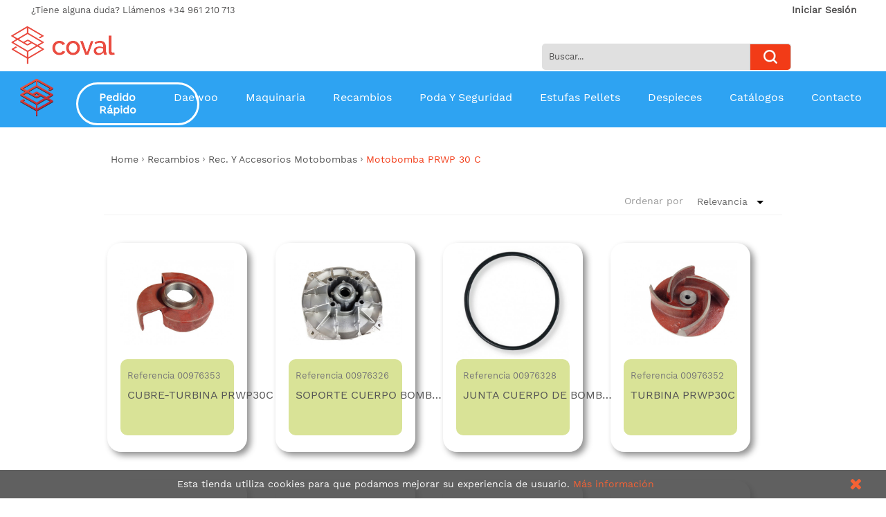

--- FILE ---
content_type: text/html; charset=utf-8
request_url: https://www.coval.es/es/512-motobomba-prwp-30-c
body_size: 13808
content:
<!DOCTYPE HTML>
<!--[if lt IE 7]> <html class="no-js lt-ie9 lt-ie8 lt-ie7 " lang="es"><![endif]-->
<!--[if IE 7]><html class="no-js lt-ie9 lt-ie8 ie7" lang="es"><![endif]-->
<!--[if IE 8]><html class="no-js lt-ie9 ie8" lang="es"><![endif]-->
<!--[if gt IE 8]> <html class="no-js ie9" lang="es"><![endif]-->
<html lang="es">
	<head>
		<meta charset="utf-8" />
		<title>Motobomba PRWP 30 C - Coval</title>
		<meta name="generator" content="PrestaShop" />
		<meta name="robots" content="index,follow" />
		<meta name="viewport" content="width=device-width, minimum-scale=0.25, maximum-scale=1.6, initial-scale=1.0" />
		<meta name="apple-mobile-web-app-capable" content="yes" />
		<link rel="icon" type="image/vnd.microsoft.icon" href="/img/favicon.ico?1753799125" />
		<link rel="shortcut icon" type="image/x-icon" href="/img/favicon.ico?1753799125" />

			<link rel="stylesheet" href="https://www.coval.es/themes/pos_sagitta2/cache/v_57_af4bd328ae06983603f443f000ed92c6_all.css" type="text/css" media="all" />
		<script type="text/javascript">
var FancyboxI18nNext = 'Siguiente';
var FancyboxI18nPrev = 'Anterior';
var FancyboxboxI18nClose = 'Cerrar';
var LS_Meta = {"v":"6.6.4"};
var ajaxsearch = true;
var baseDir = 'https://www.coval.es/';
var baseUri = 'https://www.coval.es/';
var blocksearch_type = 'top';
var comparator_max_item = 0;
var comparedProductsIds = [];
var contentOnly = false;
var currency = {"id":1,"name":"Euro","iso_code":"EUR","iso_code_num":"978","sign":"\u20ac","blank":"1","conversion_rate":"1.000000","deleted":"0","format":"2","decimals":"1","active":"1","prefix":"","suffix":" \u20ac","id_shop_list":null,"force_id":false};
var currencyBlank = 1;
var currencyFormat = 2;
var currencyRate = 1;
var currencySign = '€';
var displayList = false;
var highDPI = false;
var id_lang = 1;
var instantsearch = false;
var isGuest = 0;
var isLogged = 0;
var isMobile = false;
var max_item = 'No puede comparar más de 0 productos';
var min_item = 'Por favor, seleccione al menos un producto';
var page_name = 'category';
var placeholder_blocknewsletter = 'Su correo';
var priceDisplayMethod = 0;
var priceDisplayPrecision = 2;
var quickView = false;
var request = 'https://www.coval.es/es/512-motobomba-prwp-30-c';
var roundMode = 2;
var search_url = 'https://www.coval.es/es/buscar';
var static_token = '5530f5a00862012bbe102c442ba275bc';
var token = '92885bf900a9ff27c9035906f6ff8d31';
var usingSecureMode = true;
</script>

		<script type="text/javascript" src="https://www.coval.es/themes/pos_sagitta2/cache/v_59_f869e8c1862e654ae1ce735c95000940.js"></script>
			<meta name="generator" content="Powered by Creative Slider 6.6.4 - Multi-Purpose, Responsive, Parallax, Mobile-Friendly Slider Module for PrestaShop." />
<script>
    
    function setcook() {
        var nazwa = 'cookie_ue';
        var wartosc = '1';
        var expire = new Date();
        expire.setMonth(expire.getMonth() + 12);
        document.cookie = nazwa + "=" + escape(wartosc) + ";path=/;" + ((expire == null) ? "" : ("; expires=" + expire.toGMTString()))
    }

    
        

    
        
    function closeUeNotify() {
                $('#cookieNotice').animate(
                {bottom: '-200px'},
                2500, function () {
                    $('#cookieNotice').hide();
                });
        setcook();
            }
    
        
    
</script>
<style>
    
    .closeFontAwesome:before {
        content: "\f00d";
        font-family: "FontAwesome";
        display: inline-block;
        font-size: 23px;
        line-height: 23px;
        color: #F4511E;
        padding-right: 15px;
        cursor: pointer;
    }

    .closeButtonNormal {
     display: block; 
        text-align: center;
        padding: 2px 5px;
        border-radius: 2px;
        color: #F4511E;
        background: #F4511E;
        cursor: pointer;
    }

    #cookieNotice p {
        margin: 0px;
        padding: 0px;
    }


    #cookieNoticeContent {
    
        
    }

    
</style>
<div id="cookieNotice" style=" width: 100%; position: fixed; bottom:0px; box-shadow: 0px 0 10px 0 #FFFFFF; background: #4F4F4F; z-index: 9999; font-size: 14px; line-height: 1.3em; font-family: arial; left: 0px; text-align:center; color:#FFF; opacity: 0.9 ">
    <div id="cookieNoticeContent" style="position:relative; margin:auto; width:100%; display:block;">
        <table style="width:100%;">
            <tr>
                                <td style="text-align:center;">
                    Esta tienda utiliza cookies para que podamos mejorar su experiencia de usuario. <a id="enl_cookie" href="http://coval.es/content/8-politica-de-cookies">Más información</a>
                </td>
                                    <td style="width:80px; vertical-align:middle; padding-right:20px; text-align:right;">
                                                    <span class="closeFontAwesome" onclick="closeUeNotify()"></span>
                                            </td>
                            </tr>
            <tr>
                            </tr>
        </table>
    </div>
</div>
		<link rel="stylesheet" href="https://fonts.googleapis.com/css?family=Open+Sans:300,600" type="text/css" media="all" />
		<!--[if IE 8]>
		<script src="https://oss.maxcdn.com/libs/html5shiv/3.7.0/html5shiv.js"></script>
		<script src="https://oss.maxcdn.com/libs/respond.js/1.3.0/respond.min.js"></script>
		<![endif]-->
	</head>
	<body id="category" class="category category-512 category-motobomba-prwp-30-c hide-left-column hide-right-column lang_es">
					<div id="page">
			<div class="static-right">
				
			</div>
			<div class="header-container">
				<header id="header">

					<div class="nav pos_animated">
						<div class="container">
							<div class="row">
								<nav><!--<div id="contact-link">
	<a href="https://www.coval.es/es/contactanos" title="Llámenos">Llámenos</a>
</div>-->
<div class="msg fx-fadeInDown">
	
	<span class="welcome-msg">
		¿Tiene alguna duda? Llámenos +34 961 210 713
	</span>
</div>
<ul id="header_links" class="fx-fadeInDown">
	<!--<li><a href="https://www.coval.es/es/contactanos" title="Llámenos">Llámenos</a>
</li>-->
		
	
    	
	 
	<li><a class="link-myaccount micuenta" href="https://www.coval.es/es/mi-cuenta" title="Mi cuenta">Iniciar Sesión</a></li>
	
				<li class="last"><a class="link-login" href="https://www.coval.es/es/mi-cuenta" title="Login"  rel="nofollow">Login</a></li>
		
</ul></nav>
							</div>
						</div>
					</div>
					<div class="container  pos_animated">
						<div class="row">
							
						</div>
					</div>
					<div>
						<div class="container pos_animated">
							<div class="row">
								<div id="header_logo" class="col-xs-12 col-sm-12 col-md-3 col-lg-2 fx-pulse">
									<a href="http://www.coval.es/" title="Coval">
										<img class="logo img-responsive" src="https://www.coval.es/img/co-logo-1740600237.jpg" alt="Coval" width="151" height="55"/>
									</a>
								</div>
								<div class="header-content col-xs-12 col-sm-12 col-md-9">
								<!-- Block search module TOP -->
		<div id="search_block_top" class="col-xs-12 col-sm-12 col-md-7">
			<form id="searchbox" method="get" action="https://www.coval.es/es/buscar" >
				<input type="hidden" name="controller" value="search" />
				<input type="hidden" name="orderby" value="position" />
				<input type="hidden" name="orderway" value="desc" />
				
				<input class="search_query form-control" type="text" id="search_query_top" name="search_query" value="Buscar..." value="" />
				<button type="submit" name="submit_search" class="btn btn-default button-search">
					<span>Buscar</span>
				</button>
			</form>
		</div>
<script type="text/javascript">
	
	$('#search_query_top').on('focus', function(){
		    var $this = $(this);
		    if($this.val() == 'Buscar...'){
			$this.val('');
		    }
		}).on('blur', function(){
		    var $this = $(this);
		    if($this.val() == ''){
			$this.val('Buscar...');
		    }
		});
</script>
<!-- /Block search module TOP -->								</div>
							</div>
						</div>
					</div>
				</header>
			</div>
			<div class="megamenu" id="megamenuPerso">
				<div class="bg-half"></div>
				<div class="container"><!-- Block categories module -->
	<div class="ma-nav-mobile-container visible-sm visible-xs ">
		<div class="navbar">
			<div id="navbar-inner" class="navbar-inner navbar-inactive">
				<div class="menu-mobile">
					<a class="btn btn-navbar">
						<span class="icon-bar"></span>
						<span class="icon-bar"></span>
						<span class="icon-bar"></span>
					</a>
					<span class="brand">Category</span>
				</div>
				<ul id="ma-mobilemenu" class="tree dhtml  mobilemenu nav-collapse collapse">
																		
<li >
	<a 
	href="https://www.coval.es/es/501-daewoo" title="">
		Daewoo
	</a>
			<ul>
												
<li >
	<a 
	href="https://www.coval.es/es/535-ahoyador" title="">
		Ahoyador
	</a>
	</li>

																
<li >
	<a 
	href="https://www.coval.es/es/532-aspiradoras" title="">
		Aspiradoras
	</a>
	</li>

																
<li >
	<a 
	href="https://www.coval.es/es/546-atomizadores-pulverizacion" title="">
		Atomizadores / Pulverización
	</a>
	</li>

																
<li >
	<a 
	href="https://www.coval.es/es/550-cargadores-de-bateria" title="">
		Cargadores de batería.
	</a>
	</li>

																
<li >
	<a 
	href="https://www.coval.es/es/542-compresores" title="">
		Compresores
	</a>
	</li>

																
<li >
	<a 
	href="https://www.coval.es/es/531-cortacespedes" title="">
		Cortacespedes
	</a>
	</li>

																
<li >
	<a 
	href="https://www.coval.es/es/537-cortasetos" title="">
		Cortasetos
	</a>
	</li>

																
<li >
	<a 
	href="https://www.coval.es/es/533-desbrozadoras" title="">
		Desbrozadoras
	</a>
	</li>

																
<li >
	<a 
	href="https://www.coval.es/es/544-electrobombas" title="">
		Electrobombas
	</a>
	</li>

																
<li >
	<a 
	href="https://www.coval.es/es/540-generadores" title="">
		Generadores
	</a>
	</li>

																
<li >
	<a 
	href="https://www.coval.es/es/547-herramientas" title="">
		Herramientas
	</a>
	</li>

																
<li >
	<a 
	href="https://www.coval.es/es/548-herramientas-a-bateria" title="">
		Herramientas a batería
	</a>
	</li>

																
<li >
	<a 
	href="https://www.coval.es/es/539-hidrolavadoras" title="">
		Hidrolavadoras
	</a>
	</li>

																
<li >
	<a 
	href="https://www.coval.es/es/530-motoazadas" title="">
		Motoazadas
	</a>
	</li>

																
<li >
	<a 
	href="https://www.coval.es/es/541-motobombas" title="">
		Motobombas
	</a>
	</li>

																
<li >
	<a 
	href="https://www.coval.es/es/536-motosierras" title="">
		Motosierras
	</a>
	</li>

																
<li >
	<a 
	href="https://www.coval.es/es/534-multifuncion" title="">
		Multifunción
	</a>
	</li>

																
<li >
	<a 
	href="https://www.coval.es/es/549-polipastos" title="">
		Polipastos
	</a>
	</li>

																
<li >
	<a 
	href="https://www.coval.es/es/543-soldadores" title="">
		Soldadores
	</a>
	</li>

																
<li >
	<a 
	href="https://www.coval.es/es/559-sopladores" title="">
		Sopladores
	</a>
	</li>

																
<li class="last">
	<a 
	href="https://www.coval.es/es/545-tijeras-de-poda" title="">
		Tijeras de poda
	</a>
	</li>

									</ul>
	</li>

																								
<li >
	<a 
	href="https://www.coval.es/es/253-maquinaria" title="">
		Maquinaria
	</a>
			<ul>
												
<li >
	<a 
	href="https://www.coval.es/es/379-ahoyador" title="">
		Ahoyador
	</a>
	</li>

																
<li >
	<a 
	href="https://www.coval.es/es/380-biotrituradoras" title="">
		Biotrituradoras
	</a>
	</li>

																
<li >
	<a 
	href="https://www.coval.es/es/258-carretillas" title="">
		Carretillas
	</a>
	</li>

																
<li >
	<a 
	href="https://www.coval.es/es/382-cortacespedes-y-minitractores" title="">
		Cortacéspedes y Minitractores
	</a>
	</li>

																
<li >
	<a 
	href="https://www.coval.es/es/378-cortasetos" title="">
		Cortasetos
	</a>
	</li>

																
<li >
	<a 
	href="https://www.coval.es/es/355-desbrozadoras" title="">
		Desbrozadoras
	</a>
	</li>

																
<li >
	<a 
	href="https://www.coval.es/es/301-electricos-a-bateria-de-litio" title="">
		Eléctricos a Bateria de Litio
	</a>
			<ul>
												
<li >
	<a 
	href="https://www.coval.es/es/302-baterias-y-complementos" title="">
		Baterias y Complementos
	</a>
	</li>

																
<li >
	<a 
	href="https://www.coval.es/es/309-cortacesped" title="">
		Cortacésped
	</a>
	</li>

																
<li >
	<a 
	href="https://www.coval.es/es/307-cortasetos" title="">
		Cortasetos
	</a>
	</li>

																
<li >
	<a 
	href="https://www.coval.es/es/306-cortasetos-de-altura" title="">
		Cortasetos de altura
	</a>
	</li>

																
<li >
	<a 
	href="https://www.coval.es/es/304-desbrozadoras" title="">
		Desbrozadoras
	</a>
	</li>

																
<li >
	<a 
	href="https://www.coval.es/es/303-motosierras" title="">
		Motosierras
	</a>
	</li>

																
<li >
	<a 
	href="https://www.coval.es/es/305-podadora-de-altura" title="">
		Podadora de altura
	</a>
	</li>

																
<li class="last">
	<a 
	href="https://www.coval.es/es/308-sopladores" title="">
		Sopladores
	</a>
	</li>

									</ul>
	</li>

																
<li >
	<a 
	href="https://www.coval.es/es/260-generadores" title="">
		Generadores
	</a>
	</li>

																
<li >
	<a 
	href="https://www.coval.es/es/254-motoazadas" title="">
		Motoazadas
	</a>
	</li>

																
<li >
	<a 
	href="https://www.coval.es/es/261-motobombas" title="">
		Motobombas
	</a>
	</li>

																
<li >
	<a 
	href="https://www.coval.es/es/264-motores" title="">
		Motores
	</a>
			<ul>
												
<li >
	<a 
	href="https://www.coval.es/es/265-motores-2-tiempos" title="">
		Motores 2 tiempos
	</a>
	</li>

																
<li >
	<a 
	href="https://www.coval.es/es/266-motores-4-tiempos" title="">
		Motores 4 tiempos
	</a>
	</li>

																
<li >
	<a 
	href="https://www.coval.es/es/267-motores-diesel" title="">
		Motores diesel
	</a>
	</li>

																
<li class="last">
	<a 
	href="https://www.coval.es/es/551-motores-electricos" title="">
		Motores eléctricos
	</a>
	</li>

									</ul>
	</li>

																
<li >
	<a 
	href="https://www.coval.es/es/310-motosierras" title="">
		Motosierras
	</a>
	</li>

																
<li >
	<a 
	href="https://www.coval.es/es/384-pulverizacion" title="">
		Pulverización
	</a>
	</li>

																
<li >
	<a 
	href="https://www.coval.es/es/376-sopladores-aspirador" title="">
		Sopladores / Aspirador
	</a>
	</li>

																
<li >
	<a 
	href="https://www.coval.es/es/552-tijeras-y-motosierras-de-mano" title="">
		Tijeras y motosierras de mano
	</a>
	</li>

																
<li class="last">
	<a 
	href="https://www.coval.es/es/413-vareadores" title="">
		Vareadores
	</a>
	</li>

									</ul>
	</li>

																								
<li >
	<a 
	href="https://www.coval.es/es/256-recambios" title="">
		Recambios
	</a>
			<ul>
												
<li >
	<a 
	href="https://www.coval.es/es/553-herramientas-para-taller" title="">
		Herramientas para taller
	</a>
	</li>

																
<li >
	<a 
	href="https://www.coval.es/es/327-cadenas-barras-y-accesorios" title="">
		Cadenas, barras y accesorios
	</a>
			<ul>
												
<li >
	<a 
	href="https://www.coval.es/es/335-aceites" title="">
		Aceites
	</a>
	</li>

																
<li >
	<a 
	href="https://www.coval.es/es/334-afiladoras" title="">
		Afiladoras
	</a>
	</li>

																
<li >
	<a 
	href="https://www.coval.es/es/331-barras" title="">
		Barras
	</a>
	</li>

																
<li >
	<a 
	href="https://www.coval.es/es/332-barras-carving" title="">
		Barras Carving
	</a>
	</li>

																
<li >
	<a 
	href="https://www.coval.es/es/333-barras-y-cadenas-oregon" title="">
		Barras y cadenas Oregon
	</a>
	</li>

																
<li >
	<a 
	href="https://www.coval.es/es/337-caballetas-mesas-y-rampas" title="">
		Caballetas, Mesas y Rampas
	</a>
	</li>

																
<li >
	<a 
	href="https://www.coval.es/es/330-cadenas-basic" title="">
		Cadenas Basic
	</a>
	</li>

																
<li >
	<a 
	href="https://www.coval.es/es/328-cadenas-titanio" title="">
		Cadenas Titanio
	</a>
	</li>

																
<li >
	<a 
	href="https://www.coval.es/es/329-cadenas-widia" title="">
		Cadenas Widia
	</a>
	</li>

																
<li class="last">
	<a 
	href="https://www.coval.es/es/336-herramientas-taller" title="">
		Herramientas taller
	</a>
	</li>

									</ul>
	</li>

																
<li >
	<a 
	href="https://www.coval.es/es/381-rec-y-accesorios-briotrituradoras" title="">
		Rec. y Accesorios Briotrituradoras
	</a>
	</li>

																
<li >
	<a 
	href="https://www.coval.es/es/259-rec-y-accesorios-carretillas" title="">
		Rec. y Accesorios Carretillas
	</a>
	</li>

																
<li >
	<a 
	href="https://www.coval.es/es/557-rec-y-accesorios-compresores" title="">
		Rec. y Accesorios Compresores
	</a>
	</li>

																
<li >
	<a 
	href="https://www.coval.es/es/344-rec-y-accesorios-cortadoras" title="">
		Rec. y Accesorios Cortadoras
	</a>
	</li>

																
<li >
	<a 
	href="https://www.coval.es/es/383-rec-y-accesorios-cortacespedes" title="">
		Rec. y Accesorios Cortacéspedes
	</a>
	</li>

																
<li >
	<a 
	href="https://www.coval.es/es/343-rec-y-accesorios-cortasetos" title="">
		Rec. y Accesorios Cortasetos
	</a>
			<ul>
												
<li >
	<a 
	href="https://www.coval.es/es/350-filtros-de-aire" title="">
		Filtros de aire
	</a>
	</li>

																
<li class="last">
	<a 
	href="https://www.coval.es/es/368-otros-recambios" title="">
		Otros recambios
	</a>
	</li>

									</ul>
	</li>

																
<li >
	<a 
	href="https://www.coval.es/es/339-rec-y-accesorios-desbrozadoras" title="">
		Rec. y Accesorios Desbrozadoras
	</a>
			<ul>
												
<li >
	<a 
	href="https://www.coval.es/es/356-accesorios" title="">
		Accesorios
	</a>
	</li>

																
<li >
	<a 
	href="https://www.coval.es/es/357-admision" title="">
		Admisión
	</a>
	</li>

																
<li >
	<a 
	href="https://www.coval.es/es/359-arranques" title="">
		Arranques
	</a>
	</li>

																
<li >
	<a 
	href="https://www.coval.es/es/364-barras-y-ejes-transmision" title="">
		Barras y Ejes transmisión
	</a>
	</li>

																
<li >
	<a 
	href="https://www.coval.es/es/366-bobinas-encendido" title="">
		Bobinas encendido
	</a>
	</li>

																
<li >
	<a 
	href="https://www.coval.es/es/369-cabezales" title="">
		Cabezales
	</a>
	</li>

																
<li >
	<a 
	href="https://www.coval.es/es/367-caja-reductora" title="">
		Caja reductora
	</a>
	</li>

																
<li >
	<a 
	href="https://www.coval.es/es/365-cana-transmision" title="">
		Caña transmisión
	</a>
	</li>

																
<li >
	<a 
	href="https://www.coval.es/es/341-carburadores" title="">
		Carburadores
	</a>
	</li>

																
<li >
	<a 
	href="https://www.coval.es/es/340-cilindros-con-piston" title="">
		Cilindros con pistón
	</a>
	</li>

																
<li >
	<a 
	href="https://www.coval.es/es/371-conectores" title="">
		Conectores
	</a>
	</li>

																
<li >
	<a 
	href="https://www.coval.es/es/363-desposito-gasolina" title="">
		Desposito gasolina
	</a>
	</li>

																
<li >
	<a 
	href="https://www.coval.es/es/370-discos-de-corte" title="">
		Discos de corte
	</a>
	</li>

																
<li >
	<a 
	href="https://www.coval.es/es/361-embragues" title="">
		Embragues
	</a>
	</li>

																
<li >
	<a 
	href="https://www.coval.es/es/360-escapes" title="">
		Escapes
	</a>
	</li>

																
<li >
	<a 
	href="https://www.coval.es/es/348-filtros-de-aire" title="">
		Filtros de aire
	</a>
	</li>

																
<li >
	<a 
	href="https://www.coval.es/es/374-filtros-gasolina" title="">
		Filtros gasolina
	</a>
	</li>

																
<li >
	<a 
	href="https://www.coval.es/es/358-goma-gasolina" title="">
		Goma gasolina
	</a>
	</li>

																
<li >
	<a 
	href="https://www.coval.es/es/375-juntas-membranas" title="">
		Juntas, membranas.
	</a>
	</li>

																
<li >
	<a 
	href="https://www.coval.es/es/372-mandos-acelerador" title="">
		Mandos acelerador
	</a>
	</li>

																
<li >
	<a 
	href="https://www.coval.es/es/354-nylon-desbrozadoras" title="">
		Nylon desbrozadoras
	</a>
	</li>

																
<li >
	<a 
	href="https://www.coval.es/es/362-protector-discos" title="">
		Protector discos
	</a>
	</li>

																
<li >
	<a 
	href="https://www.coval.es/es/373-soporte-manillar" title="">
		Soporte manillar
	</a>
	</li>

																
<li class="last">
	<a 
	href="https://www.coval.es/es/352-tapones-gasolina-y-aceite" title="">
		Tapones gasolina y aceite
	</a>
	</li>

									</ul>
	</li>

																
<li >
	<a 
	href="https://www.coval.es/es/263-rec-y-accesorios-generadores" title="">
		Rec. y Accesorios Generadores
	</a>
	</li>

																
<li >
	<a 
	href="https://www.coval.es/es/556-rec-y-accesorios-hidrolavadoras" title="">
		Rec. y Accesorios Hidrolavadoras
	</a>
	</li>

																
<li >
	<a 
	href="https://www.coval.es/es/257-rec-y-accesorios-motoazadas" title="">
		Rec. y Accesorios Motoazadas
	</a>
	</li>

																
<li >
	<a 
	href="https://www.coval.es/es/262-rec-y-accesorios-motobombas" title="">
		Rec. y Accesorios Motobombas
	</a>
			<ul>
												
<li >
	<a 
	href="https://www.coval.es/es/515-otros-recambios-motobombas" title="">
		Otros recambios motobombas
	</a>
	</li>

																
<li >
	<a 
	href="https://www.coval.es/es/508-motobomba-km-15-a" title="">
		Motobomba KM 15 A
	</a>
	</li>

																
<li >
	<a 
	href="https://www.coval.es/es/504-motobomba-os-20-b" title="">
		Motobomba OS 20 B
	</a>
	</li>

																
<li >
	<a 
	href="https://www.coval.es/es/511-motobomba-prwp-20-c" title="">
		Motobomba PRWP 20 C
	</a>
	</li>

																
<li >
	<a 
	href="https://www.coval.es/es/512-motobomba-prwp-30-c" class="selected" title="">
		Motobomba PRWP 30 C
	</a>
	</li>

																
<li >
	<a 
	href="https://www.coval.es/es/510-motobomba-prwp-30-f" title="">
		Motobomba PRWP 30 F
	</a>
	</li>

																
<li >
	<a 
	href="https://www.coval.es/es/503-motobomba-sr-40" title="">
		Motobomba SR 40
	</a>
	</li>

																
<li >
	<a 
	href="https://www.coval.es/es/505-motobomba-sr-50" title="">
		Motobomba SR 50
	</a>
	</li>

																
<li >
	<a 
	href="https://www.coval.es/es/506-motobomba-sr-80" title="">
		Motobomba SR 80
	</a>
	</li>

																
<li >
	<a 
	href="https://www.coval.es/es/509-motobomba-srhp-20" title="">
		Motobomba SRHP 20
	</a>
	</li>

																
<li >
	<a 
	href="https://www.coval.es/es/513-motobomba-srtp-30" title="">
		Motobomba SRTP 30
	</a>
	</li>

																
<li >
	<a 
	href="https://www.coval.es/es/507-motobomba-srwp-40" title="">
		Motobomba SRWP 40
	</a>
	</li>

																
<li class="last">
	<a 
	href="https://www.coval.es/es/502-motobomba-wp-10" title="">
		Motobomba WP 10
	</a>
	</li>

									</ul>
	</li>

																
<li >
	<a 
	href="https://www.coval.es/es/268-rec-y-accesorios-motores" title="">
		Rec. y Accesorios Motores
	</a>
			<ul>
												
<li >
	<a 
	href="https://www.coval.es/es/285-admision" title="">
		Admisión
	</a>
	</li>

																
<li >
	<a 
	href="https://www.coval.es/es/296-arbol-de-levas" title="">
		Arbol de levas
	</a>
	</li>

																
<li >
	<a 
	href="https://www.coval.es/es/272-arranques" title="">
		Arranques
	</a>
	</li>

																
<li >
	<a 
	href="https://www.coval.es/es/297-balancines" title="">
		Balancines
	</a>
	</li>

																
<li >
	<a 
	href="https://www.coval.es/es/290-bielas" title="">
		Bielas
	</a>
	</li>

																
<li >
	<a 
	href="https://www.coval.es/es/274-bombas-gasolina" title="">
		Bombas gasolina
	</a>
	</li>

																
<li >
	<a 
	href="https://www.coval.es/es/280-bujias" title="">
		Bujias
	</a>
	</li>

																
<li >
	<a 
	href="https://www.coval.es/es/281-cajas-de-control" title="">
		Cajas de control
	</a>
	</li>

																
<li >
	<a 
	href="https://www.coval.es/es/517-cajas-reductoras" title="">
		Cajas Reductoras
	</a>
	</li>

																
<li >
	<a 
	href="https://www.coval.es/es/276-carburadores" title="">
		Carburadores
	</a>
	</li>

																
<li >
	<a 
	href="https://www.coval.es/es/294-carter" title="">
		Carter
	</a>
	</li>

																
<li >
	<a 
	href="https://www.coval.es/es/277-cebadores" title="">
		Cebadores
	</a>
	</li>

																
<li >
	<a 
	href="https://www.coval.es/es/291-cigueenales" title="">
		Cigüeñales
	</a>
	</li>

																
<li >
	<a 
	href="https://www.coval.es/es/278-conjunto-acelerador-y-muelles-reguladores" title="">
		Conjunto Acelerador y Muelles Reguladores
	</a>
	</li>

																
<li >
	<a 
	href="https://www.coval.es/es/293-culata-cilindro" title="">
		Culata - Cilindro
	</a>
	</li>

																
<li >
	<a 
	href="https://www.coval.es/es/299-escapes" title="">
		Escapes
	</a>
	</li>

																
<li >
	<a 
	href="https://www.coval.es/es/279-encendido" title="">
		Encendido
	</a>
	</li>

																
<li >
	<a 
	href="https://www.coval.es/es/270-depositos" title="">
		Depositos
	</a>
	</li>

																
<li >
	<a 
	href="https://www.coval.es/es/295-descompresores" title="">
		Descompresores
	</a>
	</li>

																
<li >
	<a 
	href="https://www.coval.es/es/269-filtros-aire" title="">
		Filtros Aire
	</a>
	</li>

																
<li >
	<a 
	href="https://www.coval.es/es/273-grifos" title="">
		Grifos
	</a>
	</li>

																
<li >
	<a 
	href="https://www.coval.es/es/283-interruptores" title="">
		Interruptores
	</a>
	</li>

																
<li >
	<a 
	href="https://www.coval.es/es/284-juntas" title="">
		Juntas
	</a>
	</li>

																
<li >
	<a 
	href="https://www.coval.es/es/288-piston-completo" title="">
		Pistón completo
	</a>
	</li>

																
<li >
	<a 
	href="https://www.coval.es/es/292-poleas" title="">
		Poleas
	</a>
	</li>

																
<li >
	<a 
	href="https://www.coval.es/es/286-retenes" title="">
		Retenes
	</a>
	</li>

																
<li >
	<a 
	href="https://www.coval.es/es/300-rodamientos" title="">
		Rodamientos
	</a>
	</li>

																
<li >
	<a 
	href="https://www.coval.es/es/289-segmentos" title="">
		Segmentos
	</a>
	</li>

																
<li >
	<a 
	href="https://www.coval.es/es/282-sensores" title="">
		Sensores
	</a>
	</li>

																
<li >
	<a 
	href="https://www.coval.es/es/271-tapones-deposito-combustible" title="">
		Tapones deposito combustible
	</a>
	</li>

																
<li >
	<a 
	href="https://www.coval.es/es/275-tubo-flexible" title="">
		Tubo flexible
	</a>
	</li>

																
<li >
	<a 
	href="https://www.coval.es/es/287-tapones-carter" title="">
		Tapones Carter
	</a>
	</li>

																
<li class="last">
	<a 
	href="https://www.coval.es/es/298-valvulas" title="">
		Valvulas
	</a>
	</li>

									</ul>
	</li>

																
<li >
	<a 
	href="https://www.coval.es/es/311-rec-y-accesorios-motosierras" title="">
		Rec. y Accesorios Motosierras
	</a>
			<ul>
												
<li >
	<a 
	href="https://www.coval.es/es/516-accesorios-varios" title="">
		Accesorios varios
	</a>
	</li>

																
<li >
	<a 
	href="https://www.coval.es/es/346-arranques" title="">
		Arranques
	</a>
	</li>

																
<li >
	<a 
	href="https://www.coval.es/es/326-barra" title="">
		Barra
	</a>
	</li>

																
<li >
	<a 
	href="https://www.coval.es/es/325-bomba" title="">
		Bomba
	</a>
	</li>

																
<li >
	<a 
	href="https://www.coval.es/es/322-bobina-encendido" title="">
		Bobina encendido
	</a>
	</li>

																
<li >
	<a 
	href="https://www.coval.es/es/313-carburadores" title="">
		Carburadores
	</a>
	</li>

																
<li >
	<a 
	href="https://www.coval.es/es/312-cilindro-completo" title="">
		Cilindro completo
	</a>
	</li>

																
<li >
	<a 
	href="https://www.coval.es/es/319-embrague" title="">
		Embrague
	</a>
	</li>

																
<li >
	<a 
	href="https://www.coval.es/es/347-engrase" title="">
		Engrase
	</a>
	</li>

																
<li >
	<a 
	href="https://www.coval.es/es/321-filtros-aire" title="">
		Filtros Aire
	</a>
	</li>

																
<li >
	<a 
	href="https://www.coval.es/es/338-filtros-gasolina" title="">
		Filtros gasolina
	</a>
	</li>

																
<li >
	<a 
	href="https://www.coval.es/es/315-goma-gasolina" title="">
		Goma gasolina
	</a>
	</li>

																
<li >
	<a 
	href="https://www.coval.es/es/323-pinon-de-arrastre" title="">
		Piñón de arrastre
	</a>
	</li>

																
<li >
	<a 
	href="https://www.coval.es/es/314-pipeta-admision" title="">
		Pipeta admisión
	</a>
	</li>

																
<li >
	<a 
	href="https://www.coval.es/es/324-sinfin-bomba" title="">
		Sinfín bomba
	</a>
	</li>

																
<li >
	<a 
	href="https://www.coval.es/es/316-tapa-arranque" title="">
		Tapa arranque
	</a>
	</li>

																
<li >
	<a 
	href="https://www.coval.es/es/318-tapa-cadena" title="">
		Tapa cadena
	</a>
	</li>

																
<li >
	<a 
	href="https://www.coval.es/es/320-tubo-engrase" title="">
		Tubo engrase
	</a>
	</li>

																
<li >
	<a 
	href="https://www.coval.es/es/317-tubo-escape" title="">
		Tubo escape
	</a>
	</li>

																
<li class="last">
	<a 
	href="https://www.coval.es/es/351-tapones-gasolina-y-aceite" title="">
		Tapones gasolina y aceite
	</a>
	</li>

									</ul>
	</li>

																
<li >
	<a 
	href="https://www.coval.es/es/385-rec-y-accesorios-pulverizacion" title="">
		Rec. y Accesorios Pulverización
	</a>
			<ul>
												
<li >
	<a 
	href="https://www.coval.es/es/394-abrazaderas-y-boquillas" title="">
		Abrazaderas y boquillas
	</a>
	</li>

																
<li >
	<a 
	href="https://www.coval.es/es/386-accesorios-mochilas" title="">
		Accesorios Mochilas
	</a>
	</li>

																
<li >
	<a 
	href="https://www.coval.es/es/392-agitadores" title="">
		Agitadores
	</a>
	</li>

																
<li >
	<a 
	href="https://www.coval.es/es/398-chasis-y-depositos" title="">
		Chasis y depositos
	</a>
	</li>

																
<li >
	<a 
	href="https://www.coval.es/es/389-enrolladores" title="">
		Enrolladores
	</a>
	</li>

																
<li >
	<a 
	href="https://www.coval.es/es/397-filtros" title="">
		Filtros
	</a>
	</li>

																
<li >
	<a 
	href="https://www.coval.es/es/395-mandos-de-presion" title="">
		Mandos de presión
	</a>
	</li>

																
<li >
	<a 
	href="https://www.coval.es/es/387-mangueras" title="">
		Mangueras
	</a>
	</li>

																
<li >
	<a 
	href="https://www.coval.es/es/393-manometros" title="">
		Manómetros
	</a>
	</li>

																
<li >
	<a 
	href="https://www.coval.es/es/388-pistolas-y-lanzas" title="">
		Pistolas y Lanzas
	</a>
	</li>

																
<li >
	<a 
	href="https://www.coval.es/es/406-poleas" title="">
		Poleas
	</a>
	</li>

																
<li >
	<a 
	href="https://www.coval.es/es/396-racores" title="">
		Racores
	</a>
	</li>

																
<li >
	<a 
	href="https://www.coval.es/es/391-tapones" title="">
		Tapones
	</a>
	</li>

																
<li >
	<a 
	href="https://www.coval.es/es/407-accesorios-bomba-gmb20" title="">
		Accesorios Bomba GMB20
	</a>
	</li>

																
<li >
	<a 
	href="https://www.coval.es/es/408-accesorios-bomba-gmb30" title="">
		Accesorios Bomba GMB30
	</a>
	</li>

																
<li >
	<a 
	href="https://www.coval.es/es/412-accesorios-bomba-km421" title="">
		Accesorios Bomba KM421
	</a>
	</li>

																
<li >
	<a 
	href="https://www.coval.es/es/403-accesorios-bomba-os16" title="">
		Accesorios Bomba OS16
	</a>
	</li>

																
<li >
	<a 
	href="https://www.coval.es/es/400-accesorios-bomba-os18" title="">
		Accesorios Bomba OS18
	</a>
	</li>

																
<li >
	<a 
	href="https://www.coval.es/es/402-accesorios-bomba-os22" title="">
		Accesorios Bomba OS22
	</a>
	</li>

																
<li >
	<a 
	href="https://www.coval.es/es/409-accesorios-bomba-os22c5" title="">
		Accesorios Bomba OS22C5
	</a>
	</li>

																
<li >
	<a 
	href="https://www.coval.es/es/411-accesorios-bomba-os30bg" title="">
		Accesorios Bomba OS30BG
	</a>
	</li>

																
<li >
	<a 
	href="https://www.coval.es/es/410-accesorios-bomba-os30c5" title="">
		Accesorios Bomba OS30C5
	</a>
	</li>

																
<li >
	<a 
	href="https://www.coval.es/es/399-accesorios-bomba-tf18" title="">
		Accesorios Bomba TF18
	</a>
	</li>

																
<li >
	<a 
	href="https://www.coval.es/es/401-accesorios-bomba-tf22" title="">
		Accesorios Bomba TF22
	</a>
	</li>

																
<li >
	<a 
	href="https://www.coval.es/es/404-accesorios-bomba-tf50" title="">
		Accesorios Bomba TF50
	</a>
	</li>

																
<li >
	<a 
	href="https://www.coval.es/es/405-accesorios-bomba-tf100" title="">
		Accesorios Bomba TF100
	</a>
	</li>

																
<li class="last">
	<a 
	href="https://www.coval.es/es/554-recambios-varios" title="">
		Recambios Varios
	</a>
	</li>

									</ul>
	</li>

																
<li >
	<a 
	href="https://www.coval.es/es/345-rec-y-accesorios-sopladores-aspiradores" title="">
		Rec. y Accesorios Sopladores / Aspiradores
	</a>
			<ul>
												
<li >
	<a 
	href="https://www.coval.es/es/377-rec-varios-parte-motor" title="">
		Rec. Varios (Parte Motor)
	</a>
	</li>

																
<li class="last">
	<a 
	href="https://www.coval.es/es/349-rec-varios-parte-soplador" title="">
		Rec. Varios (Parte Soplador)
	</a>
	</li>

									</ul>
	</li>

																
<li >
	<a 
	href="https://www.coval.es/es/555-rec-y-accesorios-tijeras-y-motosierras-de-mano" title="">
		Rec. y Accesorios Tijeras y motosierras de mano
	</a>
	</li>

																
<li >
	<a 
	href="https://www.coval.es/es/414-rec-y-accesorios-vareadores" title="">
		Rec. y Accesorios Vareadores
	</a>
	</li>

																
<li >
	<a 
	href="https://www.coval.es/es/415-recambios-adaptables-stihl" title="">
		Recambios Adaptables Stihl
	</a>
			<ul>
												
<li >
	<a 
	href="https://www.coval.es/es/416-bloque-motor-completo-para-motosierras" title="">
		Bloque motor completo para motosierras
	</a>
	</li>

																
<li >
	<a 
	href="https://www.coval.es/es/424-carburadores-desbrozadoras" title="">
		Carburadores desbrozadoras
	</a>
	</li>

																
<li >
	<a 
	href="https://www.coval.es/es/423-carburadores-motosierra" title="">
		Carburadores motosierra
	</a>
	</li>

																
<li >
	<a 
	href="https://www.coval.es/es/425-carburadores-varios" title="">
		Carburadores varios
	</a>
	</li>

																
<li >
	<a 
	href="https://www.coval.es/es/420-cilindros-con-piston-para-desbrozadoras" title="">
		Cilíndros con pistón para desbrozadoras
	</a>
	</li>

																
<li >
	<a 
	href="https://www.coval.es/es/417-cilindros-con-piston-para-motosierras" title="">
		Cilíndros con pistón para motosierras
	</a>
	</li>

																
<li >
	<a 
	href="https://www.coval.es/es/422-cilindros-con-piston-varios" title="">
		Cilíndros con pistón varios
	</a>
	</li>

																
<li >
	<a 
	href="https://www.coval.es/es/421-pistones-para-desbrozadoras" title="">
		Pistones para desbrozadoras
	</a>
	</li>

																
<li >
	<a 
	href="https://www.coval.es/es/419-pistones-para-motosierras" title="">
		Pistones para motosierras
	</a>
	</li>

																
<li >
	<a 
	href="https://www.coval.es/es/418-segmentos" title="">
		Segmentos
	</a>
	</li>

																
<li >
	<a 
	href="https://www.coval.es/es/430-recambios-cortadoras-ts350-ts360" title="">
		Recambios cortadoras TS350 -TS360
	</a>
	</li>

																
<li >
	<a 
	href="https://www.coval.es/es/459-recambios-cortadoras-ts400" title="">
		Recambios cortadoras TS400
	</a>
	</li>

																
<li >
	<a 
	href="https://www.coval.es/es/460-recambios-cortadoras-ts410" title="">
		Recambios cortadoras TS410
	</a>
	</li>

																
<li >
	<a 
	href="https://www.coval.es/es/462-recambios-cortadoras-ts460" title="">
		Recambios cortadoras TS460
	</a>
	</li>

																
<li >
	<a 
	href="https://www.coval.es/es/463-recambios-cortadoras-ts700" title="">
		Recambios cortadoras TS700
	</a>
	</li>

																
<li >
	<a 
	href="https://www.coval.es/es/464-recambios-cortadoras-ts760" title="">
		Recambios cortadoras TS760
	</a>
	</li>

																
<li >
	<a 
	href="https://www.coval.es/es/428-recambios-cortasetos-hs81-hs86r" title="">
		Recambios cortasetos HS81 - HS86R
	</a>
	</li>

																
<li >
	<a 
	href="https://www.coval.es/es/427-recambios-desbrozadoras-fs-38-45-46-55" title="">
		Recambios desbrozadoras FS 38 / 45 / 46 / 55
	</a>
	</li>

																
<li >
	<a 
	href="https://www.coval.es/es/448-recambios-desbrozadoras-fs-51-61-62-65-66-90" title="">
		Recambios desbrozadoras FS 51 / 61 / 62 / 65 / 66 / 90
	</a>
	</li>

																
<li >
	<a 
	href="https://www.coval.es/es/449-recambios-desbrozadoras-fs-73-83" title="">
		Recambios desbrozadoras FS 73 / 83
	</a>
	</li>

																
<li >
	<a 
	href="https://www.coval.es/es/450-recambios-desbrozadoras-fs-75-80-85" title="">
		Recambios desbrozadoras FS 75 / 80 / 85
	</a>
	</li>

																
<li >
	<a 
	href="https://www.coval.es/es/451-recambios-desbrozadoras-fs-87-90-100-110" title="">
		Recambios desbrozadoras FS 87 / 90 / 100 / 110
	</a>
	</li>

																
<li >
	<a 
	href="https://www.coval.es/es/452-recambios-desbrozadoras-fs-120-200-250" title="">
		Recambios desbrozadoras FS 120 / 200 / 250
	</a>
	</li>

																
<li >
	<a 
	href="https://www.coval.es/es/454-recambios-desbrozadoras-fs-160-220-280" title="">
		Recambios desbrozadoras FS 160 / 220 / 280
	</a>
	</li>

																
<li >
	<a 
	href="https://www.coval.es/es/455-recambios-desbrozadoras-fs-450-480" title="">
		Recambios desbrozadoras FS 450 / 480
	</a>
	</li>

																
<li >
	<a 
	href="https://www.coval.es/es/453-recambios-desbrozadoras-fs-550" title="">
		Recambios desbrozadoras FS 550
	</a>
	</li>

																
<li >
	<a 
	href="https://www.coval.es/es/558-recambios-motosierras-ms070-090" title="">
		Recambios motosierras MS070-090
	</a>
	</li>

																
<li >
	<a 
	href="https://www.coval.es/es/426-recambios-motosierras-ms170-ms180" title="">
		Recambios motosierras MS170-MS180
	</a>
	</li>

																
<li >
	<a 
	href="https://www.coval.es/es/434-recambios-motosierras-ms181-ms211" title="">
		Recambios motosierras MS181-MS211
	</a>
	</li>

																
<li >
	<a 
	href="https://www.coval.es/es/433-recambios-motosierras-ms192t-ms193t" title="">
		Recambios motosierras MS192T-MS193T
	</a>
	</li>

																
<li >
	<a 
	href="https://www.coval.es/es/435-recambios-motosierras-ms200-ms200t-ms201" title="">
		Recambios motosierras MS200-MS200T-MS201
	</a>
	</li>

																
<li >
	<a 
	href="https://www.coval.es/es/436-recambios-motosierras-ms230-ms250" title="">
		Recambios motosierras MS230-MS250
	</a>
	</li>

																
<li >
	<a 
	href="https://www.coval.es/es/437-recambios-motosierras-ms240-ms260" title="">
		Recambios motosierras MS240-MS260
	</a>
	</li>

																
<li >
	<a 
	href="https://www.coval.es/es/438-recambios-motosierras-ms251-ms231" title="">
		Recambios motosierras MS251-MS231
	</a>
	</li>

																
<li >
	<a 
	href="https://www.coval.es/es/439-recambios-motosierras-ms280-028" title="">
		Recambios motosierras MS280-028
	</a>
	</li>

																
<li >
	<a 
	href="https://www.coval.es/es/440-recambios-motosierras-ms290-ms390" title="">
		Recambios motosierras MS290-MS390
	</a>
	</li>

																
<li >
	<a 
	href="https://www.coval.es/es/441-recambios-motosierras-ms340-ms360" title="">
		Recambios motosierras MS340-MS360
	</a>
	</li>

																
<li >
	<a 
	href="https://www.coval.es/es/442-recambios-motosierras-ms361" title="">
		Recambios motosierras MS361
	</a>
	</li>

																
<li >
	<a 
	href="https://www.coval.es/es/443-recambios-motosierras-ms380038" title="">
		Recambios motosierras MS380/038
	</a>
	</li>

																
<li >
	<a 
	href="https://www.coval.es/es/444-recambios-motosierras-ms382" title="">
		Recambios motosierras MS382
	</a>
	</li>

																
<li >
	<a 
	href="https://www.coval.es/es/445-recambios-motosierras-ms440044-ms460046" title="">
		Recambios motosierras MS440/044 - MS460/046
	</a>
	</li>

																
<li >
	<a 
	href="https://www.coval.es/es/446-recambios-motosierras-ms460046" title="">
		Recambios motosierras MS460/046
	</a>
	</li>

																
<li >
	<a 
	href="https://www.coval.es/es/447-recambios-motosierras-ms660" title="">
		Recambios motosierras MS660
	</a>
	</li>

																
<li >
	<a 
	href="https://www.coval.es/es/429-recambios-sopladores-bg45-bg55-bg65-bg85" title="">
		Recambios sopladores BG45 - BG55 - BG65 - BG85
	</a>
	</li>

																
<li >
	<a 
	href="https://www.coval.es/es/457-recambios-sopladores-bg420-br320-sr420" title="">
		Recambios sopladores BG420 - BR320 - SR420
	</a>
	</li>

																
<li >
	<a 
	href="https://www.coval.es/es/458-recambios-sopladores-br500-br550-br600" title="">
		Recambios sopladores BR500 - BR550 - BR600 
	</a>
	</li>

																
<li >
	<a 
	href="https://www.coval.es/es/456-recambios-sopladores-bg86" title="">
		Recambios sopladores BG86
	</a>
	</li>

																
<li >
	<a 
	href="https://www.coval.es/es/431-recambios-podadora" title="">
		Recambios podadora
	</a>
	</li>

																
<li class="last">
	<a 
	href="https://www.coval.es/es/432-tornillos-manetas-y-cuerdas-arranque" title="">
		Tornillos, Manetas y Cuerdas arranque
	</a>
	</li>

									</ul>
	</li>

																
<li class="last">
	<a 
	href="https://www.coval.es/es/465-recambios-adaptables-husqvarna" title="">
		Recambios Adaptables Husqvarna
	</a>
			<ul>
												
<li >
	<a 
	href="https://www.coval.es/es/470-cilindros-con-piston-cortadores" title="">
		Cilindros Con Pistón Cortadores
	</a>
	</li>

																
<li >
	<a 
	href="https://www.coval.es/es/466-cilindros-con-piston-motosierras" title="">
		Cilindros Con Pistón Motosierras
	</a>
	</li>

																
<li >
	<a 
	href="https://www.coval.es/es/471-carburadores-cortadores" title="">
		Carburadores Cortadores
	</a>
	</li>

																
<li >
	<a 
	href="https://www.coval.es/es/469-carburadores-motosierras" title="">
		Carburadores Motosierras
	</a>
	</li>

																
<li >
	<a 
	href="https://www.coval.es/es/467-pistones-completos-motosierras" title="">
		Pistones Completos Motosierras
	</a>
	</li>

																
<li >
	<a 
	href="https://www.coval.es/es/490-recambios-cortadoras-k650" title="">
		Recambios Cortadoras K650
	</a>
	</li>

																
<li >
	<a 
	href="https://www.coval.es/es/491-recambios-cortadoras-k750" title="">
		Recambios Cortadoras K750
	</a>
	</li>

																
<li >
	<a 
	href="https://www.coval.es/es/492-recambios-cortadoras-k960" title="">
		Recambios Cortadoras K960
	</a>
	</li>

																
<li >
	<a 
	href="https://www.coval.es/es/494-recambios-cortadoras-k1250" title="">
		Recambios Cortadoras K1250
	</a>
	</li>

																
<li >
	<a 
	href="https://www.coval.es/es/495-recambios-cortadoras-k1260" title="">
		Recambios Cortadoras K1260
	</a>
	</li>

																
<li >
	<a 
	href="https://www.coval.es/es/496-recambios-cortadoras-wacker" title="">
		Recambios Cortadoras WACKER
	</a>
	</li>

																
<li >
	<a 
	href="https://www.coval.es/es/487-recambios-desbrozadoras-124l-125l-125ld-128l-128ld-128ldx" title="">
		Recambios Desbrozadoras 124L - 125L -125LD - 128L - 128LD - 128LDX
	</a>
	</li>

																
<li >
	<a 
	href="https://www.coval.es/es/489-recambios-desbrozadoras-143rj-243r-543rs" title="">
		Recambios Desbrozadoras 143RJ -243R - 543RS
	</a>
	</li>

																
<li >
	<a 
	href="https://www.coval.es/es/488-recambios-desbrozadoras-235-236-240" title="">
		Recambios Desbrozadoras 235 - 236 - 240
	</a>
	</li>

																
<li >
	<a 
	href="https://www.coval.es/es/468-recambios-desbrozadoras-240r-245r" title="">
		Recambios Desbrozadoras 240R - 245R
	</a>
	</li>

																
<li >
	<a 
	href="https://www.coval.es/es/481-recambios-motosierra-hus-40-45-49" title="">
		Recambios Motosierra HUS 40 - 45 - 49
	</a>
	</li>

																
<li >
	<a 
	href="https://www.coval.es/es/480-recambios-motosierra-hus-55" title="">
		Recambios Motosierra HUS 55
	</a>
	</li>

																
<li >
	<a 
	href="https://www.coval.es/es/473-recambios-motosierra-hus-61-268-272" title="">
		Recambios Motosierra HUS 61 - 268 - 272
	</a>
	</li>

																
<li >
	<a 
	href="https://www.coval.es/es/472-recambios-motosierra-hus-137-142" title="">
		Recambios Motosierra HUS 137 - 142
	</a>
	</li>

																
<li >
	<a 
	href="https://www.coval.es/es/482-recambios-motosierra-hus-235-236-240" title="">
		Recambios Motosierra HUS 235 - 236 - 240
	</a>
	</li>

																
<li >
	<a 
	href="https://www.coval.es/es/474-recambios-motosierra-hus-288" title="">
		Recambios Motosierra HUS 288
	</a>
	</li>

																
<li >
	<a 
	href="https://www.coval.es/es/475-recambios-motosierra-hus-345-346-350-351-353" title="">
		Recambios Motosierra HUS 345 - 346 - 350 - 351 - 353
	</a>
	</li>

																
<li >
	<a 
	href="https://www.coval.es/es/476-recambios-motosierra-hus-357-359" title="">
		Recambios Motosierra HUS 357 - 359
	</a>
	</li>

																
<li >
	<a 
	href="https://www.coval.es/es/477-recambios-motosierra-hus-385-390-y-jonsered-2186-2188" title="">
		Recambios Motosierra HUS 385 - 390 y Jonsered 2186 - 2188
	</a>
	</li>

																
<li >
	<a 
	href="https://www.coval.es/es/478-recambios-motosierra-hus-362-365-371-372" title="">
		Recambios Motosierra HUS 362 - 365 - 371 - 372
	</a>
	</li>

																
<li >
	<a 
	href="https://www.coval.es/es/479-recambios-motosierra-hus-395" title="">
		Recambios Motosierra HUS 395
	</a>
	</li>

																
<li >
	<a 
	href="https://www.coval.es/es/483-recambios-motosierra-hus-435-440" title="">
		Recambios Motosierra HUS 435 - 440
	</a>
	</li>

																
<li >
	<a 
	href="https://www.coval.es/es/484-recambios-motosierra-hus-445-450" title="">
		Recambios Motosierra HUS 445 - 450
	</a>
	</li>

																
<li >
	<a 
	href="https://www.coval.es/es/485-recambios-motosierra-hus-455-460" title="">
		Recambios Motosierra HUS 455 - 460
	</a>
	</li>

																
<li class="last">
	<a 
	href="https://www.coval.es/es/486-recambios-motosierra-hus-575" title="">
		Recambios Motosierra HUS 575
	</a>
	</li>

									</ul>
	</li>

									</ul>
	</li>

																								
<li >
	<a 
	href="https://www.coval.es/es/497-estufas-pellets" title="">
		Estufas Pellets
	</a>
			<ul>
												
<li >
	<a 
	href="https://www.coval.es/es/499-estufas-pellets" title="">
		Estufas Pellets
	</a>
	</li>

																
<li class="last">
	<a 
	href="https://www.coval.es/es/500-recambios-estufas-pellets" title="">
		Recambios Estufas Pellets
	</a>
	</li>

									</ul>
	</li>

																								
<li class="last">
	<a 
	href="https://www.coval.es/es/518-despieces" title="">
		Despieces
	</a>
			<ul>
												
<li >
	<a 
	href="https://www.coval.es/es/521-desbrozadora-bc520b" title="">
		Desbrozadora BC520B
	</a>
	</li>

																
<li >
	<a 
	href="https://www.coval.es/es/524-desbrozadora-pnbc520-3bp" title="">
		Desbrozadora PNBC520-3BP
	</a>
	</li>

																
<li >
	<a 
	href="https://www.coval.es/es/519-desbrozadora-tbc226d" title="">
		Desbrozadora TBC226D
	</a>
	</li>

																
<li >
	<a 
	href="https://www.coval.es/es/520-desbrozadora-tbc252d" title="">
		Desbrozadora TBC252D
	</a>
	</li>

																
<li >
	<a 
	href="https://www.coval.es/es/527-generador-t1000i" title="">
		Generador T1000i
	</a>
	</li>

																
<li >
	<a 
	href="https://www.coval.es/es/528-generador-tg2000i" title="">
		Generador TG2000I
	</a>
	</li>

																
<li >
	<a 
	href="https://www.coval.es/es/529-motoazada-sr55-z550" title="">
		Motoazada SR55-Z550
	</a>
	</li>

																
<li >
	<a 
	href="https://www.coval.es/es/525-motor-1e40f" title="">
		Motor 1E40F
	</a>
	</li>

																
<li class="last">
	<a 
	href="https://www.coval.es/es/526-motor-tu26" title="">
		Motor TU26
	</a>
	</li>

									</ul>
	</li>

															</ul>
                                <script type="text/javascript">
                                // <![CDATA[
                                        // we hide the tree only if JavaScript is activated
                                        $('div#categories_block_left ul.dhtml').hide();
                                // ]]>
                                </script>
			</div>
		</div>
</div>
<!-- /Block categories module -->

<div class="nav-container visible-lg visible-md">
		<div id="pt_custommenu" class="pt_custommenu">
				<div id="pt_menu_home" class="pt_menu act">
					<div class="parentMenu">
						<a href="/">
							<img class="img-logo-megamenu" src="/img/logo-coval.png" alt="Coval">
						</a>
					</div>
				</div>
				<!-- Block search module TOP -->
		<div id="search_block_top" class="col-xs-12 col-sm-12 col-md-7">
			<form id="searchbox" method="get" action="https://www.coval.es/es/buscar" >
				<input type="hidden" name="controller" value="search" />
				<input type="hidden" name="orderby" value="position" />
				<input type="hidden" name="orderway" value="desc" />
				
				<input class="search_query form-control" type="text" id="search_query_top" name="search_query" value="Buscar..." value="" />
				<button type="submit" name="submit_search" class="btn btn-default button-search">
					<span>Buscar</span>
				</button>
			</form>
		</div>
<script type="text/javascript">
	
	$('#search_query_top').on('focus', function(){
		    var $this = $(this);
		    if($this.val() == 'Buscar...'){
			$this.val('');
		    }
		}).on('blur', function(){
		    var $this = $(this);
		    if($this.val() == ''){
			$this.val('Buscar...');
		    }
		});
</script>
<!-- /Block search module TOP -->				<div class="menu-header">
				<div id="pt_menu501" class="pt_menu nav-1">
<div class="parentMenu">
<a href="https://www.coval.es/es/501-daewoo">
<span>Daewoo</span>
</a>
</div>
<div id="popup501" class="popup" style="display: none; width: 1228px;">
<div class="block1" id="block1501">
<div class="column last col1"><div class="itemMenu level1"><a class="itemMenuName level3 nochild" href="https://www.coval.es/es/535-ahoyador"><span>Ahoyador</span></a><a class="itemMenuName level3 nochild" href="https://www.coval.es/es/532-aspiradoras"><span>Aspiradoras</span></a><a class="itemMenuName level3 nochild" href="https://www.coval.es/es/546-atomizadores-pulverizacion"><span>Atomizadores / Pulverización</span></a><a class="itemMenuName level3 nochild" href="https://www.coval.es/es/550-cargadores-de-bateria"><span>Cargadores de batería.</span></a><a class="itemMenuName level3 nochild" href="https://www.coval.es/es/542-compresores"><span>Compresores</span></a><a class="itemMenuName level3 nochild" href="https://www.coval.es/es/531-cortacespedes"><span>Cortacespedes</span></a><a class="itemMenuName level3 nochild" href="https://www.coval.es/es/537-cortasetos"><span>Cortasetos</span></a><a class="itemMenuName level3 nochild" href="https://www.coval.es/es/533-desbrozadoras"><span>Desbrozadoras</span></a><a class="itemMenuName level3 nochild" href="https://www.coval.es/es/544-electrobombas"><span>Electrobombas</span></a><a class="itemMenuName level3 nochild" href="https://www.coval.es/es/540-generadores"><span>Generadores</span></a><a class="itemMenuName level3 nochild" href="https://www.coval.es/es/547-herramientas"><span>Herramientas</span></a><a class="itemMenuName level3 nochild" href="https://www.coval.es/es/548-herramientas-a-bateria"><span>Herramientas a batería</span></a><a class="itemMenuName level3 nochild" href="https://www.coval.es/es/539-hidrolavadoras"><span>Hidrolavadoras</span></a><a class="itemMenuName level3 nochild" href="https://www.coval.es/es/530-motoazadas"><span>Motoazadas</span></a><a class="itemMenuName level3 nochild" href="https://www.coval.es/es/541-motobombas"><span>Motobombas</span></a><a class="itemMenuName level3 nochild" href="https://www.coval.es/es/536-motosierras"><span>Motosierras</span></a><a class="itemMenuName level3 nochild" href="https://www.coval.es/es/534-multifuncion"><span>Multifunción</span></a><a class="itemMenuName level3 nochild" href="https://www.coval.es/es/549-polipastos"><span>Polipastos</span></a><a class="itemMenuName level3 nochild" href="https://www.coval.es/es/543-soldadores"><span>Soldadores</span></a><a class="itemMenuName level3 nochild" href="https://www.coval.es/es/559-sopladores"><span>Sopladores</span></a><a class="itemMenuName level3 nochild" href="https://www.coval.es/es/545-tijeras-de-poda"><span>Tijeras de poda</span></a></div></div>
<div class="clearBoth"></div>
</div>
</div>
</div><div id="pt_menu253" class="pt_menu nav-2">
<div class="parentMenu">
<a href="https://www.coval.es/es/253-maquinaria">
<span>Maquinaria</span>
</a>
</div>
<div id="popup253" class="popup" style="display: none; width: 1228px;">
<div class="block1" id="block1253">
<div class="column last col1"><div class="itemMenu level1"><a class="itemMenuName level3 nochild" href="https://www.coval.es/es/379-ahoyador"><span>Ahoyador</span></a><a class="itemMenuName level3 nochild" href="https://www.coval.es/es/380-biotrituradoras"><span>Biotrituradoras</span></a><a class="itemMenuName level3 nochild" href="https://www.coval.es/es/258-carretillas"><span>Carretillas</span></a><a class="itemMenuName level3 nochild" href="https://www.coval.es/es/382-cortacespedes-y-minitractores"><span>Cortacéspedes y Minitractores</span></a><a class="itemMenuName level3 nochild" href="https://www.coval.es/es/378-cortasetos"><span>Cortasetos</span></a><a class="itemMenuName level3 nochild" href="https://www.coval.es/es/355-desbrozadoras"><span>Desbrozadoras</span></a><a class="itemMenuName level3 nochild" href="https://www.coval.es/es/301-electricos-a-bateria-de-litio"><span>Eléctricos a Bateria de Litio</span></a><a class="itemMenuName level3 nochild" href="https://www.coval.es/es/260-generadores"><span>Generadores</span></a><a class="itemMenuName level3 nochild" href="https://www.coval.es/es/254-motoazadas"><span>Motoazadas</span></a><a class="itemMenuName level3 nochild" href="https://www.coval.es/es/261-motobombas"><span>Motobombas</span></a><a class="itemMenuName level3 nochild" href="https://www.coval.es/es/264-motores"><span>Motores</span></a><a class="itemMenuName level3 nochild" href="https://www.coval.es/es/310-motosierras"><span>Motosierras</span></a><a class="itemMenuName level3 nochild" href="https://www.coval.es/es/384-pulverizacion"><span>Pulverización</span></a><a class="itemMenuName level3 nochild" href="https://www.coval.es/es/376-sopladores-aspirador"><span>Sopladores / Aspirador</span></a><a class="itemMenuName level3 nochild" href="https://www.coval.es/es/552-tijeras-y-motosierras-de-mano"><span>Tijeras y motosierras de mano</span></a><a class="itemMenuName level3 nochild" href="https://www.coval.es/es/413-vareadores"><span>Vareadores</span></a></div></div>
<div class="clearBoth"></div>
</div>
</div>
</div><div id="pt_menu256" class="pt_menu nav-3">
<div class="parentMenu">
<a href="https://www.coval.es/es/256-recambios">
<span>Recambios</span>
</a>
</div>
<div id="popup256" class="popup" style="display: none; width: 1228px;">
<div class="block1" id="block1256">
<div class="column last col1"><div class="itemMenu level1"><a class="itemMenuName level3 nochild" href="https://www.coval.es/es/553-herramientas-para-taller"><span>Herramientas para taller</span></a><a class="itemMenuName level3 nochild" href="https://www.coval.es/es/327-cadenas-barras-y-accesorios"><span>Cadenas, barras y accesorios</span></a><a class="itemMenuName level3 nochild" href="https://www.coval.es/es/381-rec-y-accesorios-briotrituradoras"><span>Rec. y Accesorios Briotrituradoras</span></a><a class="itemMenuName level3 nochild" href="https://www.coval.es/es/259-rec-y-accesorios-carretillas"><span>Rec. y Accesorios Carretillas</span></a><a class="itemMenuName level3 nochild" href="https://www.coval.es/es/557-rec-y-accesorios-compresores"><span>Rec. y Accesorios Compresores</span></a><a class="itemMenuName level3 nochild" href="https://www.coval.es/es/344-rec-y-accesorios-cortadoras"><span>Rec. y Accesorios Cortadoras</span></a><a class="itemMenuName level3 nochild" href="https://www.coval.es/es/383-rec-y-accesorios-cortacespedes"><span>Rec. y Accesorios Cortacéspedes</span></a><a class="itemMenuName level3 nochild" href="https://www.coval.es/es/343-rec-y-accesorios-cortasetos"><span>Rec. y Accesorios Cortasetos</span></a><a class="itemMenuName level3 nochild" href="https://www.coval.es/es/339-rec-y-accesorios-desbrozadoras"><span>Rec. y Accesorios Desbrozadoras</span></a><a class="itemMenuName level3 nochild" href="https://www.coval.es/es/263-rec-y-accesorios-generadores"><span>Rec. y Accesorios Generadores</span></a><a class="itemMenuName level3 nochild" href="https://www.coval.es/es/556-rec-y-accesorios-hidrolavadoras"><span>Rec. y Accesorios Hidrolavadoras</span></a><a class="itemMenuName level3 nochild" href="https://www.coval.es/es/257-rec-y-accesorios-motoazadas"><span>Rec. y Accesorios Motoazadas</span></a><a class="itemMenuName level3 actParent nochild" href="https://www.coval.es/es/262-rec-y-accesorios-motobombas"><span>Rec. y Accesorios Motobombas</span></a><a class="itemMenuName level3 nochild" href="https://www.coval.es/es/268-rec-y-accesorios-motores"><span>Rec. y Accesorios Motores</span></a><a class="itemMenuName level3 nochild" href="https://www.coval.es/es/311-rec-y-accesorios-motosierras"><span>Rec. y Accesorios Motosierras</span></a><a class="itemMenuName level3 nochild" href="https://www.coval.es/es/385-rec-y-accesorios-pulverizacion"><span>Rec. y Accesorios Pulverización</span></a><a class="itemMenuName level3 nochild" href="https://www.coval.es/es/345-rec-y-accesorios-sopladores-aspiradores"><span>Rec. y Accesorios Sopladores / Aspiradores</span></a><a class="itemMenuName level3 nochild" href="https://www.coval.es/es/555-rec-y-accesorios-tijeras-y-motosierras-de-mano"><span>Rec. y Accesorios Tijeras y motosierras de mano</span></a><a class="itemMenuName level3 nochild" href="https://www.coval.es/es/414-rec-y-accesorios-vareadores"><span>Rec. y Accesorios Vareadores</span></a><a class="itemMenuName level3 nochild" href="https://www.coval.es/es/415-recambios-adaptables-stihl"><span>Recambios Adaptables Stihl</span></a><a class="itemMenuName level3 nochild" href="https://www.coval.es/es/465-recambios-adaptables-husqvarna"><span>Recambios Adaptables Husqvarna</span></a></div></div>
<div class="clearBoth"></div>
</div>
</div>
</div><div id ="pt_menu_link" class ="pt_menu"><div class="parentMenu" ><a href="https://covalatv.es/" target="_blank"><span>Poda y Seguridad</a></span></div></div>
<div id="pt_menu497" class="pt_menu nav-4">
<div class="parentMenu">
<a href="https://www.coval.es/es/497-estufas-pellets">
<span>Estufas Pellets</span>
</a>
</div>
<div id="popup497" class="popup" style="display: none; width: 1228px;">
<div class="block1" id="block1497">
<div class="column last col1"><div class="itemMenu level1"><a class="itemMenuName level3 nochild" href="https://www.coval.es/es/499-estufas-pellets"><span>Estufas Pellets</span></a><a class="itemMenuName level3 nochild" href="https://www.coval.es/es/500-recambios-estufas-pellets"><span>Recambios Estufas Pellets</span></a></div></div>
<div class="clearBoth"></div>
</div>
</div>
</div><div id="pt_menu518" class="pt_menu nav-5">
<div class="parentMenu">
<a href="https://www.coval.es/es/518-despieces">
<span>Despieces</span>
</a>
</div>
<div id="popup518" class="popup" style="display: none; width: 1228px;">
<div class="block1" id="block1518">
<div class="column last col1"><div class="itemMenu level1"><a class="itemMenuName level3 nochild" href="https://www.coval.es/es/521-desbrozadora-bc520b"><span>Desbrozadora BC520B</span></a><a class="itemMenuName level3 nochild" href="https://www.coval.es/es/524-desbrozadora-pnbc520-3bp"><span>Desbrozadora PNBC520-3BP</span></a><a class="itemMenuName level3 nochild" href="https://www.coval.es/es/519-desbrozadora-tbc226d"><span>Desbrozadora TBC226D</span></a><a class="itemMenuName level3 nochild" href="https://www.coval.es/es/520-desbrozadora-tbc252d"><span>Desbrozadora TBC252D</span></a><a class="itemMenuName level3 nochild" href="https://www.coval.es/es/527-generador-t1000i"><span>Generador T1000i</span></a><a class="itemMenuName level3 nochild" href="https://www.coval.es/es/528-generador-tg2000i"><span>Generador TG2000I</span></a><a class="itemMenuName level3 nochild" href="https://www.coval.es/es/529-motoazada-sr55-z550"><span>Motoazada SR55-Z550</span></a><a class="itemMenuName level3 nochild" href="https://www.coval.es/es/525-motor-1e40f"><span>Motor 1E40F</span></a><a class="itemMenuName level3 nochild" href="https://www.coval.es/es/526-motor-tu26"><span>Motor TU26</span></a></div></div>
<div class="clearBoth"></div>
</div>
</div>
</div><div id ="pt_menu_cms" class ="pt_menu"><div class="parentMenu" ><a href="https://www.coval.es/es/content/6-catalogos"><span>Catálogos</span></a></div></div>
<div id ="pt_menu_link" class ="pt_menu"><div class="parentMenu" ><a href="/contactanos"><span>Contacto</a></span></div></div>

				</div>
				<a href="/module/pedidorapido/lista"><p class="menu-pedidorapido">Pedido Rápido</p></a>
	</div>
</div>

<script type="text/javascript">
//<![CDATA[
var CUSTOMMENU_POPUP_EFFECT = 1;
var CUSTOMMENU_POPUP_TOP_OFFSET = 80;
//]]>
</script>
</div>
				<script type="text/javascript">
						var pixel = document.getElementById('megamenuPerso').getBoundingClientRect().top;
						var pixelScrollTop = document.getElementById('header').getBoundingClientRect().height;
						window.onresize = redimension;
						window.onscroll = scroll;
						function redimension(){
							pixel = document.getElementById('megamenuPerso').getBoundingClientRect().top;
							pixelScrollTop = document.getElementById('header').getBoundingClientRect().height;
						}
						function scroll(){
							if(window.pageYOffset > pixel && window.pageYOffset > pixelScrollTop){
								document.getElementById('megamenuPerso').style = 'position: fixed; width: 100%; top:0px';
							}else{
								document.getElementById('megamenuPerso').style = '';
							}
						}
				</script>
			</div>

						<div class="columns-container">
				<div id="columns" class="container">

					<div class="row">
						<div id="top_column" class="center_column col-xs-12 col-sm-12"></div>
					</div>
					<div class="row">
												<div id="center_column" class="center_column col-xs-12 col-sm-12">
															
<!-- Breadcrumb -->
<div class="breadcrumb clearfix">
	<a class="home" href="http://www.coval.es/" title="Volver al inicio">Home</a>
			<span class="navigation-pipe" >&gt;</span>
					<a href="https://www.coval.es/es/256-recambios" title="Recambios" data-gg="">Recambios</a><span class="navigation-pipe">></span><a href="https://www.coval.es/es/262-rec-y-accesorios-motobombas" title="Rec. y Accesorios Motobombas" data-gg="">Rec. y Accesorios Motobombas</a><span class="navigation-pipe">></span>Motobomba PRWP 30 C
			</div>
<!-- /Breadcrumb -->
								

	    				<div class="content_scene_cat">
            	                     <!-- Category image -->
                    <div class="content_scene_cat_bg" style="background:url(https://www.coval.es/c/512-pos_category/motobomba-prwp-30-c.jpg) 0 bottom no-repeat; background-size:contain; min-height:150px;" >
                                             
                     </div>
                              </div>
								    <div class="content_sortPagiBar clearfix">
			<div class="top-pagination-content sortPagiBar clearfix">
			    

<!-- <ul class="display hidden-xs">
	
    <li id="grid"><a rel="nofollow" href="#" title="Cuadr&iacute;cula">Cuadr&iacute;cula</a></li>
    <li id="list"><a rel="nofollow" href="#" title="Lista">Lista</a></li>
</ul> -->
<form id="productsSortForm" action="https://www.coval.es/es/512-motobomba-prwp-30-c" class="productsSortForm">
	<div class="select selector1">
		<label for="selectProductSort">Ordenar por</label>
		<select id="selectProductSort" class="selectProductSort form-control">
			<option value="position:asc" selected="selected">Relevancia</option>
						<option value="name:asc" >Nombre: de A a Z</option>
			<option value="name:desc" >Nombre: de Z a A</option>
						<option value="reference:asc" >Referencia: m&aacute;s baja primero</option>
			<option value="reference:desc" >Referencia: m&aacute;s alta primero</option>
		</select>
	</div>
</form>
<!-- /Sort products -->
			
	

			    							<!-- nbr product/page -->
		<!-- /nbr product/page -->

			    
	
												<!-- Pagination -->
	<div id="pagination" class="pagination clearfix">
	    			</div>
    <!--<div class="product-count">
    	        	                        	                        	Mostrando 1 - 9 de 9
		    </div>-->
	<!-- /Pagination -->

			</div>
                <!--<div class="top-pagination-content clearfix">
                	
					
		</div>-->
		    </div>
		    	
									
		
	
	<!-- Products list -->
	<ul class=" product_list grid row">

				
		
		
								<li class="ajax_block_product col-xs-12 col-sm-6 col-md-3 col-lg-3 first-in-line first-item-of-tablet-line first-item-of-mobile-line">
			<div class="product-container" itemscope itemtype="http://schema.org/Product">
				<div class="left-block">
					<div class="product-image-container">
						<a class="product_img_link"	href="https://www.coval.es/es/recambios/21259-cubre-turbina-prwp30c.html" title="CUBRE-TURBINA PRWP30C" itemprop="url">
							<img class="replace-2x img-responsive" src="https://www.coval.es/5920-large_default/cubre-turbina-prwp30c.jpg" alt="CUBRE-TURBINA PRWP30C" title="CUBRE-TURBINA PRWP30C"   itemprop="image" />
						</a>
																	</div>
				</div>
								<div class="fondo-producto">
				<div class="right-block">
										<span class="product-reference">Referencia 00976353</span>
					<h5 itemprop="name">
												<a class="product-name" href="https://www.coval.es/es/recambios/21259-cubre-turbina-prwp30c.html" title="CUBRE-TURBINA PRWP30C" itemprop="url" >
							CUBRE-TURBINA PRWP30C
						</a>
					</h5>
										
					<!-- <div class="button-container ">
												
													 						<div class="functional-buttons clearfix">
															</div>
											</div> -->
					<p class="product-desc" itemprop="description">
						
					</p>



				</div>
				</div>


			</div><!-- .product-container> -->
		</li>
				
		
		
								<li class="ajax_block_product col-xs-12 col-sm-6 col-md-3 col-lg-3 last-item-of-tablet-line">
			<div class="product-container" itemscope itemtype="http://schema.org/Product">
				<div class="left-block">
					<div class="product-image-container">
						<a class="product_img_link"	href="https://www.coval.es/es/recambios/21276-soporte-cuerpo-bomba-prwp30c.html" title="SOPORTE CUERPO BOMBA PRWP30C" itemprop="url">
							<img class="replace-2x img-responsive" src="https://www.coval.es/5910-large_default/soporte-cuerpo-bomba-prwp30c.jpg" alt="SOPORTE CUERPO BOMBA PRWP30C" title="SOPORTE CUERPO BOMBA PRWP30C"   itemprop="image" />
						</a>
																	</div>
				</div>
								<div class="fondo-producto">
				<div class="right-block">
										<span class="product-reference">Referencia 00976326</span>
					<h5 itemprop="name">
												<a class="product-name" href="https://www.coval.es/es/recambios/21276-soporte-cuerpo-bomba-prwp30c.html" title="SOPORTE CUERPO BOMBA PRWP30C" itemprop="url" >
							SOPORTE CUERPO BOMBA PRWP30C
						</a>
					</h5>
										
					<!-- <div class="button-container ">
												
													 						<div class="functional-buttons clearfix">
															</div>
											</div> -->
					<p class="product-desc" itemprop="description">
						
					</p>



				</div>
				</div>


			</div><!-- .product-container> -->
		</li>
				
		
		
								<li class="ajax_block_product col-xs-12 col-sm-6 col-md-3 col-lg-3 first-item-of-tablet-line last-item-of-mobile-line">
			<div class="product-container" itemscope itemtype="http://schema.org/Product">
				<div class="left-block">
					<div class="product-image-container">
						<a class="product_img_link"	href="https://www.coval.es/es/recambios/21277-junta-cuerpo-de-bomba-prwp30c.html" title="JUNTA CUERPO DE BOMBA PRWP30C" itemprop="url">
							<img class="replace-2x img-responsive" src="https://www.coval.es/5912-large_default/junta-cuerpo-de-bomba-prwp30c.jpg" alt="JUNTA CUERPO DE BOMBA PRWP30C" title="JUNTA CUERPO DE BOMBA PRWP30C"   itemprop="image" />
						</a>
																	</div>
				</div>
								<div class="fondo-producto">
				<div class="right-block">
										<span class="product-reference">Referencia 00976328</span>
					<h5 itemprop="name">
												<a class="product-name" href="https://www.coval.es/es/recambios/21277-junta-cuerpo-de-bomba-prwp30c.html" title="JUNTA CUERPO DE BOMBA PRWP30C" itemprop="url" >
							JUNTA CUERPO DE BOMBA PRWP30C
						</a>
					</h5>
										
					<!-- <div class="button-container ">
												
													 						<div class="functional-buttons clearfix">
															</div>
											</div> -->
					<p class="product-desc" itemprop="description">
						
					</p>



				</div>
				</div>


			</div><!-- .product-container> -->
		</li>
				
		
		
								<li class="ajax_block_product col-xs-12 col-sm-6 col-md-3 col-lg-3 last-in-line last-item-of-tablet-line first-item-of-mobile-line">
			<div class="product-container" itemscope itemtype="http://schema.org/Product">
				<div class="left-block">
					<div class="product-image-container">
						<a class="product_img_link"	href="https://www.coval.es/es/recambios/21281-turbina-prwp30c.html" title="TURBINA PRWP30C" itemprop="url">
							<img class="replace-2x img-responsive" src="https://www.coval.es/5919-large_default/turbina-prwp30c.jpg" alt="TURBINA PRWP30C" title="TURBINA PRWP30C"   itemprop="image" />
						</a>
																	</div>
				</div>
								<div class="fondo-producto">
				<div class="right-block">
										<span class="product-reference">Referencia 00976352</span>
					<h5 itemprop="name">
												<a class="product-name" href="https://www.coval.es/es/recambios/21281-turbina-prwp30c.html" title="TURBINA PRWP30C" itemprop="url" >
							TURBINA PRWP30C
						</a>
					</h5>
										
					<!-- <div class="button-container ">
												
													 						<div class="functional-buttons clearfix">
															</div>
											</div> -->
					<p class="product-desc" itemprop="description">
						
					</p>



				</div>
				</div>


			</div><!-- .product-container> -->
		</li>
				
		
		
								<li class="ajax_block_product col-xs-12 col-sm-6 col-md-3 col-lg-3 first-in-line first-item-of-tablet-line">
			<div class="product-container" itemscope itemtype="http://schema.org/Product">
				<div class="left-block">
					<div class="product-image-container">
						<a class="product_img_link"	href="https://www.coval.es/es/recambios/21282-cuerpo-de-bomba-prwp30c.html" title="CUERPO DE BOMBA PRWP30C" itemprop="url">
							<img class="replace-2x img-responsive" src="https://www.coval.es/5921-large_default/cuerpo-de-bomba-prwp30c.jpg" alt="CUERPO DE BOMBA PRWP30C" title="CUERPO DE BOMBA PRWP30C"   itemprop="image" />
						</a>
																	</div>
				</div>
								<div class="fondo-producto">
				<div class="right-block">
										<span class="product-reference">Referencia 00976354</span>
					<h5 itemprop="name">
												<a class="product-name" href="https://www.coval.es/es/recambios/21282-cuerpo-de-bomba-prwp30c.html" title="CUERPO DE BOMBA PRWP30C" itemprop="url" >
							CUERPO DE BOMBA PRWP30C
						</a>
					</h5>
										
					<!-- <div class="button-container ">
												
													 						<div class="functional-buttons clearfix">
															</div>
											</div> -->
					<p class="product-desc" itemprop="description">
						
					</p>



				</div>
				</div>


			</div><!-- .product-container> -->
		</li>
				
		
		
								<li class="ajax_block_product col-xs-12 col-sm-6 col-md-3 col-lg-3 last-item-of-tablet-line last-item-of-mobile-line">
			<div class="product-container" itemscope itemtype="http://schema.org/Product">
				<div class="left-block">
					<div class="product-image-container">
						<a class="product_img_link"	href="https://www.coval.es/es/recambios/21283-junta-brida-asp-salida-racor-prwp30c.html" title="JUNTA BRIDA ASP/SALIDA/RACOR PRWP30C" itemprop="url">
							<img class="replace-2x img-responsive" src="https://www.coval.es/5922-large_default/junta-brida-asp-salida-racor-prwp30c.jpg" alt="JUNTA BRIDA ASP/SALIDA/RACOR PRWP30C" title="JUNTA BRIDA ASP/SALIDA/RACOR PRWP30C"   itemprop="image" />
						</a>
																	</div>
				</div>
								<div class="fondo-producto">
				<div class="right-block">
										<span class="product-reference">Referencia 00976355</span>
					<h5 itemprop="name">
												<a class="product-name" href="https://www.coval.es/es/recambios/21283-junta-brida-asp-salida-racor-prwp30c.html" title="JUNTA BRIDA ASP/SALIDA/RACOR PRWP30C" itemprop="url" >
							JUNTA BRIDA ASP/SALIDA/RACOR PRWP30C
						</a>
					</h5>
										
					<!-- <div class="button-container ">
												
													 						<div class="functional-buttons clearfix">
															</div>
											</div> -->
					<p class="product-desc" itemprop="description">
						
					</p>



				</div>
				</div>


			</div><!-- .product-container> -->
		</li>
				
		
		
								<li class="ajax_block_product col-xs-12 col-sm-6 col-md-3 col-lg-3 first-item-of-tablet-line first-item-of-mobile-line last-mobile-line">
			<div class="product-container" itemscope itemtype="http://schema.org/Product">
				<div class="left-block">
					<div class="product-image-container">
						<a class="product_img_link"	href="https://www.coval.es/es/recambios/21280-tapon-llenado-vaciado-prwp20c-30c.html" title="TAPON LLENADO/VACIADO PRWP20C/30C" itemprop="url">
							<img class="replace-2x img-responsive" src="https://www.coval.es/5917-large_default/tapon-llenado-vaciado-prwp20c-30c.jpg" alt="TAPON LLENADO/VACIADO PRWP20C/30C" title="TAPON LLENADO/VACIADO PRWP20C/30C"   itemprop="image" />
						</a>
																	</div>
				</div>
								<div class="fondo-producto">
				<div class="right-block">
										<span class="product-reference">Referencia 00976348</span>
					<h5 itemprop="name">
												<a class="product-name" href="https://www.coval.es/es/recambios/21280-tapon-llenado-vaciado-prwp20c-30c.html" title="TAPON LLENADO/VACIADO PRWP20C/30C" itemprop="url" >
							TAPON LLENADO/VACIADO PRWP20C/30C
						</a>
					</h5>
										
					<!-- <div class="button-container ">
												
													 						<div class="functional-buttons clearfix">
															</div>
											</div> -->
					<p class="product-desc" itemprop="description">
						
					</p>



				</div>
				</div>


			</div><!-- .product-container> -->
		</li>
				
		
		
								<li class="ajax_block_product col-xs-12 col-sm-6 col-md-3 col-lg-3 last-in-line last-item-of-tablet-line last-mobile-line">
			<div class="product-container" itemscope itemtype="http://schema.org/Product">
				<div class="left-block">
					<div class="product-image-container">
						<a class="product_img_link"	href="https://www.coval.es/es/recambios/21284-conector-asp-salida-prwp30c.html" title="CONECTOR ASP/SALIDA PRWP30C" itemprop="url">
							<img class="replace-2x img-responsive" src="https://www.coval.es/5923-large_default/conector-asp-salida-prwp30c.jpg" alt="CONECTOR ASP/SALIDA PRWP30C" title="CONECTOR ASP/SALIDA PRWP30C"   itemprop="image" />
						</a>
																	</div>
				</div>
								<div class="fondo-producto">
				<div class="right-block">
										<span class="product-reference">Referencia 00976357</span>
					<h5 itemprop="name">
												<a class="product-name" href="https://www.coval.es/es/recambios/21284-conector-asp-salida-prwp30c.html" title="CONECTOR ASP/SALIDA PRWP30C" itemprop="url" >
							CONECTOR ASP/SALIDA PRWP30C
						</a>
					</h5>
										
					<!-- <div class="button-container ">
												
													 						<div class="functional-buttons clearfix">
															</div>
											</div> -->
					<p class="product-desc" itemprop="description">
						
					</p>



				</div>
				</div>


			</div><!-- .product-container> -->
		</li>
				
		
		
								<li class="ajax_block_product col-xs-12 col-sm-6 col-md-3 col-lg-3 first-in-line last-line first-item-of-tablet-line last-item-of-mobile-line last-mobile-line">
			<div class="product-container" itemscope itemtype="http://schema.org/Product">
				<div class="left-block">
					<div class="product-image-container">
						<a class="product_img_link"	href="https://www.coval.es/es/recambios/25223-sello-mecanico-prwp20c-30c.html" title="SELLO MECANICO PRWP20C/30C" itemprop="url">
							<img class="replace-2x img-responsive" src="https://www.coval.es/6003-large_default/sello-mecanico-prwp20c-30c.jpg" alt="SELLO MECANICO PRWP20C/30C" title="SELLO MECANICO PRWP20C/30C"   itemprop="image" />
						</a>
																	</div>
				</div>
								<div class="fondo-producto">
				<div class="right-block">
										<span class="product-reference">Referencia 00976329</span>
					<h5 itemprop="name">
												<a class="product-name" href="https://www.coval.es/es/recambios/25223-sello-mecanico-prwp20c-30c.html" title="SELLO MECANICO PRWP20C/30C" itemprop="url" >
							SELLO MECANICO PRWP20C/30C
						</a>
					</h5>
										
					<!-- <div class="button-container ">
												
													 						<div class="functional-buttons clearfix">
															</div>
											</div> -->
					<p class="product-desc" itemprop="description">
						
					</p>



				</div>
				</div>


			</div><!-- .product-container> -->
		</li>
		</ul>





		    <div class="content_sortPagiBar">
			<div class="bottom-pagination-content clearfix" >
			    

<!-- <ul class="display hidden-xs">
	
    <li id="grid"><a rel="nofollow" href="#" title="Cuadr&iacute;cula">Cuadr&iacute;cula</a></li>
    <li id="list"><a rel="nofollow" href="#" title="Lista">Lista</a></li>
</ul> -->
<form id="productsSortForm" action="https://www.coval.es/es/512-motobomba-prwp-30-c" class="productsSortForm">
	<div class="select selector1">
		<label for="selectProductSort">Ordenar por</label>
		<select id="selectProductSort" class="selectProductSort form-control">
			<option value="position:asc" selected="selected">Relevancia</option>
						<option value="name:asc" >Nombre: de A a Z</option>
			<option value="name:desc" >Nombre: de Z a A</option>
						<option value="reference:asc" >Referencia: m&aacute;s baja primero</option>
			<option value="reference:desc" >Referencia: m&aacute;s alta primero</option>
		</select>
	</div>
</form>
<!-- /Sort products -->
			
	

			     
			     
	
												<!-- Pagination -->
	<div id="pagination_bottom" class="pagination clearfix">
	    			</div>
    <!--<div class="product-count">
    	        	                        	                        	Mostrando 1 - 9 de 9
		    </div>-->
	<!-- /Pagination -->

			</div>
		    </div>
		    						</div><!-- #center_column -->
										</div><!-- .row -->
				</div><!-- #columns -->
			</div><!-- .columns-container -->
									<div class="pos-logo-container">
	<div class="container">	
		<div class="container-inner">
			<div class="pos-logo">
					<ul class="bxslider">
													<li>
							    <a href ="#">
									<img src ="http://www.coval.es/img/blocklogo/1.jpg" alt ="Logo" />
							    </a>
							</li>
													<li>
							    <a href ="#">
									<img src ="http://www.coval.es/img/blocklogo/2.jpg" alt ="Logo" />
							    </a>
							</li>
													<li>
							    <a href ="#">
									<img src ="http://www.coval.es/img/blocklogo/3.jpg" alt ="Logo" />
							    </a>
							</li>
													<li>
							    <a href ="#">
									<img src ="http://www.coval.es/img/blocklogo/4.jpg" alt ="Logo" />
							    </a>
							</li>
													<li>
							    <a href ="#">
									<img src ="http://www.coval.es/img/blocklogo/5.jpg" alt ="Logo" />
							    </a>
							</li>
											</ul>
			</div>
		</div>
	</div>
	<script type="text/javascript">
		  $('.pos-logo .bxslider').bxSlider({
            auto: 1,
            slideWidth:150,
			autoHover: true,
			slideMargin: 25,
			minSlides: 1,
			maxSlides: 6,
			speed:  4000,
			pause: 3000,
			controls: 1,
            pager: false,
		});
	</script>
		 
</div>
			<!-- Footer -->
			<div id="footer" class="footer-container">
				<div class="pos-footer-center pos_animated">
					<div class="container">
					    <div class="footer-center">
						<div class="footer-static">
					<div class="block footer-block f-col col-sm-6 col-md-5 col-sms-6 col-smb-12 fx-fadeInUp a1">
<div class="title_block">
<h4>Más de 30 años al servicio de nuestros clientes</h4>
</div>
<div class="footer-content toggle-footer">
<p>Somos una empresa que comenzó en el año 1973 especializada en la distribución de maquinaria y herramientas para la jardinería y agricultura. Destacando en su servicio técnico y el recambio para la maquinaria.</p>
<p style="text-align: left;"><strong><a href="/12-poda-y-seguridad">COVAL SEGURIDAD</a> <br /></strong></p>
</div>
</div>
							<div class="why-buy block  footer-block col-sm-6 col-md-2 col-sms-6 col-smb-12 fx-fadeInUp a4">
<div class="static-footer-title title_block ">
<h4>Nuestra Tienda</h4>
</div>
<ul class="toggle-footer">
<li><a href="/12-poda-y-seguridad">Poda y Seguridad</a></li>
<li><a href="/mi-cuenta">Mi Cuenta</a></li>
<li><a href="/pedido-rapido">Carrito</a></li>
<li><a href="/content/6-catalogos">Catálogos</a></li>
<li><a href="/contactanos">Contacto</a></li>
</ul>
</div>
							<div class="why-buy block  footer-block col-sm-6 col-md-2 col-sms-6 col-smb-12 fx-fadeInUp a4">
<div class="static-footer-title title_block ">
<h4>¿Por qué Nosotros?</h4>
</div>
<ul class="toggle-footer">
<li><a href="/content/3-terminos-y-condiciones-de-uso"> Envíos y Devoluciones</a></li>
<li><a href="/content/9-formas-de-pago"> Formas de Pago</a></li>
<li><a href="#"> Nuestros Servicios</a></li>
</ul>
</div>
							<div class="why-buy block  footer-block col-sm-6 col-md-2 col-sms-6 col-smb-12 fx-fadeInUp a4">
<div class="static-footer-title title_block ">
<h4>¿Donde Estamos?</h4>
</div>
<ul class="toggle-footer lista-datos-footer">
<li><i class="material-icons">location_on</i><a href="https://www.google.es/maps/place/Av.+Espioca,+85,+46460+Silla,+Valencia/@39.3618699,-0.4227797,17z/data=!3m1!4b1!4m5!3m4!1s0xd604da82305d4cb:0xbe1f379b4078bd8c!8m2!3d39.3618699!4d-0.420591" target="_blank"> <span style="color: #d4d4d4;"> Avda. Espioca, 85 <strong></strong>46460 Silla - VALENCIA</span></a></li>
<li><i class="material-icons">phone</i><span style="color: #d4d4d4;"> 961 21 07 13</span></li>
<li><i class="material-icons">email</i> <span style="color: #d4d4d4;"><a href="mailto:poda@coval.es"><span style="color: #d4d4d4;"> poda@coval.es</span></a></span></li>
</ul>
</div>
			</div>


					    </div>
					</div>
				</div>
				<div class="pos-footer-bottom">
					<div class="container">
						<div class="footer-bottom">
						    <div class="footer-static">
					<div class="footer-address">
<p>Coval Maquinaria S.A - Maquinaria Agrícola · Seguridad y Jardinería. <a href="/content/2-aviso-legal">Aviso legal</a> | <a href="/content/7-politica-de-proteccion-de-datos">Protección de Datos</a> | <a href="/content/8-politica-de-cookies">Política de Cookies</a><a href="#"> </a></p>
</div>
							
				      
		 					<p id="foot_desarrollo">Desarrollado con <i class="material-icons">favorite</i> por <a id="enl_sdi" href="http://www.sdi.es/" target="_blank">SDi</a></p>
			</div>


						</div>
					</div>
				</div>
			</div><!-- #footer -->
		</div><!-- #page -->

<div class="back-top"><a href= "#" class="mypresta_scrollup hidden-phone"></a></div>
</body></html>

--- FILE ---
content_type: image/svg+xml
request_url: https://www.coval.es/themes/pos_sagitta2/img/arrow-down.svg
body_size: 49
content:
<svg fill="#000000" height="24" viewBox="0 0 24 24" width="24" xmlns="http://www.w3.org/2000/svg">
    <path d="M7 10l5 5 5-5z"/>
    <path d="M0 0h24v24H0z" fill="none"/>
</svg>

--- FILE ---
content_type: application/javascript
request_url: https://www.coval.es/themes/pos_sagitta2/cache/v_59_f869e8c1862e654ae1ce735c95000940.js
body_size: 145279
content:
/*! jQuery v1.11.0 | (c) 2005, 2014 jQuery Foundation, Inc. | jquery.org/license */
!function(a,b){"object"==typeof module&&"object"==typeof module.exports?module.exports=a.document?b(a,!0):function(a){if(!a.document)throw new Error("jQuery requires a window with a document");return b(a)}:b(a)}("undefined"!=typeof window?window:this,function(a,b){var c=[],d=c.slice,e=c.concat,f=c.push,g=c.indexOf,h={},i=h.toString,j=h.hasOwnProperty,k="".trim,l={},m="1.11.0",n=function(a,b){return new n.fn.init(a,b)},o=/^[\s\uFEFF\xA0]+|[\s\uFEFF\xA0]+$/g,p=/^-ms-/,q=/-([\da-z])/gi,r=function(a,b){return b.toUpperCase()};n.fn=n.prototype={jquery:m,constructor:n,selector:"",length:0,toArray:function(){return d.call(this)},get:function(a){return null!=a?0>a?this[a+this.length]:this[a]:d.call(this)},pushStack:function(a){var b=n.merge(this.constructor(),a);return b.prevObject=this,b.context=this.context,b},each:function(a,b){return n.each(this,a,b)},map:function(a){return this.pushStack(n.map(this,function(b,c){return a.call(b,c,b)}))},slice:function(){return this.pushStack(d.apply(this,arguments))},first:function(){return this.eq(0)},last:function(){return this.eq(-1)},eq:function(a){var b=this.length,c=+a+(0>a?b:0);return this.pushStack(c>=0&&b>c?[this[c]]:[])},end:function(){return this.prevObject||this.constructor(null)},push:f,sort:c.sort,splice:c.splice},n.extend=n.fn.extend=function(){var a,b,c,d,e,f,g=arguments[0]||{},h=1,i=arguments.length,j=!1;for("boolean"==typeof g&&(j=g,g=arguments[h]||{},h++),"object"==typeof g||n.isFunction(g)||(g={}),h===i&&(g=this,h--);i>h;h++)if(null!=(e=arguments[h]))for(d in e)a=g[d],c=e[d],g!==c&&(j&&c&&(n.isPlainObject(c)||(b=n.isArray(c)))?(b?(b=!1,f=a&&n.isArray(a)?a:[]):f=a&&n.isPlainObject(a)?a:{},g[d]=n.extend(j,f,c)):void 0!==c&&(g[d]=c));return g},n.extend({expando:"jQuery"+(m+Math.random()).replace(/\D/g,""),isReady:!0,error:function(a){throw new Error(a)},noop:function(){},isFunction:function(a){return"function"===n.type(a)},isArray:Array.isArray||function(a){return"array"===n.type(a)},isWindow:function(a){return null!=a&&a==a.window},isNumeric:function(a){return a-parseFloat(a)>=0},isEmptyObject:function(a){var b;for(b in a)return!1;return!0},isPlainObject:function(a){var b;if(!a||"object"!==n.type(a)||a.nodeType||n.isWindow(a))return!1;try{if(a.constructor&&!j.call(a,"constructor")&&!j.call(a.constructor.prototype,"isPrototypeOf"))return!1}catch(c){return!1}if(l.ownLast)for(b in a)return j.call(a,b);for(b in a);return void 0===b||j.call(a,b)},type:function(a){return null==a?a+"":"object"==typeof a||"function"==typeof a?h[i.call(a)]||"object":typeof a},globalEval:function(b){b&&n.trim(b)&&(a.execScript||function(b){a.eval.call(a,b)})(b)},camelCase:function(a){return a.replace(p,"ms-").replace(q,r)},nodeName:function(a,b){return a.nodeName&&a.nodeName.toLowerCase()===b.toLowerCase()},each:function(a,b,c){var d,e=0,f=a.length,g=s(a);if(c){if(g){for(;f>e;e++)if(d=b.apply(a[e],c),d===!1)break}else for(e in a)if(d=b.apply(a[e],c),d===!1)break}else if(g){for(;f>e;e++)if(d=b.call(a[e],e,a[e]),d===!1)break}else for(e in a)if(d=b.call(a[e],e,a[e]),d===!1)break;return a},trim:k&&!k.call("\ufeff\xa0")?function(a){return null==a?"":k.call(a)}:function(a){return null==a?"":(a+"").replace(o,"")},makeArray:function(a,b){var c=b||[];return null!=a&&(s(Object(a))?n.merge(c,"string"==typeof a?[a]:a):f.call(c,a)),c},inArray:function(a,b,c){var d;if(b){if(g)return g.call(b,a,c);for(d=b.length,c=c?0>c?Math.max(0,d+c):c:0;d>c;c++)if(c in b&&b[c]===a)return c}return-1},merge:function(a,b){var c=+b.length,d=0,e=a.length;while(c>d)a[e++]=b[d++];if(c!==c)while(void 0!==b[d])a[e++]=b[d++];return a.length=e,a},grep:function(a,b,c){for(var d,e=[],f=0,g=a.length,h=!c;g>f;f++)d=!b(a[f],f),d!==h&&e.push(a[f]);return e},map:function(a,b,c){var d,f=0,g=a.length,h=s(a),i=[];if(h)for(;g>f;f++)d=b(a[f],f,c),null!=d&&i.push(d);else for(f in a)d=b(a[f],f,c),null!=d&&i.push(d);return e.apply([],i)},guid:1,proxy:function(a,b){var c,e,f;return"string"==typeof b&&(f=a[b],b=a,a=f),n.isFunction(a)?(c=d.call(arguments,2),e=function(){return a.apply(b||this,c.concat(d.call(arguments)))},e.guid=a.guid=a.guid||n.guid++,e):void 0},now:function(){return+new Date},support:l}),n.each("Boolean Number String Function Array Date RegExp Object Error".split(" "),function(a,b){h["[object "+b+"]"]=b.toLowerCase()});function s(a){var b=a.length,c=n.type(a);return"function"===c||n.isWindow(a)?!1:1===a.nodeType&&b?!0:"array"===c||0===b||"number"==typeof b&&b>0&&b-1 in a}var t=function(a){var b,c,d,e,f,g,h,i,j,k,l,m,n,o,p,q,r,s="sizzle"+-new Date,t=a.document,u=0,v=0,w=eb(),x=eb(),y=eb(),z=function(a,b){return a===b&&(j=!0),0},A="undefined",B=1<<31,C={}.hasOwnProperty,D=[],E=D.pop,F=D.push,G=D.push,H=D.slice,I=D.indexOf||function(a){for(var b=0,c=this.length;c>b;b++)if(this[b]===a)return b;return-1},J="checked|selected|async|autofocus|autoplay|controls|defer|disabled|hidden|ismap|loop|multiple|open|readonly|required|scoped",K="[\\x20\\t\\r\\n\\f]",L="(?:\\\\.|[\\w-]|[^\\x00-\\xa0])+",M=L.replace("w","w#"),N="\\["+K+"*("+L+")"+K+"*(?:([*^$|!~]?=)"+K+"*(?:(['\"])((?:\\\\.|[^\\\\])*?)\\3|("+M+")|)|)"+K+"*\\]",O=":("+L+")(?:\\(((['\"])((?:\\\\.|[^\\\\])*?)\\3|((?:\\\\.|[^\\\\()[\\]]|"+N.replace(3,8)+")*)|.*)\\)|)",P=new RegExp("^"+K+"+|((?:^|[^\\\\])(?:\\\\.)*)"+K+"+$","g"),Q=new RegExp("^"+K+"*,"+K+"*"),R=new RegExp("^"+K+"*([>+~]|"+K+")"+K+"*"),S=new RegExp("="+K+"*([^\\]'\"]*?)"+K+"*\\]","g"),T=new RegExp(O),U=new RegExp("^"+M+"$"),V={ID:new RegExp("^#("+L+")"),CLASS:new RegExp("^\\.("+L+")"),TAG:new RegExp("^("+L.replace("w","w*")+")"),ATTR:new RegExp("^"+N),PSEUDO:new RegExp("^"+O),CHILD:new RegExp("^:(only|first|last|nth|nth-last)-(child|of-type)(?:\\("+K+"*(even|odd|(([+-]|)(\\d*)n|)"+K+"*(?:([+-]|)"+K+"*(\\d+)|))"+K+"*\\)|)","i"),bool:new RegExp("^(?:"+J+")$","i"),needsContext:new RegExp("^"+K+"*[>+~]|:(even|odd|eq|gt|lt|nth|first|last)(?:\\("+K+"*((?:-\\d)?\\d*)"+K+"*\\)|)(?=[^-]|$)","i")},W=/^(?:input|select|textarea|button)$/i,X=/^h\d$/i,Y=/^[^{]+\{\s*\[native \w/,Z=/^(?:#([\w-]+)|(\w+)|\.([\w-]+))$/,$=/[+~]/,_=/'|\\/g,ab=new RegExp("\\\\([\\da-f]{1,6}"+K+"?|("+K+")|.)","ig"),bb=function(a,b,c){var d="0x"+b-65536;return d!==d||c?b:0>d?String.fromCharCode(d+65536):String.fromCharCode(d>>10|55296,1023&d|56320)};try{G.apply(D=H.call(t.childNodes),t.childNodes),D[t.childNodes.length].nodeType}catch(cb){G={apply:D.length?function(a,b){F.apply(a,H.call(b))}:function(a,b){var c=a.length,d=0;while(a[c++]=b[d++]);a.length=c-1}}}function db(a,b,d,e){var f,g,h,i,j,m,p,q,u,v;if((b?b.ownerDocument||b:t)!==l&&k(b),b=b||l,d=d||[],!a||"string"!=typeof a)return d;if(1!==(i=b.nodeType)&&9!==i)return[];if(n&&!e){if(f=Z.exec(a))if(h=f[1]){if(9===i){if(g=b.getElementById(h),!g||!g.parentNode)return d;if(g.id===h)return d.push(g),d}else if(b.ownerDocument&&(g=b.ownerDocument.getElementById(h))&&r(b,g)&&g.id===h)return d.push(g),d}else{if(f[2])return G.apply(d,b.getElementsByTagName(a)),d;if((h=f[3])&&c.getElementsByClassName&&b.getElementsByClassName)return G.apply(d,b.getElementsByClassName(h)),d}if(c.qsa&&(!o||!o.test(a))){if(q=p=s,u=b,v=9===i&&a,1===i&&"object"!==b.nodeName.toLowerCase()){m=ob(a),(p=b.getAttribute("id"))?q=p.replace(_,"\\$&"):b.setAttribute("id",q),q="[id='"+q+"'] ",j=m.length;while(j--)m[j]=q+pb(m[j]);u=$.test(a)&&mb(b.parentNode)||b,v=m.join(",")}if(v)try{return G.apply(d,u.querySelectorAll(v)),d}catch(w){}finally{p||b.removeAttribute("id")}}}return xb(a.replace(P,"$1"),b,d,e)}function eb(){var a=[];function b(c,e){return a.push(c+" ")>d.cacheLength&&delete b[a.shift()],b[c+" "]=e}return b}function fb(a){return a[s]=!0,a}function gb(a){var b=l.createElement("div");try{return!!a(b)}catch(c){return!1}finally{b.parentNode&&b.parentNode.removeChild(b),b=null}}function hb(a,b){var c=a.split("|"),e=a.length;while(e--)d.attrHandle[c[e]]=b}function ib(a,b){var c=b&&a,d=c&&1===a.nodeType&&1===b.nodeType&&(~b.sourceIndex||B)-(~a.sourceIndex||B);if(d)return d;if(c)while(c=c.nextSibling)if(c===b)return-1;return a?1:-1}function jb(a){return function(b){var c=b.nodeName.toLowerCase();return"input"===c&&b.type===a}}function kb(a){return function(b){var c=b.nodeName.toLowerCase();return("input"===c||"button"===c)&&b.type===a}}function lb(a){return fb(function(b){return b=+b,fb(function(c,d){var e,f=a([],c.length,b),g=f.length;while(g--)c[e=f[g]]&&(c[e]=!(d[e]=c[e]))})})}function mb(a){return a&&typeof a.getElementsByTagName!==A&&a}c=db.support={},f=db.isXML=function(a){var b=a&&(a.ownerDocument||a).documentElement;return b?"HTML"!==b.nodeName:!1},k=db.setDocument=function(a){var b,e=a?a.ownerDocument||a:t,g=e.defaultView;return e!==l&&9===e.nodeType&&e.documentElement?(l=e,m=e.documentElement,n=!f(e),g&&g!==g.top&&(g.addEventListener?g.addEventListener("unload",function(){k()},!1):g.attachEvent&&g.attachEvent("onunload",function(){k()})),c.attributes=gb(function(a){return a.className="i",!a.getAttribute("className")}),c.getElementsByTagName=gb(function(a){return a.appendChild(e.createComment("")),!a.getElementsByTagName("*").length}),c.getElementsByClassName=Y.test(e.getElementsByClassName)&&gb(function(a){return a.innerHTML="<div class='a'></div><div class='a i'></div>",a.firstChild.className="i",2===a.getElementsByClassName("i").length}),c.getById=gb(function(a){return m.appendChild(a).id=s,!e.getElementsByName||!e.getElementsByName(s).length}),c.getById?(d.find.ID=function(a,b){if(typeof b.getElementById!==A&&n){var c=b.getElementById(a);return c&&c.parentNode?[c]:[]}},d.filter.ID=function(a){var b=a.replace(ab,bb);return function(a){return a.getAttribute("id")===b}}):(delete d.find.ID,d.filter.ID=function(a){var b=a.replace(ab,bb);return function(a){var c=typeof a.getAttributeNode!==A&&a.getAttributeNode("id");return c&&c.value===b}}),d.find.TAG=c.getElementsByTagName?function(a,b){return typeof b.getElementsByTagName!==A?b.getElementsByTagName(a):void 0}:function(a,b){var c,d=[],e=0,f=b.getElementsByTagName(a);if("*"===a){while(c=f[e++])1===c.nodeType&&d.push(c);return d}return f},d.find.CLASS=c.getElementsByClassName&&function(a,b){return typeof b.getElementsByClassName!==A&&n?b.getElementsByClassName(a):void 0},p=[],o=[],(c.qsa=Y.test(e.querySelectorAll))&&(gb(function(a){a.innerHTML="<select t=''><option selected=''></option></select>",a.querySelectorAll("[t^='']").length&&o.push("[*^$]="+K+"*(?:''|\"\")"),a.querySelectorAll("[selected]").length||o.push("\\["+K+"*(?:value|"+J+")"),a.querySelectorAll(":checked").length||o.push(":checked")}),gb(function(a){var b=e.createElement("input");b.setAttribute("type","hidden"),a.appendChild(b).setAttribute("name","D"),a.querySelectorAll("[name=d]").length&&o.push("name"+K+"*[*^$|!~]?="),a.querySelectorAll(":enabled").length||o.push(":enabled",":disabled"),a.querySelectorAll("*,:x"),o.push(",.*:")})),(c.matchesSelector=Y.test(q=m.webkitMatchesSelector||m.mozMatchesSelector||m.oMatchesSelector||m.msMatchesSelector))&&gb(function(a){c.disconnectedMatch=q.call(a,"div"),q.call(a,"[s!='']:x"),p.push("!=",O)}),o=o.length&&new RegExp(o.join("|")),p=p.length&&new RegExp(p.join("|")),b=Y.test(m.compareDocumentPosition),r=b||Y.test(m.contains)?function(a,b){var c=9===a.nodeType?a.documentElement:a,d=b&&b.parentNode;return a===d||!(!d||1!==d.nodeType||!(c.contains?c.contains(d):a.compareDocumentPosition&&16&a.compareDocumentPosition(d)))}:function(a,b){if(b)while(b=b.parentNode)if(b===a)return!0;return!1},z=b?function(a,b){if(a===b)return j=!0,0;var d=!a.compareDocumentPosition-!b.compareDocumentPosition;return d?d:(d=(a.ownerDocument||a)===(b.ownerDocument||b)?a.compareDocumentPosition(b):1,1&d||!c.sortDetached&&b.compareDocumentPosition(a)===d?a===e||a.ownerDocument===t&&r(t,a)?-1:b===e||b.ownerDocument===t&&r(t,b)?1:i?I.call(i,a)-I.call(i,b):0:4&d?-1:1)}:function(a,b){if(a===b)return j=!0,0;var c,d=0,f=a.parentNode,g=b.parentNode,h=[a],k=[b];if(!f||!g)return a===e?-1:b===e?1:f?-1:g?1:i?I.call(i,a)-I.call(i,b):0;if(f===g)return ib(a,b);c=a;while(c=c.parentNode)h.unshift(c);c=b;while(c=c.parentNode)k.unshift(c);while(h[d]===k[d])d++;return d?ib(h[d],k[d]):h[d]===t?-1:k[d]===t?1:0},e):l},db.matches=function(a,b){return db(a,null,null,b)},db.matchesSelector=function(a,b){if((a.ownerDocument||a)!==l&&k(a),b=b.replace(S,"='$1']"),!(!c.matchesSelector||!n||p&&p.test(b)||o&&o.test(b)))try{var d=q.call(a,b);if(d||c.disconnectedMatch||a.document&&11!==a.document.nodeType)return d}catch(e){}return db(b,l,null,[a]).length>0},db.contains=function(a,b){return(a.ownerDocument||a)!==l&&k(a),r(a,b)},db.attr=function(a,b){(a.ownerDocument||a)!==l&&k(a);var e=d.attrHandle[b.toLowerCase()],f=e&&C.call(d.attrHandle,b.toLowerCase())?e(a,b,!n):void 0;return void 0!==f?f:c.attributes||!n?a.getAttribute(b):(f=a.getAttributeNode(b))&&f.specified?f.value:null},db.error=function(a){throw new Error("Syntax error, unrecognized expression: "+a)},db.uniqueSort=function(a){var b,d=[],e=0,f=0;if(j=!c.detectDuplicates,i=!c.sortStable&&a.slice(0),a.sort(z),j){while(b=a[f++])b===a[f]&&(e=d.push(f));while(e--)a.splice(d[e],1)}return i=null,a},e=db.getText=function(a){var b,c="",d=0,f=a.nodeType;if(f){if(1===f||9===f||11===f){if("string"==typeof a.textContent)return a.textContent;for(a=a.firstChild;a;a=a.nextSibling)c+=e(a)}else if(3===f||4===f)return a.nodeValue}else while(b=a[d++])c+=e(b);return c},d=db.selectors={cacheLength:50,createPseudo:fb,match:V,attrHandle:{},find:{},relative:{">":{dir:"parentNode",first:!0}," ":{dir:"parentNode"},"+":{dir:"previousSibling",first:!0},"~":{dir:"previousSibling"}},preFilter:{ATTR:function(a){return a[1]=a[1].replace(ab,bb),a[3]=(a[4]||a[5]||"").replace(ab,bb),"~="===a[2]&&(a[3]=" "+a[3]+" "),a.slice(0,4)},CHILD:function(a){return a[1]=a[1].toLowerCase(),"nth"===a[1].slice(0,3)?(a[3]||db.error(a[0]),a[4]=+(a[4]?a[5]+(a[6]||1):2*("even"===a[3]||"odd"===a[3])),a[5]=+(a[7]+a[8]||"odd"===a[3])):a[3]&&db.error(a[0]),a},PSEUDO:function(a){var b,c=!a[5]&&a[2];return V.CHILD.test(a[0])?null:(a[3]&&void 0!==a[4]?a[2]=a[4]:c&&T.test(c)&&(b=ob(c,!0))&&(b=c.indexOf(")",c.length-b)-c.length)&&(a[0]=a[0].slice(0,b),a[2]=c.slice(0,b)),a.slice(0,3))}},filter:{TAG:function(a){var b=a.replace(ab,bb).toLowerCase();return"*"===a?function(){return!0}:function(a){return a.nodeName&&a.nodeName.toLowerCase()===b}},CLASS:function(a){var b=w[a+" "];return b||(b=new RegExp("(^|"+K+")"+a+"("+K+"|$)"))&&w(a,function(a){return b.test("string"==typeof a.className&&a.className||typeof a.getAttribute!==A&&a.getAttribute("class")||"")})},ATTR:function(a,b,c){return function(d){var e=db.attr(d,a);return null==e?"!="===b:b?(e+="","="===b?e===c:"!="===b?e!==c:"^="===b?c&&0===e.indexOf(c):"*="===b?c&&e.indexOf(c)>-1:"$="===b?c&&e.slice(-c.length)===c:"~="===b?(" "+e+" ").indexOf(c)>-1:"|="===b?e===c||e.slice(0,c.length+1)===c+"-":!1):!0}},CHILD:function(a,b,c,d,e){var f="nth"!==a.slice(0,3),g="last"!==a.slice(-4),h="of-type"===b;return 1===d&&0===e?function(a){return!!a.parentNode}:function(b,c,i){var j,k,l,m,n,o,p=f!==g?"nextSibling":"previousSibling",q=b.parentNode,r=h&&b.nodeName.toLowerCase(),t=!i&&!h;if(q){if(f){while(p){l=b;while(l=l[p])if(h?l.nodeName.toLowerCase()===r:1===l.nodeType)return!1;o=p="only"===a&&!o&&"nextSibling"}return!0}if(o=[g?q.firstChild:q.lastChild],g&&t){k=q[s]||(q[s]={}),j=k[a]||[],n=j[0]===u&&j[1],m=j[0]===u&&j[2],l=n&&q.childNodes[n];while(l=++n&&l&&l[p]||(m=n=0)||o.pop())if(1===l.nodeType&&++m&&l===b){k[a]=[u,n,m];break}}else if(t&&(j=(b[s]||(b[s]={}))[a])&&j[0]===u)m=j[1];else while(l=++n&&l&&l[p]||(m=n=0)||o.pop())if((h?l.nodeName.toLowerCase()===r:1===l.nodeType)&&++m&&(t&&((l[s]||(l[s]={}))[a]=[u,m]),l===b))break;return m-=e,m===d||m%d===0&&m/d>=0}}},PSEUDO:function(a,b){var c,e=d.pseudos[a]||d.setFilters[a.toLowerCase()]||db.error("unsupported pseudo: "+a);return e[s]?e(b):e.length>1?(c=[a,a,"",b],d.setFilters.hasOwnProperty(a.toLowerCase())?fb(function(a,c){var d,f=e(a,b),g=f.length;while(g--)d=I.call(a,f[g]),a[d]=!(c[d]=f[g])}):function(a){return e(a,0,c)}):e}},pseudos:{not:fb(function(a){var b=[],c=[],d=g(a.replace(P,"$1"));return d[s]?fb(function(a,b,c,e){var f,g=d(a,null,e,[]),h=a.length;while(h--)(f=g[h])&&(a[h]=!(b[h]=f))}):function(a,e,f){return b[0]=a,d(b,null,f,c),!c.pop()}}),has:fb(function(a){return function(b){return db(a,b).length>0}}),contains:fb(function(a){return function(b){return(b.textContent||b.innerText||e(b)).indexOf(a)>-1}}),lang:fb(function(a){return U.test(a||"")||db.error("unsupported lang: "+a),a=a.replace(ab,bb).toLowerCase(),function(b){var c;do if(c=n?b.lang:b.getAttribute("xml:lang")||b.getAttribute("lang"))return c=c.toLowerCase(),c===a||0===c.indexOf(a+"-");while((b=b.parentNode)&&1===b.nodeType);return!1}}),target:function(b){var c=a.location&&a.location.hash;return c&&c.slice(1)===b.id},root:function(a){return a===m},focus:function(a){return a===l.activeElement&&(!l.hasFocus||l.hasFocus())&&!!(a.type||a.href||~a.tabIndex)},enabled:function(a){return a.disabled===!1},disabled:function(a){return a.disabled===!0},checked:function(a){var b=a.nodeName.toLowerCase();return"input"===b&&!!a.checked||"option"===b&&!!a.selected},selected:function(a){return a.parentNode&&a.parentNode.selectedIndex,a.selected===!0},empty:function(a){for(a=a.firstChild;a;a=a.nextSibling)if(a.nodeType<6)return!1;return!0},parent:function(a){return!d.pseudos.empty(a)},header:function(a){return X.test(a.nodeName)},input:function(a){return W.test(a.nodeName)},button:function(a){var b=a.nodeName.toLowerCase();return"input"===b&&"button"===a.type||"button"===b},text:function(a){var b;return"input"===a.nodeName.toLowerCase()&&"text"===a.type&&(null==(b=a.getAttribute("type"))||"text"===b.toLowerCase())},first:lb(function(){return[0]}),last:lb(function(a,b){return[b-1]}),eq:lb(function(a,b,c){return[0>c?c+b:c]}),even:lb(function(a,b){for(var c=0;b>c;c+=2)a.push(c);return a}),odd:lb(function(a,b){for(var c=1;b>c;c+=2)a.push(c);return a}),lt:lb(function(a,b,c){for(var d=0>c?c+b:c;--d>=0;)a.push(d);return a}),gt:lb(function(a,b,c){for(var d=0>c?c+b:c;++d<b;)a.push(d);return a})}},d.pseudos.nth=d.pseudos.eq;for(b in{radio:!0,checkbox:!0,file:!0,password:!0,image:!0})d.pseudos[b]=jb(b);for(b in{submit:!0,reset:!0})d.pseudos[b]=kb(b);function nb(){}nb.prototype=d.filters=d.pseudos,d.setFilters=new nb;function ob(a,b){var c,e,f,g,h,i,j,k=x[a+" "];if(k)return b?0:k.slice(0);h=a,i=[],j=d.preFilter;while(h){(!c||(e=Q.exec(h)))&&(e&&(h=h.slice(e[0].length)||h),i.push(f=[])),c=!1,(e=R.exec(h))&&(c=e.shift(),f.push({value:c,type:e[0].replace(P," ")}),h=h.slice(c.length));for(g in d.filter)!(e=V[g].exec(h))||j[g]&&!(e=j[g](e))||(c=e.shift(),f.push({value:c,type:g,matches:e}),h=h.slice(c.length));if(!c)break}return b?h.length:h?db.error(a):x(a,i).slice(0)}function pb(a){for(var b=0,c=a.length,d="";c>b;b++)d+=a[b].value;return d}function qb(a,b,c){var d=b.dir,e=c&&"parentNode"===d,f=v++;return b.first?function(b,c,f){while(b=b[d])if(1===b.nodeType||e)return a(b,c,f)}:function(b,c,g){var h,i,j=[u,f];if(g){while(b=b[d])if((1===b.nodeType||e)&&a(b,c,g))return!0}else while(b=b[d])if(1===b.nodeType||e){if(i=b[s]||(b[s]={}),(h=i[d])&&h[0]===u&&h[1]===f)return j[2]=h[2];if(i[d]=j,j[2]=a(b,c,g))return!0}}}function rb(a){return a.length>1?function(b,c,d){var e=a.length;while(e--)if(!a[e](b,c,d))return!1;return!0}:a[0]}function sb(a,b,c,d,e){for(var f,g=[],h=0,i=a.length,j=null!=b;i>h;h++)(f=a[h])&&(!c||c(f,d,e))&&(g.push(f),j&&b.push(h));return g}function tb(a,b,c,d,e,f){return d&&!d[s]&&(d=tb(d)),e&&!e[s]&&(e=tb(e,f)),fb(function(f,g,h,i){var j,k,l,m=[],n=[],o=g.length,p=f||wb(b||"*",h.nodeType?[h]:h,[]),q=!a||!f&&b?p:sb(p,m,a,h,i),r=c?e||(f?a:o||d)?[]:g:q;if(c&&c(q,r,h,i),d){j=sb(r,n),d(j,[],h,i),k=j.length;while(k--)(l=j[k])&&(r[n[k]]=!(q[n[k]]=l))}if(f){if(e||a){if(e){j=[],k=r.length;while(k--)(l=r[k])&&j.push(q[k]=l);e(null,r=[],j,i)}k=r.length;while(k--)(l=r[k])&&(j=e?I.call(f,l):m[k])>-1&&(f[j]=!(g[j]=l))}}else r=sb(r===g?r.splice(o,r.length):r),e?e(null,g,r,i):G.apply(g,r)})}function ub(a){for(var b,c,e,f=a.length,g=d.relative[a[0].type],i=g||d.relative[" "],j=g?1:0,k=qb(function(a){return a===b},i,!0),l=qb(function(a){return I.call(b,a)>-1},i,!0),m=[function(a,c,d){return!g&&(d||c!==h)||((b=c).nodeType?k(a,c,d):l(a,c,d))}];f>j;j++)if(c=d.relative[a[j].type])m=[qb(rb(m),c)];else{if(c=d.filter[a[j].type].apply(null,a[j].matches),c[s]){for(e=++j;f>e;e++)if(d.relative[a[e].type])break;return tb(j>1&&rb(m),j>1&&pb(a.slice(0,j-1).concat({value:" "===a[j-2].type?"*":""})).replace(P,"$1"),c,e>j&&ub(a.slice(j,e)),f>e&&ub(a=a.slice(e)),f>e&&pb(a))}m.push(c)}return rb(m)}function vb(a,b){var c=b.length>0,e=a.length>0,f=function(f,g,i,j,k){var m,n,o,p=0,q="0",r=f&&[],s=[],t=h,v=f||e&&d.find.TAG("*",k),w=u+=null==t?1:Math.random()||.1,x=v.length;for(k&&(h=g!==l&&g);q!==x&&null!=(m=v[q]);q++){if(e&&m){n=0;while(o=a[n++])if(o(m,g,i)){j.push(m);break}k&&(u=w)}c&&((m=!o&&m)&&p--,f&&r.push(m))}if(p+=q,c&&q!==p){n=0;while(o=b[n++])o(r,s,g,i);if(f){if(p>0)while(q--)r[q]||s[q]||(s[q]=E.call(j));s=sb(s)}G.apply(j,s),k&&!f&&s.length>0&&p+b.length>1&&db.uniqueSort(j)}return k&&(u=w,h=t),r};return c?fb(f):f}g=db.compile=function(a,b){var c,d=[],e=[],f=y[a+" "];if(!f){b||(b=ob(a)),c=b.length;while(c--)f=ub(b[c]),f[s]?d.push(f):e.push(f);f=y(a,vb(e,d))}return f};function wb(a,b,c){for(var d=0,e=b.length;e>d;d++)db(a,b[d],c);return c}function xb(a,b,e,f){var h,i,j,k,l,m=ob(a);if(!f&&1===m.length){if(i=m[0]=m[0].slice(0),i.length>2&&"ID"===(j=i[0]).type&&c.getById&&9===b.nodeType&&n&&d.relative[i[1].type]){if(b=(d.find.ID(j.matches[0].replace(ab,bb),b)||[])[0],!b)return e;a=a.slice(i.shift().value.length)}h=V.needsContext.test(a)?0:i.length;while(h--){if(j=i[h],d.relative[k=j.type])break;if((l=d.find[k])&&(f=l(j.matches[0].replace(ab,bb),$.test(i[0].type)&&mb(b.parentNode)||b))){if(i.splice(h,1),a=f.length&&pb(i),!a)return G.apply(e,f),e;break}}}return g(a,m)(f,b,!n,e,$.test(a)&&mb(b.parentNode)||b),e}return c.sortStable=s.split("").sort(z).join("")===s,c.detectDuplicates=!!j,k(),c.sortDetached=gb(function(a){return 1&a.compareDocumentPosition(l.createElement("div"))}),gb(function(a){return a.innerHTML="<a href='#'></a>","#"===a.firstChild.getAttribute("href")})||hb("type|href|height|width",function(a,b,c){return c?void 0:a.getAttribute(b,"type"===b.toLowerCase()?1:2)}),c.attributes&&gb(function(a){return a.innerHTML="<input/>",a.firstChild.setAttribute("value",""),""===a.firstChild.getAttribute("value")})||hb("value",function(a,b,c){return c||"input"!==a.nodeName.toLowerCase()?void 0:a.defaultValue}),gb(function(a){return null==a.getAttribute("disabled")})||hb(J,function(a,b,c){var d;return c?void 0:a[b]===!0?b.toLowerCase():(d=a.getAttributeNode(b))&&d.specified?d.value:null}),db}(a);n.find=t,n.expr=t.selectors,n.expr[":"]=n.expr.pseudos,n.unique=t.uniqueSort,n.text=t.getText,n.isXMLDoc=t.isXML,n.contains=t.contains;var u=n.expr.match.needsContext,v=/^<(\w+)\s*\/?>(?:<\/\1>|)$/,w=/^.[^:#\[\.,]*$/;function x(a,b,c){if(n.isFunction(b))return n.grep(a,function(a,d){return!!b.call(a,d,a)!==c});if(b.nodeType)return n.grep(a,function(a){return a===b!==c});if("string"==typeof b){if(w.test(b))return n.filter(b,a,c);b=n.filter(b,a)}return n.grep(a,function(a){return n.inArray(a,b)>=0!==c})}n.filter=function(a,b,c){var d=b[0];return c&&(a=":not("+a+")"),1===b.length&&1===d.nodeType?n.find.matchesSelector(d,a)?[d]:[]:n.find.matches(a,n.grep(b,function(a){return 1===a.nodeType}))},n.fn.extend({find:function(a){var b,c=[],d=this,e=d.length;if("string"!=typeof a)return this.pushStack(n(a).filter(function(){for(b=0;e>b;b++)if(n.contains(d[b],this))return!0}));for(b=0;e>b;b++)n.find(a,d[b],c);return c=this.pushStack(e>1?n.unique(c):c),c.selector=this.selector?this.selector+" "+a:a,c},filter:function(a){return this.pushStack(x(this,a||[],!1))},not:function(a){return this.pushStack(x(this,a||[],!0))},is:function(a){return!!x(this,"string"==typeof a&&u.test(a)?n(a):a||[],!1).length}});var y,z=a.document,A=/^(?:\s*(<[\w\W]+>)[^>]*|#([\w-]*))$/,B=n.fn.init=function(a,b){var c,d;if(!a)return this;if("string"==typeof a){if(c="<"===a.charAt(0)&&">"===a.charAt(a.length-1)&&a.length>=3?[null,a,null]:A.exec(a),!c||!c[1]&&b)return!b||b.jquery?(b||y).find(a):this.constructor(b).find(a);if(c[1]){if(b=b instanceof n?b[0]:b,n.merge(this,n.parseHTML(c[1],b&&b.nodeType?b.ownerDocument||b:z,!0)),v.test(c[1])&&n.isPlainObject(b))for(c in b)n.isFunction(this[c])?this[c](b[c]):this.attr(c,b[c]);return this}if(d=z.getElementById(c[2]),d&&d.parentNode){if(d.id!==c[2])return y.find(a);this.length=1,this[0]=d}return this.context=z,this.selector=a,this}return a.nodeType?(this.context=this[0]=a,this.length=1,this):n.isFunction(a)?"undefined"!=typeof y.ready?y.ready(a):a(n):(void 0!==a.selector&&(this.selector=a.selector,this.context=a.context),n.makeArray(a,this))};B.prototype=n.fn,y=n(z);var C=/^(?:parents|prev(?:Until|All))/,D={children:!0,contents:!0,next:!0,prev:!0};n.extend({dir:function(a,b,c){var d=[],e=a[b];while(e&&9!==e.nodeType&&(void 0===c||1!==e.nodeType||!n(e).is(c)))1===e.nodeType&&d.push(e),e=e[b];return d},sibling:function(a,b){for(var c=[];a;a=a.nextSibling)1===a.nodeType&&a!==b&&c.push(a);return c}}),n.fn.extend({has:function(a){var b,c=n(a,this),d=c.length;return this.filter(function(){for(b=0;d>b;b++)if(n.contains(this,c[b]))return!0})},closest:function(a,b){for(var c,d=0,e=this.length,f=[],g=u.test(a)||"string"!=typeof a?n(a,b||this.context):0;e>d;d++)for(c=this[d];c&&c!==b;c=c.parentNode)if(c.nodeType<11&&(g?g.index(c)>-1:1===c.nodeType&&n.find.matchesSelector(c,a))){f.push(c);break}return this.pushStack(f.length>1?n.unique(f):f)},index:function(a){return a?"string"==typeof a?n.inArray(this[0],n(a)):n.inArray(a.jquery?a[0]:a,this):this[0]&&this[0].parentNode?this.first().prevAll().length:-1},add:function(a,b){return this.pushStack(n.unique(n.merge(this.get(),n(a,b))))},addBack:function(a){return this.add(null==a?this.prevObject:this.prevObject.filter(a))}});function E(a,b){do a=a[b];while(a&&1!==a.nodeType);return a}n.each({parent:function(a){var b=a.parentNode;return b&&11!==b.nodeType?b:null},parents:function(a){return n.dir(a,"parentNode")},parentsUntil:function(a,b,c){return n.dir(a,"parentNode",c)},next:function(a){return E(a,"nextSibling")},prev:function(a){return E(a,"previousSibling")},nextAll:function(a){return n.dir(a,"nextSibling")},prevAll:function(a){return n.dir(a,"previousSibling")},nextUntil:function(a,b,c){return n.dir(a,"nextSibling",c)},prevUntil:function(a,b,c){return n.dir(a,"previousSibling",c)},siblings:function(a){return n.sibling((a.parentNode||{}).firstChild,a)},children:function(a){return n.sibling(a.firstChild)},contents:function(a){return n.nodeName(a,"iframe")?a.contentDocument||a.contentWindow.document:n.merge([],a.childNodes)}},function(a,b){n.fn[a]=function(c,d){var e=n.map(this,b,c);return"Until"!==a.slice(-5)&&(d=c),d&&"string"==typeof d&&(e=n.filter(d,e)),this.length>1&&(D[a]||(e=n.unique(e)),C.test(a)&&(e=e.reverse())),this.pushStack(e)}});var F=/\S+/g,G={};function H(a){var b=G[a]={};return n.each(a.match(F)||[],function(a,c){b[c]=!0}),b}n.Callbacks=function(a){a="string"==typeof a?G[a]||H(a):n.extend({},a);var b,c,d,e,f,g,h=[],i=!a.once&&[],j=function(l){for(c=a.memory&&l,d=!0,f=g||0,g=0,e=h.length,b=!0;h&&e>f;f++)if(h[f].apply(l[0],l[1])===!1&&a.stopOnFalse){c=!1;break}b=!1,h&&(i?i.length&&j(i.shift()):c?h=[]:k.disable())},k={add:function(){if(h){var d=h.length;!function f(b){n.each(b,function(b,c){var d=n.type(c);"function"===d?a.unique&&k.has(c)||h.push(c):c&&c.length&&"string"!==d&&f(c)})}(arguments),b?e=h.length:c&&(g=d,j(c))}return this},remove:function(){return h&&n.each(arguments,function(a,c){var d;while((d=n.inArray(c,h,d))>-1)h.splice(d,1),b&&(e>=d&&e--,f>=d&&f--)}),this},has:function(a){return a?n.inArray(a,h)>-1:!(!h||!h.length)},empty:function(){return h=[],e=0,this},disable:function(){return h=i=c=void 0,this},disabled:function(){return!h},lock:function(){return i=void 0,c||k.disable(),this},locked:function(){return!i},fireWith:function(a,c){return!h||d&&!i||(c=c||[],c=[a,c.slice?c.slice():c],b?i.push(c):j(c)),this},fire:function(){return k.fireWith(this,arguments),this},fired:function(){return!!d}};return k},n.extend({Deferred:function(a){var b=[["resolve","done",n.Callbacks("once memory"),"resolved"],["reject","fail",n.Callbacks("once memory"),"rejected"],["notify","progress",n.Callbacks("memory")]],c="pending",d={state:function(){return c},always:function(){return e.done(arguments).fail(arguments),this},then:function(){var a=arguments;return n.Deferred(function(c){n.each(b,function(b,f){var g=n.isFunction(a[b])&&a[b];e[f[1]](function(){var a=g&&g.apply(this,arguments);a&&n.isFunction(a.promise)?a.promise().done(c.resolve).fail(c.reject).progress(c.notify):c[f[0]+"With"](this===d?c.promise():this,g?[a]:arguments)})}),a=null}).promise()},promise:function(a){return null!=a?n.extend(a,d):d}},e={};return d.pipe=d.then,n.each(b,function(a,f){var g=f[2],h=f[3];d[f[1]]=g.add,h&&g.add(function(){c=h},b[1^a][2].disable,b[2][2].lock),e[f[0]]=function(){return e[f[0]+"With"](this===e?d:this,arguments),this},e[f[0]+"With"]=g.fireWith}),d.promise(e),a&&a.call(e,e),e},when:function(a){var b=0,c=d.call(arguments),e=c.length,f=1!==e||a&&n.isFunction(a.promise)?e:0,g=1===f?a:n.Deferred(),h=function(a,b,c){return function(e){b[a]=this,c[a]=arguments.length>1?d.call(arguments):e,c===i?g.notifyWith(b,c):--f||g.resolveWith(b,c)}},i,j,k;if(e>1)for(i=new Array(e),j=new Array(e),k=new Array(e);e>b;b++)c[b]&&n.isFunction(c[b].promise)?c[b].promise().done(h(b,k,c)).fail(g.reject).progress(h(b,j,i)):--f;return f||g.resolveWith(k,c),g.promise()}});var I;n.fn.ready=function(a){return n.ready.promise().done(a),this},n.extend({isReady:!1,readyWait:1,holdReady:function(a){a?n.readyWait++:n.ready(!0)},ready:function(a){if(a===!0?!--n.readyWait:!n.isReady){if(!z.body)return setTimeout(n.ready);n.isReady=!0,a!==!0&&--n.readyWait>0||(I.resolveWith(z,[n]),n.fn.trigger&&n(z).trigger("ready").off("ready"))}}});function J(){z.addEventListener?(z.removeEventListener("DOMContentLoaded",K,!1),a.removeEventListener("load",K,!1)):(z.detachEvent("onreadystatechange",K),a.detachEvent("onload",K))}function K(){(z.addEventListener||"load"===event.type||"complete"===z.readyState)&&(J(),n.ready())}n.ready.promise=function(b){if(!I)if(I=n.Deferred(),"complete"===z.readyState)setTimeout(n.ready);else if(z.addEventListener)z.addEventListener("DOMContentLoaded",K,!1),a.addEventListener("load",K,!1);else{z.attachEvent("onreadystatechange",K),a.attachEvent("onload",K);var c=!1;try{c=null==a.frameElement&&z.documentElement}catch(d){}c&&c.doScroll&&!function e(){if(!n.isReady){try{c.doScroll("left")}catch(a){return setTimeout(e,50)}J(),n.ready()}}()}return I.promise(b)};var L="undefined",M;for(M in n(l))break;l.ownLast="0"!==M,l.inlineBlockNeedsLayout=!1,n(function(){var a,b,c=z.getElementsByTagName("body")[0];c&&(a=z.createElement("div"),a.style.cssText="border:0;width:0;height:0;position:absolute;top:0;left:-9999px;margin-top:1px",b=z.createElement("div"),c.appendChild(a).appendChild(b),typeof b.style.zoom!==L&&(b.style.cssText="border:0;margin:0;width:1px;padding:1px;display:inline;zoom:1",(l.inlineBlockNeedsLayout=3===b.offsetWidth)&&(c.style.zoom=1)),c.removeChild(a),a=b=null)}),function(){var a=z.createElement("div");if(null==l.deleteExpando){l.deleteExpando=!0;try{delete a.test}catch(b){l.deleteExpando=!1}}a=null}(),n.acceptData=function(a){var b=n.noData[(a.nodeName+" ").toLowerCase()],c=+a.nodeType||1;return 1!==c&&9!==c?!1:!b||b!==!0&&a.getAttribute("classid")===b};var N=/^(?:\{[\w\W]*\}|\[[\w\W]*\])$/,O=/([A-Z])/g;function P(a,b,c){if(void 0===c&&1===a.nodeType){var d="data-"+b.replace(O,"-$1").toLowerCase();if(c=a.getAttribute(d),"string"==typeof c){try{c="true"===c?!0:"false"===c?!1:"null"===c?null:+c+""===c?+c:N.test(c)?n.parseJSON(c):c}catch(e){}n.data(a,b,c)}else c=void 0}return c}function Q(a){var b;for(b in a)if(("data"!==b||!n.isEmptyObject(a[b]))&&"toJSON"!==b)return!1;return!0}function R(a,b,d,e){if(n.acceptData(a)){var f,g,h=n.expando,i=a.nodeType,j=i?n.cache:a,k=i?a[h]:a[h]&&h;if(k&&j[k]&&(e||j[k].data)||void 0!==d||"string"!=typeof b)return k||(k=i?a[h]=c.pop()||n.guid++:h),j[k]||(j[k]=i?{}:{toJSON:n.noop}),("object"==typeof b||"function"==typeof b)&&(e?j[k]=n.extend(j[k],b):j[k].data=n.extend(j[k].data,b)),g=j[k],e||(g.data||(g.data={}),g=g.data),void 0!==d&&(g[n.camelCase(b)]=d),"string"==typeof b?(f=g[b],null==f&&(f=g[n.camelCase(b)])):f=g,f
}}function S(a,b,c){if(n.acceptData(a)){var d,e,f=a.nodeType,g=f?n.cache:a,h=f?a[n.expando]:n.expando;if(g[h]){if(b&&(d=c?g[h]:g[h].data)){n.isArray(b)?b=b.concat(n.map(b,n.camelCase)):b in d?b=[b]:(b=n.camelCase(b),b=b in d?[b]:b.split(" ")),e=b.length;while(e--)delete d[b[e]];if(c?!Q(d):!n.isEmptyObject(d))return}(c||(delete g[h].data,Q(g[h])))&&(f?n.cleanData([a],!0):l.deleteExpando||g!=g.window?delete g[h]:g[h]=null)}}}n.extend({cache:{},noData:{"applet ":!0,"embed ":!0,"object ":"clsid:D27CDB6E-AE6D-11cf-96B8-444553540000"},hasData:function(a){return a=a.nodeType?n.cache[a[n.expando]]:a[n.expando],!!a&&!Q(a)},data:function(a,b,c){return R(a,b,c)},removeData:function(a,b){return S(a,b)},_data:function(a,b,c){return R(a,b,c,!0)},_removeData:function(a,b){return S(a,b,!0)}}),n.fn.extend({data:function(a,b){var c,d,e,f=this[0],g=f&&f.attributes;if(void 0===a){if(this.length&&(e=n.data(f),1===f.nodeType&&!n._data(f,"parsedAttrs"))){c=g.length;while(c--)d=g[c].name,0===d.indexOf("data-")&&(d=n.camelCase(d.slice(5)),P(f,d,e[d]));n._data(f,"parsedAttrs",!0)}return e}return"object"==typeof a?this.each(function(){n.data(this,a)}):arguments.length>1?this.each(function(){n.data(this,a,b)}):f?P(f,a,n.data(f,a)):void 0},removeData:function(a){return this.each(function(){n.removeData(this,a)})}}),n.extend({queue:function(a,b,c){var d;return a?(b=(b||"fx")+"queue",d=n._data(a,b),c&&(!d||n.isArray(c)?d=n._data(a,b,n.makeArray(c)):d.push(c)),d||[]):void 0},dequeue:function(a,b){b=b||"fx";var c=n.queue(a,b),d=c.length,e=c.shift(),f=n._queueHooks(a,b),g=function(){n.dequeue(a,b)};"inprogress"===e&&(e=c.shift(),d--),e&&("fx"===b&&c.unshift("inprogress"),delete f.stop,e.call(a,g,f)),!d&&f&&f.empty.fire()},_queueHooks:function(a,b){var c=b+"queueHooks";return n._data(a,c)||n._data(a,c,{empty:n.Callbacks("once memory").add(function(){n._removeData(a,b+"queue"),n._removeData(a,c)})})}}),n.fn.extend({queue:function(a,b){var c=2;return"string"!=typeof a&&(b=a,a="fx",c--),arguments.length<c?n.queue(this[0],a):void 0===b?this:this.each(function(){var c=n.queue(this,a,b);n._queueHooks(this,a),"fx"===a&&"inprogress"!==c[0]&&n.dequeue(this,a)})},dequeue:function(a){return this.each(function(){n.dequeue(this,a)})},clearQueue:function(a){return this.queue(a||"fx",[])},promise:function(a,b){var c,d=1,e=n.Deferred(),f=this,g=this.length,h=function(){--d||e.resolveWith(f,[f])};"string"!=typeof a&&(b=a,a=void 0),a=a||"fx";while(g--)c=n._data(f[g],a+"queueHooks"),c&&c.empty&&(d++,c.empty.add(h));return h(),e.promise(b)}});var T=/[+-]?(?:\d*\.|)\d+(?:[eE][+-]?\d+|)/.source,U=["Top","Right","Bottom","Left"],V=function(a,b){return a=b||a,"none"===n.css(a,"display")||!n.contains(a.ownerDocument,a)},W=n.access=function(a,b,c,d,e,f,g){var h=0,i=a.length,j=null==c;if("object"===n.type(c)){e=!0;for(h in c)n.access(a,b,h,c[h],!0,f,g)}else if(void 0!==d&&(e=!0,n.isFunction(d)||(g=!0),j&&(g?(b.call(a,d),b=null):(j=b,b=function(a,b,c){return j.call(n(a),c)})),b))for(;i>h;h++)b(a[h],c,g?d:d.call(a[h],h,b(a[h],c)));return e?a:j?b.call(a):i?b(a[0],c):f},X=/^(?:checkbox|radio)$/i;!function(){var a=z.createDocumentFragment(),b=z.createElement("div"),c=z.createElement("input");if(b.setAttribute("className","t"),b.innerHTML="  <link/><table></table><a href='/a'>a</a>",l.leadingWhitespace=3===b.firstChild.nodeType,l.tbody=!b.getElementsByTagName("tbody").length,l.htmlSerialize=!!b.getElementsByTagName("link").length,l.html5Clone="<:nav></:nav>"!==z.createElement("nav").cloneNode(!0).outerHTML,c.type="checkbox",c.checked=!0,a.appendChild(c),l.appendChecked=c.checked,b.innerHTML="<textarea>x</textarea>",l.noCloneChecked=!!b.cloneNode(!0).lastChild.defaultValue,a.appendChild(b),b.innerHTML="<input type='radio' checked='checked' name='t'/>",l.checkClone=b.cloneNode(!0).cloneNode(!0).lastChild.checked,l.noCloneEvent=!0,b.attachEvent&&(b.attachEvent("onclick",function(){l.noCloneEvent=!1}),b.cloneNode(!0).click()),null==l.deleteExpando){l.deleteExpando=!0;try{delete b.test}catch(d){l.deleteExpando=!1}}a=b=c=null}(),function(){var b,c,d=z.createElement("div");for(b in{submit:!0,change:!0,focusin:!0})c="on"+b,(l[b+"Bubbles"]=c in a)||(d.setAttribute(c,"t"),l[b+"Bubbles"]=d.attributes[c].expando===!1);d=null}();var Y=/^(?:input|select|textarea)$/i,Z=/^key/,$=/^(?:mouse|contextmenu)|click/,_=/^(?:focusinfocus|focusoutblur)$/,ab=/^([^.]*)(?:\.(.+)|)$/;function bb(){return!0}function cb(){return!1}function db(){try{return z.activeElement}catch(a){}}n.event={global:{},add:function(a,b,c,d,e){var f,g,h,i,j,k,l,m,o,p,q,r=n._data(a);if(r){c.handler&&(i=c,c=i.handler,e=i.selector),c.guid||(c.guid=n.guid++),(g=r.events)||(g=r.events={}),(k=r.handle)||(k=r.handle=function(a){return typeof n===L||a&&n.event.triggered===a.type?void 0:n.event.dispatch.apply(k.elem,arguments)},k.elem=a),b=(b||"").match(F)||[""],h=b.length;while(h--)f=ab.exec(b[h])||[],o=q=f[1],p=(f[2]||"").split(".").sort(),o&&(j=n.event.special[o]||{},o=(e?j.delegateType:j.bindType)||o,j=n.event.special[o]||{},l=n.extend({type:o,origType:q,data:d,handler:c,guid:c.guid,selector:e,needsContext:e&&n.expr.match.needsContext.test(e),namespace:p.join(".")},i),(m=g[o])||(m=g[o]=[],m.delegateCount=0,j.setup&&j.setup.call(a,d,p,k)!==!1||(a.addEventListener?a.addEventListener(o,k,!1):a.attachEvent&&a.attachEvent("on"+o,k))),j.add&&(j.add.call(a,l),l.handler.guid||(l.handler.guid=c.guid)),e?m.splice(m.delegateCount++,0,l):m.push(l),n.event.global[o]=!0);a=null}},remove:function(a,b,c,d,e){var f,g,h,i,j,k,l,m,o,p,q,r=n.hasData(a)&&n._data(a);if(r&&(k=r.events)){b=(b||"").match(F)||[""],j=b.length;while(j--)if(h=ab.exec(b[j])||[],o=q=h[1],p=(h[2]||"").split(".").sort(),o){l=n.event.special[o]||{},o=(d?l.delegateType:l.bindType)||o,m=k[o]||[],h=h[2]&&new RegExp("(^|\\.)"+p.join("\\.(?:.*\\.|)")+"(\\.|$)"),i=f=m.length;while(f--)g=m[f],!e&&q!==g.origType||c&&c.guid!==g.guid||h&&!h.test(g.namespace)||d&&d!==g.selector&&("**"!==d||!g.selector)||(m.splice(f,1),g.selector&&m.delegateCount--,l.remove&&l.remove.call(a,g));i&&!m.length&&(l.teardown&&l.teardown.call(a,p,r.handle)!==!1||n.removeEvent(a,o,r.handle),delete k[o])}else for(o in k)n.event.remove(a,o+b[j],c,d,!0);n.isEmptyObject(k)&&(delete r.handle,n._removeData(a,"events"))}},trigger:function(b,c,d,e){var f,g,h,i,k,l,m,o=[d||z],p=j.call(b,"type")?b.type:b,q=j.call(b,"namespace")?b.namespace.split("."):[];if(h=l=d=d||z,3!==d.nodeType&&8!==d.nodeType&&!_.test(p+n.event.triggered)&&(p.indexOf(".")>=0&&(q=p.split("."),p=q.shift(),q.sort()),g=p.indexOf(":")<0&&"on"+p,b=b[n.expando]?b:new n.Event(p,"object"==typeof b&&b),b.isTrigger=e?2:3,b.namespace=q.join("."),b.namespace_re=b.namespace?new RegExp("(^|\\.)"+q.join("\\.(?:.*\\.|)")+"(\\.|$)"):null,b.result=void 0,b.target||(b.target=d),c=null==c?[b]:n.makeArray(c,[b]),k=n.event.special[p]||{},e||!k.trigger||k.trigger.apply(d,c)!==!1)){if(!e&&!k.noBubble&&!n.isWindow(d)){for(i=k.delegateType||p,_.test(i+p)||(h=h.parentNode);h;h=h.parentNode)o.push(h),l=h;l===(d.ownerDocument||z)&&o.push(l.defaultView||l.parentWindow||a)}m=0;while((h=o[m++])&&!b.isPropagationStopped())b.type=m>1?i:k.bindType||p,f=(n._data(h,"events")||{})[b.type]&&n._data(h,"handle"),f&&f.apply(h,c),f=g&&h[g],f&&f.apply&&n.acceptData(h)&&(b.result=f.apply(h,c),b.result===!1&&b.preventDefault());if(b.type=p,!e&&!b.isDefaultPrevented()&&(!k._default||k._default.apply(o.pop(),c)===!1)&&n.acceptData(d)&&g&&d[p]&&!n.isWindow(d)){l=d[g],l&&(d[g]=null),n.event.triggered=p;try{d[p]()}catch(r){}n.event.triggered=void 0,l&&(d[g]=l)}return b.result}},dispatch:function(a){a=n.event.fix(a);var b,c,e,f,g,h=[],i=d.call(arguments),j=(n._data(this,"events")||{})[a.type]||[],k=n.event.special[a.type]||{};if(i[0]=a,a.delegateTarget=this,!k.preDispatch||k.preDispatch.call(this,a)!==!1){h=n.event.handlers.call(this,a,j),b=0;while((f=h[b++])&&!a.isPropagationStopped()){a.currentTarget=f.elem,g=0;while((e=f.handlers[g++])&&!a.isImmediatePropagationStopped())(!a.namespace_re||a.namespace_re.test(e.namespace))&&(a.handleObj=e,a.data=e.data,c=((n.event.special[e.origType]||{}).handle||e.handler).apply(f.elem,i),void 0!==c&&(a.result=c)===!1&&(a.preventDefault(),a.stopPropagation()))}return k.postDispatch&&k.postDispatch.call(this,a),a.result}},handlers:function(a,b){var c,d,e,f,g=[],h=b.delegateCount,i=a.target;if(h&&i.nodeType&&(!a.button||"click"!==a.type))for(;i!=this;i=i.parentNode||this)if(1===i.nodeType&&(i.disabled!==!0||"click"!==a.type)){for(e=[],f=0;h>f;f++)d=b[f],c=d.selector+" ",void 0===e[c]&&(e[c]=d.needsContext?n(c,this).index(i)>=0:n.find(c,this,null,[i]).length),e[c]&&e.push(d);e.length&&g.push({elem:i,handlers:e})}return h<b.length&&g.push({elem:this,handlers:b.slice(h)}),g},fix:function(a){if(a[n.expando])return a;var b,c,d,e=a.type,f=a,g=this.fixHooks[e];g||(this.fixHooks[e]=g=$.test(e)?this.mouseHooks:Z.test(e)?this.keyHooks:{}),d=g.props?this.props.concat(g.props):this.props,a=new n.Event(f),b=d.length;while(b--)c=d[b],a[c]=f[c];return a.target||(a.target=f.srcElement||z),3===a.target.nodeType&&(a.target=a.target.parentNode),a.metaKey=!!a.metaKey,g.filter?g.filter(a,f):a},props:"altKey bubbles cancelable ctrlKey currentTarget eventPhase metaKey relatedTarget shiftKey target timeStamp view which".split(" "),fixHooks:{},keyHooks:{props:"char charCode key keyCode".split(" "),filter:function(a,b){return null==a.which&&(a.which=null!=b.charCode?b.charCode:b.keyCode),a}},mouseHooks:{props:"button buttons clientX clientY fromElement offsetX offsetY pageX pageY screenX screenY toElement".split(" "),filter:function(a,b){var c,d,e,f=b.button,g=b.fromElement;return null==a.pageX&&null!=b.clientX&&(d=a.target.ownerDocument||z,e=d.documentElement,c=d.body,a.pageX=b.clientX+(e&&e.scrollLeft||c&&c.scrollLeft||0)-(e&&e.clientLeft||c&&c.clientLeft||0),a.pageY=b.clientY+(e&&e.scrollTop||c&&c.scrollTop||0)-(e&&e.clientTop||c&&c.clientTop||0)),!a.relatedTarget&&g&&(a.relatedTarget=g===a.target?b.toElement:g),a.which||void 0===f||(a.which=1&f?1:2&f?3:4&f?2:0),a}},special:{load:{noBubble:!0},focus:{trigger:function(){if(this!==db()&&this.focus)try{return this.focus(),!1}catch(a){}},delegateType:"focusin"},blur:{trigger:function(){return this===db()&&this.blur?(this.blur(),!1):void 0},delegateType:"focusout"},click:{trigger:function(){return n.nodeName(this,"input")&&"checkbox"===this.type&&this.click?(this.click(),!1):void 0},_default:function(a){return n.nodeName(a.target,"a")}},beforeunload:{postDispatch:function(a){void 0!==a.result&&(a.originalEvent.returnValue=a.result)}}},simulate:function(a,b,c,d){var e=n.extend(new n.Event,c,{type:a,isSimulated:!0,originalEvent:{}});d?n.event.trigger(e,null,b):n.event.dispatch.call(b,e),e.isDefaultPrevented()&&c.preventDefault()}},n.removeEvent=z.removeEventListener?function(a,b,c){a.removeEventListener&&a.removeEventListener(b,c,!1)}:function(a,b,c){var d="on"+b;a.detachEvent&&(typeof a[d]===L&&(a[d]=null),a.detachEvent(d,c))},n.Event=function(a,b){return this instanceof n.Event?(a&&a.type?(this.originalEvent=a,this.type=a.type,this.isDefaultPrevented=a.defaultPrevented||void 0===a.defaultPrevented&&(a.returnValue===!1||a.getPreventDefault&&a.getPreventDefault())?bb:cb):this.type=a,b&&n.extend(this,b),this.timeStamp=a&&a.timeStamp||n.now(),void(this[n.expando]=!0)):new n.Event(a,b)},n.Event.prototype={isDefaultPrevented:cb,isPropagationStopped:cb,isImmediatePropagationStopped:cb,preventDefault:function(){var a=this.originalEvent;this.isDefaultPrevented=bb,a&&(a.preventDefault?a.preventDefault():a.returnValue=!1)},stopPropagation:function(){var a=this.originalEvent;this.isPropagationStopped=bb,a&&(a.stopPropagation&&a.stopPropagation(),a.cancelBubble=!0)},stopImmediatePropagation:function(){this.isImmediatePropagationStopped=bb,this.stopPropagation()}},n.each({mouseenter:"mouseover",mouseleave:"mouseout"},function(a,b){n.event.special[a]={delegateType:b,bindType:b,handle:function(a){var c,d=this,e=a.relatedTarget,f=a.handleObj;return(!e||e!==d&&!n.contains(d,e))&&(a.type=f.origType,c=f.handler.apply(this,arguments),a.type=b),c}}}),l.submitBubbles||(n.event.special.submit={setup:function(){return n.nodeName(this,"form")?!1:void n.event.add(this,"click._submit keypress._submit",function(a){var b=a.target,c=n.nodeName(b,"input")||n.nodeName(b,"button")?b.form:void 0;c&&!n._data(c,"submitBubbles")&&(n.event.add(c,"submit._submit",function(a){a._submit_bubble=!0}),n._data(c,"submitBubbles",!0))})},postDispatch:function(a){a._submit_bubble&&(delete a._submit_bubble,this.parentNode&&!a.isTrigger&&n.event.simulate("submit",this.parentNode,a,!0))},teardown:function(){return n.nodeName(this,"form")?!1:void n.event.remove(this,"._submit")}}),l.changeBubbles||(n.event.special.change={setup:function(){return Y.test(this.nodeName)?(("checkbox"===this.type||"radio"===this.type)&&(n.event.add(this,"propertychange._change",function(a){"checked"===a.originalEvent.propertyName&&(this._just_changed=!0)}),n.event.add(this,"click._change",function(a){this._just_changed&&!a.isTrigger&&(this._just_changed=!1),n.event.simulate("change",this,a,!0)})),!1):void n.event.add(this,"beforeactivate._change",function(a){var b=a.target;Y.test(b.nodeName)&&!n._data(b,"changeBubbles")&&(n.event.add(b,"change._change",function(a){!this.parentNode||a.isSimulated||a.isTrigger||n.event.simulate("change",this.parentNode,a,!0)}),n._data(b,"changeBubbles",!0))})},handle:function(a){var b=a.target;return this!==b||a.isSimulated||a.isTrigger||"radio"!==b.type&&"checkbox"!==b.type?a.handleObj.handler.apply(this,arguments):void 0},teardown:function(){return n.event.remove(this,"._change"),!Y.test(this.nodeName)}}),l.focusinBubbles||n.each({focus:"focusin",blur:"focusout"},function(a,b){var c=function(a){n.event.simulate(b,a.target,n.event.fix(a),!0)};n.event.special[b]={setup:function(){var d=this.ownerDocument||this,e=n._data(d,b);e||d.addEventListener(a,c,!0),n._data(d,b,(e||0)+1)},teardown:function(){var d=this.ownerDocument||this,e=n._data(d,b)-1;e?n._data(d,b,e):(d.removeEventListener(a,c,!0),n._removeData(d,b))}}}),n.fn.extend({on:function(a,b,c,d,e){var f,g;if("object"==typeof a){"string"!=typeof b&&(c=c||b,b=void 0);for(f in a)this.on(f,b,c,a[f],e);return this}if(null==c&&null==d?(d=b,c=b=void 0):null==d&&("string"==typeof b?(d=c,c=void 0):(d=c,c=b,b=void 0)),d===!1)d=cb;else if(!d)return this;return 1===e&&(g=d,d=function(a){return n().off(a),g.apply(this,arguments)},d.guid=g.guid||(g.guid=n.guid++)),this.each(function(){n.event.add(this,a,d,c,b)})},one:function(a,b,c,d){return this.on(a,b,c,d,1)},off:function(a,b,c){var d,e;if(a&&a.preventDefault&&a.handleObj)return d=a.handleObj,n(a.delegateTarget).off(d.namespace?d.origType+"."+d.namespace:d.origType,d.selector,d.handler),this;if("object"==typeof a){for(e in a)this.off(e,b,a[e]);return this}return(b===!1||"function"==typeof b)&&(c=b,b=void 0),c===!1&&(c=cb),this.each(function(){n.event.remove(this,a,c,b)})},trigger:function(a,b){return this.each(function(){n.event.trigger(a,b,this)})},triggerHandler:function(a,b){var c=this[0];return c?n.event.trigger(a,b,c,!0):void 0}});function eb(a){var b=fb.split("|"),c=a.createDocumentFragment();if(c.createElement)while(b.length)c.createElement(b.pop());return c}var fb="abbr|article|aside|audio|bdi|canvas|data|datalist|details|figcaption|figure|footer|header|hgroup|mark|meter|nav|output|progress|section|summary|time|video",gb=/ jQuery\d+="(?:null|\d+)"/g,hb=new RegExp("<(?:"+fb+")[\\s/>]","i"),ib=/^\s+/,jb=/<(?!area|br|col|embed|hr|img|input|link|meta|param)(([\w:]+)[^>]*)\/>/gi,kb=/<([\w:]+)/,lb=/<tbody/i,mb=/<|&#?\w+;/,nb=/<(?:script|style|link)/i,ob=/checked\s*(?:[^=]|=\s*.checked.)/i,pb=/^$|\/(?:java|ecma)script/i,qb=/^true\/(.*)/,rb=/^\s*<!(?:\[CDATA\[|--)|(?:\]\]|--)>\s*$/g,sb={option:[1,"<select multiple='multiple'>","</select>"],legend:[1,"<fieldset>","</fieldset>"],area:[1,"<map>","</map>"],param:[1,"<object>","</object>"],thead:[1,"<table>","</table>"],tr:[2,"<table><tbody>","</tbody></table>"],col:[2,"<table><tbody></tbody><colgroup>","</colgroup></table>"],td:[3,"<table><tbody><tr>","</tr></tbody></table>"],_default:l.htmlSerialize?[0,"",""]:[1,"X<div>","</div>"]},tb=eb(z),ub=tb.appendChild(z.createElement("div"));sb.optgroup=sb.option,sb.tbody=sb.tfoot=sb.colgroup=sb.caption=sb.thead,sb.th=sb.td;function vb(a,b){var c,d,e=0,f=typeof a.getElementsByTagName!==L?a.getElementsByTagName(b||"*"):typeof a.querySelectorAll!==L?a.querySelectorAll(b||"*"):void 0;if(!f)for(f=[],c=a.childNodes||a;null!=(d=c[e]);e++)!b||n.nodeName(d,b)?f.push(d):n.merge(f,vb(d,b));return void 0===b||b&&n.nodeName(a,b)?n.merge([a],f):f}function wb(a){X.test(a.type)&&(a.defaultChecked=a.checked)}function xb(a,b){return n.nodeName(a,"table")&&n.nodeName(11!==b.nodeType?b:b.firstChild,"tr")?a.getElementsByTagName("tbody")[0]||a.appendChild(a.ownerDocument.createElement("tbody")):a}function yb(a){return a.type=(null!==n.find.attr(a,"type"))+"/"+a.type,a}function zb(a){var b=qb.exec(a.type);return b?a.type=b[1]:a.removeAttribute("type"),a}function Ab(a,b){for(var c,d=0;null!=(c=a[d]);d++)n._data(c,"globalEval",!b||n._data(b[d],"globalEval"))}function Bb(a,b){if(1===b.nodeType&&n.hasData(a)){var c,d,e,f=n._data(a),g=n._data(b,f),h=f.events;if(h){delete g.handle,g.events={};for(c in h)for(d=0,e=h[c].length;e>d;d++)n.event.add(b,c,h[c][d])}g.data&&(g.data=n.extend({},g.data))}}function Cb(a,b){var c,d,e;if(1===b.nodeType){if(c=b.nodeName.toLowerCase(),!l.noCloneEvent&&b[n.expando]){e=n._data(b);for(d in e.events)n.removeEvent(b,d,e.handle);b.removeAttribute(n.expando)}"script"===c&&b.text!==a.text?(yb(b).text=a.text,zb(b)):"object"===c?(b.parentNode&&(b.outerHTML=a.outerHTML),l.html5Clone&&a.innerHTML&&!n.trim(b.innerHTML)&&(b.innerHTML=a.innerHTML)):"input"===c&&X.test(a.type)?(b.defaultChecked=b.checked=a.checked,b.value!==a.value&&(b.value=a.value)):"option"===c?b.defaultSelected=b.selected=a.defaultSelected:("input"===c||"textarea"===c)&&(b.defaultValue=a.defaultValue)}}n.extend({clone:function(a,b,c){var d,e,f,g,h,i=n.contains(a.ownerDocument,a);if(l.html5Clone||n.isXMLDoc(a)||!hb.test("<"+a.nodeName+">")?f=a.cloneNode(!0):(ub.innerHTML=a.outerHTML,ub.removeChild(f=ub.firstChild)),!(l.noCloneEvent&&l.noCloneChecked||1!==a.nodeType&&11!==a.nodeType||n.isXMLDoc(a)))for(d=vb(f),h=vb(a),g=0;null!=(e=h[g]);++g)d[g]&&Cb(e,d[g]);if(b)if(c)for(h=h||vb(a),d=d||vb(f),g=0;null!=(e=h[g]);g++)Bb(e,d[g]);else Bb(a,f);return d=vb(f,"script"),d.length>0&&Ab(d,!i&&vb(a,"script")),d=h=e=null,f},buildFragment:function(a,b,c,d){for(var e,f,g,h,i,j,k,m=a.length,o=eb(b),p=[],q=0;m>q;q++)if(f=a[q],f||0===f)if("object"===n.type(f))n.merge(p,f.nodeType?[f]:f);else if(mb.test(f)){h=h||o.appendChild(b.createElement("div")),i=(kb.exec(f)||["",""])[1].toLowerCase(),k=sb[i]||sb._default,h.innerHTML=k[1]+f.replace(jb,"<$1></$2>")+k[2],e=k[0];while(e--)h=h.lastChild;if(!l.leadingWhitespace&&ib.test(f)&&p.push(b.createTextNode(ib.exec(f)[0])),!l.tbody){f="table"!==i||lb.test(f)?"<table>"!==k[1]||lb.test(f)?0:h:h.firstChild,e=f&&f.childNodes.length;while(e--)n.nodeName(j=f.childNodes[e],"tbody")&&!j.childNodes.length&&f.removeChild(j)}n.merge(p,h.childNodes),h.textContent="";while(h.firstChild)h.removeChild(h.firstChild);h=o.lastChild}else p.push(b.createTextNode(f));h&&o.removeChild(h),l.appendChecked||n.grep(vb(p,"input"),wb),q=0;while(f=p[q++])if((!d||-1===n.inArray(f,d))&&(g=n.contains(f.ownerDocument,f),h=vb(o.appendChild(f),"script"),g&&Ab(h),c)){e=0;while(f=h[e++])pb.test(f.type||"")&&c.push(f)}return h=null,o},cleanData:function(a,b){for(var d,e,f,g,h=0,i=n.expando,j=n.cache,k=l.deleteExpando,m=n.event.special;null!=(d=a[h]);h++)if((b||n.acceptData(d))&&(f=d[i],g=f&&j[f])){if(g.events)for(e in g.events)m[e]?n.event.remove(d,e):n.removeEvent(d,e,g.handle);j[f]&&(delete j[f],k?delete d[i]:typeof d.removeAttribute!==L?d.removeAttribute(i):d[i]=null,c.push(f))}}}),n.fn.extend({text:function(a){return W(this,function(a){return void 0===a?n.text(this):this.empty().append((this[0]&&this[0].ownerDocument||z).createTextNode(a))},null,a,arguments.length)},append:function(){return this.domManip(arguments,function(a){if(1===this.nodeType||11===this.nodeType||9===this.nodeType){var b=xb(this,a);b.appendChild(a)}})},prepend:function(){return this.domManip(arguments,function(a){if(1===this.nodeType||11===this.nodeType||9===this.nodeType){var b=xb(this,a);b.insertBefore(a,b.firstChild)}})},before:function(){return this.domManip(arguments,function(a){this.parentNode&&this.parentNode.insertBefore(a,this)})},after:function(){return this.domManip(arguments,function(a){this.parentNode&&this.parentNode.insertBefore(a,this.nextSibling)})},remove:function(a,b){for(var c,d=a?n.filter(a,this):this,e=0;null!=(c=d[e]);e++)b||1!==c.nodeType||n.cleanData(vb(c)),c.parentNode&&(b&&n.contains(c.ownerDocument,c)&&Ab(vb(c,"script")),c.parentNode.removeChild(c));return this},empty:function(){for(var a,b=0;null!=(a=this[b]);b++){1===a.nodeType&&n.cleanData(vb(a,!1));while(a.firstChild)a.removeChild(a.firstChild);a.options&&n.nodeName(a,"select")&&(a.options.length=0)}return this},clone:function(a,b){return a=null==a?!1:a,b=null==b?a:b,this.map(function(){return n.clone(this,a,b)})},html:function(a){return W(this,function(a){var b=this[0]||{},c=0,d=this.length;if(void 0===a)return 1===b.nodeType?b.innerHTML.replace(gb,""):void 0;if(!("string"!=typeof a||nb.test(a)||!l.htmlSerialize&&hb.test(a)||!l.leadingWhitespace&&ib.test(a)||sb[(kb.exec(a)||["",""])[1].toLowerCase()])){a=a.replace(jb,"<$1></$2>");try{for(;d>c;c++)b=this[c]||{},1===b.nodeType&&(n.cleanData(vb(b,!1)),b.innerHTML=a);b=0}catch(e){}}b&&this.empty().append(a)},null,a,arguments.length)},replaceWith:function(){var a=arguments[0];return this.domManip(arguments,function(b){a=this.parentNode,n.cleanData(vb(this)),a&&a.replaceChild(b,this)}),a&&(a.length||a.nodeType)?this:this.remove()},detach:function(a){return this.remove(a,!0)},domManip:function(a,b){a=e.apply([],a);var c,d,f,g,h,i,j=0,k=this.length,m=this,o=k-1,p=a[0],q=n.isFunction(p);if(q||k>1&&"string"==typeof p&&!l.checkClone&&ob.test(p))return this.each(function(c){var d=m.eq(c);q&&(a[0]=p.call(this,c,d.html())),d.domManip(a,b)});if(k&&(i=n.buildFragment(a,this[0].ownerDocument,!1,this),c=i.firstChild,1===i.childNodes.length&&(i=c),c)){for(g=n.map(vb(i,"script"),yb),f=g.length;k>j;j++)d=i,j!==o&&(d=n.clone(d,!0,!0),f&&n.merge(g,vb(d,"script"))),b.call(this[j],d,j);if(f)for(h=g[g.length-1].ownerDocument,n.map(g,zb),j=0;f>j;j++)d=g[j],pb.test(d.type||"")&&!n._data(d,"globalEval")&&n.contains(h,d)&&(d.src?n._evalUrl&&n._evalUrl(d.src):n.globalEval((d.text||d.textContent||d.innerHTML||"").replace(rb,"")));i=c=null}return this}}),n.each({appendTo:"append",prependTo:"prepend",insertBefore:"before",insertAfter:"after",replaceAll:"replaceWith"},function(a,b){n.fn[a]=function(a){for(var c,d=0,e=[],g=n(a),h=g.length-1;h>=d;d++)c=d===h?this:this.clone(!0),n(g[d])[b](c),f.apply(e,c.get());return this.pushStack(e)}});var Db,Eb={};function Fb(b,c){var d=n(c.createElement(b)).appendTo(c.body),e=a.getDefaultComputedStyle?a.getDefaultComputedStyle(d[0]).display:n.css(d[0],"display");return d.detach(),e}function Gb(a){var b=z,c=Eb[a];return c||(c=Fb(a,b),"none"!==c&&c||(Db=(Db||n("<iframe frameborder='0' width='0' height='0'/>")).appendTo(b.documentElement),b=(Db[0].contentWindow||Db[0].contentDocument).document,b.write(),b.close(),c=Fb(a,b),Db.detach()),Eb[a]=c),c}!function(){var a,b,c=z.createElement("div"),d="-webkit-box-sizing:content-box;-moz-box-sizing:content-box;box-sizing:content-box;display:block;padding:0;margin:0;border:0";c.innerHTML="  <link/><table></table><a href='/a'>a</a><input type='checkbox'/>",a=c.getElementsByTagName("a")[0],a.style.cssText="float:left;opacity:.5",l.opacity=/^0.5/.test(a.style.opacity),l.cssFloat=!!a.style.cssFloat,c.style.backgroundClip="content-box",c.cloneNode(!0).style.backgroundClip="",l.clearCloneStyle="content-box"===c.style.backgroundClip,a=c=null,l.shrinkWrapBlocks=function(){var a,c,e,f;if(null==b){if(a=z.getElementsByTagName("body")[0],!a)return;f="border:0;width:0;height:0;position:absolute;top:0;left:-9999px",c=z.createElement("div"),e=z.createElement("div"),a.appendChild(c).appendChild(e),b=!1,typeof e.style.zoom!==L&&(e.style.cssText=d+";width:1px;padding:1px;zoom:1",e.innerHTML="<div></div>",e.firstChild.style.width="5px",b=3!==e.offsetWidth),a.removeChild(c),a=c=e=null}return b}}();var Hb=/^margin/,Ib=new RegExp("^("+T+")(?!px)[a-z%]+$","i"),Jb,Kb,Lb=/^(top|right|bottom|left)$/;a.getComputedStyle?(Jb=function(a){return a.ownerDocument.defaultView.getComputedStyle(a,null)},Kb=function(a,b,c){var d,e,f,g,h=a.style;return c=c||Jb(a),g=c?c.getPropertyValue(b)||c[b]:void 0,c&&(""!==g||n.contains(a.ownerDocument,a)||(g=n.style(a,b)),Ib.test(g)&&Hb.test(b)&&(d=h.width,e=h.minWidth,f=h.maxWidth,h.minWidth=h.maxWidth=h.width=g,g=c.width,h.width=d,h.minWidth=e,h.maxWidth=f)),void 0===g?g:g+""}):z.documentElement.currentStyle&&(Jb=function(a){return a.currentStyle},Kb=function(a,b,c){var d,e,f,g,h=a.style;return c=c||Jb(a),g=c?c[b]:void 0,null==g&&h&&h[b]&&(g=h[b]),Ib.test(g)&&!Lb.test(b)&&(d=h.left,e=a.runtimeStyle,f=e&&e.left,f&&(e.left=a.currentStyle.left),h.left="fontSize"===b?"1em":g,g=h.pixelLeft+"px",h.left=d,f&&(e.left=f)),void 0===g?g:g+""||"auto"});function Mb(a,b){return{get:function(){var c=a();if(null!=c)return c?void delete this.get:(this.get=b).apply(this,arguments)}}}!function(){var b,c,d,e,f,g,h=z.createElement("div"),i="border:0;width:0;height:0;position:absolute;top:0;left:-9999px",j="-webkit-box-sizing:content-box;-moz-box-sizing:content-box;box-sizing:content-box;display:block;padding:0;margin:0;border:0";h.innerHTML="  <link/><table></table><a href='/a'>a</a><input type='checkbox'/>",b=h.getElementsByTagName("a")[0],b.style.cssText="float:left;opacity:.5",l.opacity=/^0.5/.test(b.style.opacity),l.cssFloat=!!b.style.cssFloat,h.style.backgroundClip="content-box",h.cloneNode(!0).style.backgroundClip="",l.clearCloneStyle="content-box"===h.style.backgroundClip,b=h=null,n.extend(l,{reliableHiddenOffsets:function(){if(null!=c)return c;var a,b,d,e=z.createElement("div"),f=z.getElementsByTagName("body")[0];if(f)return e.setAttribute("className","t"),e.innerHTML="  <link/><table></table><a href='/a'>a</a><input type='checkbox'/>",a=z.createElement("div"),a.style.cssText=i,f.appendChild(a).appendChild(e),e.innerHTML="<table><tr><td></td><td>t</td></tr></table>",b=e.getElementsByTagName("td"),b[0].style.cssText="padding:0;margin:0;border:0;display:none",d=0===b[0].offsetHeight,b[0].style.display="",b[1].style.display="none",c=d&&0===b[0].offsetHeight,f.removeChild(a),e=f=null,c},boxSizing:function(){return null==d&&k(),d},boxSizingReliable:function(){return null==e&&k(),e},pixelPosition:function(){return null==f&&k(),f},reliableMarginRight:function(){var b,c,d,e;if(null==g&&a.getComputedStyle){if(b=z.getElementsByTagName("body")[0],!b)return;c=z.createElement("div"),d=z.createElement("div"),c.style.cssText=i,b.appendChild(c).appendChild(d),e=d.appendChild(z.createElement("div")),e.style.cssText=d.style.cssText=j,e.style.marginRight=e.style.width="0",d.style.width="1px",g=!parseFloat((a.getComputedStyle(e,null)||{}).marginRight),b.removeChild(c)}return g}});function k(){var b,c,h=z.getElementsByTagName("body")[0];h&&(b=z.createElement("div"),c=z.createElement("div"),b.style.cssText=i,h.appendChild(b).appendChild(c),c.style.cssText="-webkit-box-sizing:border-box;-moz-box-sizing:border-box;box-sizing:border-box;position:absolute;display:block;padding:1px;border:1px;width:4px;margin-top:1%;top:1%",n.swap(h,null!=h.style.zoom?{zoom:1}:{},function(){d=4===c.offsetWidth}),e=!0,f=!1,g=!0,a.getComputedStyle&&(f="1%"!==(a.getComputedStyle(c,null)||{}).top,e="4px"===(a.getComputedStyle(c,null)||{width:"4px"}).width),h.removeChild(b),c=h=null)}}(),n.swap=function(a,b,c,d){var e,f,g={};for(f in b)g[f]=a.style[f],a.style[f]=b[f];e=c.apply(a,d||[]);for(f in b)a.style[f]=g[f];return e};var Nb=/alpha\([^)]*\)/i,Ob=/opacity\s*=\s*([^)]*)/,Pb=/^(none|table(?!-c[ea]).+)/,Qb=new RegExp("^("+T+")(.*)$","i"),Rb=new RegExp("^([+-])=("+T+")","i"),Sb={position:"absolute",visibility:"hidden",display:"block"},Tb={letterSpacing:0,fontWeight:400},Ub=["Webkit","O","Moz","ms"];function Vb(a,b){if(b in a)return b;var c=b.charAt(0).toUpperCase()+b.slice(1),d=b,e=Ub.length;while(e--)if(b=Ub[e]+c,b in a)return b;return d}function Wb(a,b){for(var c,d,e,f=[],g=0,h=a.length;h>g;g++)d=a[g],d.style&&(f[g]=n._data(d,"olddisplay"),c=d.style.display,b?(f[g]||"none"!==c||(d.style.display=""),""===d.style.display&&V(d)&&(f[g]=n._data(d,"olddisplay",Gb(d.nodeName)))):f[g]||(e=V(d),(c&&"none"!==c||!e)&&n._data(d,"olddisplay",e?c:n.css(d,"display"))));for(g=0;h>g;g++)d=a[g],d.style&&(b&&"none"!==d.style.display&&""!==d.style.display||(d.style.display=b?f[g]||"":"none"));return a}function Xb(a,b,c){var d=Qb.exec(b);return d?Math.max(0,d[1]-(c||0))+(d[2]||"px"):b}function Yb(a,b,c,d,e){for(var f=c===(d?"border":"content")?4:"width"===b?1:0,g=0;4>f;f+=2)"margin"===c&&(g+=n.css(a,c+U[f],!0,e)),d?("content"===c&&(g-=n.css(a,"padding"+U[f],!0,e)),"margin"!==c&&(g-=n.css(a,"border"+U[f]+"Width",!0,e))):(g+=n.css(a,"padding"+U[f],!0,e),"padding"!==c&&(g+=n.css(a,"border"+U[f]+"Width",!0,e)));return g}function Zb(a,b,c){var d=!0,e="width"===b?a.offsetWidth:a.offsetHeight,f=Jb(a),g=l.boxSizing()&&"border-box"===n.css(a,"boxSizing",!1,f);if(0>=e||null==e){if(e=Kb(a,b,f),(0>e||null==e)&&(e=a.style[b]),Ib.test(e))return e;d=g&&(l.boxSizingReliable()||e===a.style[b]),e=parseFloat(e)||0}return e+Yb(a,b,c||(g?"border":"content"),d,f)+"px"}n.extend({cssHooks:{opacity:{get:function(a,b){if(b){var c=Kb(a,"opacity");return""===c?"1":c}}}},cssNumber:{columnCount:!0,fillOpacity:!0,fontWeight:!0,lineHeight:!0,opacity:!0,order:!0,orphans:!0,widows:!0,zIndex:!0,zoom:!0},cssProps:{"float":l.cssFloat?"cssFloat":"styleFloat"},style:function(a,b,c,d){if(a&&3!==a.nodeType&&8!==a.nodeType&&a.style){var e,f,g,h=n.camelCase(b),i=a.style;if(b=n.cssProps[h]||(n.cssProps[h]=Vb(i,h)),g=n.cssHooks[b]||n.cssHooks[h],void 0===c)return g&&"get"in g&&void 0!==(e=g.get(a,!1,d))?e:i[b];if(f=typeof c,"string"===f&&(e=Rb.exec(c))&&(c=(e[1]+1)*e[2]+parseFloat(n.css(a,b)),f="number"),null!=c&&c===c&&("number"!==f||n.cssNumber[h]||(c+="px"),l.clearCloneStyle||""!==c||0!==b.indexOf("background")||(i[b]="inherit"),!(g&&"set"in g&&void 0===(c=g.set(a,c,d)))))try{i[b]="",i[b]=c}catch(j){}}},css:function(a,b,c,d){var e,f,g,h=n.camelCase(b);return b=n.cssProps[h]||(n.cssProps[h]=Vb(a.style,h)),g=n.cssHooks[b]||n.cssHooks[h],g&&"get"in g&&(f=g.get(a,!0,c)),void 0===f&&(f=Kb(a,b,d)),"normal"===f&&b in Tb&&(f=Tb[b]),""===c||c?(e=parseFloat(f),c===!0||n.isNumeric(e)?e||0:f):f}}),n.each(["height","width"],function(a,b){n.cssHooks[b]={get:function(a,c,d){return c?0===a.offsetWidth&&Pb.test(n.css(a,"display"))?n.swap(a,Sb,function(){return Zb(a,b,d)}):Zb(a,b,d):void 0},set:function(a,c,d){var e=d&&Jb(a);return Xb(a,c,d?Yb(a,b,d,l.boxSizing()&&"border-box"===n.css(a,"boxSizing",!1,e),e):0)}}}),l.opacity||(n.cssHooks.opacity={get:function(a,b){return Ob.test((b&&a.currentStyle?a.currentStyle.filter:a.style.filter)||"")?.01*parseFloat(RegExp.$1)+"":b?"1":""},set:function(a,b){var c=a.style,d=a.currentStyle,e=n.isNumeric(b)?"alpha(opacity="+100*b+")":"",f=d&&d.filter||c.filter||"";c.zoom=1,(b>=1||""===b)&&""===n.trim(f.replace(Nb,""))&&c.removeAttribute&&(c.removeAttribute("filter"),""===b||d&&!d.filter)||(c.filter=Nb.test(f)?f.replace(Nb,e):f+" "+e)}}),n.cssHooks.marginRight=Mb(l.reliableMarginRight,function(a,b){return b?n.swap(a,{display:"inline-block"},Kb,[a,"marginRight"]):void 0}),n.each({margin:"",padding:"",border:"Width"},function(a,b){n.cssHooks[a+b]={expand:function(c){for(var d=0,e={},f="string"==typeof c?c.split(" "):[c];4>d;d++)e[a+U[d]+b]=f[d]||f[d-2]||f[0];return e}},Hb.test(a)||(n.cssHooks[a+b].set=Xb)}),n.fn.extend({css:function(a,b){return W(this,function(a,b,c){var d,e,f={},g=0;if(n.isArray(b)){for(d=Jb(a),e=b.length;e>g;g++)f[b[g]]=n.css(a,b[g],!1,d);return f}return void 0!==c?n.style(a,b,c):n.css(a,b)
},a,b,arguments.length>1)},show:function(){return Wb(this,!0)},hide:function(){return Wb(this)},toggle:function(a){return"boolean"==typeof a?a?this.show():this.hide():this.each(function(){V(this)?n(this).show():n(this).hide()})}});function $b(a,b,c,d,e){return new $b.prototype.init(a,b,c,d,e)}n.Tween=$b,$b.prototype={constructor:$b,init:function(a,b,c,d,e,f){this.elem=a,this.prop=c,this.easing=e||"swing",this.options=b,this.start=this.now=this.cur(),this.end=d,this.unit=f||(n.cssNumber[c]?"":"px")},cur:function(){var a=$b.propHooks[this.prop];return a&&a.get?a.get(this):$b.propHooks._default.get(this)},run:function(a){var b,c=$b.propHooks[this.prop];return this.pos=b=this.options.duration?n.easing[this.easing](a,this.options.duration*a,0,1,this.options.duration):a,this.now=(this.end-this.start)*b+this.start,this.options.step&&this.options.step.call(this.elem,this.now,this),c&&c.set?c.set(this):$b.propHooks._default.set(this),this}},$b.prototype.init.prototype=$b.prototype,$b.propHooks={_default:{get:function(a){var b;return null==a.elem[a.prop]||a.elem.style&&null!=a.elem.style[a.prop]?(b=n.css(a.elem,a.prop,""),b&&"auto"!==b?b:0):a.elem[a.prop]},set:function(a){n.fx.step[a.prop]?n.fx.step[a.prop](a):a.elem.style&&(null!=a.elem.style[n.cssProps[a.prop]]||n.cssHooks[a.prop])?n.style(a.elem,a.prop,a.now+a.unit):a.elem[a.prop]=a.now}}},$b.propHooks.scrollTop=$b.propHooks.scrollLeft={set:function(a){a.elem.nodeType&&a.elem.parentNode&&(a.elem[a.prop]=a.now)}},n.easing={linear:function(a){return a},swing:function(a){return.5-Math.cos(a*Math.PI)/2}},n.fx=$b.prototype.init,n.fx.step={};var _b,ac,bc=/^(?:toggle|show|hide)$/,cc=new RegExp("^(?:([+-])=|)("+T+")([a-z%]*)$","i"),dc=/queueHooks$/,ec=[jc],fc={"*":[function(a,b){var c=this.createTween(a,b),d=c.cur(),e=cc.exec(b),f=e&&e[3]||(n.cssNumber[a]?"":"px"),g=(n.cssNumber[a]||"px"!==f&&+d)&&cc.exec(n.css(c.elem,a)),h=1,i=20;if(g&&g[3]!==f){f=f||g[3],e=e||[],g=+d||1;do h=h||".5",g/=h,n.style(c.elem,a,g+f);while(h!==(h=c.cur()/d)&&1!==h&&--i)}return e&&(g=c.start=+g||+d||0,c.unit=f,c.end=e[1]?g+(e[1]+1)*e[2]:+e[2]),c}]};function gc(){return setTimeout(function(){_b=void 0}),_b=n.now()}function hc(a,b){var c,d={height:a},e=0;for(b=b?1:0;4>e;e+=2-b)c=U[e],d["margin"+c]=d["padding"+c]=a;return b&&(d.opacity=d.width=a),d}function ic(a,b,c){for(var d,e=(fc[b]||[]).concat(fc["*"]),f=0,g=e.length;g>f;f++)if(d=e[f].call(c,b,a))return d}function jc(a,b,c){var d,e,f,g,h,i,j,k,m=this,o={},p=a.style,q=a.nodeType&&V(a),r=n._data(a,"fxshow");c.queue||(h=n._queueHooks(a,"fx"),null==h.unqueued&&(h.unqueued=0,i=h.empty.fire,h.empty.fire=function(){h.unqueued||i()}),h.unqueued++,m.always(function(){m.always(function(){h.unqueued--,n.queue(a,"fx").length||h.empty.fire()})})),1===a.nodeType&&("height"in b||"width"in b)&&(c.overflow=[p.overflow,p.overflowX,p.overflowY],j=n.css(a,"display"),k=Gb(a.nodeName),"none"===j&&(j=k),"inline"===j&&"none"===n.css(a,"float")&&(l.inlineBlockNeedsLayout&&"inline"!==k?p.zoom=1:p.display="inline-block")),c.overflow&&(p.overflow="hidden",l.shrinkWrapBlocks()||m.always(function(){p.overflow=c.overflow[0],p.overflowX=c.overflow[1],p.overflowY=c.overflow[2]}));for(d in b)if(e=b[d],bc.exec(e)){if(delete b[d],f=f||"toggle"===e,e===(q?"hide":"show")){if("show"!==e||!r||void 0===r[d])continue;q=!0}o[d]=r&&r[d]||n.style(a,d)}if(!n.isEmptyObject(o)){r?"hidden"in r&&(q=r.hidden):r=n._data(a,"fxshow",{}),f&&(r.hidden=!q),q?n(a).show():m.done(function(){n(a).hide()}),m.done(function(){var b;n._removeData(a,"fxshow");for(b in o)n.style(a,b,o[b])});for(d in o)g=ic(q?r[d]:0,d,m),d in r||(r[d]=g.start,q&&(g.end=g.start,g.start="width"===d||"height"===d?1:0))}}function kc(a,b){var c,d,e,f,g;for(c in a)if(d=n.camelCase(c),e=b[d],f=a[c],n.isArray(f)&&(e=f[1],f=a[c]=f[0]),c!==d&&(a[d]=f,delete a[c]),g=n.cssHooks[d],g&&"expand"in g){f=g.expand(f),delete a[d];for(c in f)c in a||(a[c]=f[c],b[c]=e)}else b[d]=e}function lc(a,b,c){var d,e,f=0,g=ec.length,h=n.Deferred().always(function(){delete i.elem}),i=function(){if(e)return!1;for(var b=_b||gc(),c=Math.max(0,j.startTime+j.duration-b),d=c/j.duration||0,f=1-d,g=0,i=j.tweens.length;i>g;g++)j.tweens[g].run(f);return h.notifyWith(a,[j,f,c]),1>f&&i?c:(h.resolveWith(a,[j]),!1)},j=h.promise({elem:a,props:n.extend({},b),opts:n.extend(!0,{specialEasing:{}},c),originalProperties:b,originalOptions:c,startTime:_b||gc(),duration:c.duration,tweens:[],createTween:function(b,c){var d=n.Tween(a,j.opts,b,c,j.opts.specialEasing[b]||j.opts.easing);return j.tweens.push(d),d},stop:function(b){var c=0,d=b?j.tweens.length:0;if(e)return this;for(e=!0;d>c;c++)j.tweens[c].run(1);return b?h.resolveWith(a,[j,b]):h.rejectWith(a,[j,b]),this}}),k=j.props;for(kc(k,j.opts.specialEasing);g>f;f++)if(d=ec[f].call(j,a,k,j.opts))return d;return n.map(k,ic,j),n.isFunction(j.opts.start)&&j.opts.start.call(a,j),n.fx.timer(n.extend(i,{elem:a,anim:j,queue:j.opts.queue})),j.progress(j.opts.progress).done(j.opts.done,j.opts.complete).fail(j.opts.fail).always(j.opts.always)}n.Animation=n.extend(lc,{tweener:function(a,b){n.isFunction(a)?(b=a,a=["*"]):a=a.split(" ");for(var c,d=0,e=a.length;e>d;d++)c=a[d],fc[c]=fc[c]||[],fc[c].unshift(b)},prefilter:function(a,b){b?ec.unshift(a):ec.push(a)}}),n.speed=function(a,b,c){var d=a&&"object"==typeof a?n.extend({},a):{complete:c||!c&&b||n.isFunction(a)&&a,duration:a,easing:c&&b||b&&!n.isFunction(b)&&b};return d.duration=n.fx.off?0:"number"==typeof d.duration?d.duration:d.duration in n.fx.speeds?n.fx.speeds[d.duration]:n.fx.speeds._default,(null==d.queue||d.queue===!0)&&(d.queue="fx"),d.old=d.complete,d.complete=function(){n.isFunction(d.old)&&d.old.call(this),d.queue&&n.dequeue(this,d.queue)},d},n.fn.extend({fadeTo:function(a,b,c,d){return this.filter(V).css("opacity",0).show().end().animate({opacity:b},a,c,d)},animate:function(a,b,c,d){var e=n.isEmptyObject(a),f=n.speed(b,c,d),g=function(){var b=lc(this,n.extend({},a),f);(e||n._data(this,"finish"))&&b.stop(!0)};return g.finish=g,e||f.queue===!1?this.each(g):this.queue(f.queue,g)},stop:function(a,b,c){var d=function(a){var b=a.stop;delete a.stop,b(c)};return"string"!=typeof a&&(c=b,b=a,a=void 0),b&&a!==!1&&this.queue(a||"fx",[]),this.each(function(){var b=!0,e=null!=a&&a+"queueHooks",f=n.timers,g=n._data(this);if(e)g[e]&&g[e].stop&&d(g[e]);else for(e in g)g[e]&&g[e].stop&&dc.test(e)&&d(g[e]);for(e=f.length;e--;)f[e].elem!==this||null!=a&&f[e].queue!==a||(f[e].anim.stop(c),b=!1,f.splice(e,1));(b||!c)&&n.dequeue(this,a)})},finish:function(a){return a!==!1&&(a=a||"fx"),this.each(function(){var b,c=n._data(this),d=c[a+"queue"],e=c[a+"queueHooks"],f=n.timers,g=d?d.length:0;for(c.finish=!0,n.queue(this,a,[]),e&&e.stop&&e.stop.call(this,!0),b=f.length;b--;)f[b].elem===this&&f[b].queue===a&&(f[b].anim.stop(!0),f.splice(b,1));for(b=0;g>b;b++)d[b]&&d[b].finish&&d[b].finish.call(this);delete c.finish})}}),n.each(["toggle","show","hide"],function(a,b){var c=n.fn[b];n.fn[b]=function(a,d,e){return null==a||"boolean"==typeof a?c.apply(this,arguments):this.animate(hc(b,!0),a,d,e)}}),n.each({slideDown:hc("show"),slideUp:hc("hide"),slideToggle:hc("toggle"),fadeIn:{opacity:"show"},fadeOut:{opacity:"hide"},fadeToggle:{opacity:"toggle"}},function(a,b){n.fn[a]=function(a,c,d){return this.animate(b,a,c,d)}}),n.timers=[],n.fx.tick=function(){var a,b=n.timers,c=0;for(_b=n.now();c<b.length;c++)a=b[c],a()||b[c]!==a||b.splice(c--,1);b.length||n.fx.stop(),_b=void 0},n.fx.timer=function(a){n.timers.push(a),a()?n.fx.start():n.timers.pop()},n.fx.interval=13,n.fx.start=function(){ac||(ac=setInterval(n.fx.tick,n.fx.interval))},n.fx.stop=function(){clearInterval(ac),ac=null},n.fx.speeds={slow:600,fast:200,_default:400},n.fn.delay=function(a,b){return a=n.fx?n.fx.speeds[a]||a:a,b=b||"fx",this.queue(b,function(b,c){var d=setTimeout(b,a);c.stop=function(){clearTimeout(d)}})},function(){var a,b,c,d,e=z.createElement("div");e.setAttribute("className","t"),e.innerHTML="  <link/><table></table><a href='/a'>a</a><input type='checkbox'/>",a=e.getElementsByTagName("a")[0],c=z.createElement("select"),d=c.appendChild(z.createElement("option")),b=e.getElementsByTagName("input")[0],a.style.cssText="top:1px",l.getSetAttribute="t"!==e.className,l.style=/top/.test(a.getAttribute("style")),l.hrefNormalized="/a"===a.getAttribute("href"),l.checkOn=!!b.value,l.optSelected=d.selected,l.enctype=!!z.createElement("form").enctype,c.disabled=!0,l.optDisabled=!d.disabled,b=z.createElement("input"),b.setAttribute("value",""),l.input=""===b.getAttribute("value"),b.value="t",b.setAttribute("type","radio"),l.radioValue="t"===b.value,a=b=c=d=e=null}();var mc=/\r/g;n.fn.extend({val:function(a){var b,c,d,e=this[0];{if(arguments.length)return d=n.isFunction(a),this.each(function(c){var e;1===this.nodeType&&(e=d?a.call(this,c,n(this).val()):a,null==e?e="":"number"==typeof e?e+="":n.isArray(e)&&(e=n.map(e,function(a){return null==a?"":a+""})),b=n.valHooks[this.type]||n.valHooks[this.nodeName.toLowerCase()],b&&"set"in b&&void 0!==b.set(this,e,"value")||(this.value=e))});if(e)return b=n.valHooks[e.type]||n.valHooks[e.nodeName.toLowerCase()],b&&"get"in b&&void 0!==(c=b.get(e,"value"))?c:(c=e.value,"string"==typeof c?c.replace(mc,""):null==c?"":c)}}}),n.extend({valHooks:{option:{get:function(a){var b=n.find.attr(a,"value");return null!=b?b:n.text(a)}},select:{get:function(a){for(var b,c,d=a.options,e=a.selectedIndex,f="select-one"===a.type||0>e,g=f?null:[],h=f?e+1:d.length,i=0>e?h:f?e:0;h>i;i++)if(c=d[i],!(!c.selected&&i!==e||(l.optDisabled?c.disabled:null!==c.getAttribute("disabled"))||c.parentNode.disabled&&n.nodeName(c.parentNode,"optgroup"))){if(b=n(c).val(),f)return b;g.push(b)}return g},set:function(a,b){var c,d,e=a.options,f=n.makeArray(b),g=e.length;while(g--)if(d=e[g],n.inArray(n.valHooks.option.get(d),f)>=0)try{d.selected=c=!0}catch(h){d.scrollHeight}else d.selected=!1;return c||(a.selectedIndex=-1),e}}}}),n.each(["radio","checkbox"],function(){n.valHooks[this]={set:function(a,b){return n.isArray(b)?a.checked=n.inArray(n(a).val(),b)>=0:void 0}},l.checkOn||(n.valHooks[this].get=function(a){return null===a.getAttribute("value")?"on":a.value})});var nc,oc,pc=n.expr.attrHandle,qc=/^(?:checked|selected)$/i,rc=l.getSetAttribute,sc=l.input;n.fn.extend({attr:function(a,b){return W(this,n.attr,a,b,arguments.length>1)},removeAttr:function(a){return this.each(function(){n.removeAttr(this,a)})}}),n.extend({attr:function(a,b,c){var d,e,f=a.nodeType;if(a&&3!==f&&8!==f&&2!==f)return typeof a.getAttribute===L?n.prop(a,b,c):(1===f&&n.isXMLDoc(a)||(b=b.toLowerCase(),d=n.attrHooks[b]||(n.expr.match.bool.test(b)?oc:nc)),void 0===c?d&&"get"in d&&null!==(e=d.get(a,b))?e:(e=n.find.attr(a,b),null==e?void 0:e):null!==c?d&&"set"in d&&void 0!==(e=d.set(a,c,b))?e:(a.setAttribute(b,c+""),c):void n.removeAttr(a,b))},removeAttr:function(a,b){var c,d,e=0,f=b&&b.match(F);if(f&&1===a.nodeType)while(c=f[e++])d=n.propFix[c]||c,n.expr.match.bool.test(c)?sc&&rc||!qc.test(c)?a[d]=!1:a[n.camelCase("default-"+c)]=a[d]=!1:n.attr(a,c,""),a.removeAttribute(rc?c:d)},attrHooks:{type:{set:function(a,b){if(!l.radioValue&&"radio"===b&&n.nodeName(a,"input")){var c=a.value;return a.setAttribute("type",b),c&&(a.value=c),b}}}}}),oc={set:function(a,b,c){return b===!1?n.removeAttr(a,c):sc&&rc||!qc.test(c)?a.setAttribute(!rc&&n.propFix[c]||c,c):a[n.camelCase("default-"+c)]=a[c]=!0,c}},n.each(n.expr.match.bool.source.match(/\w+/g),function(a,b){var c=pc[b]||n.find.attr;pc[b]=sc&&rc||!qc.test(b)?function(a,b,d){var e,f;return d||(f=pc[b],pc[b]=e,e=null!=c(a,b,d)?b.toLowerCase():null,pc[b]=f),e}:function(a,b,c){return c?void 0:a[n.camelCase("default-"+b)]?b.toLowerCase():null}}),sc&&rc||(n.attrHooks.value={set:function(a,b,c){return n.nodeName(a,"input")?void(a.defaultValue=b):nc&&nc.set(a,b,c)}}),rc||(nc={set:function(a,b,c){var d=a.getAttributeNode(c);return d||a.setAttributeNode(d=a.ownerDocument.createAttribute(c)),d.value=b+="","value"===c||b===a.getAttribute(c)?b:void 0}},pc.id=pc.name=pc.coords=function(a,b,c){var d;return c?void 0:(d=a.getAttributeNode(b))&&""!==d.value?d.value:null},n.valHooks.button={get:function(a,b){var c=a.getAttributeNode(b);return c&&c.specified?c.value:void 0},set:nc.set},n.attrHooks.contenteditable={set:function(a,b,c){nc.set(a,""===b?!1:b,c)}},n.each(["width","height"],function(a,b){n.attrHooks[b]={set:function(a,c){return""===c?(a.setAttribute(b,"auto"),c):void 0}}})),l.style||(n.attrHooks.style={get:function(a){return a.style.cssText||void 0},set:function(a,b){return a.style.cssText=b+""}});var tc=/^(?:input|select|textarea|button|object)$/i,uc=/^(?:a|area)$/i;n.fn.extend({prop:function(a,b){return W(this,n.prop,a,b,arguments.length>1)},removeProp:function(a){return a=n.propFix[a]||a,this.each(function(){try{this[a]=void 0,delete this[a]}catch(b){}})}}),n.extend({propFix:{"for":"htmlFor","class":"className"},prop:function(a,b,c){var d,e,f,g=a.nodeType;if(a&&3!==g&&8!==g&&2!==g)return f=1!==g||!n.isXMLDoc(a),f&&(b=n.propFix[b]||b,e=n.propHooks[b]),void 0!==c?e&&"set"in e&&void 0!==(d=e.set(a,c,b))?d:a[b]=c:e&&"get"in e&&null!==(d=e.get(a,b))?d:a[b]},propHooks:{tabIndex:{get:function(a){var b=n.find.attr(a,"tabindex");return b?parseInt(b,10):tc.test(a.nodeName)||uc.test(a.nodeName)&&a.href?0:-1}}}}),l.hrefNormalized||n.each(["href","src"],function(a,b){n.propHooks[b]={get:function(a){return a.getAttribute(b,4)}}}),l.optSelected||(n.propHooks.selected={get:function(a){var b=a.parentNode;return b&&(b.selectedIndex,b.parentNode&&b.parentNode.selectedIndex),null}}),n.each(["tabIndex","readOnly","maxLength","cellSpacing","cellPadding","rowSpan","colSpan","useMap","frameBorder","contentEditable"],function(){n.propFix[this.toLowerCase()]=this}),l.enctype||(n.propFix.enctype="encoding");var vc=/[\t\r\n\f]/g;n.fn.extend({addClass:function(a){var b,c,d,e,f,g,h=0,i=this.length,j="string"==typeof a&&a;if(n.isFunction(a))return this.each(function(b){n(this).addClass(a.call(this,b,this.className))});if(j)for(b=(a||"").match(F)||[];i>h;h++)if(c=this[h],d=1===c.nodeType&&(c.className?(" "+c.className+" ").replace(vc," "):" ")){f=0;while(e=b[f++])d.indexOf(" "+e+" ")<0&&(d+=e+" ");g=n.trim(d),c.className!==g&&(c.className=g)}return this},removeClass:function(a){var b,c,d,e,f,g,h=0,i=this.length,j=0===arguments.length||"string"==typeof a&&a;if(n.isFunction(a))return this.each(function(b){n(this).removeClass(a.call(this,b,this.className))});if(j)for(b=(a||"").match(F)||[];i>h;h++)if(c=this[h],d=1===c.nodeType&&(c.className?(" "+c.className+" ").replace(vc," "):"")){f=0;while(e=b[f++])while(d.indexOf(" "+e+" ")>=0)d=d.replace(" "+e+" "," ");g=a?n.trim(d):"",c.className!==g&&(c.className=g)}return this},toggleClass:function(a,b){var c=typeof a;return"boolean"==typeof b&&"string"===c?b?this.addClass(a):this.removeClass(a):this.each(n.isFunction(a)?function(c){n(this).toggleClass(a.call(this,c,this.className,b),b)}:function(){if("string"===c){var b,d=0,e=n(this),f=a.match(F)||[];while(b=f[d++])e.hasClass(b)?e.removeClass(b):e.addClass(b)}else(c===L||"boolean"===c)&&(this.className&&n._data(this,"__className__",this.className),this.className=this.className||a===!1?"":n._data(this,"__className__")||"")})},hasClass:function(a){for(var b=" "+a+" ",c=0,d=this.length;d>c;c++)if(1===this[c].nodeType&&(" "+this[c].className+" ").replace(vc," ").indexOf(b)>=0)return!0;return!1}}),n.each("blur focus focusin focusout load resize scroll unload click dblclick mousedown mouseup mousemove mouseover mouseout mouseenter mouseleave change select submit keydown keypress keyup error contextmenu".split(" "),function(a,b){n.fn[b]=function(a,c){return arguments.length>0?this.on(b,null,a,c):this.trigger(b)}}),n.fn.extend({hover:function(a,b){return this.mouseenter(a).mouseleave(b||a)},bind:function(a,b,c){return this.on(a,null,b,c)},unbind:function(a,b){return this.off(a,null,b)},delegate:function(a,b,c,d){return this.on(b,a,c,d)},undelegate:function(a,b,c){return 1===arguments.length?this.off(a,"**"):this.off(b,a||"**",c)}});var wc=n.now(),xc=/\?/,yc=/(,)|(\[|{)|(}|])|"(?:[^"\\\r\n]|\\["\\\/bfnrt]|\\u[\da-fA-F]{4})*"\s*:?|true|false|null|-?(?!0\d)\d+(?:\.\d+|)(?:[eE][+-]?\d+|)/g;n.parseJSON=function(b){if(a.JSON&&a.JSON.parse)return a.JSON.parse(b+"");var c,d=null,e=n.trim(b+"");return e&&!n.trim(e.replace(yc,function(a,b,e,f){return c&&b&&(d=0),0===d?a:(c=e||b,d+=!f-!e,"")}))?Function("return "+e)():n.error("Invalid JSON: "+b)},n.parseXML=function(b){var c,d;if(!b||"string"!=typeof b)return null;try{a.DOMParser?(d=new DOMParser,c=d.parseFromString(b,"text/xml")):(c=new ActiveXObject("Microsoft.XMLDOM"),c.async="false",c.loadXML(b))}catch(e){c=void 0}return c&&c.documentElement&&!c.getElementsByTagName("parsererror").length||n.error("Invalid XML: "+b),c};var zc,Ac,Bc=/#.*$/,Cc=/([?&])_=[^&]*/,Dc=/^(.*?):[ \t]*([^\r\n]*)\r?$/gm,Ec=/^(?:about|app|app-storage|.+-extension|file|res|widget):$/,Fc=/^(?:GET|HEAD)$/,Gc=/^\/\//,Hc=/^([\w.+-]+:)(?:\/\/(?:[^\/?#]*@|)([^\/?#:]*)(?::(\d+)|)|)/,Ic={},Jc={},Kc="*/".concat("*");try{Ac=location.href}catch(Lc){Ac=z.createElement("a"),Ac.href="",Ac=Ac.href}zc=Hc.exec(Ac.toLowerCase())||[];function Mc(a){return function(b,c){"string"!=typeof b&&(c=b,b="*");var d,e=0,f=b.toLowerCase().match(F)||[];if(n.isFunction(c))while(d=f[e++])"+"===d.charAt(0)?(d=d.slice(1)||"*",(a[d]=a[d]||[]).unshift(c)):(a[d]=a[d]||[]).push(c)}}function Nc(a,b,c,d){var e={},f=a===Jc;function g(h){var i;return e[h]=!0,n.each(a[h]||[],function(a,h){var j=h(b,c,d);return"string"!=typeof j||f||e[j]?f?!(i=j):void 0:(b.dataTypes.unshift(j),g(j),!1)}),i}return g(b.dataTypes[0])||!e["*"]&&g("*")}function Oc(a,b){var c,d,e=n.ajaxSettings.flatOptions||{};for(d in b)void 0!==b[d]&&((e[d]?a:c||(c={}))[d]=b[d]);return c&&n.extend(!0,a,c),a}function Pc(a,b,c){var d,e,f,g,h=a.contents,i=a.dataTypes;while("*"===i[0])i.shift(),void 0===e&&(e=a.mimeType||b.getResponseHeader("Content-Type"));if(e)for(g in h)if(h[g]&&h[g].test(e)){i.unshift(g);break}if(i[0]in c)f=i[0];else{for(g in c){if(!i[0]||a.converters[g+" "+i[0]]){f=g;break}d||(d=g)}f=f||d}return f?(f!==i[0]&&i.unshift(f),c[f]):void 0}function Qc(a,b,c,d){var e,f,g,h,i,j={},k=a.dataTypes.slice();if(k[1])for(g in a.converters)j[g.toLowerCase()]=a.converters[g];f=k.shift();while(f)if(a.responseFields[f]&&(c[a.responseFields[f]]=b),!i&&d&&a.dataFilter&&(b=a.dataFilter(b,a.dataType)),i=f,f=k.shift())if("*"===f)f=i;else if("*"!==i&&i!==f){if(g=j[i+" "+f]||j["* "+f],!g)for(e in j)if(h=e.split(" "),h[1]===f&&(g=j[i+" "+h[0]]||j["* "+h[0]])){g===!0?g=j[e]:j[e]!==!0&&(f=h[0],k.unshift(h[1]));break}if(g!==!0)if(g&&a["throws"])b=g(b);else try{b=g(b)}catch(l){return{state:"parsererror",error:g?l:"No conversion from "+i+" to "+f}}}return{state:"success",data:b}}n.extend({active:0,lastModified:{},etag:{},ajaxSettings:{url:Ac,type:"GET",isLocal:Ec.test(zc[1]),global:!0,processData:!0,async:!0,contentType:"application/x-www-form-urlencoded; charset=UTF-8",accepts:{"*":Kc,text:"text/plain",html:"text/html",xml:"application/xml, text/xml",json:"application/json, text/javascript"},contents:{xml:/xml/,html:/html/,json:/json/},responseFields:{xml:"responseXML",text:"responseText",json:"responseJSON"},converters:{"* text":String,"text html":!0,"text json":n.parseJSON,"text xml":n.parseXML},flatOptions:{url:!0,context:!0}},ajaxSetup:function(a,b){return b?Oc(Oc(a,n.ajaxSettings),b):Oc(n.ajaxSettings,a)},ajaxPrefilter:Mc(Ic),ajaxTransport:Mc(Jc),ajax:function(a,b){"object"==typeof a&&(b=a,a=void 0),b=b||{};var c,d,e,f,g,h,i,j,k=n.ajaxSetup({},b),l=k.context||k,m=k.context&&(l.nodeType||l.jquery)?n(l):n.event,o=n.Deferred(),p=n.Callbacks("once memory"),q=k.statusCode||{},r={},s={},t=0,u="canceled",v={readyState:0,getResponseHeader:function(a){var b;if(2===t){if(!j){j={};while(b=Dc.exec(f))j[b[1].toLowerCase()]=b[2]}b=j[a.toLowerCase()]}return null==b?null:b},getAllResponseHeaders:function(){return 2===t?f:null},setRequestHeader:function(a,b){var c=a.toLowerCase();return t||(a=s[c]=s[c]||a,r[a]=b),this},overrideMimeType:function(a){return t||(k.mimeType=a),this},statusCode:function(a){var b;if(a)if(2>t)for(b in a)q[b]=[q[b],a[b]];else v.always(a[v.status]);return this},abort:function(a){var b=a||u;return i&&i.abort(b),x(0,b),this}};if(o.promise(v).complete=p.add,v.success=v.done,v.error=v.fail,k.url=((a||k.url||Ac)+"").replace(Bc,"").replace(Gc,zc[1]+"//"),k.type=b.method||b.type||k.method||k.type,k.dataTypes=n.trim(k.dataType||"*").toLowerCase().match(F)||[""],null==k.crossDomain&&(c=Hc.exec(k.url.toLowerCase()),k.crossDomain=!(!c||c[1]===zc[1]&&c[2]===zc[2]&&(c[3]||("http:"===c[1]?"80":"443"))===(zc[3]||("http:"===zc[1]?"80":"443")))),k.data&&k.processData&&"string"!=typeof k.data&&(k.data=n.param(k.data,k.traditional)),Nc(Ic,k,b,v),2===t)return v;h=k.global,h&&0===n.active++&&n.event.trigger("ajaxStart"),k.type=k.type.toUpperCase(),k.hasContent=!Fc.test(k.type),e=k.url,k.hasContent||(k.data&&(e=k.url+=(xc.test(e)?"&":"?")+k.data,delete k.data),k.cache===!1&&(k.url=Cc.test(e)?e.replace(Cc,"$1_="+wc++):e+(xc.test(e)?"&":"?")+"_="+wc++)),k.ifModified&&(n.lastModified[e]&&v.setRequestHeader("If-Modified-Since",n.lastModified[e]),n.etag[e]&&v.setRequestHeader("If-None-Match",n.etag[e])),(k.data&&k.hasContent&&k.contentType!==!1||b.contentType)&&v.setRequestHeader("Content-Type",k.contentType),v.setRequestHeader("Accept",k.dataTypes[0]&&k.accepts[k.dataTypes[0]]?k.accepts[k.dataTypes[0]]+("*"!==k.dataTypes[0]?", "+Kc+"; q=0.01":""):k.accepts["*"]);for(d in k.headers)v.setRequestHeader(d,k.headers[d]);if(k.beforeSend&&(k.beforeSend.call(l,v,k)===!1||2===t))return v.abort();u="abort";for(d in{success:1,error:1,complete:1})v[d](k[d]);if(i=Nc(Jc,k,b,v)){v.readyState=1,h&&m.trigger("ajaxSend",[v,k]),k.async&&k.timeout>0&&(g=setTimeout(function(){v.abort("timeout")},k.timeout));try{t=1,i.send(r,x)}catch(w){if(!(2>t))throw w;x(-1,w)}}else x(-1,"No Transport");function x(a,b,c,d){var j,r,s,u,w,x=b;2!==t&&(t=2,g&&clearTimeout(g),i=void 0,f=d||"",v.readyState=a>0?4:0,j=a>=200&&300>a||304===a,c&&(u=Pc(k,v,c)),u=Qc(k,u,v,j),j?(k.ifModified&&(w=v.getResponseHeader("Last-Modified"),w&&(n.lastModified[e]=w),w=v.getResponseHeader("etag"),w&&(n.etag[e]=w)),204===a||"HEAD"===k.type?x="nocontent":304===a?x="notmodified":(x=u.state,r=u.data,s=u.error,j=!s)):(s=x,(a||!x)&&(x="error",0>a&&(a=0))),v.status=a,v.statusText=(b||x)+"",j?o.resolveWith(l,[r,x,v]):o.rejectWith(l,[v,x,s]),v.statusCode(q),q=void 0,h&&m.trigger(j?"ajaxSuccess":"ajaxError",[v,k,j?r:s]),p.fireWith(l,[v,x]),h&&(m.trigger("ajaxComplete",[v,k]),--n.active||n.event.trigger("ajaxStop")))}return v},getJSON:function(a,b,c){return n.get(a,b,c,"json")},getScript:function(a,b){return n.get(a,void 0,b,"script")}}),n.each(["get","post"],function(a,b){n[b]=function(a,c,d,e){return n.isFunction(c)&&(e=e||d,d=c,c=void 0),n.ajax({url:a,type:b,dataType:e,data:c,success:d})}}),n.each(["ajaxStart","ajaxStop","ajaxComplete","ajaxError","ajaxSuccess","ajaxSend"],function(a,b){n.fn[b]=function(a){return this.on(b,a)}}),n._evalUrl=function(a){return n.ajax({url:a,type:"GET",dataType:"script",async:!1,global:!1,"throws":!0})},n.fn.extend({wrapAll:function(a){if(n.isFunction(a))return this.each(function(b){n(this).wrapAll(a.call(this,b))});if(this[0]){var b=n(a,this[0].ownerDocument).eq(0).clone(!0);this[0].parentNode&&b.insertBefore(this[0]),b.map(function(){var a=this;while(a.firstChild&&1===a.firstChild.nodeType)a=a.firstChild;return a}).append(this)}return this},wrapInner:function(a){return this.each(n.isFunction(a)?function(b){n(this).wrapInner(a.call(this,b))}:function(){var b=n(this),c=b.contents();c.length?c.wrapAll(a):b.append(a)})},wrap:function(a){var b=n.isFunction(a);return this.each(function(c){n(this).wrapAll(b?a.call(this,c):a)})},unwrap:function(){return this.parent().each(function(){n.nodeName(this,"body")||n(this).replaceWith(this.childNodes)}).end()}}),n.expr.filters.hidden=function(a){return a.offsetWidth<=0&&a.offsetHeight<=0||!l.reliableHiddenOffsets()&&"none"===(a.style&&a.style.display||n.css(a,"display"))},n.expr.filters.visible=function(a){return!n.expr.filters.hidden(a)};var Rc=/%20/g,Sc=/\[\]$/,Tc=/\r?\n/g,Uc=/^(?:submit|button|image|reset|file)$/i,Vc=/^(?:input|select|textarea|keygen)/i;function Wc(a,b,c,d){var e;if(n.isArray(b))n.each(b,function(b,e){c||Sc.test(a)?d(a,e):Wc(a+"["+("object"==typeof e?b:"")+"]",e,c,d)});else if(c||"object"!==n.type(b))d(a,b);else for(e in b)Wc(a+"["+e+"]",b[e],c,d)}n.param=function(a,b){var c,d=[],e=function(a,b){b=n.isFunction(b)?b():null==b?"":b,d[d.length]=encodeURIComponent(a)+"="+encodeURIComponent(b)};if(void 0===b&&(b=n.ajaxSettings&&n.ajaxSettings.traditional),n.isArray(a)||a.jquery&&!n.isPlainObject(a))n.each(a,function(){e(this.name,this.value)});else for(c in a)Wc(c,a[c],b,e);return d.join("&").replace(Rc,"+")},n.fn.extend({serialize:function(){return n.param(this.serializeArray())},serializeArray:function(){return this.map(function(){var a=n.prop(this,"elements");return a?n.makeArray(a):this}).filter(function(){var a=this.type;return this.name&&!n(this).is(":disabled")&&Vc.test(this.nodeName)&&!Uc.test(a)&&(this.checked||!X.test(a))}).map(function(a,b){var c=n(this).val();return null==c?null:n.isArray(c)?n.map(c,function(a){return{name:b.name,value:a.replace(Tc,"\r\n")}}):{name:b.name,value:c.replace(Tc,"\r\n")}}).get()}}),n.ajaxSettings.xhr=void 0!==a.ActiveXObject?function(){return!this.isLocal&&/^(get|post|head|put|delete|options)$/i.test(this.type)&&$c()||_c()}:$c;var Xc=0,Yc={},Zc=n.ajaxSettings.xhr();a.ActiveXObject&&n(a).on("unload",function(){for(var a in Yc)Yc[a](void 0,!0)}),l.cors=!!Zc&&"withCredentials"in Zc,Zc=l.ajax=!!Zc,Zc&&n.ajaxTransport(function(a){if(!a.crossDomain||l.cors){var b;return{send:function(c,d){var e,f=a.xhr(),g=++Xc;if(f.open(a.type,a.url,a.async,a.username,a.password),a.xhrFields)for(e in a.xhrFields)f[e]=a.xhrFields[e];a.mimeType&&f.overrideMimeType&&f.overrideMimeType(a.mimeType),a.crossDomain||c["X-Requested-With"]||(c["X-Requested-With"]="XMLHttpRequest");for(e in c)void 0!==c[e]&&f.setRequestHeader(e,c[e]+"");f.send(a.hasContent&&a.data||null),b=function(c,e){var h,i,j;if(b&&(e||4===f.readyState))if(delete Yc[g],b=void 0,f.onreadystatechange=n.noop,e)4!==f.readyState&&f.abort();else{j={},h=f.status,"string"==typeof f.responseText&&(j.text=f.responseText);try{i=f.statusText}catch(k){i=""}h||!a.isLocal||a.crossDomain?1223===h&&(h=204):h=j.text?200:404}j&&d(h,i,j,f.getAllResponseHeaders())},a.async?4===f.readyState?setTimeout(b):f.onreadystatechange=Yc[g]=b:b()},abort:function(){b&&b(void 0,!0)}}}});function $c(){try{return new a.XMLHttpRequest}catch(b){}}function _c(){try{return new a.ActiveXObject("Microsoft.XMLHTTP")}catch(b){}}n.ajaxSetup({accepts:{script:"text/javascript, application/javascript, application/ecmascript, application/x-ecmascript"},contents:{script:/(?:java|ecma)script/},converters:{"text script":function(a){return n.globalEval(a),a}}}),n.ajaxPrefilter("script",function(a){void 0===a.cache&&(a.cache=!1),a.crossDomain&&(a.type="GET",a.global=!1)}),n.ajaxTransport("script",function(a){if(a.crossDomain){var b,c=z.head||n("head")[0]||z.documentElement;return{send:function(d,e){b=z.createElement("script"),b.async=!0,a.scriptCharset&&(b.charset=a.scriptCharset),b.src=a.url,b.onload=b.onreadystatechange=function(a,c){(c||!b.readyState||/loaded|complete/.test(b.readyState))&&(b.onload=b.onreadystatechange=null,b.parentNode&&b.parentNode.removeChild(b),b=null,c||e(200,"success"))},c.insertBefore(b,c.firstChild)},abort:function(){b&&b.onload(void 0,!0)}}}});var ad=[],bd=/(=)\?(?=&|$)|\?\?/;n.ajaxSetup({jsonp:"callback",jsonpCallback:function(){var a=ad.pop()||n.expando+"_"+wc++;return this[a]=!0,a}}),n.ajaxPrefilter("json jsonp",function(b,c,d){var e,f,g,h=b.jsonp!==!1&&(bd.test(b.url)?"url":"string"==typeof b.data&&!(b.contentType||"").indexOf("application/x-www-form-urlencoded")&&bd.test(b.data)&&"data");return h||"jsonp"===b.dataTypes[0]?(e=b.jsonpCallback=n.isFunction(b.jsonpCallback)?b.jsonpCallback():b.jsonpCallback,h?b[h]=b[h].replace(bd,"$1"+e):b.jsonp!==!1&&(b.url+=(xc.test(b.url)?"&":"?")+b.jsonp+"="+e),b.converters["script json"]=function(){return g||n.error(e+" was not called"),g[0]},b.dataTypes[0]="json",f=a[e],a[e]=function(){g=arguments},d.always(function(){a[e]=f,b[e]&&(b.jsonpCallback=c.jsonpCallback,ad.push(e)),g&&n.isFunction(f)&&f(g[0]),g=f=void 0}),"script"):void 0}),n.parseHTML=function(a,b,c){if(!a||"string"!=typeof a)return null;"boolean"==typeof b&&(c=b,b=!1),b=b||z;var d=v.exec(a),e=!c&&[];return d?[b.createElement(d[1])]:(d=n.buildFragment([a],b,e),e&&e.length&&n(e).remove(),n.merge([],d.childNodes))};var cd=n.fn.load;n.fn.load=function(a,b,c){if("string"!=typeof a&&cd)return cd.apply(this,arguments);var d,e,f,g=this,h=a.indexOf(" ");return h>=0&&(d=a.slice(h,a.length),a=a.slice(0,h)),n.isFunction(b)?(c=b,b=void 0):b&&"object"==typeof b&&(f="POST"),g.length>0&&n.ajax({url:a,type:f,dataType:"html",data:b}).done(function(a){e=arguments,g.html(d?n("<div>").append(n.parseHTML(a)).find(d):a)}).complete(c&&function(a,b){g.each(c,e||[a.responseText,b,a])}),this},n.expr.filters.animated=function(a){return n.grep(n.timers,function(b){return a===b.elem}).length};var dd=a.document.documentElement;function ed(a){return n.isWindow(a)?a:9===a.nodeType?a.defaultView||a.parentWindow:!1}n.offset={setOffset:function(a,b,c){var d,e,f,g,h,i,j,k=n.css(a,"position"),l=n(a),m={};"static"===k&&(a.style.position="relative"),h=l.offset(),f=n.css(a,"top"),i=n.css(a,"left"),j=("absolute"===k||"fixed"===k)&&n.inArray("auto",[f,i])>-1,j?(d=l.position(),g=d.top,e=d.left):(g=parseFloat(f)||0,e=parseFloat(i)||0),n.isFunction(b)&&(b=b.call(a,c,h)),null!=b.top&&(m.top=b.top-h.top+g),null!=b.left&&(m.left=b.left-h.left+e),"using"in b?b.using.call(a,m):l.css(m)}},n.fn.extend({offset:function(a){if(arguments.length)return void 0===a?this:this.each(function(b){n.offset.setOffset(this,a,b)});var b,c,d={top:0,left:0},e=this[0],f=e&&e.ownerDocument;if(f)return b=f.documentElement,n.contains(b,e)?(typeof e.getBoundingClientRect!==L&&(d=e.getBoundingClientRect()),c=ed(f),{top:d.top+(c.pageYOffset||b.scrollTop)-(b.clientTop||0),left:d.left+(c.pageXOffset||b.scrollLeft)-(b.clientLeft||0)}):d},position:function(){if(this[0]){var a,b,c={top:0,left:0},d=this[0];return"fixed"===n.css(d,"position")?b=d.getBoundingClientRect():(a=this.offsetParent(),b=this.offset(),n.nodeName(a[0],"html")||(c=a.offset()),c.top+=n.css(a[0],"borderTopWidth",!0),c.left+=n.css(a[0],"borderLeftWidth",!0)),{top:b.top-c.top-n.css(d,"marginTop",!0),left:b.left-c.left-n.css(d,"marginLeft",!0)}}},offsetParent:function(){return this.map(function(){var a=this.offsetParent||dd;while(a&&!n.nodeName(a,"html")&&"static"===n.css(a,"position"))a=a.offsetParent;return a||dd})}}),n.each({scrollLeft:"pageXOffset",scrollTop:"pageYOffset"},function(a,b){var c=/Y/.test(b);n.fn[a]=function(d){return W(this,function(a,d,e){var f=ed(a);return void 0===e?f?b in f?f[b]:f.document.documentElement[d]:a[d]:void(f?f.scrollTo(c?n(f).scrollLeft():e,c?e:n(f).scrollTop()):a[d]=e)},a,d,arguments.length,null)}}),n.each(["top","left"],function(a,b){n.cssHooks[b]=Mb(l.pixelPosition,function(a,c){return c?(c=Kb(a,b),Ib.test(c)?n(a).position()[b]+"px":c):void 0})}),n.each({Height:"height",Width:"width"},function(a,b){n.each({padding:"inner"+a,content:b,"":"outer"+a},function(c,d){n.fn[d]=function(d,e){var f=arguments.length&&(c||"boolean"!=typeof d),g=c||(d===!0||e===!0?"margin":"border");return W(this,function(b,c,d){var e;return n.isWindow(b)?b.document.documentElement["client"+a]:9===b.nodeType?(e=b.documentElement,Math.max(b.body["scroll"+a],e["scroll"+a],b.body["offset"+a],e["offset"+a],e["client"+a])):void 0===d?n.css(b,c,g):n.style(b,c,d,g)},b,f?d:void 0,f,null)}})}),n.fn.size=function(){return this.length},n.fn.andSelf=n.fn.addBack,"function"==typeof define&&define.amd&&define("jquery",[],function(){return n});var fd=a.jQuery,gd=a.$;return n.noConflict=function(b){return a.$===n&&(a.$=gd),b&&a.jQuery===n&&(a.jQuery=fd),n},typeof b===L&&(a.jQuery=a.$=n),n});
/*! jQuery Migrate v1.2.1 | (c) 2005, 2013 jQuery Foundation, Inc. and other contributors | jquery.org/license */
jQuery.migrateMute===void 0&&(jQuery.migrateMute=!0),function(e,t,n){function r(n){var r=t.console;i[n]||(i[n]=!0,e.migrateWarnings.push(n),r&&r.warn&&!e.migrateMute&&(r.warn("JQMIGRATE: "+n),e.migrateTrace&&r.trace&&r.trace()))}function a(t,a,i,o){if(Object.defineProperty)try{return Object.defineProperty(t,a,{configurable:!0,enumerable:!0,get:function(){return r(o),i},set:function(e){r(o),i=e}}),n}catch(s){}e._definePropertyBroken=!0,t[a]=i}var i={};e.migrateWarnings=[],!e.migrateMute&&t.console&&t.console.log&&t.console.log("JQMIGRATE: Logging is active"),e.migrateTrace===n&&(e.migrateTrace=!0),e.migrateReset=function(){i={},e.migrateWarnings.length=0},"BackCompat"===document.compatMode&&r("jQuery is not compatible with Quirks Mode");var o=e("<input/>",{size:1}).attr("size")&&e.attrFn,s=e.attr,u=e.attrHooks.value&&e.attrHooks.value.get||function(){return null},c=e.attrHooks.value&&e.attrHooks.value.set||function(){return n},l=/^(?:input|button)$/i,d=/^[238]$/,p=/^(?:autofocus|autoplay|async|checked|controls|defer|disabled|hidden|loop|multiple|open|readonly|required|scoped|selected)$/i,f=/^(?:checked|selected)$/i;a(e,"attrFn",o||{},"jQuery.attrFn is deprecated"),e.attr=function(t,a,i,u){var c=a.toLowerCase(),g=t&&t.nodeType;return u&&(4>s.length&&r("jQuery.fn.attr( props, pass ) is deprecated"),t&&!d.test(g)&&(o?a in o:e.isFunction(e.fn[a])))?e(t)[a](i):("type"===a&&i!==n&&l.test(t.nodeName)&&t.parentNode&&r("Can't change the 'type' of an input or button in IE 6/7/8"),!e.attrHooks[c]&&p.test(c)&&(e.attrHooks[c]={get:function(t,r){var a,i=e.prop(t,r);return i===!0||"boolean"!=typeof i&&(a=t.getAttributeNode(r))&&a.nodeValue!==!1?r.toLowerCase():n},set:function(t,n,r){var a;return n===!1?e.removeAttr(t,r):(a=e.propFix[r]||r,a in t&&(t[a]=!0),t.setAttribute(r,r.toLowerCase())),r}},f.test(c)&&r("jQuery.fn.attr('"+c+"') may use property instead of attribute")),s.call(e,t,a,i))},e.attrHooks.value={get:function(e,t){var n=(e.nodeName||"").toLowerCase();return"button"===n?u.apply(this,arguments):("input"!==n&&"option"!==n&&r("jQuery.fn.attr('value') no longer gets properties"),t in e?e.value:null)},set:function(e,t){var a=(e.nodeName||"").toLowerCase();return"button"===a?c.apply(this,arguments):("input"!==a&&"option"!==a&&r("jQuery.fn.attr('value', val) no longer sets properties"),e.value=t,n)}};var g,h,v=e.fn.init,m=e.parseJSON,y=/^([^<]*)(<[\w\W]+>)([^>]*)$/;e.fn.init=function(t,n,a){var i;return t&&"string"==typeof t&&!e.isPlainObject(n)&&(i=y.exec(e.trim(t)))&&i[0]&&("<"!==t.charAt(0)&&r("$(html) HTML strings must start with '<' character"),i[3]&&r("$(html) HTML text after last tag is ignored"),"#"===i[0].charAt(0)&&(r("HTML string cannot start with a '#' character"),e.error("JQMIGRATE: Invalid selector string (XSS)")),n&&n.context&&(n=n.context),e.parseHTML)?v.call(this,e.parseHTML(i[2],n,!0),n,a):v.apply(this,arguments)},e.fn.init.prototype=e.fn,e.parseJSON=function(e){return e||null===e?m.apply(this,arguments):(r("jQuery.parseJSON requires a valid JSON string"),null)},e.uaMatch=function(e){e=e.toLowerCase();var t=/(chrome)[ \/]([\w.]+)/.exec(e)||/(webkit)[ \/]([\w.]+)/.exec(e)||/(opera)(?:.*version|)[ \/]([\w.]+)/.exec(e)||/(msie) ([\w.]+)/.exec(e)||0>e.indexOf("compatible")&&/(mozilla)(?:.*? rv:([\w.]+)|)/.exec(e)||[];return{browser:t[1]||"",version:t[2]||"0"}},e.browser||(g=e.uaMatch(navigator.userAgent),h={},g.browser&&(h[g.browser]=!0,h.version=g.version),h.chrome?h.webkit=!0:h.webkit&&(h.safari=!0),e.browser=h),a(e,"browser",e.browser,"jQuery.browser is deprecated"),e.sub=function(){function t(e,n){return new t.fn.init(e,n)}e.extend(!0,t,this),t.superclass=this,t.fn=t.prototype=this(),t.fn.constructor=t,t.sub=this.sub,t.fn.init=function(r,a){return a&&a instanceof e&&!(a instanceof t)&&(a=t(a)),e.fn.init.call(this,r,a,n)},t.fn.init.prototype=t.fn;var n=t(document);return r("jQuery.sub() is deprecated"),t},e.ajaxSetup({converters:{"text json":e.parseJSON}});var b=e.fn.data;e.fn.data=function(t){var a,i,o=this[0];return!o||"events"!==t||1!==arguments.length||(a=e.data(o,t),i=e._data(o,t),a!==n&&a!==i||i===n)?b.apply(this,arguments):(r("Use of jQuery.fn.data('events') is deprecated"),i)};var j=/\/(java|ecma)script/i,w=e.fn.andSelf||e.fn.addBack;e.fn.andSelf=function(){return r("jQuery.fn.andSelf() replaced by jQuery.fn.addBack()"),w.apply(this,arguments)},e.clean||(e.clean=function(t,a,i,o){a=a||document,a=!a.nodeType&&a[0]||a,a=a.ownerDocument||a,r("jQuery.clean() is deprecated");var s,u,c,l,d=[];if(e.merge(d,e.buildFragment(t,a).childNodes),i)for(c=function(e){return!e.type||j.test(e.type)?o?o.push(e.parentNode?e.parentNode.removeChild(e):e):i.appendChild(e):n},s=0;null!=(u=d[s]);s++)e.nodeName(u,"script")&&c(u)||(i.appendChild(u),u.getElementsByTagName!==n&&(l=e.grep(e.merge([],u.getElementsByTagName("script")),c),d.splice.apply(d,[s+1,0].concat(l)),s+=l.length));return d});var Q=e.event.add,x=e.event.remove,k=e.event.trigger,N=e.fn.toggle,T=e.fn.live,M=e.fn.die,S="ajaxStart|ajaxStop|ajaxSend|ajaxComplete|ajaxError|ajaxSuccess",C=RegExp("\\b(?:"+S+")\\b"),H=/(?:^|\s)hover(\.\S+|)\b/,A=function(t){return"string"!=typeof t||e.event.special.hover?t:(H.test(t)&&r("'hover' pseudo-event is deprecated, use 'mouseenter mouseleave'"),t&&t.replace(H,"mouseenter$1 mouseleave$1"))};e.event.props&&"attrChange"!==e.event.props[0]&&e.event.props.unshift("attrChange","attrName","relatedNode","srcElement"),e.event.dispatch&&a(e.event,"handle",e.event.dispatch,"jQuery.event.handle is undocumented and deprecated"),e.event.add=function(e,t,n,a,i){e!==document&&C.test(t)&&r("AJAX events should be attached to document: "+t),Q.call(this,e,A(t||""),n,a,i)},e.event.remove=function(e,t,n,r,a){x.call(this,e,A(t)||"",n,r,a)},e.fn.error=function(){var e=Array.prototype.slice.call(arguments,0);return r("jQuery.fn.error() is deprecated"),e.splice(0,0,"error"),arguments.length?this.bind.apply(this,e):(this.triggerHandler.apply(this,e),this)},e.fn.toggle=function(t,n){if(!e.isFunction(t)||!e.isFunction(n))return N.apply(this,arguments);r("jQuery.fn.toggle(handler, handler...) is deprecated");var a=arguments,i=t.guid||e.guid++,o=0,s=function(n){var r=(e._data(this,"lastToggle"+t.guid)||0)%o;return e._data(this,"lastToggle"+t.guid,r+1),n.preventDefault(),a[r].apply(this,arguments)||!1};for(s.guid=i;a.length>o;)a[o++].guid=i;return this.click(s)},e.fn.live=function(t,n,a){return r("jQuery.fn.live() is deprecated"),T?T.apply(this,arguments):(e(this.context).on(t,this.selector,n,a),this)},e.fn.die=function(t,n){return r("jQuery.fn.die() is deprecated"),M?M.apply(this,arguments):(e(this.context).off(t,this.selector||"**",n),this)},e.event.trigger=function(e,t,n,a){return n||C.test(e)||r("Global events are undocumented and deprecated"),k.call(this,e,t,n||document,a)},e.each(S.split("|"),function(t,n){e.event.special[n]={setup:function(){var t=this;return t!==document&&(e.event.add(document,n+"."+e.guid,function(){e.event.trigger(n,null,t,!0)}),e._data(this,n,e.guid++)),!1},teardown:function(){return this!==document&&e.event.remove(document,n+"."+e._data(this,n)),!1}}})}(jQuery,window);;jQuery.easing['jswing']=jQuery.easing['swing'];jQuery.extend(jQuery.easing,{def:'easeOutQuad',swing:function(x,t,b,c,d){return jQuery.easing[jQuery.easing.def](x,t,b,c,d);},easeInQuad:function(x,t,b,c,d){return c*(t/=d)*t+b;},easeOutQuad:function(x,t,b,c,d){return-c*(t/=d)*(t-2)+b;},easeInOutQuad:function(x,t,b,c,d){if((t/=d/2)<1)return c/2*t*t+b;return-c/2*((--t)*(t-2)-1)+b;},easeInCubic:function(x,t,b,c,d){return c*(t/=d)*t*t+b;},easeOutCubic:function(x,t,b,c,d){return c*((t=t/d-1)*t*t+1)+b;},easeInOutCubic:function(x,t,b,c,d){if((t/=d/2)<1)return c/2*t*t*t+b;return c/2*((t-=2)*t*t+2)+b;},easeInQuart:function(x,t,b,c,d){return c*(t/=d)*t*t*t+b;},easeOutQuart:function(x,t,b,c,d){return-c*((t=t/d-1)*t*t*t-1)+b;},easeInOutQuart:function(x,t,b,c,d){if((t/=d/2)<1)return c/2*t*t*t*t+b;return-c/2*((t-=2)*t*t*t-2)+b;},easeInQuint:function(x,t,b,c,d){return c*(t/=d)*t*t*t*t+b;},easeOutQuint:function(x,t,b,c,d){return c*((t=t/d-1)*t*t*t*t+1)+b;},easeInOutQuint:function(x,t,b,c,d){if((t/=d/2)<1)return c/2*t*t*t*t*t+b;return c/2*((t-=2)*t*t*t*t+2)+b;},easeInSine:function(x,t,b,c,d){return-c*Math.cos(t/d*(Math.PI/2))+c+b;},easeOutSine:function(x,t,b,c,d){return c*Math.sin(t/d*(Math.PI/2))+b;},easeInOutSine:function(x,t,b,c,d){return-c/2*(Math.cos(Math.PI*t/d)-1)+b;},easeInExpo:function(x,t,b,c,d){return(t==0)?b:c*Math.pow(2,10*(t/d-1))+b;},easeOutExpo:function(x,t,b,c,d){return(t==d)?b+c:c*(-Math.pow(2,-10*t/d)+1)+b;},easeInOutExpo:function(x,t,b,c,d){if(t==0)return b;if(t==d)return b+c;if((t/=d/2)<1)return c/2*Math.pow(2,10*(t-1))+b;return c/2*(-Math.pow(2,-10*--t)+2)+b;},easeInCirc:function(x,t,b,c,d){return-c*(Math.sqrt(1-(t/=d)*t)-1)+b;},easeOutCirc:function(x,t,b,c,d){return c*Math.sqrt(1-(t=t/d-1)*t)+b;},easeInOutCirc:function(x,t,b,c,d){if((t/=d/2)<1)return-c/2*(Math.sqrt(1-t*t)-1)+b;return c/2*(Math.sqrt(1-(t-=2)*t)+1)+b;},easeInElastic:function(x,t,b,c,d){var s=1.70158;var p=0;var a=c;if(t==0)return b;if((t/=d)==1)return b+c;if(!p)p=d*.3;if(a<Math.abs(c)){a=c;var s=p/4;}
else var s=p/(2*Math.PI)*Math.asin(c/a);return-(a*Math.pow(2,10*(t-=1))*Math.sin((t*d-s)*(2*Math.PI)/p))+b;},easeOutElastic:function(x,t,b,c,d){var s=1.70158;var p=0;var a=c;if(t==0)return b;if((t/=d)==1)return b+c;if(!p)p=d*.3;if(a<Math.abs(c)){a=c;var s=p/4;}
else var s=p/(2*Math.PI)*Math.asin(c/a);return a*Math.pow(2,-10*t)*Math.sin((t*d-s)*(2*Math.PI)/p)+c+b;},easeInOutElastic:function(x,t,b,c,d){var s=1.70158;var p=0;var a=c;if(t==0)return b;if((t/=d/2)==2)return b+c;if(!p)p=d*(.3*1.5);if(a<Math.abs(c)){a=c;var s=p/4;}
else var s=p/(2*Math.PI)*Math.asin(c/a);if(t<1)return-.5*(a*Math.pow(2,10*(t-=1))*Math.sin((t*d-s)*(2*Math.PI)/p))+b;return a*Math.pow(2,-10*(t-=1))*Math.sin((t*d-s)*(2*Math.PI)/p)*.5+c+b;},easeInBack:function(x,t,b,c,d,s){if(s==undefined)s=1.70158;return c*(t/=d)*t*((s+1)*t-s)+b;},easeOutBack:function(x,t,b,c,d,s){if(s==undefined)s=1.70158;return c*((t=t/d-1)*t*((s+1)*t+s)+1)+b;},easeInOutBack:function(x,t,b,c,d,s){if(s==undefined)s=1.70158;if((t/=d/2)<1)return c/2*(t*t*(((s*=(1.525))+1)*t-s))+b;return c/2*((t-=2)*t*(((s*=(1.525))+1)*t+s)+2)+b;},easeInBounce:function(x,t,b,c,d){return c-jQuery.easing.easeOutBounce(x,d-t,0,c,d)+b;},easeOutBounce:function(x,t,b,c,d){if((t/=d)<(1/2.75)){return c*(7.5625*t*t)+b;}else if(t<(2/2.75)){return c*(7.5625*(t-=(1.5/2.75))*t+.75)+b;}else if(t<(2.5/2.75)){return c*(7.5625*(t-=(2.25/2.75))*t+.9375)+b;}else{return c*(7.5625*(t-=(2.625/2.75))*t+.984375)+b;}},easeInOutBounce:function(x,t,b,c,d){if(t<d/2)return jQuery.easing.easeInBounce(x,t*2,0,c,d)*.5+b;return jQuery.easing.easeOutBounce(x,t*2-d,0,c,d)*.5+c*.5+b;}});;function formatedNumberToFloat(price,currencyFormat,currencySign)
{price=price.replace(currencySign,'');if(currencyFormat===1)
return parseFloat(price.replace(',','').replace(' ',''));else if(currencyFormat===2)
return parseFloat(price.replace(' ','').replace(',','.'));else if(currencyFormat===3)
return parseFloat(price.replace('.','').replace(' ','').replace(',','.'));else if(currencyFormat===4)
return parseFloat(price.replace(',','').replace(' ',''));return price;}
function formatNumber(value,numberOfDecimal,thousenSeparator,virgule)
{value=value.toFixed(numberOfDecimal);var val_string=value+'';var tmp=val_string.split('.');var abs_val_string=(tmp.length===2)?tmp[0]:val_string;var deci_string=('0.'+(tmp.length===2?tmp[1]:0)).substr(2);var nb=abs_val_string.length;for(var i=1;i<4;i++)
if(value>=Math.pow(10,(3*i)))
abs_val_string=abs_val_string.substring(0,nb-(3*i))+thousenSeparator+abs_val_string.substring(nb-(3*i));if(parseInt(numberOfDecimal)===0)
return abs_val_string;return abs_val_string+virgule+(deci_string>0?deci_string:'00');}
function formatCurrency(price,currencyFormat,currencySign,currencyBlank)
{var blank='';price=parseFloat(price).toFixed(10);price=ps_round(price,priceDisplayPrecision);if(currencyBlank>0)
blank=' ';if(currencyFormat==1)
return currencySign+blank+formatNumber(price,priceDisplayPrecision,',','.');if(currencyFormat==2)
return(formatNumber(price,priceDisplayPrecision,' ',',')+blank+currencySign);if(currencyFormat==3)
return(currencySign+blank+formatNumber(price,priceDisplayPrecision,'.',','));if(currencyFormat==4)
return(formatNumber(price,priceDisplayPrecision,',','.')+blank+currencySign);if(currencyFormat==5)
return(currencySign+blank+formatNumber(price,priceDisplayPrecision,'\'','.'));return price;}
function ps_round_helper(value,mode)
{if(value>=0.0)
{tmp_value=Math.floor(value+0.5);if((mode==3&&value==(-0.5+tmp_value))||(mode==4&&value==(0.5+2*Math.floor(tmp_value/2.0)))||(mode==5&&value==(0.5+2*Math.floor(tmp_value/2.0)-1.0)))
tmp_value-=1.0;}
else
{tmp_value=Math.ceil(value-0.5);if((mode==3&&value==(0.5+tmp_value))||(mode==4&&value==(-0.5+2*Math.ceil(tmp_value/2.0)))||(mode==5&&value==(-0.5+2*Math.ceil(tmp_value/2.0)+1.0)))
tmp_value+=1.0;}
return tmp_value;}
function ps_log10(value)
{return Math.log(value)/Math.LN10;}
function ps_round_half_up(value,precision)
{var mul=Math.pow(10,precision);var val=value*mul;var next_digit=Math.floor(val*10)-10*Math.floor(val);if(next_digit>=5)
val=Math.ceil(val);else
val=Math.floor(val);return val/mul;}
function ps_round(value,places)
{if(typeof(roundMode)==='undefined')
roundMode=2;if(typeof(places)==='undefined')
places=2;var method=roundMode;if(method===0)
return ceilf(value,places);else if(method===1)
return floorf(value,places);else if(method===2)
return ps_round_half_up(value,places);else if(method==3||method==4||method==5)
{var precision_places=14-Math.floor(ps_log10(Math.abs(value)));var f1=Math.pow(10,Math.abs(places));if(precision_places>places&&precision_places-places<15)
{var f2=Math.pow(10,Math.abs(precision_places));if(precision_places>=0)
tmp_value=value*f2;else
tmp_value=value/f2;tmp_value=ps_round_helper(tmp_value,roundMode);f2=Math.pow(10,Math.abs(places-precision_places));tmp_value/=f2;}
else
{if(places>=0)
tmp_value=value*f1;else
tmp_value=value/f1;if(Math.abs(tmp_value)>=1e15)
return value;}
tmp_value=ps_round_helper(tmp_value,roundMode);if(places>0)
tmp_value=tmp_value/f1;else
tmp_value=tmp_value*f1;return tmp_value;}}
function autoUrl(name,dest)
{var loc;var id_list;id_list=document.getElementById(name);loc=id_list.options[id_list.selectedIndex].value;if(loc!=0)
location.href=dest+loc;return;}
function autoUrlNoList(name,dest)
{var loc;loc=document.getElementById(name).checked;location.href=dest+(loc==true?1:0);return;}
function toggle(e,show)
{e.style.display=show?'':'none';}
function toggleMultiple(tab)
{var len=tab.length;for(var i=0;i<len;i++)
if(tab[i].style)
toggle(tab[i],tab[i].style.display=='none');}
function showElemFromSelect(select_id,elem_id)
{var select=document.getElementById(select_id);for(var i=0;i<select.length;++i)
{var elem=document.getElementById(elem_id+select.options[i].value);if(elem!=null)
toggle(elem,i==select.selectedIndex);}}
function openCloseAllDiv(name,option)
{var tab=$('*[name='+name+']');for(var i=0;i<tab.length;++i)
toggle(tab[i],option);}
function toggleDiv(name,option)
{$('*[name='+name+']').each(function(){if(option=='open')
{$('#buttonall').data('status','close');$(this).hide();}
else
{$('#buttonall').data('status','open');$(this).show();}})}
function toggleButtonValue(id_button,text1,text2)
{if($('#'+id_button).find('i').first().hasClass('process-icon-compress'))
{$('#'+id_button).find('i').first().removeClass('process-icon-compress').addClass('process-icon-expand');$('#'+id_button).find('span').first().html(text1);}
else
{$('#'+id_button).find('i').first().removeClass('process-icon-expand').addClass('process-icon-compress');$('#'+id_button).find('span').first().html(text2);}}
function toggleElemValue(id_button,text1,text2)
{var obj=document.getElementById(id_button);if(obj)
obj.value=((!obj.value||obj.value==text2)?text1:text2);}
function addBookmark(url,title)
{if(window.sidebar&&window.sidebar.addPanel)
return window.sidebar.addPanel(title,url,"");else if(window.external&&('AddFavorite'in window.external))
return window.external.AddFavorite(url,title);}
function writeBookmarkLink(url,title,text,img)
{var insert='';if(img)
insert=writeBookmarkLinkObject(url,title,'<img src="'+img+'" alt="'+escape(text)+'" title="'+removeQuotes(text)+'" />')+'&nbsp';insert+=writeBookmarkLinkObject(url,title,text);if(window.sidebar||window.opera&&window.print||(window.external&&('AddFavorite'in window.external)))
$('.add_bookmark, #header_link_bookmark').append(insert);}
function writeBookmarkLinkObject(url,title,insert)
{if(window.sidebar||window.external)
return('<a href="javascript:addBookmark(\''+escape(url)+'\', \''+removeQuotes(title)+'\')">'+insert+'</a>');else if(window.opera&&window.print)
return('<a rel="sidebar" href="'+escape(url)+'" title="'+removeQuotes(title)+'">'+insert+'</a>');return('');}
function checkCustomizations()
{var pattern=new RegExp(' ?filled ?');if(typeof customizationFields!='undefined')
for(var i=0;i<customizationFields.length;i++)
{if(parseInt(customizationFields[i][1])==1&&($('#'+customizationFields[i][0]).html()==''||$('#'+customizationFields[i][0]).text()!=$('#'+customizationFields[i][0]).val())&&!pattern.test($('#'+customizationFields[i][0]).attr('class')))
return false;}
return true;}
function emptyCustomizations()
{customizationId=null;if(typeof(customizationFields)=='undefined')return;$('.customization_block .success').fadeOut(function(){$(this).remove();});$('.customization_block .error').fadeOut(function(){$(this).remove();});for(var i=0;i<customizationFields.length;i++)
{$('#'+customizationFields[i][0]).html('');$('#'+customizationFields[i][0]).val('');}}
function ceilf(value,precision)
{if(typeof(precision)==='undefined')
precision=0;var precisionFactor=precision===0?1:Math.pow(10,precision);var tmp=value*precisionFactor;var tmp2=tmp.toString();if(tmp2[tmp2.length-1]===0)
return value;return Math.ceil(value*precisionFactor)/precisionFactor;}
function floorf(value,precision)
{if(typeof(precision)==='undefined')
precision=0;var precisionFactor=precision===0?1:Math.pow(10,precision);var tmp=value*precisionFactor;var tmp2=tmp.toString();if(tmp2[tmp2.length-1]===0)
return value;return Math.floor(value*precisionFactor)/precisionFactor;}
function setCurrency(id_currency)
{$.ajax({type:'POST',headers:{"cache-control":"no-cache"},url:baseDir+'index.php'+'?rand='+new Date().getTime(),data:'controller=change-currency&id_currency='+parseInt(id_currency),success:function(msg)
{location.reload(true);}});}
function isArrowKey(k_ev)
{var unicode=k_ev.keyCode?k_ev.keyCode:k_ev.charCode;if(unicode>=37&&unicode<=40)
return true;return false;}
function removeQuotes(value)
{value=value.replace(/\\"/g,'');value=value.replace(/"/g,'');value=value.replace(/\\'/g,'');value=value.replace(/'/g,'');return value;}
function sprintf(format)
{for(var i=1;i<arguments.length;i++)
format=format.replace(/%s/,arguments[i]);return format;}
function fancyMsgBox(msg,title)
{if(title)msg="<h2>"+title+"</h2><p>"+msg+"</p>";msg+="<br/><p class=\"submit\" style=\"text-align:right; padding-bottom: 0\"><input class=\"button\" type=\"button\" value=\"OK\" onclick=\"$.fancybox.close();\" /></p>";if(!!$.prototype.fancybox)
$.fancybox(msg,{'autoDimensions':false,'autoSize':false,'width':500,'height':'auto','openEffect':'none','closeEffect':'none'});}
function fancyChooseBox(question,title,buttons,otherParams)
{var msg,funcName,action;msg='';if(title)
msg="<h2>"+title+"</h2><p>"+question+"</p>";msg+="<br/><p class=\"submit\" style=\"text-align:right; padding-bottom: 0\">";var i=0;for(var caption in buttons){if(!buttons.hasOwnProperty(caption))continue;funcName=buttons[caption];if(typeof otherParams=='undefined')otherParams=0;otherParams=escape(JSON.stringify(otherParams));action=funcName?"$.fancybox.close();window['"+funcName+"'](JSON.parse(unescape('"+otherParams+"')), "+i+")":"$.fancybox.close()";msg+='<button type="submit" class="button btn-default button-medium" style="margin-right: 5px;" value="true" onclick="'+action+'" >';msg+='<span>'+caption+'</span></button>'
i++;}
msg+="</p>";if(!!$.prototype.fancybox)
$.fancybox(msg,{'autoDimensions':false,'width':500,'height':'auto','openEffect':'none','closeEffect':'none'});}
function toggleLayer(whichLayer,flag)
{if(!flag)
$(whichLayer).hide();else
$(whichLayer).show();}
function openCloseLayer(whichLayer,action)
{if(!action)
{if($(whichLayer).css('display')=='none')
$(whichLayer).show();else
$(whichLayer).hide();}
else if(action=='open')
$(whichLayer).show();else if(action=='close')
$(whichLayer).hide();}
function updateTextWithEffect(jQueryElement,text,velocity,effect1,effect2,newClass)
{if(jQueryElement.text()!==text)
{if(effect1==='fade')
jQueryElement.fadeOut(velocity,function(){$(this).addClass(newClass);if(effect2==='fade')$(this).text(text).fadeIn(velocity);else if(effect2==='slide')$(this).text(text).slideDown(velocity);else if(effect2==='show')$(this).text(text).show(velocity,function(){});});else if(effect1==='slide')
jQueryElement.slideUp(velocity,function(){$(this).addClass(newClass);if(effect2==='fade')$(this).text(text).fadeIn(velocity);else if(effect2==='slide')$(this).text(text).slideDown(velocity);else if(effect2==='show')$(this).text(text).show(velocity);});else if(effect1==='hide')
jQueryElement.hide(velocity,function(){$(this).addClass(newClass);if(effect2==='fade')$(this).text(text).fadeIn(velocity);else if(effect2==='slide')$(this).text(text).slideDown(velocity);else if(effect2==='show')$(this).text(text).show(velocity);});}}
function dbg(value)
{var active=false;var firefox=true;if(active)
if(firefox)
console.log(value);else
alert(value);}
function print_r(element,limit,depth)
{depth=depth?depth:0;limit=limit?limit:1;returnString='<ol>';for(property in element)
{if(property!='domConfig')
{returnString+='<li><strong>'+property+'</strong> <small>('+(typeof element[property])+')</small>';if(typeof element[property]=='number'||typeof element[property]=='boolean')
returnString+=' : <em>'+element[property]+'</em>';if(typeof element[property]=='string'&&element[property])
returnString+=': <div style="background:#C9C9C9;border:1px solid black; overflow:auto;"><code>'+
element[property].replace(/</g,'&amp;lt;').replace(/>/g,'&amp;gt;')+'</code></div>';if((typeof element[property]=='object')&&(depth<limit))
returnString+=print_r(element[property],limit,(depth+1));returnString+='</li>';}}
returnString+='</ol>';if(depth==0)
{winpop=window.open("","","width=800,height=600,scrollbars,resizable");winpop.document.write('<pre>'+returnString+'</pre>');winpop.document.close();}
return returnString;}
function in_array(value,array)
{for(var i in array)
if((array[i]+'')===(value+''))
return true;return false;}
function isCleanHtml(content)
{var events='onmousedown|onmousemove|onmmouseup|onmouseover|onmouseout|onload|onunload|onfocus|onblur|onchange';events+='|onsubmit|ondblclick|onclick|onkeydown|onkeyup|onkeypress|onmouseenter|onmouseleave|onerror|onselect|onreset|onabort|ondragdrop|onresize|onactivate|onafterprint|onmoveend';events+='|onafterupdate|onbeforeactivate|onbeforecopy|onbeforecut|onbeforedeactivate|onbeforeeditfocus|onbeforepaste|onbeforeprint|onbeforeunload|onbeforeupdate|onmove';events+='|onbounce|oncellchange|oncontextmenu|oncontrolselect|oncopy|oncut|ondataavailable|ondatasetchanged|ondatasetcomplete|ondeactivate|ondrag|ondragend|ondragenter|onmousewheel';events+='|ondragleave|ondragover|ondragstart|ondrop|onerrorupdate|onfilterchange|onfinish|onfocusin|onfocusout|onhashchange|onhelp|oninput|onlosecapture|onmessage|onmouseup|onmovestart';events+='|onoffline|ononline|onpaste|onpropertychange|onreadystatechange|onresizeend|onresizestart|onrowenter|onrowexit|onrowsdelete|onrowsinserted|onscroll|onsearch|onselectionchange';events+='|onselectstart|onstart|onstop';var script1=/<[\s]*script/im;var script2=new RegExp('('+events+')[\s]*=','im');var script3=/.*script\:/im;var script4=/<[\s]*(i?frame|embed|object)/im;if(script1.test(content)||script2.test(content)||script3.test(content)||script4.test(content))
return false;return true;}
function getStorageAvailable(){test='foo';storage=window.localStorage||window.sessionStorage;try{storage.setItem(test,test);storage.removeItem(test);return storage;}
catch(error){return null;}}
$(document).ready(function()
{$('form').submit(function(){$(this).find('.hideOnSubmit').hide();});$.fn.checkboxChange=function(fnChecked,fnUnchecked){if($(this).prop('checked')&&fnChecked)
fnChecked.call(this);else if(fnUnchecked)
fnUnchecked.call(this);if(!$(this).attr('eventCheckboxChange'))
{$(this).on('change',function(){$(this).checkboxChange(fnChecked,fnUnchecked);});$(this).attr('eventCheckboxChange',true);}};$('a._blank, a.js-new-window').attr('target','_blank');});;var responsiveflag=false;$(document).ready(function(){highdpiInit();responsiveResize();$(window).resize(responsiveResize);if(navigator.userAgent.match(/Android/i))
{var viewport=document.querySelector('meta[name="viewport"]');viewport.setAttribute('content','initial-scale=1.0,maximum-scale=1.0,user-scalable=0,width=device-width,height=device-height');window.scrollTo(0,1);}
blockHover();if(typeof quickView!=='undefined'&&quickView)
quick_view();dropDown();if(typeof page_name!='undefined'&&!in_array(page_name,['index','product']))
{bindGrid();$(document).on('change','.selectProductSort',function(e){if(typeof request!='undefined'&&request)
var requestSortProducts=request;var splitData=$(this).val().split(':');if(typeof requestSortProducts!='undefined'&&requestSortProducts)
document.location.href=requestSortProducts+((requestSortProducts.indexOf('?')<0)?'?':'&')+'orderby='+splitData[0]+'&orderway='+splitData[1];});$(document).on('change','select[name="n"]',function(){$(this.form).submit();});$(document).on('change','select[name="manufacturer_list"], select[name="supplier_list"]',function(){autoUrl($(this).attr('id'),'');});$(document).on('change','select[name="currency_payement"]',function(){setCurrency($(this).val());});}
$(document).on('click','.back',function(e){e.preventDefault();history.back();});jQuery.curCSS=jQuery.css;if(!!$.prototype.cluetip)
$('a.cluetip').cluetip({local:true,cursor:'pointer',dropShadow:false,dropShadowSteps:0,showTitle:false,tracking:true,sticky:false,mouseOutClose:true,fx:{open:'fadeIn',openSpeed:'fast'}}).css('opacity',0.8);if(!!$.prototype.fancybox)
$.extend($.fancybox.defaults.tpl,{closeBtn:'<a title="'+FancyboxboxI18nClose+'" class="fancybox-item fancybox-close" href="javascript:;"></a>',next:'<a title="'+FancyboxI18nNext+'" class="fancybox-nav fancybox-next" href="javascript:;"><span></span></a>',prev:'<a title="'+FancyboxI18nPrev+'" class="fancybox-nav fancybox-prev" href="javascript:;"><span></span></a>'});});function highdpiInit()
{if($('.replace-2x').css('font-size')=="1px")
{var els=$("img.replace-2x").get();for(var i=0;i<els.length;i++)
{src=els[i].src;extension=src.substr((src.lastIndexOf('.')+1));src=src.replace("."+extension,"2x."+extension);var img=new Image();img.src=src;img.height!=0?els[i].src=src:els[i].src=els[i].src;}}}
function responsiveResize()
{if($(document).width()<=767&&responsiveflag==false)
{accordion('enable');accordionFooter('enable');responsiveflag=true;}
else if($(document).width()>=768)
{accordion('disable');accordionFooter('disable');responsiveflag=false;}}
function blockHover(status)
{$(document).off('mouseenter').on('mouseenter','.product_list.grid li.ajax_block_product .product-container',function(e){if('ontouchstart'in document.documentElement)
return;if($('body').find('.container').width()==1170)
{var pcHeight=$(this).parent().outerHeight();var pcPHeight=$(this).parent().find('.button-container').outerHeight()+$(this).parent().find('.comments_note').outerHeight()+$(this).parent().find('.functional-buttons').outerHeight();$(this).parent().addClass('hovered');$(this).parent().css('height',pcHeight+pcPHeight).css('margin-bottom',pcPHeight*(-1));}});$(document).off('mouseleave').on('mouseleave','.product_list.grid li.ajax_block_product .product-container',function(e){if($('body').find('.container').width()==1170)
$(this).parent().removeClass('hovered').removeAttr('style');});}
function quick_view()
{$(document).on('click','.quick-view:visible',function(e)
{e.preventDefault();var url=this.rel;if(url.indexOf('?')!=-1)
url+='&';else
url+='?';if(!!$.prototype.fancybox)
$.fancybox({'padding':0,'width':1087,'height':610,'type':'iframe','href':url+'content_only=1'});});}
function bindGrid()
{var view=$.totalStorage('display');if(view&&view!='grid')
display(view);else
$('.display').find('li#grid').addClass('selected');$(document).on('click','#grid',function(e){e.preventDefault();display('grid');});$(document).on('click','#list',function(e){e.preventDefault();display('list');});}
function display(view)
{if(view=='list')
{$('ul.product_list').removeClass('grid').addClass('list row');$('.product_list > li').removeClass('col-xs-12 col-sm-6 col-md-3').addClass('col-xs-12');$('.product_list > li').each(function(index,element){html='';html='<div class="product-container"><div class="row">';html+='<div class="left-block col-sm-5 col-xs-12 col-md-3">'+$(element).find('.left-block').html()+'</div>';html+='<div class="center-block col-sm-7 col-xs-12 col-md-6">';html+='<h5 itemprop="name">'+$(element).find('h5').html()+'</h5>';var rating=$(element).find('.comments_note').html();if(rating!=null){html+='<div itemprop="aggregateRating" itemscope itemtype="http://schema.org/AggregateRating" class="comments_note">'+rating+'</div>';}
var price=$(element).find('.content_price').html();if(price!=null){html+='<div class="content_price">'+price+'</div>';}
html+='<p class="product-desc">'+$(element).find('.product-desc').html()+'</p>';var colorList=$(element).find('.color-list-container').html();if(colorList!=null){html+='<div class="color-list-container">'+colorList+'</div>';}
var availability=$(element).find('.availability').html();if(availability!=null){html+='<span class="availability">'+availability+'</span>';}
html+='</div>';html+='<div class="right-block col-sm-7 col-xs-12 col-md-3">';html+='<div class="button-container">'+$(element).find('.button-container').html()+'</div>';html+='</div></div>';$(element).html(html);});$('.display').find('li#list').addClass('selected');$('.display').find('li#grid').removeAttr('class');$.totalStorage('display','list');}
else
{$('ul.product_list').removeClass('list').addClass('grid row');$('.product_list > li').removeClass('col-xs-12').addClass('col-xs-12 col-sm-6 col-md-3');$('.product_list > li').each(function(index,element){html='';html+='<div class="product-container">';html+='<div class="left-block">'+$(element).find('.left-block').html()+'</div>';html+='<div class="right-block">';html+='<h5 itemprop="name">'+$(element).find('h5').html()+'</h5>';var price=$(element).find('.content_price').html();if(price!=null){html+='<div class="content_price">'+price+'</div>';}
var rating=$(element).find('.comments_note').html();if(rating!=null){html+='<div itemprop="aggregateRating" itemscope itemtype="http://schema.org/AggregateRating" class="comments_note">'+rating+'</div>';}
html+='<div class="button-container">'+$(element).find('.button-container').html()+'</div>';html+='<p itemprop="description" class="product-desc">'+$(element).find('.product-desc').html()+'</p>';var colorList=$(element).find('.color-list-container').html();if(colorList!=null){html+='<div class="color-list-container">'+colorList+'</div>';}
var availability=$(element).find('.availability').html();if(availability!=null){html+='<span class="availability">'+availability+'</span>';}
html+='</div>';html+='</div>';$(element).html(html);});$('.display').find('li#grid').addClass('selected');$('.display').find('li#list').removeAttr('class');$.totalStorage('display','grid');}}
function dropDown()
{elementClick='#header .current';elementSlide='ul.toogle_content';activeClass='active';$(elementClick).on('click',function(e){e.stopPropagation();var subUl=$(this).next(elementSlide);if(subUl.is(':hidden'))
{subUl.slideDown();$(this).addClass(activeClass);}
else
{subUl.slideUp();$(this).removeClass(activeClass);}
$(elementClick).not(this).next(elementSlide).slideUp();$(elementClick).not(this).removeClass(activeClass);e.preventDefault();});$(elementSlide).on('click',function(e){e.stopPropagation();});$(document).on('click',function(e){e.stopPropagation();var elementHide=$(elementClick).next(elementSlide);$(elementHide).slideUp();$(elementClick).removeClass('active');});}
function accordionFooter(status)
{if(status=='enable')
{$('#footer .footer-block h4').on('click',function(){$(this).toggleClass('active').parent().parent().find('.toggle-footer').stop().slideToggle('medium');})
$('#footer').addClass('accordion').find('.toggle-footer').slideUp('fast');}
else
{$('.footer-block h4').removeClass('active').off().parent().parent().find('.toggle-footer').removeAttr('style').slideDown('fast');$('#footer').removeClass('accordion');}}
function accordion(status)
{leftColumnBlocks=$('#left_column');if(status=='enable')
{$('#right_column .block:not(#layered_block_left) .title_block, #left_column .block:not(#layered_block_left,#best-sellers_block_right) .title_block, #left_column #newsletter_block_left h4').on('click',function(){$(this).toggleClass('active').parent().find('.block_content').stop().slideToggle('medium');})
$('#right_column, #left_column').addClass('accordion').find('.block:not(#layered_block_left, #best-sellers_block_right) .block_content').slideUp('fast');}
else
{$('#right_column .block:not(#layered_block_left) .title_block, #left_column .block:not(#layered_block_left,#best-sellers_block_right) .title_block, #left_column #newsletter_block_left h4').removeClass('active').off().parent().find('.block_content').removeAttr('style').slideDown('fast');$('#left_column, #right_column').removeClass('accordion');}}
$(document).ready(function(){if($("#header_links li a.account").text().trim().length>0){$("#header_links .link-myaccount.micuenta").text("Mi Cuenta");}
else{$("#header_links .link-myaccount.micuenta").text("Iniciar Sesión");}});$(document).ready(function(){if($(".payment_module.condicionesnegociadas").length){$("#HOOK_PAYMENT .payment_module:not(.condicionesnegociadas)").css("display","none");}});$(document).ready(function(){$('.menu-pedidorapido').parent().click(function(){console.log(document.referrer);if(document.referrer=="http://coval.web.sdi.es/inicio-sesion?back=my-account"){$('#SubmitLogin').replaceWith("<a href='/pedidorapido-lista'><button type='button' id='SubmitLogin' name='SubmitLogin' class='button btn btn-default button-medium'><span><i class='icon-lock left'></i>Iniciar sesión</span></button></a>")}});});/**
* bootstrap.js v3.0.0 by @fat and @mdo
* Copyright 2013 Twitter Inc.
* http://www.apache.org/licenses/LICENSE-2.0
*/
if(!jQuery)throw new Error("Bootstrap requires jQuery");+function(a){"use strict";function b(){var a=document.createElement("bootstrap"),b={WebkitTransition:"webkitTransitionEnd",MozTransition:"transitionend",OTransition:"oTransitionEnd otransitionend",transition:"transitionend"};for(var c in b)if(void 0!==a.style[c])return{end:b[c]}}a.fn.emulateTransitionEnd=function(b){var c=!1,d=this;a(this).one(a.support.transition.end,function(){c=!0});var e=function(){c||a(d).trigger(a.support.transition.end)};return setTimeout(e,b),this},a(function(){a.support.transition=b()})}(window.jQuery),+function(a){"use strict";var b='[data-dismiss="alert"]',c=function(c){a(c).on("click",b,this.close)};c.prototype.close=function(b){function c(){f.trigger("closed.bs.alert").remove()}var d=a(this),e=d.attr("data-target");e||(e=d.attr("href"),e=e&&e.replace(/.*(?=#[^\s]*$)/,""));var f=a(e);b&&b.preventDefault(),f.length||(f=d.hasClass("alert")?d:d.parent()),f.trigger(b=a.Event("close.bs.alert")),b.isDefaultPrevented()||(f.removeClass("in"),a.support.transition&&f.hasClass("fade")?f.one(a.support.transition.end,c).emulateTransitionEnd(150):c())};var d=a.fn.alert;a.fn.alert=function(b){return this.each(function(){var d=a(this),e=d.data("bs.alert");e||d.data("bs.alert",e=new c(this)),"string"==typeof b&&e[b].call(d)})},a.fn.alert.Constructor=c,a.fn.alert.noConflict=function(){return a.fn.alert=d,this},a(document).on("click.bs.alert.data-api",b,c.prototype.close)}(window.jQuery),+function(a){"use strict";var b=function(c,d){this.$element=a(c),this.options=a.extend({},b.DEFAULTS,d)};b.DEFAULTS={loadingText:"loading..."},b.prototype.setState=function(a){var b="disabled",c=this.$element,d=c.is("input")?"val":"html",e=c.data();a+="Text",e.resetText||c.data("resetText",c[d]()),c[d](e[a]||this.options[a]),setTimeout(function(){"loadingText"==a?c.addClass(b).attr(b,b):c.removeClass(b).removeAttr(b)},0)},b.prototype.toggle=function(){var a=this.$element.closest('[data-toggle="buttons"]');if(a.length){var b=this.$element.find("input").prop("checked",!this.$element.hasClass("active")).trigger("change");"radio"===b.prop("type")&&a.find(".active").removeClass("active")}this.$element.toggleClass("active")};var c=a.fn.button;a.fn.button=function(c){return this.each(function(){var d=a(this),e=d.data("bs.button"),f="object"==typeof c&&c;e||d.data("bs.button",e=new b(this,f)),"toggle"==c?e.toggle():c&&e.setState(c)})},a.fn.button.Constructor=b,a.fn.button.noConflict=function(){return a.fn.button=c,this},a(document).on("click.bs.button.data-api","[data-toggle^=button]",function(b){var c=a(b.target);c.hasClass("btn")||(c=c.closest(".btn")),c.button("toggle"),b.preventDefault()})}(window.jQuery),+function(a){"use strict";var b=function(b,c){this.$element=a(b),this.$indicators=this.$element.find(".carousel-indicators"),this.options=c,this.paused=this.sliding=this.interval=this.$active=this.$items=null,"hover"==this.options.pause&&this.$element.on("mouseenter",a.proxy(this.pause,this)).on("mouseleave",a.proxy(this.cycle,this))};b.DEFAULTS={interval:5e3,pause:"hover",wrap:!0},b.prototype.cycle=function(b){return b||(this.paused=!1),this.interval&&clearInterval(this.interval),this.options.interval&&!this.paused&&(this.interval=setInterval(a.proxy(this.next,this),this.options.interval)),this},b.prototype.getActiveIndex=function(){return this.$active=this.$element.find(".item.active"),this.$items=this.$active.parent().children(),this.$items.index(this.$active)},b.prototype.to=function(b){var c=this,d=this.getActiveIndex();return b>this.$items.length-1||0>b?void 0:this.sliding?this.$element.one("slid",function(){c.to(b)}):d==b?this.pause().cycle():this.slide(b>d?"next":"prev",a(this.$items[b]))},b.prototype.pause=function(b){return b||(this.paused=!0),this.$element.find(".next, .prev").length&&a.support.transition.end&&(this.$element.trigger(a.support.transition.end),this.cycle(!0)),this.interval=clearInterval(this.interval),this},b.prototype.next=function(){return this.sliding?void 0:this.slide("next")},b.prototype.prev=function(){return this.sliding?void 0:this.slide("prev")},b.prototype.slide=function(b,c){var d=this.$element.find(".item.active"),e=c||d[b](),f=this.interval,g="next"==b?"left":"right",h="next"==b?"first":"last",i=this;if(!e.length){if(!this.options.wrap)return;e=this.$element.find(".item")[h]()}this.sliding=!0,f&&this.pause();var j=a.Event("slide.bs.carousel",{relatedTarget:e[0],direction:g});if(!e.hasClass("active")){if(this.$indicators.length&&(this.$indicators.find(".active").removeClass("active"),this.$element.one("slid",function(){var b=a(i.$indicators.children()[i.getActiveIndex()]);b&&b.addClass("active")})),a.support.transition&&this.$element.hasClass("slide")){if(this.$element.trigger(j),j.isDefaultPrevented())return;e.addClass(b),e[0].offsetWidth,d.addClass(g),e.addClass(g),d.one(a.support.transition.end,function(){e.removeClass([b,g].join(" ")).addClass("active"),d.removeClass(["active",g].join(" ")),i.sliding=!1,setTimeout(function(){i.$element.trigger("slid")},0)}).emulateTransitionEnd(600)}else{if(this.$element.trigger(j),j.isDefaultPrevented())return;d.removeClass("active"),e.addClass("active"),this.sliding=!1,this.$element.trigger("slid")}return f&&this.cycle(),this}};var c=a.fn.carousel;a.fn.carousel=function(c){return this.each(function(){var d=a(this),e=d.data("bs.carousel"),f=a.extend({},b.DEFAULTS,d.data(),"object"==typeof c&&c),g="string"==typeof c?c:f.slide;e||d.data("bs.carousel",e=new b(this,f)),"number"==typeof c?e.to(c):g?e[g]():f.interval&&e.pause().cycle()})},a.fn.carousel.Constructor=b,a.fn.carousel.noConflict=function(){return a.fn.carousel=c,this},a(document).on("click.bs.carousel.data-api","[data-slide], [data-slide-to]",function(b){var c,d=a(this),e=a(d.attr("data-target")||(c=d.attr("href"))&&c.replace(/.*(?=#[^\s]+$)/,"")),f=a.extend({},e.data(),d.data()),g=d.attr("data-slide-to");g&&(f.interval=!1),e.carousel(f),(g=d.attr("data-slide-to"))&&e.data("bs.carousel").to(g),b.preventDefault()}),a(window).on("load",function(){a('[data-ride="carousel"]').each(function(){var b=a(this);b.carousel(b.data())})})}(window.jQuery),+function(a){"use strict";var b=function(c,d){this.$element=a(c),this.options=a.extend({},b.DEFAULTS,d),this.transitioning=null,this.options.parent&&(this.$parent=a(this.options.parent)),this.options.toggle&&this.toggle()};b.DEFAULTS={toggle:!0},b.prototype.dimension=function(){var a=this.$element.hasClass("width");return a?"width":"height"},b.prototype.show=function(){if(!this.transitioning&&!this.$element.hasClass("in")){var b=a.Event("show.bs.collapse");if(this.$element.trigger(b),!b.isDefaultPrevented()){var c=this.$parent&&this.$parent.find("> .panel > .in");if(c&&c.length){var d=c.data("bs.collapse");if(d&&d.transitioning)return;c.collapse("hide"),d||c.data("bs.collapse",null)}var e=this.dimension();this.$element.removeClass("collapse").addClass("collapsing")[e](0),this.transitioning=1;var f=function(){this.$element.removeClass("collapsing").addClass("in")[e]("auto"),this.transitioning=0,this.$element.trigger("shown.bs.collapse")};if(!a.support.transition)return f.call(this);var g=a.camelCase(["scroll",e].join("-"));this.$element.one(a.support.transition.end,a.proxy(f,this)).emulateTransitionEnd(350)[e](this.$element[0][g])}}},b.prototype.hide=function(){if(!this.transitioning&&this.$element.hasClass("in")){var b=a.Event("hide.bs.collapse");if(this.$element.trigger(b),!b.isDefaultPrevented()){var c=this.dimension();this.$element[c](this.$element[c]())[0].offsetHeight,this.$element.addClass("collapsing").removeClass("collapse").removeClass("in"),this.transitioning=1;var d=function(){this.transitioning=0,this.$element.trigger("hidden.bs.collapse").removeClass("collapsing").addClass("collapse")};return a.support.transition?(this.$element[c](0).one(a.support.transition.end,a.proxy(d,this)).emulateTransitionEnd(350),void 0):d.call(this)}}},b.prototype.toggle=function(){this[this.$element.hasClass("in")?"hide":"show"]()};var c=a.fn.collapse;a.fn.collapse=function(c){return this.each(function(){var d=a(this),e=d.data("bs.collapse"),f=a.extend({},b.DEFAULTS,d.data(),"object"==typeof c&&c);e||d.data("bs.collapse",e=new b(this,f)),"string"==typeof c&&e[c]()})},a.fn.collapse.Constructor=b,a.fn.collapse.noConflict=function(){return a.fn.collapse=c,this},a(document).on("click.bs.collapse.data-api","[data-toggle=collapse]",function(b){var c,d=a(this),e=d.attr("data-target")||b.preventDefault()||(c=d.attr("href"))&&c.replace(/.*(?=#[^\s]+$)/,""),f=a(e),g=f.data("bs.collapse"),h=g?"toggle":d.data(),i=d.attr("data-parent"),j=i&&a(i);g&&g.transitioning||(j&&j.find('[data-toggle=collapse][data-parent="'+i+'"]').not(d).addClass("collapsed"),d[f.hasClass("in")?"addClass":"removeClass"]("collapsed")),f.collapse(h)})}(window.jQuery),+function(a){"use strict";function b(){a(d).remove(),a(e).each(function(b){var d=c(a(this));d.hasClass("open")&&(d.trigger(b=a.Event("hide.bs.dropdown")),b.isDefaultPrevented()||d.removeClass("open").trigger("hidden.bs.dropdown"))})}function c(b){var c=b.attr("data-target");c||(c=b.attr("href"),c=c&&/#/.test(c)&&c.replace(/.*(?=#[^\s]*$)/,""));var d=c&&a(c);return d&&d.length?d:b.parent()}var d=".dropdown-backdrop",e="[data-toggle=dropdown]",f=function(b){a(b).on("click.bs.dropdown",this.toggle)};f.prototype.toggle=function(d){var e=a(this);if(!e.is(".disabled, :disabled")){var f=c(e),g=f.hasClass("open");if(b(),!g){if("ontouchstart"in document.documentElement&&a('<div class="dropdown-backdrop"/>').insertAfter(a(this)).on("click",b),f.trigger(d=a.Event("show.bs.dropdown")),d.isDefaultPrevented())return;f.toggleClass("open").trigger("shown.bs.dropdown")}return e.focus(),!1}},f.prototype.keydown=function(b){if(/(38|40|27)/.test(b.keyCode)){var d=a(this);if(b.preventDefault(),b.stopPropagation(),!d.is(".disabled, :disabled")){var f=c(d),g=f.hasClass("open");if(!g||g&&27==b.keyCode)return 27==b.which&&f.find(e).focus(),d.click();var h=a("[role=menu] li:not(.divider):visible a",f);if(h.length){var i=h.index(h.filter(":focus"));38==b.keyCode&&i>0&&i--,40==b.keyCode&&i<h.length-1&&i++,~i||(i=0),h.eq(i).focus()}}}};var g=a.fn.dropdown;a.fn.dropdown=function(b){return this.each(function(){var c=a(this),d=c.data("dropdown");d||c.data("dropdown",d=new f(this)),"string"==typeof b&&d[b].call(c)})},a.fn.dropdown.Constructor=f,a.fn.dropdown.noConflict=function(){return a.fn.dropdown=g,this},a(document).on("click.bs.dropdown.data-api",b).on("click.bs.dropdown.data-api",".dropdown form",function(a){a.stopPropagation()}).on("click.bs.dropdown.data-api",e,f.prototype.toggle).on("keydown.bs.dropdown.data-api",e+", [role=menu]",f.prototype.keydown)}(window.jQuery),+function(a){"use strict";var b=function(b,c){this.options=c,this.$element=a(b).on("click.dismiss.modal",'[data-dismiss="modal"]',a.proxy(this.hide,this)),this.$backdrop=this.isShown=null,this.options.remote&&this.$element.load(this.options.remote)};b.DEFAULTS={backdrop:!0,keyboard:!0,show:!0},b.prototype.toggle=function(a){return this[this.isShown?"hide":"show"](a)},b.prototype.show=function(b){var c=this,d=a.Event("show.bs.modal",{relatedTarget:b});this.$element.trigger(d),this.isShown||d.isDefaultPrevented()||(this.isShown=!0,this.escape(),this.backdrop(function(){var d=a.support.transition&&c.$element.hasClass("fade");c.$element.parent().length||c.$element.appendTo(document.body),c.$element.show(),d&&c.$element[0].offsetWidth,c.$element.addClass("in").attr("aria-hidden",!1),c.enforceFocus();var e=a.Event("shown.bs.modal",{relatedTarget:b});d?c.$element.one(a.support.transition.end,function(){c.$element.focus().trigger(e)}).emulateTransitionEnd(300):c.$element.focus().trigger(e)}))},b.prototype.hide=function(b){b&&b.preventDefault(),b=a.Event("hide.bs.modal"),this.$element.trigger(b),this.isShown&&!b.isDefaultPrevented()&&(this.isShown=!1,this.escape(),a(document).off("focusin.bs.modal"),this.$element.removeClass("in").attr("aria-hidden",!0).off("click.dismiss.modal"),a.support.transition&&this.$element.hasClass("fade")?this.$element.one(a.support.transition.end,a.proxy(this.hideModal,this)).emulateTransitionEnd(300):this.hideModal())},b.prototype.enforceFocus=function(){a(document).off("focusin.bs.modal").on("focusin.bs.modal",a.proxy(function(a){this.$element[0]===a.target||this.$element.has(a.target).length||this.$element.focus()},this))},b.prototype.escape=function(){this.isShown&&this.options.keyboard?this.$element.on("keyup.dismiss.bs.modal",a.proxy(function(a){27==a.which&&this.hide()},this)):this.isShown||this.$element.off("keyup.dismiss.bs.modal")},b.prototype.hideModal=function(){var a=this;this.$element.hide(),this.backdrop(function(){a.removeBackdrop(),a.$element.trigger("hidden.bs.modal")})},b.prototype.removeBackdrop=function(){this.$backdrop&&this.$backdrop.remove(),this.$backdrop=null},b.prototype.backdrop=function(b){var c=this.$element.hasClass("fade")?"fade":"";if(this.isShown&&this.options.backdrop){var d=a.support.transition&&c;if(this.$backdrop=a('<div class="modal-backdrop '+c+'" />').appendTo(document.body),this.$element.on("click.dismiss.modal",a.proxy(function(a){a.target===a.currentTarget&&("static"==this.options.backdrop?this.$element[0].focus.call(this.$element[0]):this.hide.call(this))},this)),d&&this.$backdrop[0].offsetWidth,this.$backdrop.addClass("in"),!b)return;d?this.$backdrop.one(a.support.transition.end,b).emulateTransitionEnd(150):b()}else!this.isShown&&this.$backdrop?(this.$backdrop.removeClass("in"),a.support.transition&&this.$element.hasClass("fade")?this.$backdrop.one(a.support.transition.end,b).emulateTransitionEnd(150):b()):b&&b()};var c=a.fn.modal;a.fn.modal=function(c,d){return this.each(function(){var e=a(this),f=e.data("bs.modal"),g=a.extend({},b.DEFAULTS,e.data(),"object"==typeof c&&c);f||e.data("bs.modal",f=new b(this,g)),"string"==typeof c?f[c](d):g.show&&f.show(d)})},a.fn.modal.Constructor=b,a.fn.modal.noConflict=function(){return a.fn.modal=c,this},a(document).on("click.bs.modal.data-api",'[data-toggle="modal"]',function(b){var c=a(this),d=c.attr("href"),e=a(c.attr("data-target")||d&&d.replace(/.*(?=#[^\s]+$)/,"")),f=e.data("modal")?"toggle":a.extend({remote:!/#/.test(d)&&d},e.data(),c.data());b.preventDefault(),e.modal(f,this).one("hide",function(){c.is(":visible")&&c.focus()})}),a(document).on("shown.bs.modal",".modal",function(){a(document.body).addClass("modal-open")}).on("hidden.bs.modal",".modal",function(){a(document.body).removeClass("modal-open")})}(window.jQuery),+function(a){"use strict";var b=function(a,b){this.type=this.options=this.enabled=this.timeout=this.hoverState=this.$element=null,this.init("tooltip",a,b)};b.DEFAULTS={animation:!0,placement:"top",selector:!1,template:'<div class="tooltip"><div class="tooltip-arrow"></div><div class="tooltip-inner"></div></div>',trigger:"hover focus",title:"",delay:0,html:!1,container:!1},b.prototype.init=function(b,c,d){this.enabled=!0,this.type=b,this.$element=a(c),this.options=this.getOptions(d);for(var e=this.options.trigger.split(" "),f=e.length;f--;){var g=e[f];if("click"==g)this.$element.on("click."+this.type,this.options.selector,a.proxy(this.toggle,this));else if("manual"!=g){var h="hover"==g?"mouseenter":"focus",i="hover"==g?"mouseleave":"blur";this.$element.on(h+"."+this.type,this.options.selector,a.proxy(this.enter,this)),this.$element.on(i+"."+this.type,this.options.selector,a.proxy(this.leave,this))}}this.options.selector?this._options=a.extend({},this.options,{trigger:"manual",selector:""}):this.fixTitle()},b.prototype.getDefaults=function(){return b.DEFAULTS},b.prototype.getOptions=function(b){return b=a.extend({},this.getDefaults(),this.$element.data(),b),b.delay&&"number"==typeof b.delay&&(b.delay={show:b.delay,hide:b.delay}),b},b.prototype.getDelegateOptions=function(){var b={},c=this.getDefaults();return this._options&&a.each(this._options,function(a,d){c[a]!=d&&(b[a]=d)}),b},b.prototype.enter=function(b){var c=b instanceof this.constructor?b:a(b.currentTarget)[this.type](this.getDelegateOptions()).data("bs."+this.type);return clearTimeout(c.timeout),c.options.delay&&c.options.delay.show?(c.hoverState="in",c.timeout=setTimeout(function(){"in"==c.hoverState&&c.show()},c.options.delay.show),void 0):c.show()},b.prototype.leave=function(b){var c=b instanceof this.constructor?b:a(b.currentTarget)[this.type](this.getDelegateOptions()).data("bs."+this.type);return clearTimeout(c.timeout),c.options.delay&&c.options.delay.hide?(c.hoverState="out",c.timeout=setTimeout(function(){"out"==c.hoverState&&c.hide()},c.options.delay.hide),void 0):c.hide()},b.prototype.show=function(){var b=a.Event("show.bs."+this.type);if(this.hasContent()&&this.enabled){if(this.$element.trigger(b),b.isDefaultPrevented())return;var c=this.tip();this.setContent(),this.options.animation&&c.addClass("fade");var d="function"==typeof this.options.placement?this.options.placement.call(this,c[0],this.$element[0]):this.options.placement,e=/\s?auto?\s?/i,f=e.test(d);f&&(d=d.replace(e,"")||"top"),c.detach().css({top:0,left:0,display:"block"}).addClass(d),this.options.container?c.appendTo(this.options.container):c.insertAfter(this.$element);var g=this.getPosition(),h=c[0].offsetWidth,i=c[0].offsetHeight;if(f){var j=this.$element.parent(),k=d,l=document.documentElement.scrollTop||document.body.scrollTop,m="body"==this.options.container?window.innerWidth:j.outerWidth(),n="body"==this.options.container?window.innerHeight:j.outerHeight(),o="body"==this.options.container?0:j.offset().left;d="bottom"==d&&g.top+g.height+i-l>n?"top":"top"==d&&g.top-l-i<0?"bottom":"right"==d&&g.right+h>m?"left":"left"==d&&g.left-h<o?"right":d,c.removeClass(k).addClass(d)}var p=this.getCalculatedOffset(d,g,h,i);this.applyPlacement(p,d),this.$element.trigger("shown.bs."+this.type)}},b.prototype.applyPlacement=function(a,b){var c,d=this.tip(),e=d[0].offsetWidth,f=d[0].offsetHeight,g=parseInt(d.css("margin-top"),10),h=parseInt(d.css("margin-left"),10);isNaN(g)&&(g=0),isNaN(h)&&(h=0),a.top=a.top+g,a.left=a.left+h,d.offset(a).addClass("in");var i=d[0].offsetWidth,j=d[0].offsetHeight;if("top"==b&&j!=f&&(c=!0,a.top=a.top+f-j),/bottom|top/.test(b)){var k=0;a.left<0&&(k=-2*a.left,a.left=0,d.offset(a),i=d[0].offsetWidth,j=d[0].offsetHeight),this.replaceArrow(k-e+i,i,"left")}else this.replaceArrow(j-f,j,"top");c&&d.offset(a)},b.prototype.replaceArrow=function(a,b,c){this.arrow().css(c,a?50*(1-a/b)+"%":"")},b.prototype.setContent=function(){var a=this.tip(),b=this.getTitle();a.find(".tooltip-inner")[this.options.html?"html":"text"](b),a.removeClass("fade in top bottom left right")},b.prototype.hide=function(){function b(){c.detach()}var c=this.tip(),d=a.Event("hide.bs."+this.type);return this.$element.trigger(d),d.isDefaultPrevented()?void 0:(c.removeClass("in"),a.support.transition&&this.$tip.hasClass("fade")?c.one(a.support.transition.end,b).emulateTransitionEnd(150):b(),this.$element.trigger("hidden.bs."+this.type),this)},b.prototype.fixTitle=function(){var a=this.$element;(a.attr("title")||"string"!=typeof a.attr("data-original-title"))&&a.attr("data-original-title",a.attr("title")||"").attr("title","")},b.prototype.hasContent=function(){return this.getTitle()},b.prototype.getPosition=function(){var b=this.$element[0];return a.extend({},"function"==typeof b.getBoundingClientRect?b.getBoundingClientRect():{width:b.offsetWidth,height:b.offsetHeight},this.$element.offset())},b.prototype.getCalculatedOffset=function(a,b,c,d){return"bottom"==a?{top:b.top+b.height,left:b.left+b.width/2-c/2}:"top"==a?{top:b.top-d,left:b.left+b.width/2-c/2}:"left"==a?{top:b.top+b.height/2-d/2,left:b.left-c}:{top:b.top+b.height/2-d/2,left:b.left+b.width}},b.prototype.getTitle=function(){var a,b=this.$element,c=this.options;return a=b.attr("data-original-title")||("function"==typeof c.title?c.title.call(b[0]):c.title)},b.prototype.tip=function(){return this.$tip=this.$tip||a(this.options.template)},b.prototype.arrow=function(){return this.$arrow=this.$arrow||this.tip().find(".tooltip-arrow")},b.prototype.validate=function(){this.$element[0].parentNode||(this.hide(),this.$element=null,this.options=null)},b.prototype.enable=function(){this.enabled=!0},b.prototype.disable=function(){this.enabled=!1},b.prototype.toggleEnabled=function(){this.enabled=!this.enabled},b.prototype.toggle=function(b){var c=b?a(b.currentTarget)[this.type](this.getDelegateOptions()).data("bs."+this.type):this;c.tip().hasClass("in")?c.leave(c):c.enter(c)},b.prototype.destroy=function(){this.hide().$element.off("."+this.type).removeData("bs."+this.type)};var c=a.fn.tooltip;a.fn.tooltip=function(c){return this.each(function(){var d=a(this),e=d.data("bs.tooltip"),f="object"==typeof c&&c;e||d.data("bs.tooltip",e=new b(this,f)),"string"==typeof c&&e[c]()})},a.fn.tooltip.Constructor=b,a.fn.tooltip.noConflict=function(){return a.fn.tooltip=c,this}}(window.jQuery),+function(a){"use strict";var b=function(a,b){this.init("popover",a,b)};if(!a.fn.tooltip)throw new Error("Popover requires tooltip.js");b.DEFAULTS=a.extend({},a.fn.tooltip.Constructor.DEFAULTS,{placement:"right",trigger:"click",content:"",template:'<div class="popover"><div class="arrow"></div><h3 class="popover-title"></h3><div class="popover-content"></div></div>'}),b.prototype=a.extend({},a.fn.tooltip.Constructor.prototype),b.prototype.constructor=b,b.prototype.getDefaults=function(){return b.DEFAULTS},b.prototype.setContent=function(){var a=this.tip(),b=this.getTitle(),c=this.getContent();a.find(".popover-title")[this.options.html?"html":"text"](b),a.find(".popover-content")[this.options.html?"html":"text"](c),a.removeClass("fade top bottom left right in"),a.find(".popover-title").html()||a.find(".popover-title").hide()},b.prototype.hasContent=function(){return this.getTitle()||this.getContent()},b.prototype.getContent=function(){var a=this.$element,b=this.options;return a.attr("data-content")||("function"==typeof b.content?b.content.call(a[0]):b.content)},b.prototype.arrow=function(){return this.$arrow=this.$arrow||this.tip().find(".arrow")},b.prototype.tip=function(){return this.$tip||(this.$tip=a(this.options.template)),this.$tip};var c=a.fn.popover;a.fn.popover=function(c){return this.each(function(){var d=a(this),e=d.data("bs.popover"),f="object"==typeof c&&c;e||d.data("bs.popover",e=new b(this,f)),"string"==typeof c&&e[c]()})},a.fn.popover.Constructor=b,a.fn.popover.noConflict=function(){return a.fn.popover=c,this}}(window.jQuery),+function(a){"use strict";function b(c,d){var e,f=a.proxy(this.process,this);this.$element=a(c).is("body")?a(window):a(c),this.$body=a("body"),this.$scrollElement=this.$element.on("scroll.bs.scroll-spy.data-api",f),this.options=a.extend({},b.DEFAULTS,d),this.selector=(this.options.target||(e=a(c).attr("href"))&&e.replace(/.*(?=#[^\s]+$)/,"")||"")+" .nav li > a",this.offsets=a([]),this.targets=a([]),this.activeTarget=null,this.refresh(),this.process()}b.DEFAULTS={offset:10},b.prototype.refresh=function(){var b=this.$element[0]==window?"offset":"position";this.offsets=a([]),this.targets=a([]);var c=this;this.$body.find(this.selector).map(function(){var d=a(this),e=d.data("target")||d.attr("href"),f=/^#\w/.test(e)&&a(e);return f&&f.length&&[[f[b]().top+(!a.isWindow(c.$scrollElement.get(0))&&c.$scrollElement.scrollTop()),e]]||null}).sort(function(a,b){return a[0]-b[0]}).each(function(){c.offsets.push(this[0]),c.targets.push(this[1])})},b.prototype.process=function(){var a,b=this.$scrollElement.scrollTop()+this.options.offset,c=this.$scrollElement[0].scrollHeight||this.$body[0].scrollHeight,d=c-this.$scrollElement.height(),e=this.offsets,f=this.targets,g=this.activeTarget;if(b>=d)return g!=(a=f.last()[0])&&this.activate(a);for(a=e.length;a--;)g!=f[a]&&b>=e[a]&&(!e[a+1]||b<=e[a+1])&&this.activate(f[a])},b.prototype.activate=function(b){this.activeTarget=b,a(this.selector).parents(".active").removeClass("active");var c=this.selector+'[data-target="'+b+'"],'+this.selector+'[href="'+b+'"]',d=a(c).parents("li").addClass("active");d.parent(".dropdown-menu").length&&(d=d.closest("li.dropdown").addClass("active")),d.trigger("activate")};var c=a.fn.scrollspy;a.fn.scrollspy=function(c){return this.each(function(){var d=a(this),e=d.data("bs.scrollspy"),f="object"==typeof c&&c;e||d.data("bs.scrollspy",e=new b(this,f)),"string"==typeof c&&e[c]()})},a.fn.scrollspy.Constructor=b,a.fn.scrollspy.noConflict=function(){return a.fn.scrollspy=c,this},a(window).on("load",function(){a('[data-spy="scroll"]').each(function(){var b=a(this);b.scrollspy(b.data())})})}(window.jQuery),+function(a){"use strict";var b=function(b){this.element=a(b)};b.prototype.show=function(){var b=this.element,c=b.closest("ul:not(.dropdown-menu)"),d=b.attr("data-target");if(d||(d=b.attr("href"),d=d&&d.replace(/.*(?=#[^\s]*$)/,"")),!b.parent("li").hasClass("active")){var e=c.find(".active:last a")[0],f=a.Event("show.bs.tab",{relatedTarget:e});if(b.trigger(f),!f.isDefaultPrevented()){var g=a(d);this.activate(b.parent("li"),c),this.activate(g,g.parent(),function(){b.trigger({type:"shown.bs.tab",relatedTarget:e})})}}},b.prototype.activate=function(b,c,d){function e(){f.removeClass("active").find("> .dropdown-menu > .active").removeClass("active"),b.addClass("active"),g?(b[0].offsetWidth,b.addClass("in")):b.removeClass("fade"),b.parent(".dropdown-menu")&&b.closest("li.dropdown").addClass("active"),d&&d()}var f=c.find("> .active"),g=d&&a.support.transition&&f.hasClass("fade");g?f.one(a.support.transition.end,e).emulateTransitionEnd(150):e(),f.removeClass("in")};var c=a.fn.tab;a.fn.tab=function(c){return this.each(function(){var d=a(this),e=d.data("bs.tab");e||d.data("bs.tab",e=new b(this)),"string"==typeof c&&e[c]()})},a.fn.tab.Constructor=b,a.fn.tab.noConflict=function(){return a.fn.tab=c,this},a(document).on("click.bs.tab.data-api",'[data-toggle="tab"], [data-toggle="pill"]',function(b){b.preventDefault(),a(this).tab("show")})}(window.jQuery),+function(a){"use strict";var b=function(c,d){this.options=a.extend({},b.DEFAULTS,d),this.$window=a(window).on("scroll.bs.affix.data-api",a.proxy(this.checkPosition,this)).on("click.bs.affix.data-api",a.proxy(this.checkPositionWithEventLoop,this)),this.$element=a(c),this.affixed=this.unpin=null,this.checkPosition()};b.RESET="affix affix-top affix-bottom",b.DEFAULTS={offset:0},b.prototype.checkPositionWithEventLoop=function(){setTimeout(a.proxy(this.checkPosition,this),1)},b.prototype.checkPosition=function(){if(this.$element.is(":visible")){var c=a(document).height(),d=this.$window.scrollTop(),e=this.$element.offset(),f=this.options.offset,g=f.top,h=f.bottom;"object"!=typeof f&&(h=g=f),"function"==typeof g&&(g=f.top()),"function"==typeof h&&(h=f.bottom());var i=null!=this.unpin&&d+this.unpin<=e.top?!1:null!=h&&e.top+this.$element.height()>=c-h?"bottom":null!=g&&g>=d?"top":!1;this.affixed!==i&&(this.unpin&&this.$element.css("top",""),this.affixed=i,this.unpin="bottom"==i?e.top-d:null,this.$element.removeClass(b.RESET).addClass("affix"+(i?"-"+i:"")),"bottom"==i&&this.$element.offset({top:document.body.offsetHeight-h-this.$element.height()}))}};var c=a.fn.affix;a.fn.affix=function(c){return this.each(function(){var d=a(this),e=d.data("bs.affix"),f="object"==typeof c&&c;e||d.data("bs.affix",e=new b(this,f)),"string"==typeof c&&e[c]()})},a.fn.affix.Constructor=b,a.fn.affix.noConflict=function(){return a.fn.affix=c,this},a(window).on("load",function(){a('[data-spy="affix"]').each(function(){var b=a(this),c=b.data();c.offset=c.offset||{},c.offsetBottom&&(c.offset.bottom=c.offsetBottom),c.offsetTop&&(c.offset.top=c.offsetTop),b.affix(c)})})}(window.jQuery);/*
 * TotalStorage
 *
 * Copyright (c) 2012 Jared Novack & Upstatement (upstatement.com)
 * Dual licensed under the MIT and GPL licenses:
 * http://www.opensource.org/licenses/mit-license.php
 * http://www.gnu.org/licenses/gpl.html
 *
 * Total Storage is the conceptual the love child of jStorage by Andris Reinman, 
 * and Cookie by Klaus Hartl -- though this is not connected to either project.
 *
 * @name $.totalStorage
 * @cat Plugins/Cookie
 * @author Jared Novack/jared@upstatement.com
 * @version 1.1.2
 * @url http://upstatement.com/blog/2012/01/jquery-local-storage-done-right-and-easy/
 */
(function($){var ls=window.localStorage;var supported;if(typeof ls=='undefined'||typeof window.JSON=='undefined'){supported=false;}else{supported=true;}
$.totalStorage=function(key,value,options){return $.totalStorage.impl.init(key,value);}
$.totalStorage.setItem=function(key,value){return $.totalStorage.impl.setItem(key,value);}
$.totalStorage.getItem=function(key){return $.totalStorage.impl.getItem(key);}
$.totalStorage.getAll=function(){return $.totalStorage.impl.getAll();}
$.totalStorage.deleteItem=function(key){return $.totalStorage.impl.deleteItem(key);}
$.totalStorage.impl={init:function(key,value){if(typeof value!='undefined'){return this.setItem(key,value);}else{return this.getItem(key);}},setItem:function(key,value){if(!supported){try{$.cookie(key,value);return value;}catch(e){console.log('Local Storage not supported by this browser. Install the cookie plugin on your site to take advantage of the same functionality. You can get it at https://github.com/carhartl/jquery-cookie');}}
var saver=JSON.stringify(value);ls.setItem(key,saver);return this.parseResult(saver);},getItem:function(key){if(!supported){try{return this.parseResult($.cookie(key));}catch(e){return null;}}
return this.parseResult(ls.getItem(key));},deleteItem:function(key){if(!supported){try{$.cookie(key,null);return true;}catch(e){return false;}}
ls.removeItem(key);return true;},getAll:function(){var items=new Array();if(!supported){try{var pairs=document.cookie.split(";");for(var i=0;i<pairs.length;i++){var pair=pairs[i].split('=');var key=pair[0];items.push({key:key,value:this.parseResult($.cookie(key))});}}catch(e){return null;}}else{for(var i in ls){if(i.length){items.push({key:i,value:this.parseResult(ls.getItem(i))});}}}
return items;},parseResult:function(res){var ret;try{ret=JSON.parse(res);if(ret=='true'){ret=true;}
if(ret=='false'){ret=false;}
if(parseFloat(ret)==ret&&typeof ret!="object"){ret=parseFloat(ret);}}catch(e){}
return ret;}}})(jQuery);
;(function(wind,$,undef){"use strict";function attrOrProp($el){var args=Array.prototype.slice.call(arguments,1);if($el.prop){return $el.prop.apply($el,args);}
return $el.attr.apply($el,args);}
function bindMany($el,options,events){var name,namespaced;for(name in events){if(events.hasOwnProperty(name)){namespaced=name.replace(/ |$/g,options.eventNamespace);$el.bind(namespaced,events[name]);}}}
function bindUi($el,$target,options){bindMany($el,options,{focus:function(){$target.addClass(options.focusClass);},blur:function(){$target.removeClass(options.focusClass);$target.removeClass(options.activeClass);},mouseenter:function(){$target.addClass(options.hoverClass);},mouseleave:function(){$target.removeClass(options.hoverClass);$target.removeClass(options.activeClass);},"mousedown touchbegin":function(){if(!$el.is(":disabled")){$target.addClass(options.activeClass);}},"mouseup touchend":function(){$target.removeClass(options.activeClass);}});}
function classClearStandard($el,options){$el.removeClass(options.hoverClass+" "+options.focusClass+" "+options.activeClass);}
function classUpdate($el,className,enabled){if(enabled){$el.addClass(className);}else{$el.removeClass(className);}}
function classUpdateChecked($tag,$el,options){var c="checked",isChecked=$el.is(":"+c);if($el.prop){$el.prop(c,isChecked);}else{if(isChecked){$el.attr(c,c);}else{$el.removeAttr(c);}}
classUpdate($tag,options.checkedClass,isChecked);}
function classUpdateDisabled($tag,$el,options){classUpdate($tag,options.disabledClass,$el.is(":disabled"));}
function divSpanWrap($el,$container,method){switch(method){case"after":$el.after($container);return $el.next();case"before":$el.before($container);return $el.prev();case"wrap":$el.wrap($container);return $el.parent();}
return null;}
function divSpan($el,options,divSpanConfig){var $div,$span,id;if(!divSpanConfig){divSpanConfig={};}
divSpanConfig=$.extend({bind:{},divClass:null,divWrap:"wrap",spanClass:null,spanHtml:null,spanWrap:"wrap"},divSpanConfig);$div=$('<div />');$span=$('<span />');if(options.autoHide&&$el.is(':hidden')&&$el.css('display')==='none'){$div.hide();}
if(divSpanConfig.divClass){$div.addClass(divSpanConfig.divClass);}
if(options.wrapperClass){$div.addClass(options.wrapperClass);}
if(divSpanConfig.spanClass){$span.addClass(divSpanConfig.spanClass);}
id=attrOrProp($el,'id');if(options.useID&&id){attrOrProp($div,'id',options.idPrefix+'-'+id);}
if(divSpanConfig.spanHtml){$span.html(divSpanConfig.spanHtml);}
$div=divSpanWrap($el,$div,divSpanConfig.divWrap);$span=divSpanWrap($el,$span,divSpanConfig.spanWrap);classUpdateDisabled($div,$el,options);return{div:$div,span:$span};}
function wrapWithWrapperClass($el,options){var $span;if(!options.wrapperClass){return null;}
$span=$('<span />').addClass(options.wrapperClass);$span=divSpanWrap($el,$span,"wrap");return $span;}
function highContrast(){var c,$div,el,rgb;rgb='rgb(120,2,153)';$div=$('<div style="width:0;height:0;color:'+rgb+'">');$('body').append($div);el=$div.get(0);if(wind.getComputedStyle){c=wind.getComputedStyle(el,'').color;}else{c=(el.currentStyle||el.style||{}).color;}
$div.remove();return c.replace(/ /g,'')!==rgb;}
function htmlify(text){if(!text){return"";}
return $('<span />').text(text).html();}
function isMsie(){return navigator.cpuClass&&!navigator.product;}
function isMsieSevenOrNewer(){if(wind.XMLHttpRequest!==undefined){return true;}
return false;}
function isMultiselect($el){var elSize;if($el[0].multiple){return true;}
elSize=attrOrProp($el,"size");if(!elSize||elSize<=1){return false;}
return true;}
function returnFalse(){return false;}
function noSelect($elem,options){var none='none';bindMany($elem,options,{'selectstart dragstart mousedown':returnFalse});$elem.css({MozUserSelect:none,msUserSelect:none,webkitUserSelect:none,userSelect:none});}
function setFilename($el,$filenameTag,options){var filename=$el.val();if(filename===""){filename=options.fileDefaultHtml;}else{filename=filename.split(/[\/\\]+/);filename=filename[(filename.length-1)];}
$filenameTag.text(filename);}
function swap($elements,newCss,callback){var restore,item;restore=[];$elements.each(function(){var name;for(name in newCss){if(Object.prototype.hasOwnProperty.call(newCss,name)){restore.push({el:this,name:name,old:this.style[name]});this.style[name]=newCss[name];}}});callback();while(restore.length){item=restore.pop();item.el.style[item.name]=item.old;}}
function sizingInvisible($el,callback){var targets;targets=$el.parents();targets.push($el[0]);targets=targets.not(':visible');swap(targets,{visibility:"hidden",display:"block",position:"absolute"},callback);}
function unwrapUnwrapUnbindFunction($el,options){return function(){$el.unwrap().unwrap().unbind(options.eventNamespace);};}
var allowStyling=true,highContrastTest=false,uniformHandlers=[{match:function($el){return $el.is("a, button, :submit, :reset, input[type='button']");},apply:function($el,options){var $div,defaultSpanHtml,ds,getHtml,doingClickEvent;defaultSpanHtml=options.submitDefaultHtml;if($el.is(":reset")){defaultSpanHtml=options.resetDefaultHtml;}
if($el.is("a, button")){getHtml=function(){return $el.html()||defaultSpanHtml;};}else{getHtml=function(){return htmlify(attrOrProp($el,"value"))||defaultSpanHtml;};}
ds=divSpan($el,options,{divClass:options.buttonClass,spanHtml:getHtml()});$div=ds.div;bindUi($el,$div,options);doingClickEvent=false;bindMany($div,options,{"click touchend":function(){var ev,res,target,href;if(doingClickEvent){return;}
if($el.is(':disabled')){return;}
doingClickEvent=true;if($el[0].dispatchEvent){ev=document.createEvent("MouseEvents");ev.initEvent("click",true,true);res=$el[0].dispatchEvent(ev);if($el.is('a')&&res){target=attrOrProp($el,'target');href=attrOrProp($el,'href');if(!target||target==='_self'){document.location.href=href;}else{wind.open(href,target);}}}else{$el.click();}
doingClickEvent=false;}});noSelect($div,options);return{remove:function(){$div.after($el);$div.remove();$el.unbind(options.eventNamespace);return $el;},update:function(){classClearStandard($div,options);classUpdateDisabled($div,$el,options);$el.detach();ds.span.html(getHtml()).append($el);}};}},{match:function($el){return $el.is(":checkbox");},apply:function($el,options){var ds,$div,$span;ds=divSpan($el,options,{divClass:options.checkboxClass});$div=ds.div;$span=ds.span;bindUi($el,$div,options);bindMany($el,options,{"click touchend":function(){classUpdateChecked($span,$el,options);}});classUpdateChecked($span,$el,options);return{remove:unwrapUnwrapUnbindFunction($el,options),update:function(){classClearStandard($div,options);$span.removeClass(options.checkedClass);classUpdateChecked($span,$el,options);classUpdateDisabled($div,$el,options);}};}},{match:function($el){return $el.is(":file");},apply:function($el,options){var ds,$div,$filename,$button;ds=divSpan($el,options,{divClass:options.fileClass,spanClass:options.fileButtonClass,spanHtml:options.fileButtonHtml,spanWrap:"after"});$div=ds.div;$button=ds.span;$filename=$("<span />").html(options.fileDefaultHtml);$filename.addClass(options.filenameClass);$filename=divSpanWrap($el,$filename,"after");if(!attrOrProp($el,"size")){attrOrProp($el,"size",$div.width()/10);}
function filenameUpdate(){setFilename($el,$filename,options);}
bindUi($el,$div,options);filenameUpdate();if(isMsie()){bindMany($el,options,{click:function(){$el.trigger("change");setTimeout(filenameUpdate,0);}});}else{bindMany($el,options,{change:filenameUpdate});}
noSelect($filename,options);noSelect($button,options);return{remove:function(){$filename.remove();$button.remove();return $el.unwrap().unbind(options.eventNamespace);},update:function(){classClearStandard($div,options);setFilename($el,$filename,options);classUpdateDisabled($div,$el,options);}};}},{match:function($el){if($el.is("input")){var t=(" "+attrOrProp($el,"type")+" ").toLowerCase(),allowed=" color date datetime datetime-local email month number password search tel text time url week ";return allowed.indexOf(t)>=0;}
return false;},apply:function($el,options){var elType,$wrapper;elType=attrOrProp($el,"type");$el.addClass(options.inputClass);$wrapper=wrapWithWrapperClass($el,options);bindUi($el,$el,options);if(options.inputAddTypeAsClass){$el.addClass(elType);}
return{remove:function(){$el.removeClass(options.inputClass);if(options.inputAddTypeAsClass){$el.removeClass(elType);}
if($wrapper){$el.unwrap();}},update:returnFalse};}},{match:function($el){return $el.is(":radio");},apply:function($el,options){var ds,$div,$span;ds=divSpan($el,options,{divClass:options.radioClass});$div=ds.div;$span=ds.span;bindUi($el,$div,options);bindMany($el,options,{"click touchend":function(){$.uniform.update($(':radio[name="'+attrOrProp($el,"name")+'"]'));}});classUpdateChecked($span,$el,options);return{remove:unwrapUnwrapUnbindFunction($el,options),update:function(){classClearStandard($div,options);classUpdateChecked($span,$el,options);classUpdateDisabled($div,$el,options);}};}},{match:function($el){if($el.is("select")&&!isMultiselect($el)){return true;}
return false;},apply:function($el,options){var ds,$div,$span,origElemWidth;if(options.selectAutoWidth){sizingInvisible($el,function(){origElemWidth=$el.width();});}
ds=divSpan($el,options,{divClass:options.selectClass,spanHtml:($el.find(":selected:first")||$el.find("option:first")).html(),spanWrap:"before"});$div=ds.div;$span=ds.span;if(options.selectAutoWidth){sizingInvisible($el,function(){swap($([$span[0],$div[0]]),{display:"block"},function(){var spanPad;spanPad=$span.outerWidth()-$span.width();$div.width(origElemWidth);$span.width(origElemWidth-spanPad);});});}else{$div.addClass('fixedWidth');}
bindUi($el,$div,options);bindMany($el,options,{change:function(){$span.html($el.find(":selected").html());$div.removeClass(options.activeClass);},"click touchend":function(){var selHtml=$el.find(":selected").html();if($span.html()!==selHtml){$el.trigger('change');}},keyup:function(){$span.html($el.find(":selected").html());}});noSelect($span,options);return{remove:function(){$span.remove();$el.unwrap().unbind(options.eventNamespace);return $el;},update:function(){if(options.selectAutoWidth){$.uniform.restore($el);$el.uniform(options);}else{classClearStandard($div,options);$span.html($el.find(":selected").html());classUpdateDisabled($div,$el,options);}}};}},{match:function($el){if($el.is("select")&&isMultiselect($el)){return true;}
return false;},apply:function($el,options){var $wrapper;$el.addClass(options.selectMultiClass);$wrapper=wrapWithWrapperClass($el,options);bindUi($el,$el,options);return{remove:function(){$el.removeClass(options.selectMultiClass);if($wrapper){$el.unwrap();}},update:returnFalse};}},{match:function($el){return $el.is("textarea");},apply:function($el,options){var $wrapper;$el.addClass(options.textareaClass);$wrapper=wrapWithWrapperClass($el,options);bindUi($el,$el,options);return{remove:function(){$el.removeClass(options.textareaClass);if($wrapper){$el.unwrap();}},update:returnFalse};}}];if(isMsie()&&!isMsieSevenOrNewer()){allowStyling=false;}
$.uniform={defaults:{activeClass:"active",autoHide:true,buttonClass:"button",checkboxClass:"checker",checkedClass:"checked",disabledClass:"disabled",eventNamespace:".uniform",fileButtonClass:"action",fileButtonHtml:"Choose File",fileClass:"uploader",fileDefaultHtml:"No file selected",filenameClass:"filename",focusClass:"focus",hoverClass:"hover",idPrefix:"uniform",inputAddTypeAsClass:true,inputClass:"uniform-input",radioClass:"radio",resetDefaultHtml:"Reset",resetSelector:false,selectAutoWidth:true,selectClass:"selector",selectMultiClass:"uniform-multiselect",submitDefaultHtml:"Submit",textareaClass:"uniform",useID:true,wrapperClass:null},elements:[]};$.fn.uniform=function(options){var el=this;options=$.extend({},$.uniform.defaults,options);if(!highContrastTest){highContrastTest=true;if(highContrast()){allowStyling=false;}}
if(!allowStyling){return this;}
if(options.resetSelector){$(options.resetSelector).mouseup(function(){wind.setTimeout(function(){$.uniform.update(el);},10);});}
return this.each(function(){var $el=$(this),i,handler,callbacks;if($el.data("uniformed")){$.uniform.update($el);return;}
for(i=0;i<uniformHandlers.length;i=i+1){handler=uniformHandlers[i];if(handler.match($el,options)){callbacks=handler.apply($el,options);$el.data("uniformed",callbacks);$.uniform.elements.push($el.get(0));return;}}});};$.uniform.restore=$.fn.uniform.restore=function(elem){if(elem===undef){elem=$.uniform.elements;}
$(elem).each(function(){var $el=$(this),index,elementData;elementData=$el.data("uniformed");if(!elementData){return;}
elementData.remove();index=$.inArray(this,$.uniform.elements);if(index>=0){$.uniform.elements.splice(index,1);}
$el.removeData("uniformed");});};$.uniform.update=$.fn.uniform.update=function(elem){if(elem===undef){elem=$.uniform.elements;}
$(elem).each(function(){var $el=$(this),elementData;elementData=$el.data("uniformed");if(!elementData){return;}
elementData.update($el,elementData.options);});};}(this,jQuery));$(window).load(function(){$("select.form-control,input[type='checkbox']:not(.comparator), input[type='radio'],input#id_carrier2, input[type='file']").uniform();});$(window).resize(function(){$.uniform.update("select.form-control, input[type='file']");});;function onHoverCart(){var control=document.getElementById('control-cart-dis').innerHTML;console.log(control);if(control!='0,00 €'){document.getElementsByClassName('cart_block')[0].style.display='block';document.getElementsByClassName('cart_block')[1].style.display='block';}else{document.getElementsByClassName('cart_block')[0].style.display='none';document.getElementsByClassName('cart_block')[1].style.display='none';}}
function onHoverCartOut(){document.getElementsByClassName('cart_block')[0].style.display='none';document.getElementsByClassName('cart_block')[1].style.display='none';};;$(document).ready(function(){$(document).on('click','.lnk_more',function(e){e.preventDefault();$('#category_description_short').hide();$('#category_description_full').show();$(this).hide();});});;if(typeof LS_Meta==='object'&&LS_Meta.fixGSAP){var LS_oldGS=window.GreenSockGlobals,LS_oldGSQueue=window._gsQueue,LS_oldGSDefine=window._gsDefine;window._gsDefine=null,delete window._gsDefine;var LS_GSAP=window.GreenSockGlobals={};}
var _gsScope="undefined"!=typeof module&&module.exports&&"undefined"!=typeof global?global:this||window;(_gsScope._gsQueue||(_gsScope._gsQueue=[])).push(function(){"use strict";_gsScope._gsDefine("TweenMax",["core.Animation","core.SimpleTimeline","TweenLite"],function(a,b,c){var d=function(a){var b,c=[],d=a.length;for(b=0;b!==d;c.push(a[b++]));return c},e=function(a,b,c){var d,e,f=a.cycle;for(d in f)e=f[d],a[d]="function"==typeof e?e(c,b[c]):e[c%e.length];delete a.cycle},f=function(a,b,d){c.call(this,a,b,d),this._cycle=0,this._yoyo=this.vars.yoyo===!0,this._repeat=this.vars.repeat||0,this._repeatDelay=this.vars.repeatDelay||0,this._dirty=!0,this.render=f.prototype.render},g=1e-10,h=c._internals,i=h.isSelector,j=h.isArray,k=f.prototype=c.to({},.1,{}),l=[];f.version="1.19.0",k.constructor=f,k.kill()._gc=!1,f.killTweensOf=f.killDelayedCallsTo=c.killTweensOf,f.getTweensOf=c.getTweensOf,f.lagSmoothing=c.lagSmoothing,f.ticker=c.ticker,f.render=c.render,k.invalidate=function(){return this._yoyo=this.vars.yoyo===!0,this._repeat=this.vars.repeat||0,this._repeatDelay=this.vars.repeatDelay||0,this._uncache(!0),c.prototype.invalidate.call(this)},k.updateTo=function(a,b){var d,e=this.ratio,f=this.vars.immediateRender||a.immediateRender;b&&this._startTime<this._timeline._time&&(this._startTime=this._timeline._time,this._uncache(!1),this._gc?this._enabled(!0,!1):this._timeline.insert(this,this._startTime-this._delay));for(d in a)this.vars[d]=a[d];if(this._initted||f)if(b)this._initted=!1,f&&this.render(0,!0,!0);else if(this._gc&&this._enabled(!0,!1),this._notifyPluginsOfEnabled&&this._firstPT&&c._onPluginEvent("_onDisable",this),this._time/this._duration>.998){var g=this._totalTime;this.render(0,!0,!1),this._initted=!1,this.render(g,!0,!1)}else if(this._initted=!1,this._init(),this._time>0||f)for(var h,i=1/(1-e),j=this._firstPT;j;)h=j.s+j.c,j.c*=i,j.s=h-j.c,j=j._next;return this},k.render=function(a,b,c){this._initted||0===this._duration&&this.vars.repeat&&this.invalidate();var d,e,f,i,j,k,l,m,n=this._dirty?this.totalDuration():this._totalDuration,o=this._time,p=this._totalTime,q=this._cycle,r=this._duration,s=this._rawPrevTime;if(a>=n-1e-7?(this._totalTime=n,this._cycle=this._repeat,this._yoyo&&0!==(1&this._cycle)?(this._time=0,this.ratio=this._ease._calcEnd?this._ease.getRatio(0):0):(this._time=r,this.ratio=this._ease._calcEnd?this._ease.getRatio(1):1),this._reversed||(d=!0,e="onComplete",c=c||this._timeline.autoRemoveChildren),0===r&&(this._initted||!this.vars.lazy||c)&&(this._startTime===this._timeline._duration&&(a=0),(0>s||0>=a&&a>=-1e-7||s===g&&"isPause"!==this.data)&&s!==a&&(c=!0,s>g&&(e="onReverseComplete")),this._rawPrevTime=m=!b||a||s===a?a:g)):1e-7>a?(this._totalTime=this._time=this._cycle=0,this.ratio=this._ease._calcEnd?this._ease.getRatio(0):0,(0!==p||0===r&&s>0)&&(e="onReverseComplete",d=this._reversed),0>a&&(this._active=!1,0===r&&(this._initted||!this.vars.lazy||c)&&(s>=0&&(c=!0),this._rawPrevTime=m=!b||a||s===a?a:g)),this._initted||(c=!0)):(this._totalTime=this._time=a,0!==this._repeat&&(i=r+this._repeatDelay,this._cycle=this._totalTime/i>>0,0!==this._cycle&&this._cycle===this._totalTime/i&&a>=p&&this._cycle--,this._time=this._totalTime-this._cycle*i,this._yoyo&&0!==(1&this._cycle)&&(this._time=r-this._time),this._time>r?this._time=r:this._time<0&&(this._time=0)),this._easeType?(j=this._time/r,k=this._easeType,l=this._easePower,(1===k||3===k&&j>=.5)&&(j=1-j),3===k&&(j*=2),1===l?j*=j:2===l?j*=j*j:3===l?j*=j*j*j:4===l&&(j*=j*j*j*j),1===k?this.ratio=1-j:2===k?this.ratio=j:this._time/r<.5?this.ratio=j/2:this.ratio=1-j/2):this.ratio=this._ease.getRatio(this._time/r)),o===this._time&&!c&&q===this._cycle)return void(p!==this._totalTime&&this._onUpdate&&(b||this._callback("onUpdate")));if(!this._initted){if(this._init(),!this._initted||this._gc)return;if(!c&&this._firstPT&&(this.vars.lazy!==!1&&this._duration||this.vars.lazy&&!this._duration))return this._time=o,this._totalTime=p,this._rawPrevTime=s,this._cycle=q,h.lazyTweens.push(this),void(this._lazy=[a,b]);this._time&&!d?this.ratio=this._ease.getRatio(this._time/r):d&&this._ease._calcEnd&&(this.ratio=this._ease.getRatio(0===this._time?0:1))}for(this._lazy!==!1&&(this._lazy=!1),this._active||!this._paused&&this._time!==o&&a>=0&&(this._active=!0),0===p&&(2===this._initted&&a>0&&this._init(),this._startAt&&(a>=0?this._startAt.render(a,b,c):e||(e="_dummyGS")),this.vars.onStart&&(0!==this._totalTime||0===r)&&(b||this._callback("onStart"))),f=this._firstPT;f;)f.f?f.t[f.p](f.c*this.ratio+f.s):f.t[f.p]=f.c*this.ratio+f.s,f=f._next;this._onUpdate&&(0>a&&this._startAt&&this._startTime&&this._startAt.render(a,b,c),b||(this._totalTime!==p||e)&&this._callback("onUpdate")),this._cycle!==q&&(b||this._gc||this.vars.onRepeat&&this._callback("onRepeat")),e&&(!this._gc||c)&&(0>a&&this._startAt&&!this._onUpdate&&this._startTime&&this._startAt.render(a,b,c),d&&(this._timeline.autoRemoveChildren&&this._enabled(!1,!1),this._active=!1),!b&&this.vars[e]&&this._callback(e),0===r&&this._rawPrevTime===g&&m!==g&&(this._rawPrevTime=0))},f.to=function(a,b,c){return new f(a,b,c)},f.from=function(a,b,c){return c.runBackwards=!0,c.immediateRender=0!=c.immediateRender,new f(a,b,c)},f.fromTo=function(a,b,c,d){return d.startAt=c,d.immediateRender=0!=d.immediateRender&&0!=c.immediateRender,new f(a,b,d)},f.staggerTo=f.allTo=function(a,b,g,h,k,m,n){h=h||0;var o,p,q,r,s=0,t=[],u=function(){g.onComplete&&g.onComplete.apply(g.onCompleteScope||this,arguments),k.apply(n||g.callbackScope||this,m||l)},v=g.cycle,w=g.startAt&&g.startAt.cycle;for(j(a)||("string"==typeof a&&(a=c.selector(a)||a),i(a)&&(a=d(a))),a=a||[],0>h&&(a=d(a),a.reverse(),h*=-1),o=a.length-1,q=0;o>=q;q++){p={};for(r in g)p[r]=g[r];if(v&&(e(p,a,q),null!=p.duration&&(b=p.duration,delete p.duration)),w){w=p.startAt={};for(r in g.startAt)w[r]=g.startAt[r];e(p.startAt,a,q)}p.delay=s+(p.delay||0),q===o&&k&&(p.onComplete=u),t[q]=new f(a[q],b,p),s+=h}return t},f.staggerFrom=f.allFrom=function(a,b,c,d,e,g,h){return c.runBackwards=!0,c.immediateRender=0!=c.immediateRender,f.staggerTo(a,b,c,d,e,g,h)},f.staggerFromTo=f.allFromTo=function(a,b,c,d,e,g,h,i){return d.startAt=c,d.immediateRender=0!=d.immediateRender&&0!=c.immediateRender,f.staggerTo(a,b,d,e,g,h,i)},f.delayedCall=function(a,b,c,d,e){return new f(b,0,{delay:a,onComplete:b,onCompleteParams:c,callbackScope:d,onReverseComplete:b,onReverseCompleteParams:c,immediateRender:!1,useFrames:e,overwrite:0})},f.set=function(a,b){return new f(a,0,b)},f.isTweening=function(a){return c.getTweensOf(a,!0).length>0};var m=function(a,b){for(var d=[],e=0,f=a._first;f;)f instanceof c?d[e++]=f:(b&&(d[e++]=f),d=d.concat(m(f,b)),e=d.length),f=f._next;return d},n=f.getAllTweens=function(b){return m(a._rootTimeline,b).concat(m(a._rootFramesTimeline,b))};f.killAll=function(a,c,d,e){null==c&&(c=!0),null==d&&(d=!0);var f,g,h,i=n(0!=e),j=i.length,k=c&&d&&e;for(h=0;j>h;h++)g=i[h],(k||g instanceof b||(f=g.target===g.vars.onComplete)&&d||c&&!f)&&(a?g.totalTime(g._reversed?0:g.totalDuration()):g._enabled(!1,!1))},f.killChildTweensOf=function(a,b){if(null!=a){var e,g,k,l,m,n=h.tweenLookup;if("string"==typeof a&&(a=c.selector(a)||a),i(a)&&(a=d(a)),j(a))for(l=a.length;--l>-1;)f.killChildTweensOf(a[l],b);else{e=[];for(k in n)for(g=n[k].target.parentNode;g;)g===a&&(e=e.concat(n[k].tweens)),g=g.parentNode;for(m=e.length,l=0;m>l;l++)b&&e[l].totalTime(e[l].totalDuration()),e[l]._enabled(!1,!1)}}};var o=function(a,c,d,e){c=c!==!1,d=d!==!1,e=e!==!1;for(var f,g,h=n(e),i=c&&d&&e,j=h.length;--j>-1;)g=h[j],(i||g instanceof b||(f=g.target===g.vars.onComplete)&&d||c&&!f)&&g.paused(a)};return f.pauseAll=function(a,b,c){o(!0,a,b,c)},f.resumeAll=function(a,b,c){o(!1,a,b,c)},f.globalTimeScale=function(b){var d=a._rootTimeline,e=c.ticker.time;return arguments.length?(b=b||g,d._startTime=e-(e-d._startTime)*d._timeScale/b,d=a._rootFramesTimeline,e=c.ticker.frame,d._startTime=e-(e-d._startTime)*d._timeScale/b,d._timeScale=a._rootTimeline._timeScale=b,b):d._timeScale},k.progress=function(a,b){return arguments.length?this.totalTime(this.duration()*(this._yoyo&&0!==(1&this._cycle)?1-a:a)+this._cycle*(this._duration+this._repeatDelay),b):this._time/this.duration()},k.totalProgress=function(a,b){return arguments.length?this.totalTime(this.totalDuration()*a,b):this._totalTime/this.totalDuration()},k.time=function(a,b){return arguments.length?(this._dirty&&this.totalDuration(),a>this._duration&&(a=this._duration),this._yoyo&&0!==(1&this._cycle)?a=this._duration-a+this._cycle*(this._duration+this._repeatDelay):0!==this._repeat&&(a+=this._cycle*(this._duration+this._repeatDelay)),this.totalTime(a,b)):this._time},k.duration=function(b){return arguments.length?a.prototype.duration.call(this,b):this._duration},k.totalDuration=function(a){return arguments.length?-1===this._repeat?this:this.duration((a-this._repeat*this._repeatDelay)/(this._repeat+1)):(this._dirty&&(this._totalDuration=-1===this._repeat?999999999999:this._duration*(this._repeat+1)+this._repeatDelay*this._repeat,this._dirty=!1),this._totalDuration)},k.repeat=function(a){return arguments.length?(this._repeat=a,this._uncache(!0)):this._repeat},k.repeatDelay=function(a){return arguments.length?(this._repeatDelay=a,this._uncache(!0)):this._repeatDelay},k.yoyo=function(a){return arguments.length?(this._yoyo=a,this):this._yoyo},f},!0),_gsScope._gsDefine("TimelineLite",["core.Animation","core.SimpleTimeline","TweenLite"],function(a,b,c){var d=function(a){b.call(this,a),this._labels={},this.autoRemoveChildren=this.vars.autoRemoveChildren===!0,this.smoothChildTiming=this.vars.smoothChildTiming===!0,this._sortChildren=!0,this._onUpdate=this.vars.onUpdate;var c,d,e=this.vars;for(d in e)c=e[d],i(c)&&-1!==c.join("").indexOf("{self}")&&(e[d]=this._swapSelfInParams(c));i(e.tweens)&&this.add(e.tweens,0,e.align,e.stagger)},e=1e-10,f=c._internals,g=d._internals={},h=f.isSelector,i=f.isArray,j=f.lazyTweens,k=f.lazyRender,l=_gsScope._gsDefine.globals,m=function(a){var b,c={};for(b in a)c[b]=a[b];return c},n=function(a,b,c){var d,e,f=a.cycle;for(d in f)e=f[d],a[d]="function"==typeof e?e.call(b[c],c):e[c%e.length];delete a.cycle},o=g.pauseCallback=function(){},p=function(a){var b,c=[],d=a.length;for(b=0;b!==d;c.push(a[b++]));return c},q=d.prototype=new b;return d.version="1.19.0",q.constructor=d,q.kill()._gc=q._forcingPlayhead=q._hasPause=!1,q.to=function(a,b,d,e){var f=d.repeat&&l.TweenMax||c;return b?this.add(new f(a,b,d),e):this.set(a,d,e)},q.from=function(a,b,d,e){return this.add((d.repeat&&l.TweenMax||c).from(a,b,d),e)},q.fromTo=function(a,b,d,e,f){var g=e.repeat&&l.TweenMax||c;return b?this.add(g.fromTo(a,b,d,e),f):this.set(a,e,f)},q.staggerTo=function(a,b,e,f,g,i,j,k){var l,o,q=new d({onComplete:i,onCompleteParams:j,callbackScope:k,smoothChildTiming:this.smoothChildTiming}),r=e.cycle;for("string"==typeof a&&(a=c.selector(a)||a),a=a||[],h(a)&&(a=p(a)),f=f||0,0>f&&(a=p(a),a.reverse(),f*=-1),o=0;o<a.length;o++)l=m(e),l.startAt&&(l.startAt=m(l.startAt),l.startAt.cycle&&n(l.startAt,a,o)),r&&(n(l,a,o),null!=l.duration&&(b=l.duration,delete l.duration)),q.to(a[o],b,l,o*f);return this.add(q,g)},q.staggerFrom=function(a,b,c,d,e,f,g,h){return c.immediateRender=0!=c.immediateRender,c.runBackwards=!0,this.staggerTo(a,b,c,d,e,f,g,h)},q.staggerFromTo=function(a,b,c,d,e,f,g,h,i){return d.startAt=c,d.immediateRender=0!=d.immediateRender&&0!=c.immediateRender,this.staggerTo(a,b,d,e,f,g,h,i)},q.call=function(a,b,d,e){return this.add(c.delayedCall(0,a,b,d),e)},q.set=function(a,b,d){return d=this._parseTimeOrLabel(d,0,!0),null==b.immediateRender&&(b.immediateRender=d===this._time&&!this._paused),this.add(new c(a,0,b),d)},d.exportRoot=function(a,b){a=a||{},null==a.smoothChildTiming&&(a.smoothChildTiming=!0);var e,f,g=new d(a),h=g._timeline;for(null==b&&(b=!0),h._remove(g,!0),g._startTime=0,g._rawPrevTime=g._time=g._totalTime=h._time,e=h._first;e;)f=e._next,b&&e instanceof c&&e.target===e.vars.onComplete||g.add(e,e._startTime-e._delay),e=f;return h.add(g,0),g},q.add=function(e,f,g,h){var j,k,l,m,n,o;if("number"!=typeof f&&(f=this._parseTimeOrLabel(f,0,!0,e)),!(e instanceof a)){if(e instanceof Array||e&&e.push&&i(e)){for(g=g||"normal",h=h||0,j=f,k=e.length,l=0;k>l;l++)i(m=e[l])&&(m=new d({tweens:m})),this.add(m,j),"string"!=typeof m&&"function"!=typeof m&&("sequence"===g?j=m._startTime+m.totalDuration()/m._timeScale:"start"===g&&(m._startTime-=m.delay())),j+=h;return this._uncache(!0)}if("string"==typeof e)return this.addLabel(e,f);if("function"!=typeof e)throw"Cannot add "+e+" into the timeline; it is not a tween, timeline, function, or string.";e=c.delayedCall(0,e)}if(b.prototype.add.call(this,e,f),(this._gc||this._time===this._duration)&&!this._paused&&this._duration<this.duration())for(n=this,o=n.rawTime()>e._startTime;n._timeline;)o&&n._timeline.smoothChildTiming?n.totalTime(n._totalTime,!0):n._gc&&n._enabled(!0,!1),n=n._timeline;return this},q.remove=function(b){if(b instanceof a){this._remove(b,!1);var c=b._timeline=b.vars.useFrames?a._rootFramesTimeline:a._rootTimeline;return b._startTime=(b._paused?b._pauseTime:c._time)-(b._reversed?b.totalDuration()-b._totalTime:b._totalTime)/b._timeScale,this}if(b instanceof Array||b&&b.push&&i(b)){for(var d=b.length;--d>-1;)this.remove(b[d]);return this}return"string"==typeof b?this.removeLabel(b):this.kill(null,b)},q._remove=function(a,c){b.prototype._remove.call(this,a,c);var d=this._last;return d?this._time>d._startTime+d._totalDuration/d._timeScale&&(this._time=this.duration(),this._totalTime=this._totalDuration):this._time=this._totalTime=this._duration=this._totalDuration=0,this},q.append=function(a,b){return this.add(a,this._parseTimeOrLabel(null,b,!0,a))},q.insert=q.insertMultiple=function(a,b,c,d){return this.add(a,b||0,c,d)},q.appendMultiple=function(a,b,c,d){return this.add(a,this._parseTimeOrLabel(null,b,!0,a),c,d)},q.addLabel=function(a,b){return this._labels[a]=this._parseTimeOrLabel(b),this},q.addPause=function(a,b,d,e){var f=c.delayedCall(0,o,d,e||this);return f.vars.onComplete=f.vars.onReverseComplete=b,f.data="isPause",this._hasPause=!0,this.add(f,a)},q.removeLabel=function(a){return delete this._labels[a],this},q.getLabelTime=function(a){return null!=this._labels[a]?this._labels[a]:-1},q._parseTimeOrLabel=function(b,c,d,e){var f;if(e instanceof a&&e.timeline===this)this.remove(e);else if(e&&(e instanceof Array||e.push&&i(e)))for(f=e.length;--f>-1;)e[f]instanceof a&&e[f].timeline===this&&this.remove(e[f]);if("string"==typeof c)return this._parseTimeOrLabel(c,d&&"number"==typeof b&&null==this._labels[c]?b-this.duration():0,d);if(c=c||0,"string"!=typeof b||!isNaN(b)&&null==this._labels[b])null==b&&(b=this.duration());else{if(f=b.indexOf("="),-1===f)return null==this._labels[b]?d?this._labels[b]=this.duration()+c:c:this._labels[b]+c;c=parseInt(b.charAt(f-1)+"1",10)*Number(b.substr(f+1)),b=f>1?this._parseTimeOrLabel(b.substr(0,f-1),0,d):this.duration()}return Number(b)+c},q.seek=function(a,b){return this.totalTime("number"==typeof a?a:this._parseTimeOrLabel(a),b!==!1)},q.stop=function(){return this.paused(!0)},q.gotoAndPlay=function(a,b){return this.play(a,b)},q.gotoAndStop=function(a,b){return this.pause(a,b)},q.render=function(a,b,c){this._gc&&this._enabled(!0,!1);var d,f,g,h,i,l,m,n=this._dirty?this.totalDuration():this._totalDuration,o=this._time,p=this._startTime,q=this._timeScale,r=this._paused;if(a>=n-1e-7)this._totalTime=this._time=n,this._reversed||this._hasPausedChild()||(f=!0,h="onComplete",i=!!this._timeline.autoRemoveChildren,0===this._duration&&(0>=a&&a>=-1e-7||this._rawPrevTime<0||this._rawPrevTime===e)&&this._rawPrevTime!==a&&this._first&&(i=!0,this._rawPrevTime>e&&(h="onReverseComplete"))),this._rawPrevTime=this._duration||!b||a||this._rawPrevTime===a?a:e,a=n+1e-4;else if(1e-7>a)if(this._totalTime=this._time=0,(0!==o||0===this._duration&&this._rawPrevTime!==e&&(this._rawPrevTime>0||0>a&&this._rawPrevTime>=0))&&(h="onReverseComplete",f=this._reversed),0>a)this._active=!1,this._timeline.autoRemoveChildren&&this._reversed?(i=f=!0,h="onReverseComplete"):this._rawPrevTime>=0&&this._first&&(i=!0),this._rawPrevTime=a;else{if(this._rawPrevTime=this._duration||!b||a||this._rawPrevTime===a?a:e,0===a&&f)for(d=this._first;d&&0===d._startTime;)d._duration||(f=!1),d=d._next;a=0,this._initted||(i=!0)}else{if(this._hasPause&&!this._forcingPlayhead&&!b){if(a>=o)for(d=this._first;d&&d._startTime<=a&&!l;)d._duration||"isPause"!==d.data||d.ratio||0===d._startTime&&0===this._rawPrevTime||(l=d),d=d._next;else for(d=this._last;d&&d._startTime>=a&&!l;)d._duration||"isPause"===d.data&&d._rawPrevTime>0&&(l=d),d=d._prev;l&&(this._time=a=l._startTime,this._totalTime=a+this._cycle*(this._totalDuration+this._repeatDelay))}this._totalTime=this._time=this._rawPrevTime=a}if(this._time!==o&&this._first||c||i||l){if(this._initted||(this._initted=!0),this._active||!this._paused&&this._time!==o&&a>0&&(this._active=!0),0===o&&this.vars.onStart&&(0===this._time&&this._duration||b||this._callback("onStart")),m=this._time,m>=o)for(d=this._first;d&&(g=d._next,m===this._time&&(!this._paused||r));)(d._active||d._startTime<=m&&!d._paused&&!d._gc)&&(l===d&&this.pause(),d._reversed?d.render((d._dirty?d.totalDuration():d._totalDuration)-(a-d._startTime)*d._timeScale,b,c):d.render((a-d._startTime)*d._timeScale,b,c)),d=g;else for(d=this._last;d&&(g=d._prev,m===this._time&&(!this._paused||r));){if(d._active||d._startTime<=o&&!d._paused&&!d._gc){if(l===d){for(l=d._prev;l&&l.endTime()>this._time;)l.render(l._reversed?l.totalDuration()-(a-l._startTime)*l._timeScale:(a-l._startTime)*l._timeScale,b,c),l=l._prev;l=null,this.pause()}d._reversed?d.render((d._dirty?d.totalDuration():d._totalDuration)-(a-d._startTime)*d._timeScale,b,c):d.render((a-d._startTime)*d._timeScale,b,c)}d=g}this._onUpdate&&(b||(j.length&&k(),this._callback("onUpdate"))),h&&(this._gc||(p===this._startTime||q!==this._timeScale)&&(0===this._time||n>=this.totalDuration())&&(f&&(j.length&&k(),this._timeline.autoRemoveChildren&&this._enabled(!1,!1),this._active=!1),!b&&this.vars[h]&&this._callback(h)))}},q._hasPausedChild=function(){for(var a=this._first;a;){if(a._paused||a instanceof d&&a._hasPausedChild())return!0;a=a._next}return!1},q.getChildren=function(a,b,d,e){e=e||-9999999999;for(var f=[],g=this._first,h=0;g;)g._startTime<e||(g instanceof c?b!==!1&&(f[h++]=g):(d!==!1&&(f[h++]=g),a!==!1&&(f=f.concat(g.getChildren(!0,b,d)),h=f.length))),g=g._next;return f},q.getTweensOf=function(a,b){var d,e,f=this._gc,g=[],h=0;for(f&&this._enabled(!0,!0),d=c.getTweensOf(a),e=d.length;--e>-1;)(d[e].timeline===this||b&&this._contains(d[e]))&&(g[h++]=d[e]);return f&&this._enabled(!1,!0),g},q.recent=function(){return this._recent},q._contains=function(a){for(var b=a.timeline;b;){if(b===this)return!0;b=b.timeline}return!1},q.shiftChildren=function(a,b,c){c=c||0;for(var d,e=this._first,f=this._labels;e;)e._startTime>=c&&(e._startTime+=a),e=e._next;if(b)for(d in f)f[d]>=c&&(f[d]+=a);return this._uncache(!0)},q._kill=function(a,b){if(!a&&!b)return this._enabled(!1,!1);for(var c=b?this.getTweensOf(b):this.getChildren(!0,!0,!1),d=c.length,e=!1;--d>-1;)c[d]._kill(a,b)&&(e=!0);return e},q.clear=function(a){var b=this.getChildren(!1,!0,!0),c=b.length;for(this._time=this._totalTime=0;--c>-1;)b[c]._enabled(!1,!1);return a!==!1&&(this._labels={}),this._uncache(!0)},q.invalidate=function(){for(var b=this._first;b;)b.invalidate(),b=b._next;return a.prototype.invalidate.call(this)},q._enabled=function(a,c){if(a===this._gc)for(var d=this._first;d;)d._enabled(a,!0),d=d._next;return b.prototype._enabled.call(this,a,c)},q.totalTime=function(b,c,d){this._forcingPlayhead=!0;var e=a.prototype.totalTime.apply(this,arguments);return this._forcingPlayhead=!1,e},q.duration=function(a){return arguments.length?(0!==this.duration()&&0!==a&&this.timeScale(this._duration/a),this):(this._dirty&&this.totalDuration(),this._duration)},q.totalDuration=function(a){if(!arguments.length){if(this._dirty){for(var b,c,d=0,e=this._last,f=999999999999;e;)b=e._prev,e._dirty&&e.totalDuration(),e._startTime>f&&this._sortChildren&&!e._paused?this.add(e,e._startTime-e._delay):f=e._startTime,e._startTime<0&&!e._paused&&(d-=e._startTime,this._timeline.smoothChildTiming&&(this._startTime+=e._startTime/this._timeScale),this.shiftChildren(-e._startTime,!1,-9999999999),f=0),c=e._startTime+e._totalDuration/e._timeScale,c>d&&(d=c),e=b;this._duration=this._totalDuration=d,this._dirty=!1}return this._totalDuration}return a&&this.totalDuration()?this.timeScale(this._totalDuration/a):this},q.paused=function(b){if(!b)for(var c=this._first,d=this._time;c;)c._startTime===d&&"isPause"===c.data&&(c._rawPrevTime=0),c=c._next;return a.prototype.paused.apply(this,arguments)},q.usesFrames=function(){for(var b=this._timeline;b._timeline;)b=b._timeline;return b===a._rootFramesTimeline},q.rawTime=function(){return this._paused?this._totalTime:(this._timeline.rawTime()-this._startTime)*this._timeScale},d},!0),_gsScope._gsDefine("TimelineMax",["TimelineLite","TweenLite","easing.Ease"],function(a,b,c){var d=function(b){a.call(this,b),this._repeat=this.vars.repeat||0,this._repeatDelay=this.vars.repeatDelay||0,this._cycle=0,this._yoyo=this.vars.yoyo===!0,this._dirty=!0},e=1e-10,f=b._internals,g=f.lazyTweens,h=f.lazyRender,i=_gsScope._gsDefine.globals,j=new c(null,null,1,0),k=d.prototype=new a;return k.constructor=d,k.kill()._gc=!1,d.version="1.19.0",k.invalidate=function(){return this._yoyo=this.vars.yoyo===!0,this._repeat=this.vars.repeat||0,this._repeatDelay=this.vars.repeatDelay||0,this._uncache(!0),a.prototype.invalidate.call(this)},k.addCallback=function(a,c,d,e){return this.add(b.delayedCall(0,a,d,e),c)},k.removeCallback=function(a,b){if(a)if(null==b)this._kill(null,a);else for(var c=this.getTweensOf(a,!1),d=c.length,e=this._parseTimeOrLabel(b);--d>-1;)c[d]._startTime===e&&c[d]._enabled(!1,!1);return this},k.removePause=function(b){return this.removeCallback(a._internals.pauseCallback,b)},k.tweenTo=function(a,c){c=c||{};var d,e,f,g={ease:j,useFrames:this.usesFrames(),immediateRender:!1},h=c.repeat&&i.TweenMax||b;for(e in c)g[e]=c[e];return g.time=this._parseTimeOrLabel(a),d=Math.abs(Number(g.time)-this._time)/this._timeScale||.001,f=new h(this,d,g),g.onStart=function(){f.target.paused(!0),f.vars.time!==f.target.time()&&d===f.duration()&&f.duration(Math.abs(f.vars.time-f.target.time())/f.target._timeScale),c.onStart&&f._callback("onStart")},f},k.tweenFromTo=function(a,b,c){c=c||{},a=this._parseTimeOrLabel(a),c.startAt={onComplete:this.seek,onCompleteParams:[a],callbackScope:this},c.immediateRender=c.immediateRender!==!1;var d=this.tweenTo(b,c);return d.duration(Math.abs(d.vars.time-a)/this._timeScale||.001)},k.render=function(a,b,c){this._gc&&this._enabled(!0,!1);var d,f,i,j,k,l,m,n,o=this._dirty?this.totalDuration():this._totalDuration,p=this._duration,q=this._time,r=this._totalTime,s=this._startTime,t=this._timeScale,u=this._rawPrevTime,v=this._paused,w=this._cycle;if(a>=o-1e-7)this._locked||(this._totalTime=o,this._cycle=this._repeat),this._reversed||this._hasPausedChild()||(f=!0,j="onComplete",k=!!this._timeline.autoRemoveChildren,0===this._duration&&(0>=a&&a>=-1e-7||0>u||u===e)&&u!==a&&this._first&&(k=!0,u>e&&(j="onReverseComplete"))),this._rawPrevTime=this._duration||!b||a||this._rawPrevTime===a?a:e,this._yoyo&&0!==(1&this._cycle)?this._time=a=0:(this._time=p,a=p+1e-4);else if(1e-7>a)if(this._locked||(this._totalTime=this._cycle=0),this._time=0,(0!==q||0===p&&u!==e&&(u>0||0>a&&u>=0)&&!this._locked)&&(j="onReverseComplete",f=this._reversed),0>a)this._active=!1,this._timeline.autoRemoveChildren&&this._reversed?(k=f=!0,j="onReverseComplete"):u>=0&&this._first&&(k=!0),this._rawPrevTime=a;else{if(this._rawPrevTime=p||!b||a||this._rawPrevTime===a?a:e,0===a&&f)for(d=this._first;d&&0===d._startTime;)d._duration||(f=!1),d=d._next;a=0,this._initted||(k=!0)}else if(0===p&&0>u&&(k=!0),this._time=this._rawPrevTime=a,this._locked||(this._totalTime=a,0!==this._repeat&&(l=p+this._repeatDelay,this._cycle=this._totalTime/l>>0,0!==this._cycle&&this._cycle===this._totalTime/l&&a>=r&&this._cycle--,this._time=this._totalTime-this._cycle*l,this._yoyo&&0!==(1&this._cycle)&&(this._time=p-this._time),this._time>p?(this._time=p,a=p+1e-4):this._time<0?this._time=a=0:a=this._time)),this._hasPause&&!this._forcingPlayhead&&!b){if(a=this._time,a>=q)for(d=this._first;d&&d._startTime<=a&&!m;)d._duration||"isPause"!==d.data||d.ratio||0===d._startTime&&0===this._rawPrevTime||(m=d),d=d._next;else for(d=this._last;d&&d._startTime>=a&&!m;)d._duration||"isPause"===d.data&&d._rawPrevTime>0&&(m=d),d=d._prev;m&&(this._time=a=m._startTime,this._totalTime=a+this._cycle*(this._totalDuration+this._repeatDelay))}if(this._cycle!==w&&!this._locked){var x=this._yoyo&&0!==(1&w),y=x===(this._yoyo&&0!==(1&this._cycle)),z=this._totalTime,A=this._cycle,B=this._rawPrevTime,C=this._time;if(this._totalTime=w*p,this._cycle<w?x=!x:this._totalTime+=p,this._time=q,this._rawPrevTime=0===p?u-1e-4:u,this._cycle=w,this._locked=!0,q=x?0:p,this.render(q,b,0===p),b||this._gc||this.vars.onRepeat&&this._callback("onRepeat"),q!==this._time)return;if(y&&(q=x?p+1e-4:-1e-4,this.render(q,!0,!1)),this._locked=!1,this._paused&&!v)return;this._time=C,this._totalTime=z,this._cycle=A,this._rawPrevTime=B}if(!(this._time!==q&&this._first||c||k||m))return void(r!==this._totalTime&&this._onUpdate&&(b||this._callback("onUpdate")));if(this._initted||(this._initted=!0),this._active||!this._paused&&this._totalTime!==r&&a>0&&(this._active=!0),0===r&&this.vars.onStart&&(0===this._totalTime&&this._totalDuration||b||this._callback("onStart")),n=this._time,n>=q)for(d=this._first;d&&(i=d._next,n===this._time&&(!this._paused||v));)(d._active||d._startTime<=this._time&&!d._paused&&!d._gc)&&(m===d&&this.pause(),d._reversed?d.render((d._dirty?d.totalDuration():d._totalDuration)-(a-d._startTime)*d._timeScale,b,c):d.render((a-d._startTime)*d._timeScale,b,c)),d=i;else for(d=this._last;d&&(i=d._prev,n===this._time&&(!this._paused||v));){if(d._active||d._startTime<=q&&!d._paused&&!d._gc){if(m===d){for(m=d._prev;m&&m.endTime()>this._time;)m.render(m._reversed?m.totalDuration()-(a-m._startTime)*m._timeScale:(a-m._startTime)*m._timeScale,b,c),m=m._prev;m=null,this.pause()}d._reversed?d.render((d._dirty?d.totalDuration():d._totalDuration)-(a-d._startTime)*d._timeScale,b,c):d.render((a-d._startTime)*d._timeScale,b,c)}d=i}this._onUpdate&&(b||(g.length&&h(),this._callback("onUpdate"))),j&&(this._locked||this._gc||(s===this._startTime||t!==this._timeScale)&&(0===this._time||o>=this.totalDuration())&&(f&&(g.length&&h(),this._timeline.autoRemoveChildren&&this._enabled(!1,!1),this._active=!1),!b&&this.vars[j]&&this._callback(j)))},k.getActive=function(a,b,c){null==a&&(a=!0),null==b&&(b=!0),null==c&&(c=!1);var d,e,f=[],g=this.getChildren(a,b,c),h=0,i=g.length;for(d=0;i>d;d++)e=g[d],e.isActive()&&(f[h++]=e);return f},k.getLabelAfter=function(a){a||0!==a&&(a=this._time);var b,c=this.getLabelsArray(),d=c.length;for(b=0;d>b;b++)if(c[b].time>a)return c[b].name;return null},k.getLabelBefore=function(a){null==a&&(a=this._time);for(var b=this.getLabelsArray(),c=b.length;--c>-1;)if(b[c].time<a)return b[c].name;return null},k.getLabelsArray=function(){var a,b=[],c=0;for(a in this._labels)b[c++]={time:this._labels[a],name:a};return b.sort(function(a,b){return a.time-b.time}),b},k.progress=function(a,b){return arguments.length?this.totalTime(this.duration()*(this._yoyo&&0!==(1&this._cycle)?1-a:a)+this._cycle*(this._duration+this._repeatDelay),b):this._time/this.duration()},k.totalProgress=function(a,b){return arguments.length?this.totalTime(this.totalDuration()*a,b):this._totalTime/this.totalDuration()},k.totalDuration=function(b){return arguments.length?-1!==this._repeat&&b?this.timeScale(this.totalDuration()/b):this:(this._dirty&&(a.prototype.totalDuration.call(this),this._totalDuration=-1===this._repeat?999999999999:this._duration*(this._repeat+1)+this._repeatDelay*this._repeat),this._totalDuration)},k.time=function(a,b){return arguments.length?(this._dirty&&this.totalDuration(),a>this._duration&&(a=this._duration),this._yoyo&&0!==(1&this._cycle)?a=this._duration-a+this._cycle*(this._duration+this._repeatDelay):0!==this._repeat&&(a+=this._cycle*(this._duration+this._repeatDelay)),this.totalTime(a,b)):this._time},k.repeat=function(a){return arguments.length?(this._repeat=a,this._uncache(!0)):this._repeat},k.repeatDelay=function(a){return arguments.length?(this._repeatDelay=a,this._uncache(!0)):this._repeatDelay},k.yoyo=function(a){return arguments.length?(this._yoyo=a,this):this._yoyo},k.currentLabel=function(a){return arguments.length?this.seek(a,!0):this.getLabelBefore(this._time+1e-8)},d},!0),function(){var a=180/Math.PI,b=[],c=[],d=[],e={},f=_gsScope._gsDefine.globals,g=function(a,b,c,d){c===d&&(c=d-(d-b)/1e6),a===b&&(b=a+(c-a)/1e6),this.a=a,this.b=b,this.c=c,this.d=d,this.da=d-a,this.ca=c-a,this.ba=b-a},h=",x,y,z,left,top,right,bottom,marginTop,marginLeft,marginRight,marginBottom,paddingLeft,paddingTop,paddingRight,paddingBottom,backgroundPosition,backgroundPosition_y,",i=function(a,b,c,d){var e={a:a},f={},g={},h={c:d},i=(a+b)/2,j=(b+c)/2,k=(c+d)/2,l=(i+j)/2,m=(j+k)/2,n=(m-l)/8;return e.b=i+(a-i)/4,f.b=l+n,e.c=f.a=(e.b+f.b)/2,f.c=g.a=(l+m)/2,g.b=m-n,h.b=k+(d-k)/4,g.c=h.a=(g.b+h.b)/2,[e,f,g,h]},j=function(a,e,f,g,h){var j,k,l,m,n,o,p,q,r,s,t,u,v,w=a.length-1,x=0,y=a[0].a;for(j=0;w>j;j++)n=a[x],k=n.a,l=n.d,m=a[x+1].d,h?(t=b[j],u=c[j],v=(u+t)*e*.25/(g?.5:d[j]||.5),o=l-(l-k)*(g?.5*e:0!==t?v/t:0),p=l+(m-l)*(g?.5*e:0!==u?v/u:0),q=l-(o+((p-o)*(3*t/(t+u)+.5)/4||0))):(o=l-(l-k)*e*.5,p=l+(m-l)*e*.5,q=l-(o+p)/2),o+=q,p+=q,n.c=r=o,0!==j?n.b=y:n.b=y=n.a+.6*(n.c-n.a),n.da=l-k,n.ca=r-k,n.ba=y-k,f?(s=i(k,y,r,l),a.splice(x,1,s[0],s[1],s[2],s[3]),x+=4):x++,y=p;n=a[x],n.b=y,n.c=y+.4*(n.d-y),n.da=n.d-n.a,n.ca=n.c-n.a,n.ba=y-n.a,f&&(s=i(n.a,y,n.c,n.d),a.splice(x,1,s[0],s[1],s[2],s[3]))},k=function(a,d,e,f){var h,i,j,k,l,m,n=[];if(f)for(a=[f].concat(a),i=a.length;--i>-1;)"string"==typeof(m=a[i][d])&&"="===m.charAt(1)&&(a[i][d]=f[d]+Number(m.charAt(0)+m.substr(2)));if(h=a.length-2,0>h)return n[0]=new g(a[0][d],0,0,a[-1>h?0:1][d]),n;for(i=0;h>i;i++)j=a[i][d],k=a[i+1][d],n[i]=new g(j,0,0,k),e&&(l=a[i+2][d],b[i]=(b[i]||0)+(k-j)*(k-j),c[i]=(c[i]||0)+(l-k)*(l-k));return n[i]=new g(a[i][d],0,0,a[i+1][d]),n},l=function(a,f,g,i,l,m){var n,o,p,q,r,s,t,u,v={},w=[],x=m||a[0];l="string"==typeof l?","+l+",":h,null==f&&(f=1);for(o in a[0])w.push(o);if(a.length>1){for(u=a[a.length-1],t=!0,n=w.length;--n>-1;)if(o=w[n],Math.abs(x[o]-u[o])>.05){t=!1;break}t&&(a=a.concat(),m&&a.unshift(m),a.push(a[1]),m=a[a.length-3])}for(b.length=c.length=d.length=0,n=w.length;--n>-1;)o=w[n],e[o]=-1!==l.indexOf(","+o+","),v[o]=k(a,o,e[o],m);for(n=b.length;--n>-1;)b[n]=Math.sqrt(b[n]),c[n]=Math.sqrt(c[n]);if(!i){for(n=w.length;--n>-1;)if(e[o])for(p=v[w[n]],s=p.length-1,q=0;s>q;q++)r=p[q+1].da/c[q]+p[q].da/b[q]||0,d[q]=(d[q]||0)+r*r;for(n=d.length;--n>-1;)d[n]=Math.sqrt(d[n])}for(n=w.length,q=g?4:1;--n>-1;)o=w[n],p=v[o],j(p,f,g,i,e[o]),t&&(p.splice(0,q),p.splice(p.length-q,q));return v},m=function(a,b,c){b=b||"soft";var d,e,f,h,i,j,k,l,m,n,o,p={},q="cubic"===b?3:2,r="soft"===b,s=[];if(r&&c&&(a=[c].concat(a)),null==a||a.length<q+1)throw"invalid Bezier data";for(m in a[0])s.push(m);for(j=s.length;--j>-1;){for(m=s[j],p[m]=i=[],n=0,l=a.length,k=0;l>k;k++)d=null==c?a[k][m]:"string"==typeof(o=a[k][m])&&"="===o.charAt(1)?c[m]+Number(o.charAt(0)+o.substr(2)):Number(o),r&&k>1&&l-1>k&&(i[n++]=(d+i[n-2])/2),i[n++]=d;for(l=n-q+1,n=0,k=0;l>k;k+=q)d=i[k],e=i[k+1],f=i[k+2],h=2===q?0:i[k+3],i[n++]=o=3===q?new g(d,e,f,h):new g(d,(2*e+d)/3,(2*e+f)/3,f);i.length=n}return p},n=function(a,b,c){for(var d,e,f,g,h,i,j,k,l,m,n,o=1/c,p=a.length;--p>-1;)for(m=a[p],f=m.a,g=m.d-f,h=m.c-f,i=m.b-f,d=e=0,k=1;c>=k;k++)j=o*k,l=1-j,d=e-(e=(j*j*g+3*l*(j*h+l*i))*j),n=p*c+k-1,b[n]=(b[n]||0)+d*d},o=function(a,b){b=b>>0||6;var c,d,e,f,g=[],h=[],i=0,j=0,k=b-1,l=[],m=[];for(c in a)n(a[c],g,b);for(e=g.length,d=0;e>d;d++)i+=Math.sqrt(g[d]),f=d%b,m[f]=i,f===k&&(j+=i,f=d/b>>0,l[f]=m,h[f]=j,i=0,m=[]);return{length:j,lengths:h,segments:l}},p=_gsScope._gsDefine.plugin({propName:"bezier",priority:-1,version:"1.3.7",API:2,global:!0,init:function(a,b,c){this._target=a,b instanceof Array&&(b={values:b}),this._func={},this._mod={},this._props=[],this._timeRes=null==b.timeResolution?6:parseInt(b.timeResolution,10);var d,e,f,g,h,i=b.values||[],j={},k=i[0],n=b.autoRotate||c.vars.orientToBezier;this._autoRotate=n?n instanceof Array?n:[["x","y","rotation",n===!0?0:Number(n)||0]]:null;for(d in k)this._props.push(d);for(f=this._props.length;--f>-1;)d=this._props[f],this._overwriteProps.push(d),e=this._func[d]="function"==typeof a[d],j[d]=e?a[d.indexOf("set")||"function"!=typeof a["get"+d.substr(3)]?d:"get"+d.substr(3)]():parseFloat(a[d]),h||j[d]!==i[0][d]&&(h=j);if(this._beziers="cubic"!==b.type&&"quadratic"!==b.type&&"soft"!==b.type?l(i,isNaN(b.curviness)?1:b.curviness,!1,"thruBasic"===b.type,b.correlate,h):m(i,b.type,j),this._segCount=this._beziers[d].length,this._timeRes){var p=o(this._beziers,this._timeRes);this._length=p.length,this._lengths=p.lengths,this._segments=p.segments,this._l1=this._li=this._s1=this._si=0,this._l2=this._lengths[0],this._curSeg=this._segments[0],this._s2=this._curSeg[0],this._prec=1/this._curSeg.length}if(n=this._autoRotate)for(this._initialRotations=[],n[0]instanceof Array||(this._autoRotate=n=[n]),f=n.length;--f>-1;){for(g=0;3>g;g++)d=n[f][g],this._func[d]="function"==typeof a[d]?a[d.indexOf("set")||"function"!=typeof a["get"+d.substr(3)]?d:"get"+d.substr(3)]:!1;d=n[f][2],this._initialRotations[f]=(this._func[d]?this._func[d].call(this._target):this._target[d])||0,this._overwriteProps.push(d)}return this._startRatio=c.vars.runBackwards?1:0,!0},set:function(b){var c,d,e,f,g,h,i,j,k,l,m=this._segCount,n=this._func,o=this._target,p=b!==this._startRatio;if(this._timeRes){if(k=this._lengths,l=this._curSeg,b*=this._length,e=this._li,b>this._l2&&m-1>e){for(j=m-1;j>e&&(this._l2=k[++e])<=b;);this._l1=k[e-1],this._li=e,this._curSeg=l=this._segments[e],this._s2=l[this._s1=this._si=0]}else if(b<this._l1&&e>0){for(;e>0&&(this._l1=k[--e])>=b;);0===e&&b<this._l1?this._l1=0:e++,this._l2=k[e],this._li=e,this._curSeg=l=this._segments[e],this._s1=l[(this._si=l.length-1)-1]||0,this._s2=l[this._si]}if(c=e,b-=this._l1,e=this._si,b>this._s2&&e<l.length-1){for(j=l.length-1;j>e&&(this._s2=l[++e])<=b;);this._s1=l[e-1],this._si=e}else if(b<this._s1&&e>0){for(;e>0&&(this._s1=l[--e])>=b;);0===e&&b<this._s1?this._s1=0:e++,this._s2=l[e],this._si=e}h=(e+(b-this._s1)/(this._s2-this._s1))*this._prec||0}else c=0>b?0:b>=1?m-1:m*b>>0,h=(b-c*(1/m))*m;for(d=1-h,e=this._props.length;--e>-1;)f=this._props[e],g=this._beziers[f][c],i=(h*h*g.da+3*d*(h*g.ca+d*g.ba))*h+g.a,this._mod[f]&&(i=this._mod[f](i,o)),n[f]?o[f](i):o[f]=i;if(this._autoRotate){var q,r,s,t,u,v,w,x=this._autoRotate;for(e=x.length;--e>-1;)f=x[e][2],v=x[e][3]||0,w=x[e][4]===!0?1:a,g=this._beziers[x[e][0]],q=this._beziers[x[e][1]],g&&q&&(g=g[c],q=q[c],r=g.a+(g.b-g.a)*h,t=g.b+(g.c-g.b)*h,r+=(t-r)*h,t+=(g.c+(g.d-g.c)*h-t)*h,s=q.a+(q.b-q.a)*h,u=q.b+(q.c-q.b)*h,s+=(u-s)*h,u+=(q.c+(q.d-q.c)*h-u)*h,i=p?Math.atan2(u-s,t-r)*w+v:this._initialRotations[e],this._mod[f]&&(i=this._mod[f](i,o)),n[f]?o[f](i):o[f]=i)}}}),q=p.prototype;p.bezierThrough=l,p.cubicToQuadratic=i,p._autoCSS=!0,p.quadraticToCubic=function(a,b,c){return new g(a,(2*b+a)/3,(2*b+c)/3,c)},p._cssRegister=function(){var a=f.CSSPlugin;if(a){var b=a._internals,c=b._parseToProxy,d=b._setPluginRatio,e=b.CSSPropTween;b._registerComplexSpecialProp("bezier",{parser:function(a,b,f,g,h,i){b instanceof Array&&(b={values:b}),i=new p;var j,k,l,m=b.values,n=m.length-1,o=[],q={};if(0>n)return h;for(j=0;n>=j;j++)l=c(a,m[j],g,h,i,n!==j),o[j]=l.end;for(k in b)q[k]=b[k];return q.values=o,h=new e(a,"bezier",0,0,l.pt,2),h.data=l,h.plugin=i,h.setRatio=d,0===q.autoRotate&&(q.autoRotate=!0),!q.autoRotate||q.autoRotate instanceof Array||(j=q.autoRotate===!0?0:Number(q.autoRotate),q.autoRotate=null!=l.end.left?[["left","top","rotation",j,!1]]:null!=l.end.x?[["x","y","rotation",j,!1]]:!1),q.autoRotate&&(g._transform||g._enableTransforms(!1),l.autoRotate=g._target._gsTransform,l.proxy.rotation=l.autoRotate.rotation||0,g._overwriteProps.push("rotation")),i._onInitTween(l.proxy,q,g._tween),h}})}},q._mod=function(a){for(var b,c=this._overwriteProps,d=c.length;--d>-1;)b=a[c[d]],b&&"function"==typeof b&&(this._mod[c[d]]=b)},q._kill=function(a){var b,c,d=this._props;for(b in this._beziers)if(b in a)for(delete this._beziers[b],delete this._func[b],c=d.length;--c>-1;)d[c]===b&&d.splice(c,1);if(d=this._autoRotate)for(c=d.length;--c>-1;)a[d[c][2]]&&d.splice(c,1);return this._super._kill.call(this,a)}}(),_gsScope._gsDefine("plugins.CSSPlugin",["plugins.TweenPlugin","TweenLite"],function(a,b){var c,d,e,f,g=function(){a.call(this,"css"),this._overwriteProps.length=0,this.setRatio=g.prototype.setRatio},h=_gsScope._gsDefine.globals,i={},j=g.prototype=new a("css");j.constructor=g,g.version="1.19.0",g.API=2,g.defaultTransformPerspective=0,g.defaultSkewType="compensated",g.defaultSmoothOrigin=!0,j="px",g.suffixMap={top:j,right:j,bottom:j,left:j,width:j,height:j,fontSize:j,padding:j,margin:j,perspective:j,lineHeight:""};var k,l,m,n,o,p,q,r,s=/(?:\-|\.|\b)(\d|\.|e\-)+/g,t=/(?:\d|\-\d|\.\d|\-\.\d|\+=\d|\-=\d|\+=.\d|\-=\.\d)+/g,u=/(?:\+=|\-=|\-|\b)[\d\-\.]+[a-zA-Z0-9]*(?:%|\b)/gi,v=/(?![+-]?\d*\.?\d+|[+-]|e[+-]\d+)[^0-9]/g,w=/(?:\d|\-|\+|=|#|\.)*/g,x=/opacity *= *([^)]*)/i,y=/opacity:([^;]*)/i,z=/alpha\(opacity *=.+?\)/i,A=/^(rgb|hsl)/,B=/([A-Z])/g,C=/-([a-z])/gi,D=/(^(?:url\(\"|url\())|(?:(\"\))$|\)$)/gi,E=function(a,b){return b.toUpperCase()},F=/(?:Left|Right|Width)/i,G=/(M11|M12|M21|M22)=[\d\-\.e]+/gi,H=/progid\:DXImageTransform\.Microsoft\.Matrix\(.+?\)/i,I=/,(?=[^\)]*(?:\(|$))/gi,J=/[\s,\(]/i,K=Math.PI/180,L=180/Math.PI,M={},N=document,O=function(a){return N.createElementNS?N.createElementNS("http://www.w3.org/1999/xhtml",a):N.createElement(a)},P=O("div"),Q=O("img"),R=g._internals={_specialProps:i},S=navigator.userAgent,T=function(){var a=S.indexOf("Android"),b=O("a");return m=-1!==S.indexOf("Safari")&&-1===S.indexOf("Chrome")&&(-1===a||Number(S.substr(a+8,1))>3),o=m&&Number(S.substr(S.indexOf("Version/")+8,1))<6,n=-1!==S.indexOf("Firefox"),(/MSIE ([0-9]{1,}[\.0-9]{0,})/.exec(S)||/Trident\/.*rv:([0-9]{1,}[\.0-9]{0,})/.exec(S))&&(p=parseFloat(RegExp.$1)),b?(b.style.cssText="top:1px;opacity:.55;",/^0.55/.test(b.style.opacity)):!1}(),U=function(a){return x.test("string"==typeof a?a:(a.currentStyle?a.currentStyle.filter:a.style.filter)||"")?parseFloat(RegExp.$1)/100:1},V=function(a){window.console&&console.log(a)},W="",X="",Y=function(a,b){b=b||P;var c,d,e=b.style;if(void 0!==e[a])return a;for(a=a.charAt(0).toUpperCase()+a.substr(1),c=["O","Moz","ms","Ms","Webkit"],d=5;--d>-1&&void 0===e[c[d]+a];);return d>=0?(X=3===d?"ms":c[d],W="-"+X.toLowerCase()+"-",X+a):null},Z=N.defaultView?N.defaultView.getComputedStyle:function(){},$=g.getStyle=function(a,b,c,d,e){var f;return T||"opacity"!==b?(!d&&a.style[b]?f=a.style[b]:(c=c||Z(a))?f=c[b]||c.getPropertyValue(b)||c.getPropertyValue(b.replace(B,"-$1").toLowerCase()):a.currentStyle&&(f=a.currentStyle[b]),null==e||f&&"none"!==f&&"auto"!==f&&"auto auto"!==f?f:e):U(a)},_=R.convertToPixels=function(a,c,d,e,f){if("px"===e||!e)return d;if("auto"===e||!d)return 0;var h,i,j,k=F.test(c),l=a,m=P.style,n=0>d,o=1===d;if(n&&(d=-d),o&&(d*=100),"%"===e&&-1!==c.indexOf("border"))h=d/100*(k?a.clientWidth:a.clientHeight);else{if(m.cssText="border:0 solid red;position:"+$(a,"position")+";line-height:0;","%"!==e&&l.appendChild&&"v"!==e.charAt(0)&&"rem"!==e)m[k?"borderLeftWidth":"borderTopWidth"]=d+e;else{if(l=a.parentNode||N.body,i=l._gsCache,j=b.ticker.frame,i&&k&&i.time===j)return i.width*d/100;m[k?"width":"height"]=d+e}l.appendChild(P),h=parseFloat(P[k?"offsetWidth":"offsetHeight"]),l.removeChild(P),k&&"%"===e&&g.cacheWidths!==!1&&(i=l._gsCache=l._gsCache||{},i.time=j,i.width=h/d*100),0!==h||f||(h=_(a,c,d,e,!0))}return o&&(h/=100),n?-h:h},aa=R.calculateOffset=function(a,b,c){if("absolute"!==$(a,"position",c))return 0;var d="left"===b?"Left":"Top",e=$(a,"margin"+d,c);return a["offset"+d]-(_(a,b,parseFloat(e),e.replace(w,""))||0)},ba=function(a,b){var c,d,e,f={};if(b=b||Z(a,null))if(c=b.length)for(;--c>-1;)e=b[c],(-1===e.indexOf("-transform")||Ca===e)&&(f[e.replace(C,E)]=b.getPropertyValue(e));else for(c in b)(-1===c.indexOf("Transform")||Ba===c)&&(f[c]=b[c]);else if(b=a.currentStyle||a.style)for(c in b)"string"==typeof c&&void 0===f[c]&&(f[c.replace(C,E)]=b[c]);return T||(f.opacity=U(a)),d=Pa(a,b,!1),f.rotation=d.rotation,f.skewX=d.skewX,f.scaleX=d.scaleX,f.scaleY=d.scaleY,f.x=d.x,f.y=d.y,Ea&&(f.z=d.z,f.rotationX=d.rotationX,f.rotationY=d.rotationY,f.scaleZ=d.scaleZ),f.filters&&delete f.filters,f},ca=function(a,b,c,d,e){var f,g,h,i={},j=a.style;for(g in c)"cssText"!==g&&"length"!==g&&isNaN(g)&&(b[g]!==(f=c[g])||e&&e[g])&&-1===g.indexOf("Origin")&&("number"==typeof f||"string"==typeof f)&&(i[g]="auto"!==f||"left"!==g&&"top"!==g?""!==f&&"auto"!==f&&"none"!==f||"string"!=typeof b[g]||""===b[g].replace(v,"")?f:0:aa(a,g),void 0!==j[g]&&(h=new ra(j,g,j[g],h)));if(d)for(g in d)"className"!==g&&(i[g]=d[g]);return{difs:i,firstMPT:h}},da={width:["Left","Right"],height:["Top","Bottom"]},ea=["marginLeft","marginRight","marginTop","marginBottom"],fa=function(a,b,c){if("svg"===(a.nodeName+"").toLowerCase())return(c||Z(a))[b]||0;if(a.getBBox&&Ma(a))return a.getBBox()[b]||0;var d=parseFloat("width"===b?a.offsetWidth:a.offsetHeight),e=da[b],f=e.length;for(c=c||Z(a,null);--f>-1;)d-=parseFloat($(a,"padding"+e[f],c,!0))||0,d-=parseFloat($(a,"border"+e[f]+"Width",c,!0))||0;return d},ga=function(a,b){if("contain"===a||"auto"===a||"auto auto"===a)return a+" ";(null==a||""===a)&&(a="0 0");var c,d=a.split(" "),e=-1!==a.indexOf("left")?"0%":-1!==a.indexOf("right")?"100%":d[0],f=-1!==a.indexOf("top")?"0%":-1!==a.indexOf("bottom")?"100%":d[1];if(d.length>3&&!b){for(d=a.split(", ").join(",").split(","),a=[],c=0;c<d.length;c++)a.push(ga(d[c]));return a.join(",")}return null==f?f="center"===e?"50%":"0":"center"===f&&(f="50%"),("center"===e||isNaN(parseFloat(e))&&-1===(e+"").indexOf("="))&&(e="50%"),a=e+" "+f+(d.length>2?" "+d[2]:""),b&&(b.oxp=-1!==e.indexOf("%"),b.oyp=-1!==f.indexOf("%"),b.oxr="="===e.charAt(1),b.oyr="="===f.charAt(1),b.ox=parseFloat(e.replace(v,"")),b.oy=parseFloat(f.replace(v,"")),b.v=a),b||a},ha=function(a,b){return"function"==typeof a&&(a=a(r,q)),"string"==typeof a&&"="===a.charAt(1)?parseInt(a.charAt(0)+"1",10)*parseFloat(a.substr(2)):parseFloat(a)-parseFloat(b)||0},ia=function(a,b){return"function"==typeof a&&(a=a(r,q)),null==a?b:"string"==typeof a&&"="===a.charAt(1)?parseInt(a.charAt(0)+"1",10)*parseFloat(a.substr(2))+b:parseFloat(a)||0},ja=function(a,b,c,d){var e,f,g,h,i,j=1e-6;return"function"==typeof a&&(a=a(r,q)),null==a?h=b:"number"==typeof a?h=a:(e=360,f=a.split("_"),i="="===a.charAt(1),g=(i?parseInt(a.charAt(0)+"1",10)*parseFloat(f[0].substr(2)):parseFloat(f[0]))*(-1===a.indexOf("rad")?1:L)-(i?0:b),f.length&&(d&&(d[c]=b+g),-1!==a.indexOf("short")&&(g%=e,g!==g%(e/2)&&(g=0>g?g+e:g-e)),-1!==a.indexOf("_cw")&&0>g?g=(g+9999999999*e)%e-(g/e|0)*e:-1!==a.indexOf("ccw")&&g>0&&(g=(g-9999999999*e)%e-(g/e|0)*e)),h=b+g),j>h&&h>-j&&(h=0),h},ka={aqua:[0,255,255],lime:[0,255,0],silver:[192,192,192],black:[0,0,0],maroon:[128,0,0],teal:[0,128,128],blue:[0,0,255],navy:[0,0,128],white:[255,255,255],fuchsia:[255,0,255],olive:[128,128,0],yellow:[255,255,0],orange:[255,165,0],gray:[128,128,128],purple:[128,0,128],green:[0,128,0],red:[255,0,0],pink:[255,192,203],cyan:[0,255,255],transparent:[255,255,255,0]},la=function(a,b,c){return a=0>a?a+1:a>1?a-1:a,255*(1>6*a?b+(c-b)*a*6:.5>a?c:2>3*a?b+(c-b)*(2/3-a)*6:b)+.5|0},ma=g.parseColor=function(a,b){var c,d,e,f,g,h,i,j,k,l,m;if(a)if("number"==typeof a)c=[a>>16,a>>8&255,255&a];else{if(","===a.charAt(a.length-1)&&(a=a.substr(0,a.length-1)),ka[a])c=ka[a];else if("#"===a.charAt(0))4===a.length&&(d=a.charAt(1),e=a.charAt(2),f=a.charAt(3),a="#"+d+d+e+e+f+f),a=parseInt(a.substr(1),16),c=[a>>16,a>>8&255,255&a];else if("hsl"===a.substr(0,3))if(c=m=a.match(s),b){if(-1!==a.indexOf("="))return a.match(t)}else g=Number(c[0])%360/360,h=Number(c[1])/100,i=Number(c[2])/100,e=.5>=i?i*(h+1):i+h-i*h,d=2*i-e,c.length>3&&(c[3]=Number(a[3])),c[0]=la(g+1/3,d,e),c[1]=la(g,d,e),c[2]=la(g-1/3,d,e);else c=a.match(s)||ka.transparent;c[0]=Number(c[0]),c[1]=Number(c[1]),c[2]=Number(c[2]),c.length>3&&(c[3]=Number(c[3]))}else c=ka.black;return b&&!m&&(d=c[0]/255,e=c[1]/255,f=c[2]/255,j=Math.max(d,e,f),k=Math.min(d,e,f),i=(j+k)/2,j===k?g=h=0:(l=j-k,h=i>.5?l/(2-j-k):l/(j+k),g=j===d?(e-f)/l+(f>e?6:0):j===e?(f-d)/l+2:(d-e)/l+4,g*=60),c[0]=g+.5|0,c[1]=100*h+.5|0,c[2]=100*i+.5|0),c},na=function(a,b){var c,d,e,f=a.match(oa)||[],g=0,h=f.length?"":a;for(c=0;c<f.length;c++)d=f[c],e=a.substr(g,a.indexOf(d,g)-g),g+=e.length+d.length,d=ma(d,b),3===d.length&&d.push(1),h+=e+(b?"hsla("+d[0]+","+d[1]+"%,"+d[2]+"%,"+d[3]:"rgba("+d.join(","))+")";return h+a.substr(g)},oa="(?:\\b(?:(?:rgb|rgba|hsl|hsla)\\(.+?\\))|\\B#(?:[0-9a-f]{3}){1,2}\\b";for(j in ka)oa+="|"+j+"\\b";oa=new RegExp(oa+")","gi"),g.colorStringFilter=function(a){var b,c=a[0]+a[1];oa.test(c)&&(b=-1!==c.indexOf("hsl(")||-1!==c.indexOf("hsla("),a[0]=na(a[0],b),a[1]=na(a[1],b)),oa.lastIndex=0},b.defaultStringFilter||(b.defaultStringFilter=g.colorStringFilter);var pa=function(a,b,c,d){if(null==a)return function(a){return a};var e,f=b?(a.match(oa)||[""])[0]:"",g=a.split(f).join("").match(u)||[],h=a.substr(0,a.indexOf(g[0])),i=")"===a.charAt(a.length-1)?")":"",j=-1!==a.indexOf(" ")?" ":",",k=g.length,l=k>0?g[0].replace(s,""):"";return k?e=b?function(a){var b,m,n,o;if("number"==typeof a)a+=l;else if(d&&I.test(a)){for(o=a.replace(I,"|").split("|"),n=0;n<o.length;n++)o[n]=e(o[n]);return o.join(",")}if(b=(a.match(oa)||[f])[0],m=a.split(b).join("").match(u)||[],n=m.length,k>n--)for(;++n<k;)m[n]=c?m[(n-1)/2|0]:g[n];return h+m.join(j)+j+b+i+(-1!==a.indexOf("inset")?" inset":"")}:function(a){var b,f,m;if("number"==typeof a)a+=l;else if(d&&I.test(a)){for(f=a.replace(I,"|").split("|"),m=0;m<f.length;m++)f[m]=e(f[m]);return f.join(",")}if(b=a.match(u)||[],m=b.length,k>m--)for(;++m<k;)b[m]=c?b[(m-1)/2|0]:g[m];return h+b.join(j)+i}:function(a){return a}},qa=function(a){return a=a.split(","),function(b,c,d,e,f,g,h){var i,j=(c+"").split(" ");for(h={},i=0;4>i;i++)h[a[i]]=j[i]=j[i]||j[(i-1)/2>>0];return e.parse(b,h,f,g)}},ra=(R._setPluginRatio=function(a){this.plugin.setRatio(a);for(var b,c,d,e,f,g=this.data,h=g.proxy,i=g.firstMPT,j=1e-6;i;)b=h[i.v],i.r?b=Math.round(b):j>b&&b>-j&&(b=0),i.t[i.p]=b,i=i._next;if(g.autoRotate&&(g.autoRotate.rotation=g.mod?g.mod(h.rotation,this.t):h.rotation),1===a||0===a)for(i=g.firstMPT,f=1===a?"e":"b";i;){if(c=i.t,c.type){if(1===c.type){for(e=c.xs0+c.s+c.xs1,d=1;d<c.l;d++)e+=c["xn"+d]+c["xs"+(d+1)];c[f]=e}}else c[f]=c.s+c.xs0;i=i._next}},function(a,b,c,d,e){this.t=a,this.p=b,this.v=c,this.r=e,d&&(d._prev=this,this._next=d)}),sa=(R._parseToProxy=function(a,b,c,d,e,f){var g,h,i,j,k,l=d,m={},n={},o=c._transform,p=M;for(c._transform=null,M=b,d=k=c.parse(a,b,d,e),M=p,f&&(c._transform=o,l&&(l._prev=null,l._prev&&(l._prev._next=null)));d&&d!==l;){if(d.type<=1&&(h=d.p,n[h]=d.s+d.c,m[h]=d.s,f||(j=new ra(d,"s",h,j,d.r),d.c=0),1===d.type))for(g=d.l;--g>0;)i="xn"+g,h=d.p+"_"+i,n[h]=d.data[i],m[h]=d[i],f||(j=new ra(d,i,h,j,d.rxp[i]));d=d._next}return{proxy:m,end:n,firstMPT:j,pt:k}},R.CSSPropTween=function(a,b,d,e,g,h,i,j,k,l,m){this.t=a,this.p=b,this.s=d,this.c=e,this.n=i||b,a instanceof sa||f.push(this.n),this.r=j,this.type=h||0,k&&(this.pr=k,c=!0),this.b=void 0===l?d:l,this.e=void 0===m?d+e:m,g&&(this._next=g,g._prev=this)}),ta=function(a,b,c,d,e,f){var g=new sa(a,b,c,d-c,e,-1,f);return g.b=c,g.e=g.xs0=d,g},ua=g.parseComplex=function(a,b,c,d,e,f,h,i,j,l){c=c||f||"","function"==typeof d&&(d=d(r,q)),h=new sa(a,b,0,0,h,l?2:1,null,!1,i,c,d),d+="",e&&oa.test(d+c)&&(d=[c,d],g.colorStringFilter(d),c=d[0],d=d[1]);var m,n,o,p,u,v,w,x,y,z,A,B,C,D=c.split(", ").join(",").split(" "),E=d.split(", ").join(",").split(" "),F=D.length,G=k!==!1;for((-1!==d.indexOf(",")||-1!==c.indexOf(","))&&(D=D.join(" ").replace(I,", ").split(" "),E=E.join(" ").replace(I,", ").split(" "),F=D.length),F!==E.length&&(D=(f||"").split(" "),F=D.length),h.plugin=j,h.setRatio=l,oa.lastIndex=0,m=0;F>m;m++)if(p=D[m],u=E[m],x=parseFloat(p),x||0===x)h.appendXtra("",x,ha(u,x),u.replace(t,""),G&&-1!==u.indexOf("px"),!0);else if(e&&oa.test(p))B=u.indexOf(")")+1,B=")"+(B?u.substr(B):""),C=-1!==u.indexOf("hsl")&&T,p=ma(p,C),u=ma(u,C),y=p.length+u.length>6,y&&!T&&0===u[3]?(h["xs"+h.l]+=h.l?" transparent":"transparent",h.e=h.e.split(E[m]).join("transparent")):(T||(y=!1),C?h.appendXtra(y?"hsla(":"hsl(",p[0],ha(u[0],p[0]),",",!1,!0).appendXtra("",p[1],ha(u[1],p[1]),"%,",!1).appendXtra("",p[2],ha(u[2],p[2]),y?"%,":"%"+B,!1):h.appendXtra(y?"rgba(":"rgb(",p[0],u[0]-p[0],",",!0,!0).appendXtra("",p[1],u[1]-p[1],",",!0).appendXtra("",p[2],u[2]-p[2],y?",":B,!0),y&&(p=p.length<4?1:p[3],h.appendXtra("",p,(u.length<4?1:u[3])-p,B,!1))),oa.lastIndex=0;else if(v=p.match(s)){if(w=u.match(t),!w||w.length!==v.length)return h;for(o=0,n=0;n<v.length;n++)A=v[n],z=p.indexOf(A,o),h.appendXtra(p.substr(o,z-o),Number(A),ha(w[n],A),"",G&&"px"===p.substr(z+A.length,2),0===n),o=z+A.length;h["xs"+h.l]+=p.substr(o)}else h["xs"+h.l]+=h.l||h["xs"+h.l]?" "+u:u;if(-1!==d.indexOf("=")&&h.data){for(B=h.xs0+h.data.s,m=1;m<h.l;m++)B+=h["xs"+m]+h.data["xn"+m];h.e=B+h["xs"+m]}return h.l||(h.type=-1,h.xs0=h.e),h.xfirst||h},va=9;for(j=sa.prototype,j.l=j.pr=0;--va>0;)j["xn"+va]=0,j["xs"+va]="";j.xs0="",j._next=j._prev=j.xfirst=j.data=j.plugin=j.setRatio=j.rxp=null,j.appendXtra=function(a,b,c,d,e,f){var g=this,h=g.l;return g["xs"+h]+=f&&(h||g["xs"+h])?" "+a:a||"",c||0===h||g.plugin?(g.l++,g.type=g.setRatio?2:1,g["xs"+g.l]=d||"",h>0?(g.data["xn"+h]=b+c,g.rxp["xn"+h]=e,g["xn"+h]=b,g.plugin||(g.xfirst=new sa(g,"xn"+h,b,c,g.xfirst||g,0,g.n,e,g.pr),g.xfirst.xs0=0),g):(g.data={s:b+c},g.rxp={},g.s=b,g.c=c,g.r=e,g)):(g["xs"+h]+=b+(d||""),g)};var wa=function(a,b){b=b||{},this.p=b.prefix?Y(a)||a:a,i[a]=i[this.p]=this,this.format=b.formatter||pa(b.defaultValue,b.color,b.collapsible,b.multi),b.parser&&(this.parse=b.parser),this.clrs=b.color,this.multi=b.multi,this.keyword=b.keyword,this.dflt=b.defaultValue,this.pr=b.priority||0},xa=R._registerComplexSpecialProp=function(a,b,c){"object"!=typeof b&&(b={parser:c});var d,e,f=a.split(","),g=b.defaultValue;for(c=c||[g],d=0;d<f.length;d++)b.prefix=0===d&&b.prefix,b.defaultValue=c[d]||g,e=new wa(f[d],b)},ya=R._registerPluginProp=function(a){if(!i[a]){var b=a.charAt(0).toUpperCase()+a.substr(1)+"Plugin";xa(a,{parser:function(a,c,d,e,f,g,j){var k=h.com.greensock.plugins[b];return k?(k._cssRegister(),i[d].parse(a,c,d,e,f,g,j)):(V("Error: "+b+" js file not loaded."),f)}})}};j=wa.prototype,j.parseComplex=function(a,b,c,d,e,f){var g,h,i,j,k,l,m=this.keyword;if(this.multi&&(I.test(c)||I.test(b)?(h=b.replace(I,"|").split("|"),i=c.replace(I,"|").split("|")):m&&(h=[b],i=[c])),i){for(j=i.length>h.length?i.length:h.length,g=0;j>g;g++)b=h[g]=h[g]||this.dflt,c=i[g]=i[g]||this.dflt,m&&(k=b.indexOf(m),l=c.indexOf(m),k!==l&&(-1===l?h[g]=h[g].split(m).join(""):-1===k&&(h[g]+=" "+m)));b=h.join(", "),c=i.join(", ")}return ua(a,this.p,b,c,this.clrs,this.dflt,d,this.pr,e,f)},j.parse=function(a,b,c,d,f,g,h){return this.parseComplex(a.style,this.format($(a,this.p,e,!1,this.dflt)),this.format(b),f,g)},g.registerSpecialProp=function(a,b,c){xa(a,{parser:function(a,d,e,f,g,h,i){var j=new sa(a,e,0,0,g,2,e,!1,c);return j.plugin=h,j.setRatio=b(a,d,f._tween,e),j},priority:c})},g.useSVGTransformAttr=m||n;var za,Aa="scaleX,scaleY,scaleZ,x,y,z,skewX,skewY,rotation,rotationX,rotationY,perspective,xPercent,yPercent".split(","),Ba=Y("transform"),Ca=W+"transform",Da=Y("transformOrigin"),Ea=null!==Y("perspective"),Fa=R.Transform=function(){this.perspective=parseFloat(g.defaultTransformPerspective)||0,this.force3D=g.defaultForce3D!==!1&&Ea?g.defaultForce3D||"auto":!1},Ga=window.SVGElement,Ha=function(a,b,c){var d,e=N.createElementNS("http://www.w3.org/2000/svg",a),f=/([a-z])([A-Z])/g;for(d in c)e.setAttributeNS(null,d.replace(f,"$1-$2").toLowerCase(),c[d]);return b.appendChild(e),e},Ia=N.documentElement,Ja=function(){var a,b,c,d=p||/Android/i.test(S)&&!window.chrome;return N.createElementNS&&!d&&(a=Ha("svg",Ia),b=Ha("rect",a,{width:100,height:50,x:100}),c=b.getBoundingClientRect().width,b.style[Da]="50% 50%",b.style[Ba]="scaleX(0.5)",d=c===b.getBoundingClientRect().width&&!(n&&Ea),Ia.removeChild(a)),d}(),Ka=function(a,b,c,d,e,f){var h,i,j,k,l,m,n,o,p,q,r,s,t,u,v=a._gsTransform,w=Oa(a,!0);v&&(t=v.xOrigin,u=v.yOrigin),(!d||(h=d.split(" ")).length<2)&&(n=a.getBBox(),b=ga(b).split(" "),h=[(-1!==b[0].indexOf("%")?parseFloat(b[0])/100*n.width:parseFloat(b[0]))+n.x,(-1!==b[1].indexOf("%")?parseFloat(b[1])/100*n.height:parseFloat(b[1]))+n.y]),c.xOrigin=k=parseFloat(h[0]),c.yOrigin=l=parseFloat(h[1]),d&&w!==Na&&(m=w[0],n=w[1],o=w[2],p=w[3],q=w[4],r=w[5],s=m*p-n*o,i=k*(p/s)+l*(-o/s)+(o*r-p*q)/s,j=k*(-n/s)+l*(m/s)-(m*r-n*q)/s,k=c.xOrigin=h[0]=i,l=c.yOrigin=h[1]=j),v&&(f&&(c.xOffset=v.xOffset,c.yOffset=v.yOffset,v=c),e||e!==!1&&g.defaultSmoothOrigin!==!1?(i=k-t,j=l-u,v.xOffset+=i*w[0]+j*w[2]-i,v.yOffset+=i*w[1]+j*w[3]-j):v.xOffset=v.yOffset=0),f||a.setAttribute("data-svg-origin",h.join(" "))},La=function(a){try{return a.getBBox()}catch(a){}},Ma=function(a){return!!(Ga&&a.getBBox&&a.getCTM&&La(a)&&(!a.parentNode||a.parentNode.getBBox&&a.parentNode.getCTM))},Na=[1,0,0,1,0,0],Oa=function(a,b){var c,d,e,f,g,h,i=a._gsTransform||new Fa,j=1e5,k=a.style;if(Ba?d=$(a,Ca,null,!0):a.currentStyle&&(d=a.currentStyle.filter.match(G),d=d&&4===d.length?[d[0].substr(4),Number(d[2].substr(4)),Number(d[1].substr(4)),d[3].substr(4),i.x||0,i.y||0].join(","):""),c=!d||"none"===d||"matrix(1, 0, 0, 1, 0, 0)"===d,c&&Ba&&((h="none"===Z(a).display)||!a.parentNode)&&(h&&(f=k.display,k.display="block"),a.parentNode||(g=1,Ia.appendChild(a)),d=$(a,Ca,null,!0),c=!d||"none"===d||"matrix(1, 0, 0, 1, 0, 0)"===d,f?k.display=f:h&&Ta(k,"display"),g&&Ia.removeChild(a)),(i.svg||a.getBBox&&Ma(a))&&(c&&-1!==(k[Ba]+"").indexOf("matrix")&&(d=k[Ba],c=0),e=a.getAttribute("transform"),c&&e&&(-1!==e.indexOf("matrix")?(d=e,c=0):-1!==e.indexOf("translate")&&(d="matrix(1,0,0,1,"+e.match(/(?:\-|\b)[\d\-\.e]+\b/gi).join(",")+")",c=0))),c)return Na;for(e=(d||"").match(s)||[],va=e.length;--va>-1;)f=Number(e[va]),e[va]=(g=f-(f|=0))?(g*j+(0>g?-.5:.5)|0)/j+f:f;return b&&e.length>6?[e[0],e[1],e[4],e[5],e[12],e[13]]:e},Pa=R.getTransform=function(a,c,d,e){if(a._gsTransform&&d&&!e)return a._gsTransform;var f,h,i,j,k,l,m=d?a._gsTransform||new Fa:new Fa,n=m.scaleX<0,o=2e-5,p=1e5,q=Ea?parseFloat($(a,Da,c,!1,"0 0 0").split(" ")[2])||m.zOrigin||0:0,r=parseFloat(g.defaultTransformPerspective)||0;if(m.svg=!(!a.getBBox||!Ma(a)),m.svg&&(Ka(a,$(a,Da,c,!1,"50% 50%")+"",m,a.getAttribute("data-svg-origin")),za=g.useSVGTransformAttr||Ja),f=Oa(a),f!==Na){if(16===f.length){var s,t,u,v,w,x=f[0],y=f[1],z=f[2],A=f[3],B=f[4],C=f[5],D=f[6],E=f[7],F=f[8],G=f[9],H=f[10],I=f[12],J=f[13],K=f[14],M=f[11],N=Math.atan2(D,H);m.zOrigin&&(K=-m.zOrigin,I=F*K-f[12],J=G*K-f[13],K=H*K+m.zOrigin-f[14]),m.rotationX=N*L,N&&(v=Math.cos(-N),w=Math.sin(-N),s=B*v+F*w,t=C*v+G*w,u=D*v+H*w,F=B*-w+F*v,G=C*-w+G*v,H=D*-w+H*v,M=E*-w+M*v,B=s,C=t,D=u),N=Math.atan2(-z,H),m.rotationY=N*L,N&&(v=Math.cos(-N),w=Math.sin(-N),s=x*v-F*w,t=y*v-G*w,u=z*v-H*w,G=y*w+G*v,H=z*w+H*v,M=A*w+M*v,x=s,y=t,z=u),N=Math.atan2(y,x),m.rotation=N*L,N&&(v=Math.cos(-N),w=Math.sin(-N),x=x*v+B*w,t=y*v+C*w,C=y*-w+C*v,D=z*-w+D*v,y=t),m.rotationX&&Math.abs(m.rotationX)+Math.abs(m.rotation)>359.9&&(m.rotationX=m.rotation=0,m.rotationY=180-m.rotationY),m.scaleX=(Math.sqrt(x*x+y*y)*p+.5|0)/p,m.scaleY=(Math.sqrt(C*C+G*G)*p+.5|0)/p,m.scaleZ=(Math.sqrt(D*D+H*H)*p+.5|0)/p,m.rotationX||m.rotationY?m.skewX=0:(m.skewX=B||C?Math.atan2(B,C)*L+m.rotation:m.skewX||0,Math.abs(m.skewX)>90&&Math.abs(m.skewX)<270&&(n?(m.scaleX*=-1,m.skewX+=m.rotation<=0?180:-180,m.rotation+=m.rotation<=0?180:-180):(m.scaleY*=-1,m.skewX+=m.skewX<=0?180:-180))),m.perspective=M?1/(0>M?-M:M):0,m.x=I,m.y=J,m.z=K,m.svg&&(m.x-=m.xOrigin-(m.xOrigin*x-m.yOrigin*B),m.y-=m.yOrigin-(m.yOrigin*y-m.xOrigin*C))}else if(!Ea||e||!f.length||m.x!==f[4]||m.y!==f[5]||!m.rotationX&&!m.rotationY){var O=f.length>=6,P=O?f[0]:1,Q=f[1]||0,R=f[2]||0,S=O?f[3]:1;m.x=f[4]||0,m.y=f[5]||0,i=Math.sqrt(P*P+Q*Q),j=Math.sqrt(S*S+R*R),k=P||Q?Math.atan2(Q,P)*L:m.rotation||0,l=R||S?Math.atan2(R,S)*L+k:m.skewX||0,Math.abs(l)>90&&Math.abs(l)<270&&(n?(i*=-1,l+=0>=k?180:-180,k+=0>=k?180:-180):(j*=-1,l+=0>=l?180:-180)),m.scaleX=i,m.scaleY=j,m.rotation=k,m.skewX=l,Ea&&(m.rotationX=m.rotationY=m.z=0,m.perspective=r,m.scaleZ=1),m.svg&&(m.x-=m.xOrigin-(m.xOrigin*P+m.yOrigin*R),m.y-=m.yOrigin-(m.xOrigin*Q+m.yOrigin*S))}m.zOrigin=q;for(h in m)m[h]<o&&m[h]>-o&&(m[h]=0)}return d&&(a._gsTransform=m,m.svg&&(za&&a.style[Ba]?b.delayedCall(.001,function(){Ta(a.style,Ba)}):!za&&a.getAttribute("transform")&&b.delayedCall(.001,function(){a.removeAttribute("transform")}))),m},Qa=function(a){var b,c,d=this.data,e=-d.rotation*K,f=e+d.skewX*K,g=1e5,h=(Math.cos(e)*d.scaleX*g|0)/g,i=(Math.sin(e)*d.scaleX*g|0)/g,j=(Math.sin(f)*-d.scaleY*g|0)/g,k=(Math.cos(f)*d.scaleY*g|0)/g,l=this.t.style,m=this.t.currentStyle;if(m){c=i,i=-j,j=-c,b=m.filter,l.filter="";var n,o,q=this.t.offsetWidth,r=this.t.offsetHeight,s="absolute"!==m.position,t="progid:DXImageTransform.Microsoft.Matrix(M11="+h+", M12="+i+", M21="+j+", M22="+k,u=d.x+q*d.xPercent/100,v=d.y+r*d.yPercent/100;if(null!=d.ox&&(n=(d.oxp?q*d.ox*.01:d.ox)-q/2,o=(d.oyp?r*d.oy*.01:d.oy)-r/2,u+=n-(n*h+o*i),v+=o-(n*j+o*k)),s?(n=q/2,o=r/2,t+=", Dx="+(n-(n*h+o*i)+u)+", Dy="+(o-(n*j+o*k)+v)+")"):t+=", sizingMethod='auto expand')",-1!==b.indexOf("DXImageTransform.Microsoft.Matrix(")?l.filter=b.replace(H,t):l.filter=t+" "+b,(0===a||1===a)&&1===h&&0===i&&0===j&&1===k&&(s&&-1===t.indexOf("Dx=0, Dy=0")||x.test(b)&&100!==parseFloat(RegExp.$1)||-1===b.indexOf(b.indexOf("Alpha"))&&l.removeAttribute("filter")),!s){var y,z,A,B=8>p?1:-1;for(n=d.ieOffsetX||0,o=d.ieOffsetY||0,d.ieOffsetX=Math.round((q-((0>h?-h:h)*q+(0>i?-i:i)*r))/2+u),d.ieOffsetY=Math.round((r-((0>k?-k:k)*r+(0>j?-j:j)*q))/2+v),va=0;4>va;va++)z=ea[va],y=m[z],c=-1!==y.indexOf("px")?parseFloat(y):_(this.t,z,parseFloat(y),y.replace(w,""))||0,A=c!==d[z]?2>va?-d.ieOffsetX:-d.ieOffsetY:2>va?n-d.ieOffsetX:o-d.ieOffsetY,l[z]=(d[z]=Math.round(c-A*(0===va||2===va?1:B)))+"px"}}},Ra=R.set3DTransformRatio=R.setTransformRatio=function(a){var b,c,d,e,f,g,h,i,j,k,l,m,o,p,q,r,s,t,u,v,w,x,y,z=this.data,A=this.t.style,B=z.rotation,C=z.rotationX,D=z.rotationY,E=z.scaleX,F=z.scaleY,G=z.scaleZ,H=z.x,I=z.y,J=z.z,L=z.svg,M=z.perspective,N=z.force3D;if(((1===a||0===a)&&"auto"===N&&(this.tween._totalTime===this.tween._totalDuration||!this.tween._totalTime)||!N)&&!J&&!M&&!D&&!C&&1===G||za&&L||!Ea)return void(B||z.skewX||L?(B*=K,x=z.skewX*K,y=1e5,b=Math.cos(B)*E,e=Math.sin(B)*E,c=Math.sin(B-x)*-F,f=Math.cos(B-x)*F,x&&"simple"===z.skewType&&(s=Math.tan(x-z.skewY*K),s=Math.sqrt(1+s*s),c*=s,f*=s,z.skewY&&(s=Math.tan(z.skewY*K),s=Math.sqrt(1+s*s),b*=s,e*=s)),L&&(H+=z.xOrigin-(z.xOrigin*b+z.yOrigin*c)+z.xOffset,I+=z.yOrigin-(z.xOrigin*e+z.yOrigin*f)+z.yOffset,za&&(z.xPercent||z.yPercent)&&(p=this.t.getBBox(),H+=.01*z.xPercent*p.width,I+=.01*z.yPercent*p.height),p=1e-6,p>H&&H>-p&&(H=0),p>I&&I>-p&&(I=0)),u=(b*y|0)/y+","+(e*y|0)/y+","+(c*y|0)/y+","+(f*y|0)/y+","+H+","+I+")",L&&za?this.t.setAttribute("transform","matrix("+u):A[Ba]=(z.xPercent||z.yPercent?"translate("+z.xPercent+"%,"+z.yPercent+"%) matrix(":"matrix(")+u):A[Ba]=(z.xPercent||z.yPercent?"translate("+z.xPercent+"%,"+z.yPercent+"%) matrix(":"matrix(")+E+",0,0,"+F+","+H+","+I+")");if(n&&(p=1e-4,p>E&&E>-p&&(E=G=2e-5),p>F&&F>-p&&(F=G=2e-5),!M||z.z||z.rotationX||z.rotationY||(M=0)),B||z.skewX)B*=K,q=b=Math.cos(B),r=e=Math.sin(B),z.skewX&&(B-=z.skewX*K,q=Math.cos(B),r=Math.sin(B),"simple"===z.skewType&&(s=Math.tan((z.skewX-z.skewY)*K),s=Math.sqrt(1+s*s),q*=s,r*=s,z.skewY&&(s=Math.tan(z.skewY*K),s=Math.sqrt(1+s*s),b*=s,e*=s))),c=-r,f=q;else{if(!(D||C||1!==G||M||L))return void(A[Ba]=(z.xPercent||z.yPercent?"translate("+z.xPercent+"%,"+z.yPercent+"%) translate3d(":"translate3d(")+H+"px,"+I+"px,"+J+"px)"+(1!==E||1!==F?" scale("+E+","+F+")":""));b=f=1,c=e=0}j=1,d=g=h=i=k=l=0,m=M?-1/M:0,o=z.zOrigin,p=1e-6,v=",",w="0",B=D*K,B&&(q=Math.cos(B),r=Math.sin(B),h=-r,k=m*-r,d=b*r,g=e*r,j=q,m*=q,b*=q,e*=q),B=C*K,B&&(q=Math.cos(B),r=Math.sin(B),s=c*q+d*r,t=f*q+g*r,i=j*r,l=m*r,d=c*-r+d*q,g=f*-r+g*q,j*=q,m*=q,c=s,f=t),1!==G&&(d*=G,g*=G,j*=G,m*=G),1!==F&&(c*=F,f*=F,i*=F,l*=F),1!==E&&(b*=E,e*=E,h*=E,k*=E),(o||L)&&(o&&(H+=d*-o,I+=g*-o,J+=j*-o+o),L&&(H+=z.xOrigin-(z.xOrigin*b+z.yOrigin*c)+z.xOffset,I+=z.yOrigin-(z.xOrigin*e+z.yOrigin*f)+z.yOffset),p>H&&H>-p&&(H=w),p>I&&I>-p&&(I=w),p>J&&J>-p&&(J=0)),u=z.xPercent||z.yPercent?"translate("+z.xPercent+"%,"+z.yPercent+"%) matrix3d(":"matrix3d(",u+=(p>b&&b>-p?w:b)+v+(p>e&&e>-p?w:e)+v+(p>h&&h>-p?w:h),u+=v+(p>k&&k>-p?w:k)+v+(p>c&&c>-p?w:c)+v+(p>f&&f>-p?w:f),C||D||1!==G?(u+=v+(p>i&&i>-p?w:i)+v+(p>l&&l>-p?w:l)+v+(p>d&&d>-p?w:d),u+=v+(p>g&&g>-p?w:g)+v+(p>j&&j>-p?w:j)+v+(p>m&&m>-p?w:m)+v):u+=",0,0,0,0,1,0,",u+=H+v+I+v+J+v+(M?1+-J/M:1)+")",A[Ba]=u};j=Fa.prototype,j.x=j.y=j.z=j.skewX=j.skewY=j.rotation=j.rotationX=j.rotationY=j.zOrigin=j.xPercent=j.yPercent=j.xOffset=j.yOffset=0,j.scaleX=j.scaleY=j.scaleZ=1,xa("transform,scale,scaleX,scaleY,scaleZ,x,y,z,rotation,rotationX,rotationY,rotationZ,skewX,skewY,shortRotation,shortRotationX,shortRotationY,shortRotationZ,transformOrigin,svgOrigin,transformPerspective,directionalRotation,parseTransform,force3D,skewType,xPercent,yPercent,smoothOrigin",{parser:function(a,b,c,d,f,h,i){if(d._lastParsedTransform===i)return f;d._lastParsedTransform=i;var j;"function"==typeof i[c]&&(j=i[c],i[c]=b);var k,l,m,n,o,p,s,t,u,v=a._gsTransform,w=a.style,x=1e-6,y=Aa.length,z=i,A={},B="transformOrigin",C=Pa(a,e,!0,z.parseTransform),D=z.transform&&("function"==typeof z.transform?z.transform(r,q):z.transform);if(d._transform=C,D&&"string"==typeof D&&Ba)l=P.style,l[Ba]=D,l.display="block",l.position="absolute",N.body.appendChild(P),k=Pa(P,null,!1),C.svg&&(p=C.xOrigin,s=C.yOrigin,k.x-=C.xOffset,k.y-=C.yOffset,(z.transformOrigin||z.svgOrigin)&&(D={},Ka(a,ga(z.transformOrigin),D,z.svgOrigin,z.smoothOrigin,!0),p=D.xOrigin,s=D.yOrigin,k.x-=D.xOffset-C.xOffset,k.y-=D.yOffset-C.yOffset),(p||s)&&(t=Oa(P,!0),k.x-=p-(p*t[0]+s*t[2]),k.y-=s-(p*t[1]+s*t[3]))),N.body.removeChild(P),k.perspective||(k.perspective=C.perspective),null!=z.xPercent&&(k.xPercent=ia(z.xPercent,C.xPercent)),null!=z.yPercent&&(k.yPercent=ia(z.yPercent,C.yPercent));else if("object"==typeof z){if(k={scaleX:ia(null!=z.scaleX?z.scaleX:z.scale,C.scaleX),scaleY:ia(null!=z.scaleY?z.scaleY:z.scale,C.scaleY),scaleZ:ia(z.scaleZ,C.scaleZ),x:ia(z.x,C.x),y:ia(z.y,C.y),z:ia(z.z,C.z),xPercent:ia(z.xPercent,C.xPercent),yPercent:ia(z.yPercent,C.yPercent),perspective:ia(z.transformPerspective,C.perspective)},o=z.directionalRotation,null!=o)if("object"==typeof o)for(l in o)z[l]=o[l];else z.rotation=o;"string"==typeof z.x&&-1!==z.x.indexOf("%")&&(k.x=0,k.xPercent=ia(z.x,C.xPercent)),"string"==typeof z.y&&-1!==z.y.indexOf("%")&&(k.y=0,k.yPercent=ia(z.y,C.yPercent)),k.rotation=ja("rotation"in z?z.rotation:"shortRotation"in z?z.shortRotation+"_short":"rotationZ"in z?z.rotationZ:C.rotation-C.skewY,C.rotation-C.skewY,"rotation",A),Ea&&(k.rotationX=ja("rotationX"in z?z.rotationX:"shortRotationX"in z?z.shortRotationX+"_short":C.rotationX||0,C.rotationX,"rotationX",A),k.rotationY=ja("rotationY"in z?z.rotationY:"shortRotationY"in z?z.shortRotationY+"_short":C.rotationY||0,C.rotationY,"rotationY",A)),k.skewX=ja(z.skewX,C.skewX-C.skewY),(k.skewY=ja(z.skewY,C.skewY))&&(k.skewX+=k.skewY,k.rotation+=k.skewY)}for(Ea&&null!=z.force3D&&(C.force3D=z.force3D,n=!0),C.skewType=z.skewType||C.skewType||g.defaultSkewType,m=C.force3D||C.z||C.rotationX||C.rotationY||k.z||k.rotationX||k.rotationY||k.perspective,m||null==z.scale||(k.scaleZ=1);--y>-1;)u=Aa[y],D=k[u]-C[u],(D>x||-x>D||null!=z[u]||null!=M[u])&&(n=!0,f=new sa(C,u,C[u],D,f),u in A&&(f.e=A[u]),f.xs0=0,f.plugin=h,d._overwriteProps.push(f.n));return D=z.transformOrigin,C.svg&&(D||z.svgOrigin)&&(p=C.xOffset,s=C.yOffset,Ka(a,ga(D),k,z.svgOrigin,z.smoothOrigin),f=ta(C,"xOrigin",(v?C:k).xOrigin,k.xOrigin,f,B),f=ta(C,"yOrigin",(v?C:k).yOrigin,k.yOrigin,f,B),(p!==C.xOffset||s!==C.yOffset)&&(f=ta(C,"xOffset",v?p:C.xOffset,C.xOffset,f,B),f=ta(C,"yOffset",v?s:C.yOffset,C.yOffset,f,B)),D=za?null:"0px 0px"),(D||Ea&&m&&C.zOrigin)&&(Ba?(n=!0,u=Da,D=(D||$(a,u,e,!1,"50% 50%"))+"",f=new sa(w,u,0,0,f,-1,B),f.b=w[u],f.plugin=h,Ea?(l=C.zOrigin,D=D.split(" "),C.zOrigin=(D.length>2&&(0===l||"0px"!==D[2])?parseFloat(D[2]):l)||0,f.xs0=f.e=D[0]+" "+(D[1]||"50%")+" 0px",f=new sa(C,"zOrigin",0,0,f,-1,f.n),f.b=l,f.xs0=f.e=C.zOrigin):f.xs0=f.e=D):ga(D+"",C)),n&&(d._transformType=C.svg&&za||!m&&3!==this._transformType?2:3),j&&(i[c]=j),f},prefix:!0}),xa("boxShadow",{defaultValue:"0px 0px 0px 0px #999",prefix:!0,color:!0,multi:!0,keyword:"inset"}),xa("borderRadius",{defaultValue:"0px",parser:function(a,b,c,f,g,h){b=this.format(b);var i,j,k,l,m,n,o,p,q,r,s,t,u,v,w,x,y=["borderTopLeftRadius","borderTopRightRadius","borderBottomRightRadius","borderBottomLeftRadius"],z=a.style;for(q=parseFloat(a.offsetWidth),r=parseFloat(a.offsetHeight),i=b.split(" "),j=0;j<y.length;j++)this.p.indexOf("border")&&(y[j]=Y(y[j])),m=l=$(a,y[j],e,!1,"0px"),-1!==m.indexOf(" ")&&(l=m.split(" "),m=l[0],l=l[1]),n=k=i[j],o=parseFloat(m),t=m.substr((o+"").length),u="="===n.charAt(1),u?(p=parseInt(n.charAt(0)+"1",10),n=n.substr(2),p*=parseFloat(n),s=n.substr((p+"").length-(0>p?1:0))||""):(p=parseFloat(n),s=n.substr((p+"").length)),""===s&&(s=d[c]||t),s!==t&&(v=_(a,"borderLeft",o,t),w=_(a,"borderTop",o,t),"%"===s?(m=v/q*100+"%",l=w/r*100+"%"):"em"===s?(x=_(a,"borderLeft",1,"em"),m=v/x+"em",l=w/x+"em"):(m=v+"px",l=w+"px"),u&&(n=parseFloat(m)+p+s,k=parseFloat(l)+p+s)),g=ua(z,y[j],m+" "+l,n+" "+k,!1,"0px",g);return g},prefix:!0,formatter:pa("0px 0px 0px 0px",!1,!0)}),xa("borderBottomLeftRadius,borderBottomRightRadius,borderTopLeftRadius,borderTopRightRadius",{defaultValue:"0px",parser:function(a,b,c,d,f,g){return ua(a.style,c,this.format($(a,c,e,!1,"0px 0px")),this.format(b),!1,"0px",f)},prefix:!0,formatter:pa("0px 0px",!1,!0)}),xa("backgroundPosition",{defaultValue:"0 0",parser:function(a,b,c,d,f,g){var h,i,j,k,l,m,n="background-position",o=e||Z(a,null),q=this.format((o?p?o.getPropertyValue(n+"-x")+" "+o.getPropertyValue(n+"-y"):o.getPropertyValue(n):a.currentStyle.backgroundPositionX+" "+a.currentStyle.backgroundPositionY)||"0 0"),r=this.format(b);if(-1!==q.indexOf("%")!=(-1!==r.indexOf("%"))&&r.split(",").length<2&&(m=$(a,"backgroundImage").replace(D,""),m&&"none"!==m)){for(h=q.split(" "),i=r.split(" "),Q.setAttribute("src",m),j=2;--j>-1;)q=h[j],k=-1!==q.indexOf("%"),k!==(-1!==i[j].indexOf("%"))&&(l=0===j?a.offsetWidth-Q.width:a.offsetHeight-Q.height,h[j]=k?parseFloat(q)/100*l+"px":parseFloat(q)/l*100+"%");q=h.join(" ")}return this.parseComplex(a.style,q,r,f,g)},formatter:ga}),xa("backgroundSize",{defaultValue:"0 0",formatter:function(a){return a+="",ga(-1===a.indexOf(" ")?a+" "+a:a)}}),xa("perspective",{defaultValue:"0px",prefix:!0}),xa("perspectiveOrigin",{defaultValue:"50% 50%",prefix:!0}),xa("transformStyle",{prefix:!0}),xa("backfaceVisibility",{prefix:!0}),xa("userSelect",{prefix:!0}),xa("margin",{parser:qa("marginTop,marginRight,marginBottom,marginLeft")}),xa("padding",{parser:qa("paddingTop,paddingRight,paddingBottom,paddingLeft")}),xa("clip",{defaultValue:"rect(0px,0px,0px,0px)",parser:function(a,b,c,d,f,g){var h,i,j;return 9>p?(i=a.currentStyle,j=8>p?" ":",",h="rect("+i.clipTop+j+i.clipRight+j+i.clipBottom+j+i.clipLeft+")",b=this.format(b).split(",").join(j)):(h=this.format($(a,this.p,e,!1,this.dflt)),b=this.format(b)),this.parseComplex(a.style,h,b,f,g)}}),xa("textShadow",{defaultValue:"0px 0px 0px #999",color:!0,multi:!0}),xa("autoRound,strictUnits",{parser:function(a,b,c,d,e){return e}}),xa("border",{defaultValue:"0px solid #000",parser:function(a,b,c,d,f,g){var h=$(a,"borderTopWidth",e,!1,"0px"),i=this.format(b).split(" "),j=i[0].replace(w,"");return"px"!==j&&(h=parseFloat(h)/_(a,"borderTopWidth",1,j)+j),this.parseComplex(a.style,this.format(h+" "+$(a,"borderTopStyle",e,!1,"solid")+" "+$(a,"borderTopColor",e,!1,"#000")),i.join(" "),f,g)},color:!0,formatter:function(a){var b=a.split(" ");return b[0]+" "+(b[1]||"solid")+" "+(a.match(oa)||["#000"])[0]}}),xa("borderWidth",{parser:qa("borderTopWidth,borderRightWidth,borderBottomWidth,borderLeftWidth")}),xa("float,cssFloat,styleFloat",{parser:function(a,b,c,d,e,f){var g=a.style,h="cssFloat"in g?"cssFloat":"styleFloat";return new sa(g,h,0,0,e,-1,c,!1,0,g[h],b)}});var Sa=function(a){var b,c=this.t,d=c.filter||$(this.data,"filter")||"",e=this.s+this.c*a|0;100===e&&(-1===d.indexOf("atrix(")&&-1===d.indexOf("radient(")&&-1===d.indexOf("oader(")?(c.removeAttribute("filter"),b=!$(this.data,"filter")):(c.filter=d.replace(z,""),b=!0)),b||(this.xn1&&(c.filter=d=d||"alpha(opacity="+e+")"),-1===d.indexOf("pacity")?0===e&&this.xn1||(c.filter=d+" alpha(opacity="+e+")"):c.filter=d.replace(x,"opacity="+e))};xa("opacity,alpha,autoAlpha",{defaultValue:"1",parser:function(a,b,c,d,f,g){var h=parseFloat($(a,"opacity",e,!1,"1")),i=a.style,j="autoAlpha"===c;return"string"==typeof b&&"="===b.charAt(1)&&(b=("-"===b.charAt(0)?-1:1)*parseFloat(b.substr(2))+h),j&&1===h&&"hidden"===$(a,"visibility",e)&&0!==b&&(h=0),T?f=new sa(i,"opacity",h,b-h,f):(f=new sa(i,"opacity",100*h,100*(b-h),f),f.xn1=j?1:0,i.zoom=1,f.type=2,f.b="alpha(opacity="+f.s+")",f.e="alpha(opacity="+(f.s+f.c)+")",f.data=a,f.plugin=g,f.setRatio=Sa),j&&(f=new sa(i,"visibility",0,0,f,-1,null,!1,0,0!==h?"inherit":"hidden",0===b?"hidden":"inherit"),f.xs0="inherit",d._overwriteProps.push(f.n),d._overwriteProps.push(c)),f}});var Ta=function(a,b){b&&(a.removeProperty?(("ms"===b.substr(0,2)||"webkit"===b.substr(0,6))&&(b="-"+b),a.removeProperty(b.replace(B,"-$1").toLowerCase())):a.removeAttribute(b))},Ua=function(a){if(this.t._gsClassPT=this,1===a||0===a){this.t.setAttribute("class",0===a?this.b:this.e);for(var b=this.data,c=this.t.style;b;)b.v?c[b.p]=b.v:Ta(c,b.p),b=b._next;1===a&&this.t._gsClassPT===this&&(this.t._gsClassPT=null)}else this.t.getAttribute("class")!==this.e&&this.t.setAttribute("class",this.e)};xa("className",{parser:function(a,b,d,f,g,h,i){var j,k,l,m,n,o=a.getAttribute("class")||"",p=a.style.cssText;if(g=f._classNamePT=new sa(a,d,0,0,g,2),g.setRatio=Ua,g.pr=-11,c=!0,g.b=o,k=ba(a,e),l=a._gsClassPT){for(m={},n=l.data;n;)m[n.p]=1,n=n._next;l.setRatio(1)}return a._gsClassPT=g,g.e="="!==b.charAt(1)?b:o.replace(new RegExp("(?:\\s|^)"+b.substr(2)+"(?![\\w-])"),"")+("+"===b.charAt(0)?" "+b.substr(2):""),a.setAttribute("class",g.e),j=ca(a,k,ba(a),i,m),a.setAttribute("class",o),g.data=j.firstMPT,a.style.cssText=p,g=g.xfirst=f.parse(a,j.difs,g,h)}});var Va=function(a){if((1===a||0===a)&&this.data._totalTime===this.data._totalDuration&&"isFromStart"!==this.data.data){var b,c,d,e,f,g=this.t.style,h=i.transform.parse;if("all"===this.e)g.cssText="",e=!0;else for(b=this.e.split(" ").join("").split(","),d=b.length;--d>-1;)c=b[d],i[c]&&(i[c].parse===h?e=!0:c="transformOrigin"===c?Da:i[c].p),Ta(g,c);e&&(Ta(g,Ba),f=this.t._gsTransform,f&&(f.svg&&(this.t.removeAttribute("data-svg-origin"),this.t.removeAttribute("transform")),delete this.t._gsTransform))}};for(xa("clearProps",{parser:function(a,b,d,e,f){return f=new sa(a,d,0,0,f,2),f.setRatio=Va,f.e=b,f.pr=-10,f.data=e._tween,c=!0,f}}),j="bezier,throwProps,physicsProps,physics2D".split(","),va=j.length;va--;)ya(j[va]);j=g.prototype,j._firstPT=j._lastParsedTransform=j._transform=null,j._onInitTween=function(a,b,h,j){if(!a.nodeType)return!1;this._target=q=a,this._tween=h,this._vars=b,r=j,k=b.autoRound,c=!1,d=b.suffixMap||g.suffixMap,e=Z(a,""),f=this._overwriteProps;var n,p,s,t,u,v,w,x,z,A=a.style;if(l&&""===A.zIndex&&(n=$(a,"zIndex",e),("auto"===n||""===n)&&this._addLazySet(A,"zIndex",0)),"string"==typeof b&&(t=A.cssText,n=ba(a,e),A.cssText=t+";"+b,n=ca(a,n,ba(a)).difs,!T&&y.test(b)&&(n.opacity=parseFloat(RegExp.$1)),b=n,A.cssText=t),b.className?this._firstPT=p=i.className.parse(a,b.className,"className",this,null,null,b):this._firstPT=p=this.parse(a,b,null),this._transformType){for(z=3===this._transformType,Ba?m&&(l=!0,""===A.zIndex&&(w=$(a,"zIndex",e),("auto"===w||""===w)&&this._addLazySet(A,"zIndex",0)),o&&this._addLazySet(A,"WebkitBackfaceVisibility",this._vars.WebkitBackfaceVisibility||(z?"visible":"hidden"))):A.zoom=1,s=p;s&&s._next;)s=s._next;x=new sa(a,"transform",0,0,null,2),this._linkCSSP(x,null,s),x.setRatio=Ba?Ra:Qa,x.data=this._transform||Pa(a,e,!0),x.tween=h,x.pr=-1,f.pop()}if(c){for(;p;){for(v=p._next,s=t;s&&s.pr>p.pr;)s=s._next;(p._prev=s?s._prev:u)?p._prev._next=p:t=p,(p._next=s)?s._prev=p:u=p,p=v}this._firstPT=t}return!0},j.parse=function(a,b,c,f){var g,h,j,l,m,n,o,p,s,t,u=a.style;for(g in b)n=b[g],"function"==typeof n&&(n=n(r,q)),h=i[g],h?c=h.parse(a,n,g,this,c,f,b):(m=$(a,g,e)+"",s="string"==typeof n,"color"===g||"fill"===g||"stroke"===g||-1!==g.indexOf("Color")||s&&A.test(n)?(s||(n=ma(n),n=(n.length>3?"rgba(":"rgb(")+n.join(",")+")"),c=ua(u,g,m,n,!0,"transparent",c,0,f)):s&&J.test(n)?c=ua(u,g,m,n,!0,null,c,0,f):(j=parseFloat(m),o=j||0===j?m.substr((j+"").length):"",(""===m||"auto"===m)&&("width"===g||"height"===g?(j=fa(a,g,e),o="px"):"left"===g||"top"===g?(j=aa(a,g,e),o="px"):(j="opacity"!==g?0:1,o="")),t=s&&"="===n.charAt(1),t?(l=parseInt(n.charAt(0)+"1",10),n=n.substr(2),l*=parseFloat(n),p=n.replace(w,"")):(l=parseFloat(n),p=s?n.replace(w,""):""),""===p&&(p=g in d?d[g]:o),n=l||0===l?(t?l+j:l)+p:b[g],o!==p&&""!==p&&(l||0===l)&&j&&(j=_(a,g,j,o),"%"===p?(j/=_(a,g,100,"%")/100,b.strictUnits!==!0&&(m=j+"%")):"em"===p||"rem"===p||"vw"===p||"vh"===p?j/=_(a,g,1,p):"px"!==p&&(l=_(a,g,l,p),p="px"),t&&(l||0===l)&&(n=l+j+p)),t&&(l+=j),!j&&0!==j||!l&&0!==l?void 0!==u[g]&&(n||n+""!="NaN"&&null!=n)?(c=new sa(u,g,l||j||0,0,c,-1,g,!1,0,m,n),c.xs0="none"!==n||"display"!==g&&-1===g.indexOf("Style")?n:m):V("invalid "+g+" tween value: "+b[g]):(c=new sa(u,g,j,l-j,c,0,g,k!==!1&&("px"===p||"zIndex"===g),0,m,n),c.xs0=p))),f&&c&&!c.plugin&&(c.plugin=f);return c},j.setRatio=function(a){var b,c,d,e=this._firstPT,f=1e-6;if(1!==a||this._tween._time!==this._tween._duration&&0!==this._tween._time)if(a||this._tween._time!==this._tween._duration&&0!==this._tween._time||this._tween._rawPrevTime===-1e-6)for(;e;){if(b=e.c*a+e.s,e.r?b=Math.round(b):f>b&&b>-f&&(b=0),e.type)if(1===e.type)if(d=e.l,2===d)e.t[e.p]=e.xs0+b+e.xs1+e.xn1+e.xs2;else if(3===d)e.t[e.p]=e.xs0+b+e.xs1+e.xn1+e.xs2+e.xn2+e.xs3;else if(4===d)e.t[e.p]=e.xs0+b+e.xs1+e.xn1+e.xs2+e.xn2+e.xs3+e.xn3+e.xs4;else if(5===d)e.t[e.p]=e.xs0+b+e.xs1+e.xn1+e.xs2+e.xn2+e.xs3+e.xn3+e.xs4+e.xn4+e.xs5;else{for(c=e.xs0+b+e.xs1,d=1;d<e.l;d++)c+=e["xn"+d]+e["xs"+(d+1)];e.t[e.p]=c}else-1===e.type?e.t[e.p]=e.xs0:e.setRatio&&e.setRatio(a);else e.t[e.p]=b+e.xs0;e=e._next}else for(;e;)2!==e.type?e.t[e.p]=e.b:e.setRatio(a),e=e._next;else for(;e;){if(2!==e.type)if(e.r&&-1!==e.type)if(b=Math.round(e.s+e.c),e.type){if(1===e.type){for(d=e.l,c=e.xs0+b+e.xs1,d=1;d<e.l;d++)c+=e["xn"+d]+e["xs"+(d+1)];e.t[e.p]=c}}else e.t[e.p]=b+e.xs0;else e.t[e.p]=e.e;else e.setRatio(a);e=e._next}},j._enableTransforms=function(a){this._transform=this._transform||Pa(this._target,e,!0),this._transformType=this._transform.svg&&za||!a&&3!==this._transformType?2:3};var Wa=function(a){this.t[this.p]=this.e,this.data._linkCSSP(this,this._next,null,!0)};j._addLazySet=function(a,b,c){var d=this._firstPT=new sa(a,b,0,0,this._firstPT,2);d.e=c,d.setRatio=Wa,d.data=this},j._linkCSSP=function(a,b,c,d){return a&&(b&&(b._prev=a),a._next&&(a._next._prev=a._prev),a._prev?a._prev._next=a._next:this._firstPT===a&&(this._firstPT=a._next,d=!0),c?c._next=a:d||null!==this._firstPT||(this._firstPT=a),a._next=b,a._prev=c),a},j._mod=function(a){for(var b=this._firstPT;b;)"function"==typeof a[b.p]&&a[b.p]===Math.round&&(b.r=1),b=b._next},j._kill=function(b){var c,d,e,f=b;if(b.autoAlpha||b.alpha){f={};for(d in b)f[d]=b[d];f.opacity=1,f.autoAlpha&&(f.visibility=1)}for(b.className&&(c=this._classNamePT)&&(e=c.xfirst,e&&e._prev?this._linkCSSP(e._prev,c._next,e._prev._prev):e===this._firstPT&&(this._firstPT=c._next),c._next&&this._linkCSSP(c._next,c._next._next,e._prev),this._classNamePT=null),c=this._firstPT;c;)c.plugin&&c.plugin!==d&&c.plugin._kill&&(c.plugin._kill(b),d=c.plugin),c=c._next;return a.prototype._kill.call(this,f)};var Xa=function(a,b,c){var d,e,f,g;if(a.slice)for(e=a.length;--e>-1;)Xa(a[e],b,c);else for(d=a.childNodes,e=d.length;--e>-1;)f=d[e],g=f.type,f.style&&(b.push(ba(f)),c&&c.push(f)),1!==g&&9!==g&&11!==g||!f.childNodes.length||Xa(f,b,c)};return g.cascadeTo=function(a,c,d){var e,f,g,h,i=b.to(a,c,d),j=[i],k=[],l=[],m=[],n=b._internals.reservedProps;for(a=i._targets||i.target,Xa(a,k,m),i.render(c,!0,!0),Xa(a,l),i.render(0,!0,!0),i._enabled(!0),e=m.length;--e>-1;)if(f=ca(m[e],k[e],l[e]),f.firstMPT){f=f.difs;for(g in d)n[g]&&(f[g]=d[g]);h={};for(g in f)h[g]=k[e][g];j.push(b.fromTo(m[e],c,h,f))}return j},a.activate([g]),g},!0),function(){var a=_gsScope._gsDefine.plugin({propName:"roundProps",version:"1.6.0",priority:-1,API:2,init:function(a,b,c){return this._tween=c,!0}}),b=function(a){for(;a;)a.f||a.blob||(a.m=Math.round),a=a._next},c=a.prototype;c._onInitAllProps=function(){for(var a,c,d,e=this._tween,f=e.vars.roundProps.join?e.vars.roundProps:e.vars.roundProps.split(","),g=f.length,h={},i=e._propLookup.roundProps;--g>-1;)h[f[g]]=Math.round;for(g=f.length;--g>-1;)for(a=f[g],c=e._firstPT;c;)d=c._next,c.pg?c.t._mod(h):c.n===a&&(2===c.f&&c.t?b(c.t._firstPT):(this._add(c.t,a,c.s,c.c),d&&(d._prev=c._prev),c._prev?c._prev._next=d:e._firstPT===c&&(e._firstPT=d),c._next=c._prev=null,e._propLookup[a]=i)),c=d;return!1},c._add=function(a,b,c,d){this._addTween(a,b,c,c+d,b,Math.round),this._overwriteProps.push(b)}}(),function(){_gsScope._gsDefine.plugin({propName:"attr",API:2,version:"0.6.0",init:function(a,b,c,d){var e,f;if("function"!=typeof a.setAttribute)return!1;for(e in b)f=b[e],"function"==typeof f&&(f=f(d,a)),this._addTween(a,"setAttribute",a.getAttribute(e)+"",f+"",e,!1,e),this._overwriteProps.push(e);return!0}})}(),_gsScope._gsDefine.plugin({propName:"directionalRotation",version:"0.3.0",API:2,init:function(a,b,c,d){"object"!=typeof b&&(b={rotation:b}),this.finals={};var e,f,g,h,i,j,k=b.useRadians===!0?2*Math.PI:360,l=1e-6;for(e in b)"useRadians"!==e&&(h=b[e],"function"==typeof h&&(h=h(d,a)),j=(h+"").split("_"),f=j[0],g=parseFloat("function"!=typeof a[e]?a[e]:a[e.indexOf("set")||"function"!=typeof a["get"+e.substr(3)]?e:"get"+e.substr(3)]()),h=this.finals[e]="string"==typeof f&&"="===f.charAt(1)?g+parseInt(f.charAt(0)+"1",10)*Number(f.substr(2)):Number(f)||0,i=h-g,j.length&&(f=j.join("_"),-1!==f.indexOf("short")&&(i%=k,i!==i%(k/2)&&(i=0>i?i+k:i-k)),-1!==f.indexOf("_cw")&&0>i?i=(i+9999999999*k)%k-(i/k|0)*k:-1!==f.indexOf("ccw")&&i>0&&(i=(i-9999999999*k)%k-(i/k|0)*k)),(i>l||-l>i)&&(this._addTween(a,e,g,g+i,e),this._overwriteProps.push(e)));return!0},set:function(a){var b;if(1!==a)this._super.setRatio.call(this,a);else for(b=this._firstPT;b;)b.f?b.t[b.p](this.finals[b.p]):b.t[b.p]=this.finals[b.p],b=b._next}})._autoCSS=!0,_gsScope._gsDefine("easing.Back",["easing.Ease"],function(a){var b,c,d,e=_gsScope.GreenSockGlobals||_gsScope,f=e.com.greensock,g=2*Math.PI,h=Math.PI/2,i=f._class,j=function(b,c){var d=i("easing."+b,function(){},!0),e=d.prototype=new a;return e.constructor=d,e.getRatio=c,d},k=a.register||function(){},l=function(a,b,c,d,e){var f=i("easing."+a,{easeOut:new b,easeIn:new c,easeInOut:new d},!0);return k(f,a),f},m=function(a,b,c){this.t=a,this.v=b,c&&(this.next=c,c.prev=this,this.c=c.v-b,this.gap=c.t-a)},n=function(b,c){var d=i("easing."+b,function(a){this._p1=a||0===a?a:1.70158,this._p2=1.525*this._p1},!0),e=d.prototype=new a;return e.constructor=d,e.getRatio=c,e.config=function(a){return new d(a)},d},o=l("Back",n("BackOut",function(a){return(a-=1)*a*((this._p1+1)*a+this._p1)+1}),n("BackIn",function(a){return a*a*((this._p1+1)*a-this._p1)}),n("BackInOut",function(a){return(a*=2)<1?.5*a*a*((this._p2+1)*a-this._p2):.5*((a-=2)*a*((this._p2+1)*a+this._p2)+2)})),p=i("easing.SlowMo",function(a,b,c){b=b||0===b?b:.7,null==a?a=.7:a>1&&(a=1),this._p=1!==a?b:0,this._p1=(1-a)/2,this._p2=a,this._p3=this._p1+this._p2,this._calcEnd=c===!0},!0),q=p.prototype=new a;return q.constructor=p,q.getRatio=function(a){var b=a+(.5-a)*this._p;return a<this._p1?this._calcEnd?1-(a=1-a/this._p1)*a:b-(a=1-a/this._p1)*a*a*a*b:a>this._p3?this._calcEnd?1-(a=(a-this._p3)/this._p1)*a:b+(a-b)*(a=(a-this._p3)/this._p1)*a*a*a:this._calcEnd?1:b},p.ease=new p(.7,.7),q.config=p.config=function(a,b,c){return new p(a,b,c)},b=i("easing.SteppedEase",function(a){a=a||1,this._p1=1/a,this._p2=a+1},!0),q=b.prototype=new a,q.constructor=b,q.getRatio=function(a){return 0>a?a=0:a>=1&&(a=.999999999),(this._p2*a>>0)*this._p1},q.config=b.config=function(a){return new b(a)},c=i("easing.RoughEase",function(b){b=b||{};for(var c,d,e,f,g,h,i=b.taper||"none",j=[],k=0,l=0|(b.points||20),n=l,o=b.randomize!==!1,p=b.clamp===!0,q=b.template instanceof a?b.template:null,r="number"==typeof b.strength?.4*b.strength:.4;--n>-1;)c=o?Math.random():1/l*n,d=q?q.getRatio(c):c,"none"===i?e=r:"out"===i?(f=1-c,e=f*f*r):"in"===i?e=c*c*r:.5>c?(f=2*c,e=f*f*.5*r):(f=2*(1-c),e=f*f*.5*r),o?d+=Math.random()*e-.5*e:n%2?d+=.5*e:d-=.5*e,p&&(d>1?d=1:0>d&&(d=0)),j[k++]={x:c,y:d};for(j.sort(function(a,b){return a.x-b.x}),h=new m(1,1,null),n=l;--n>-1;)g=j[n],h=new m(g.x,g.y,h);this._prev=new m(0,0,0!==h.t?h:h.next)},!0),q=c.prototype=new a,q.constructor=c,q.getRatio=function(a){var b=this._prev;if(a>b.t){for(;b.next&&a>=b.t;)b=b.next;b=b.prev}else for(;b.prev&&a<=b.t;)b=b.prev;return this._prev=b,b.v+(a-b.t)/b.gap*b.c},q.config=function(a){return new c(a)},c.ease=new c,l("Bounce",j("BounceOut",function(a){return 1/2.75>a?7.5625*a*a:2/2.75>a?7.5625*(a-=1.5/2.75)*a+.75:2.5/2.75>a?7.5625*(a-=2.25/2.75)*a+.9375:7.5625*(a-=2.625/2.75)*a+.984375}),j("BounceIn",function(a){return(a=1-a)<1/2.75?1-7.5625*a*a:2/2.75>a?1-(7.5625*(a-=1.5/2.75)*a+.75):2.5/2.75>a?1-(7.5625*(a-=2.25/2.75)*a+.9375):1-(7.5625*(a-=2.625/2.75)*a+.984375)}),j("BounceInOut",function(a){var b=.5>a;return a=b?1-2*a:2*a-1,a=1/2.75>a?7.5625*a*a:2/2.75>a?7.5625*(a-=1.5/2.75)*a+.75:2.5/2.75>a?7.5625*(a-=2.25/2.75)*a+.9375:7.5625*(a-=2.625/2.75)*a+.984375,b?.5*(1-a):.5*a+.5})),l("Circ",j("CircOut",function(a){return Math.sqrt(1-(a-=1)*a)}),j("CircIn",function(a){return-(Math.sqrt(1-a*a)-1)}),j("CircInOut",function(a){return(a*=2)<1?-.5*(Math.sqrt(1-a*a)-1):.5*(Math.sqrt(1-(a-=2)*a)+1)})),d=function(b,c,d){var e=i("easing."+b,function(a,b){this._p1=a>=1?a:1,this._p2=(b||d)/(1>a?a:1),this._p3=this._p2/g*(Math.asin(1/this._p1)||0),this._p2=g/this._p2},!0),f=e.prototype=new a;return f.constructor=e,f.getRatio=c,f.config=function(a,b){return new e(a,b)},e},l("Elastic",d("ElasticOut",function(a){return this._p1*Math.pow(2,-10*a)*Math.sin((a-this._p3)*this._p2)+1},.3),d("ElasticIn",function(a){return-(this._p1*Math.pow(2,10*(a-=1))*Math.sin((a-this._p3)*this._p2))},.3),d("ElasticInOut",function(a){return(a*=2)<1?-.5*(this._p1*Math.pow(2,10*(a-=1))*Math.sin((a-this._p3)*this._p2)):this._p1*Math.pow(2,-10*(a-=1))*Math.sin((a-this._p3)*this._p2)*.5+1},.45)),l("Expo",j("ExpoOut",function(a){return 1-Math.pow(2,-10*a)}),j("ExpoIn",function(a){return Math.pow(2,10*(a-1))-.001}),j("ExpoInOut",function(a){return(a*=2)<1?.5*Math.pow(2,10*(a-1)):.5*(2-Math.pow(2,-10*(a-1)))})),l("Sine",j("SineOut",function(a){return Math.sin(a*h)}),j("SineIn",function(a){return-Math.cos(a*h)+1}),j("SineInOut",function(a){return-.5*(Math.cos(Math.PI*a)-1)})),i("easing.EaseLookup",{find:function(b){return a.map[b]}},!0),k(e.SlowMo,"SlowMo","ease,"),k(c,"RoughEase","ease,"),k(b,"SteppedEase","ease,"),o},!0)}),_gsScope._gsDefine&&_gsScope._gsQueue.pop()(),function(a,b){"use strict";var c={},d=a.GreenSockGlobals=a.GreenSockGlobals||a;if(!d.TweenLite){var e,f,g,h,i,j=function(a){var b,c=a.split("."),e=d;for(b=0;b<c.length;b++)e[c[b]]=e=e[c[b]]||{};return e},k=j("com.greensock"),l=1e-10,m=function(a){var b,c=[],d=a.length;for(b=0;b!==d;c.push(a[b++]));return c},n=function(){},o=function(){var a=Object.prototype.toString,b=a.call([]);return function(c){return null!=c&&(c instanceof Array||"object"==typeof c&&!!c.push&&a.call(c)===b)}}(),p={},q=function(e,f,g,h){this.sc=p[e]?p[e].sc:[],p[e]=this,this.gsClass=null,this.func=g;var i=[];this.check=function(k){for(var l,m,n,o,r,s=f.length,t=s;--s>-1;)(l=p[f[s]]||new q(f[s],[])).gsClass?(i[s]=l.gsClass,t--):k&&l.sc.push(this);if(0===t&&g){if(m=("com.greensock."+e).split("."),n=m.pop(),o=j(m.join("."))[n]=this.gsClass=g.apply(g,i),h)if(d[n]=c[n]=o,r="undefined"!=typeof module&&module.exports,!r&&"function"==typeof define&&define.amd)define((a.GreenSockAMDPath?a.GreenSockAMDPath+"/":"")+e.split(".").pop(),[],function(){return o});else if(r)if(e===b){module.exports=c[b]=o;for(s in c)o[s]=c[s]}else c[b]&&(c[b][n]=o);for(s=0;s<this.sc.length;s++)this.sc[s].check()}},this.check(!0)},r=a._gsDefine=function(a,b,c,d){return new q(a,b,c,d)},s=k._class=function(a,b,c){return b=b||function(){},r(a,[],function(){return b},c),b};r.globals=d;var t=[0,0,1,1],u=s("easing.Ease",function(a,b,c,d){this._func=a,this._type=c||0,this._power=d||0,this._params=b?t.concat(b):t},!0),v=u.map={},w=u.register=function(a,b,c,d){for(var e,f,g,h,i=b.split(","),j=i.length,l=(c||"easeIn,easeOut,easeInOut").split(",");--j>-1;)for(f=i[j],e=d?s("easing."+f,null,!0):k.easing[f]||{},g=l.length;--g>-1;)h=l[g],v[f+"."+h]=v[h+f]=e[h]=a.getRatio?a:a[h]||new a};for(g=u.prototype,g._calcEnd=!1,g.getRatio=function(a){if(this._func)return this._params[0]=a,this._func.apply(null,this._params);var b=this._type,c=this._power,d=1===b?1-a:2===b?a:.5>a?2*a:2*(1-a);return 1===c?d*=d:2===c?d*=d*d:3===c?d*=d*d*d:4===c&&(d*=d*d*d*d),1===b?1-d:2===b?d:.5>a?d/2:1-d/2},e=["Linear","Quad","Cubic","Quart","Quint,Strong"],f=e.length;--f>-1;)g=e[f]+",Power"+f,w(new u(null,null,1,f),g,"easeOut",!0),w(new u(null,null,2,f),g,"easeIn"+(0===f?",easeNone":"")),w(new u(null,null,3,f),g,"easeInOut");v.linear=k.easing.Linear.easeIn,v.swing=k.easing.Quad.easeInOut;var x=s("events.EventDispatcher",function(a){this._listeners={},this._eventTarget=a||this});g=x.prototype,g.addEventListener=function(a,b,c,d,e){e=e||0;var f,g,j=this._listeners[a],k=0;for(this!==h||i||h.wake(),null==j&&(this._listeners[a]=j=[]),g=j.length;--g>-1;)f=j[g],f.c===b&&f.s===c?j.splice(g,1):0===k&&f.pr<e&&(k=g+1);j.splice(k,0,{c:b,s:c,up:d,pr:e})},g.removeEventListener=function(a,b){var c,d=this._listeners[a];if(d)for(c=d.length;--c>-1;)if(d[c].c===b)return void d.splice(c,1)},g.dispatchEvent=function(a){var b,c,d,e=this._listeners[a];if(e)for(b=e.length,b>1&&(e=e.slice(0)),c=this._eventTarget;--b>-1;)d=e[b],d&&(d.up?d.c.call(d.s||c,{type:a,target:c}):d.c.call(d.s||c))};var y=a.requestAnimationFrame,z=a.cancelAnimationFrame,A=Date.now||function(){return(new Date).getTime()},B=A();for(e=["ms","moz","webkit","o"],f=e.length;--f>-1&&!y;)y=a[e[f]+"RequestAnimationFrame"],z=a[e[f]+"CancelAnimationFrame"]||a[e[f]+"CancelRequestAnimationFrame"];s("Ticker",function(a,b){var c,d,e,f,g,j=this,k=A(),m=b!==!1&&y?"auto":!1,o=500,p=33,q="tick",r=function(a){var b,h,i=A()-B;i>o&&(k+=i-p),B+=i,j.time=(B-k)/1e3,b=j.time-g,(!c||b>0||a===!0)&&(j.frame++,g+=b+(b>=f?.004:f-b),h=!0),a!==!0&&(e=d(r)),h&&j.dispatchEvent(q)};x.call(j),j.time=j.frame=0,j.tick=function(){r(!0)},j.lagSmoothing=function(a,b){o=a||1/l,p=Math.min(b,o,0)},j.sleep=function(){null!=e&&(m&&z?z(e):clearTimeout(e),d=n,e=null,j===h&&(i=!1))},j.wake=function(a){null!==e?j.sleep():a?k+=-B+(B=A()):j.frame>10&&(B=A()-o+5),d=0===c?n:m&&y?y:function(a){return setTimeout(a,1e3*(g-j.time)+1|0)},j===h&&(i=!0),r(2)},j.fps=function(a){return arguments.length?(c=a,f=1/(c||60),g=this.time+f,void j.wake()):c},j.useRAF=function(a){return arguments.length?(j.sleep(),m=a,void j.fps(c)):m},j.fps(a),setTimeout(function(){"auto"===m&&j.frame<5&&"hidden"!==document.visibilityState&&j.useRAF(!1)},1500)}),g=k.Ticker.prototype=new k.events.EventDispatcher,g.constructor=k.Ticker;var C=s("core.Animation",function(a,b){if(this.vars=b=b||{},this._duration=this._totalDuration=a||0,this._delay=Number(b.delay)||0,this._timeScale=1,this._active=b.immediateRender===!0,this.data=b.data,this._reversed=b.reversed===!0,V){i||h.wake();var c=this.vars.useFrames?U:V;c.add(this,c._time),this.vars.paused&&this.paused(!0)}});h=C.ticker=new k.Ticker,g=C.prototype,g._dirty=g._gc=g._initted=g._paused=!1,g._totalTime=g._time=0,g._rawPrevTime=-1,g._next=g._last=g._onUpdate=g._timeline=g.timeline=null,g._paused=!1;var D=function(){i&&A()-B>2e3&&h.wake(),setTimeout(D,2e3)};D(),g.play=function(a,b){return null!=a&&this.seek(a,b),this.reversed(!1).paused(!1)},g.pause=function(a,b){return null!=a&&this.seek(a,b),this.paused(!0)},g.resume=function(a,b){return null!=a&&this.seek(a,b),this.paused(!1)},g.seek=function(a,b){return this.totalTime(Number(a),b!==!1)},g.restart=function(a,b){return this.reversed(!1).paused(!1).totalTime(a?-this._delay:0,b!==!1,!0)},g.reverse=function(a,b){return null!=a&&this.seek(a||this.totalDuration(),b),this.reversed(!0).paused(!1)},g.render=function(a,b,c){},g.invalidate=function(){return this._time=this._totalTime=0,this._initted=this._gc=!1,this._rawPrevTime=-1,(this._gc||!this.timeline)&&this._enabled(!0),this},g.isActive=function(){var a,b=this._timeline,c=this._startTime;return!b||!this._gc&&!this._paused&&b.isActive()&&(a=b.rawTime())>=c&&a<c+this.totalDuration()/this._timeScale},g._enabled=function(a,b){return i||h.wake(),this._gc=!a,this._active=this.isActive(),b!==!0&&(a&&!this.timeline?this._timeline.add(this,this._startTime-this._delay):!a&&this.timeline&&this._timeline._remove(this,!0)),!1},g._kill=function(a,b){return this._enabled(!1,!1)},g.kill=function(a,b){return this._kill(a,b),this},g._uncache=function(a){for(var b=a?this:this.timeline;b;)b._dirty=!0,b=b.timeline;return this},g._swapSelfInParams=function(a){for(var b=a.length,c=a.concat();--b>-1;)"{self}"===a[b]&&(c[b]=this);return c},g._callback=function(a){var b=this.vars,c=b[a],d=b[a+"Params"],e=b[a+"Scope"]||b.callbackScope||this,f=d?d.length:0;switch(f){case 0:c.call(e);break;case 1:c.call(e,d[0]);break;case 2:c.call(e,d[0],d[1]);break;default:c.apply(e,d)}},g.eventCallback=function(a,b,c,d){if("on"===(a||"").substr(0,2)){var e=this.vars;if(1===arguments.length)return e[a];null==b?delete e[a]:(e[a]=b,e[a+"Params"]=o(c)&&-1!==c.join("").indexOf("{self}")?this._swapSelfInParams(c):c,e[a+"Scope"]=d),"onUpdate"===a&&(this._onUpdate=b)}return this},g.delay=function(a){return arguments.length?(this._timeline.smoothChildTiming&&this.startTime(this._startTime+a-this._delay),this._delay=a,this):this._delay},g.duration=function(a){return arguments.length?(this._duration=this._totalDuration=a,this._uncache(!0),this._timeline.smoothChildTiming&&this._time>0&&this._time<this._duration&&0!==a&&this.totalTime(this._totalTime*(a/this._duration),!0),this):(this._dirty=!1,this._duration)},g.totalDuration=function(a){return this._dirty=!1,arguments.length?this.duration(a):this._totalDuration},g.time=function(a,b){return arguments.length?(this._dirty&&this.totalDuration(),this.totalTime(a>this._duration?this._duration:a,b)):this._time},g.totalTime=function(a,b,c){if(i||h.wake(),!arguments.length)return this._totalTime;if(this._timeline){if(0>a&&!c&&(a+=this.totalDuration()),this._timeline.smoothChildTiming){this._dirty&&this.totalDuration();var d=this._totalDuration,e=this._timeline;if(a>d&&!c&&(a=d),this._startTime=(this._paused?this._pauseTime:e._time)-(this._reversed?d-a:a)/this._timeScale,e._dirty||this._uncache(!1),e._timeline)for(;e._timeline;)e._timeline._time!==(e._startTime+e._totalTime)/e._timeScale&&e.totalTime(e._totalTime,!0),e=e._timeline}this._gc&&this._enabled(!0,!1),(this._totalTime!==a||0===this._duration)&&(I.length&&X(),this.render(a,b,!1),I.length&&X())}return this},g.progress=g.totalProgress=function(a,b){var c=this.duration();return arguments.length?this.totalTime(c*a,b):c?this._time/c:this.ratio},g.startTime=function(a){return arguments.length?(a!==this._startTime&&(this._startTime=a,this.timeline&&this.timeline._sortChildren&&this.timeline.add(this,a-this._delay)),this):this._startTime},g.endTime=function(a){return this._startTime+(0!=a?this.totalDuration():this.duration())/this._timeScale},g.timeScale=function(a){if(!arguments.length)return this._timeScale;if(a=a||l,this._timeline&&this._timeline.smoothChildTiming){var b=this._pauseTime,c=b||0===b?b:this._timeline.totalTime();this._startTime=c-(c-this._startTime)*this._timeScale/a}return this._timeScale=a,this._uncache(!1)},g.reversed=function(a){return arguments.length?(a!=this._reversed&&(this._reversed=a,this.totalTime(this._timeline&&!this._timeline.smoothChildTiming?this.totalDuration()-this._totalTime:this._totalTime,!0)),this):this._reversed},g.paused=function(a){if(!arguments.length)return this._paused;var b,c,d=this._timeline;return a!=this._paused&&d&&(i||a||h.wake(),b=d.rawTime(),c=b-this._pauseTime,!a&&d.smoothChildTiming&&(this._startTime+=c,this._uncache(!1)),this._pauseTime=a?b:null,this._paused=a,this._active=this.isActive(),!a&&0!==c&&this._initted&&this.duration()&&(b=d.smoothChildTiming?this._totalTime:(b-this._startTime)/this._timeScale,this.render(b,b===this._totalTime,!0))),this._gc&&!a&&this._enabled(!0,!1),this};var E=s("core.SimpleTimeline",function(a){C.call(this,0,a),this.autoRemoveChildren=this.smoothChildTiming=!0});g=E.prototype=new C,g.constructor=E,g.kill()._gc=!1,g._first=g._last=g._recent=null,g._sortChildren=!1,g.add=g.insert=function(a,b,c,d){var e,f;if(a._startTime=Number(b||0)+a._delay,a._paused&&this!==a._timeline&&(a._pauseTime=a._startTime+(this.rawTime()-a._startTime)/a._timeScale),a.timeline&&a.timeline._remove(a,!0),a.timeline=a._timeline=this,a._gc&&a._enabled(!0,!0),e=this._last,this._sortChildren)for(f=a._startTime;e&&e._startTime>f;)e=e._prev;return e?(a._next=e._next,e._next=a):(a._next=this._first,this._first=a),a._next?a._next._prev=a:this._last=a,a._prev=e,this._recent=a,this._timeline&&this._uncache(!0),this},g._remove=function(a,b){return a.timeline===this&&(b||a._enabled(!1,!0),a._prev?a._prev._next=a._next:this._first===a&&(this._first=a._next),a._next?a._next._prev=a._prev:this._last===a&&(this._last=a._prev),a._next=a._prev=a.timeline=null,a===this._recent&&(this._recent=this._last),this._timeline&&this._uncache(!0)),this},g.render=function(a,b,c){var d,e=this._first;for(this._totalTime=this._time=this._rawPrevTime=a;e;)d=e._next,(e._active||a>=e._startTime&&!e._paused)&&(e._reversed?e.render((e._dirty?e.totalDuration():e._totalDuration)-(a-e._startTime)*e._timeScale,b,c):e.render((a-e._startTime)*e._timeScale,b,c)),e=d},g.rawTime=function(){return i||h.wake(),this._totalTime};var F=s("TweenLite",function(b,c,d){if(C.call(this,c,d),this.render=F.prototype.render,null==b)throw"Cannot tween a null target.";this.target=b="string"!=typeof b?b:F.selector(b)||b;var e,f,g,h=b.jquery||b.length&&b!==a&&b[0]&&(b[0]===a||b[0].nodeType&&b[0].style&&!b.nodeType),i=this.vars.overwrite;if(this._overwrite=i=null==i?T[F.defaultOverwrite]:"number"==typeof i?i>>0:T[i],(h||b instanceof Array||b.push&&o(b))&&"number"!=typeof b[0])for(this._targets=g=m(b),this._propLookup=[],this._siblings=[],e=0;e<g.length;e++)f=g[e],f?"string"!=typeof f?f.length&&f!==a&&f[0]&&(f[0]===a||f[0].nodeType&&f[0].style&&!f.nodeType)?(g.splice(e--,1),this._targets=g=g.concat(m(f))):(this._siblings[e]=Y(f,this,!1),1===i&&this._siblings[e].length>1&&$(f,this,null,1,this._siblings[e])):(f=g[e--]=F.selector(f),"string"==typeof f&&g.splice(e+1,1)):g.splice(e--,1);else this._propLookup={},this._siblings=Y(b,this,!1),1===i&&this._siblings.length>1&&$(b,this,null,1,this._siblings);(this.vars.immediateRender||0===c&&0===this._delay&&this.vars.immediateRender!==!1)&&(this._time=-l,this.render(Math.min(0,-this._delay)))},!0),G=function(b){return b&&b.length&&b!==a&&b[0]&&(b[0]===a||b[0].nodeType&&b[0].style&&!b.nodeType);},H=function(a,b){var c,d={};for(c in a)S[c]||c in b&&"transform"!==c&&"x"!==c&&"y"!==c&&"width"!==c&&"height"!==c&&"className"!==c&&"border"!==c||!(!P[c]||P[c]&&P[c]._autoCSS)||(d[c]=a[c],delete a[c]);a.css=d};g=F.prototype=new C,g.constructor=F,g.kill()._gc=!1,g.ratio=0,g._firstPT=g._targets=g._overwrittenProps=g._startAt=null,g._notifyPluginsOfEnabled=g._lazy=!1,F.version="1.19.0",F.defaultEase=g._ease=new u(null,null,1,1),F.defaultOverwrite="auto",F.ticker=h,F.autoSleep=120,F.lagSmoothing=function(a,b){h.lagSmoothing(a,b)},F.selector=a.$||a.jQuery||function(b){var c=a.$||a.jQuery;return c?(F.selector=c,c(b)):"undefined"==typeof document?b:document.querySelectorAll?document.querySelectorAll(b):document.getElementById("#"===b.charAt(0)?b.substr(1):b)};var I=[],J={},K=/(?:(-|-=|\+=)?\d*\.?\d*(?:e[\-+]?\d+)?)[0-9]/gi,L=function(a){for(var b,c=this._firstPT,d=1e-6;c;)b=c.blob?a?this.join(""):this.start:c.c*a+c.s,c.m?b=c.m(b,this._target||c.t):d>b&&b>-d&&(b=0),c.f?c.fp?c.t[c.p](c.fp,b):c.t[c.p](b):c.t[c.p]=b,c=c._next},M=function(a,b,c,d){var e,f,g,h,i,j,k,l=[a,b],m=0,n="",o=0;for(l.start=a,c&&(c(l),a=l[0],b=l[1]),l.length=0,e=a.match(K)||[],f=b.match(K)||[],d&&(d._next=null,d.blob=1,l._firstPT=l._applyPT=d),i=f.length,h=0;i>h;h++)k=f[h],j=b.substr(m,b.indexOf(k,m)-m),n+=j||!h?j:",",m+=j.length,o?o=(o+1)%5:"rgba("===j.substr(-5)&&(o=1),k===e[h]||e.length<=h?n+=k:(n&&(l.push(n),n=""),g=parseFloat(e[h]),l.push(g),l._firstPT={_next:l._firstPT,t:l,p:l.length-1,s:g,c:("="===k.charAt(1)?parseInt(k.charAt(0)+"1",10)*parseFloat(k.substr(2)):parseFloat(k)-g)||0,f:0,m:o&&4>o?Math.round:0}),m+=k.length;return n+=b.substr(m),n&&l.push(n),l.setRatio=L,l},N=function(a,b,c,d,e,f,g,h,i){"function"==typeof d&&(d=d(i||0,a));var j,k,l="get"===c?a[b]:c,m=typeof a[b],n="string"==typeof d&&"="===d.charAt(1),o={t:a,p:b,s:l,f:"function"===m,pg:0,n:e||b,m:f?"function"==typeof f?f:Math.round:0,pr:0,c:n?parseInt(d.charAt(0)+"1",10)*parseFloat(d.substr(2)):parseFloat(d)-l||0};return"number"!==m&&("function"===m&&"get"===c&&(k=b.indexOf("set")||"function"!=typeof a["get"+b.substr(3)]?b:"get"+b.substr(3),o.s=l=g?a[k](g):a[k]()),"string"==typeof l&&(g||isNaN(l))?(o.fp=g,j=M(l,d,h||F.defaultStringFilter,o),o={t:j,p:"setRatio",s:0,c:1,f:2,pg:0,n:e||b,pr:0,m:0}):n||(o.s=parseFloat(l),o.c=parseFloat(d)-o.s||0)),o.c?((o._next=this._firstPT)&&(o._next._prev=o),this._firstPT=o,o):void 0},O=F._internals={isArray:o,isSelector:G,lazyTweens:I,blobDif:M},P=F._plugins={},Q=O.tweenLookup={},R=0,S=O.reservedProps={ease:1,delay:1,overwrite:1,onComplete:1,onCompleteParams:1,onCompleteScope:1,useFrames:1,runBackwards:1,startAt:1,onUpdate:1,onUpdateParams:1,onUpdateScope:1,onStart:1,onStartParams:1,onStartScope:1,onReverseComplete:1,onReverseCompleteParams:1,onReverseCompleteScope:1,onRepeat:1,onRepeatParams:1,onRepeatScope:1,easeParams:1,yoyo:1,immediateRender:1,repeat:1,repeatDelay:1,data:1,paused:1,reversed:1,autoCSS:1,lazy:1,onOverwrite:1,callbackScope:1,stringFilter:1,id:1},T={none:0,all:1,auto:2,concurrent:3,allOnStart:4,preexisting:5,"true":1,"false":0},U=C._rootFramesTimeline=new E,V=C._rootTimeline=new E,W=30,X=O.lazyRender=function(){var a,b=I.length;for(J={};--b>-1;)a=I[b],a&&a._lazy!==!1&&(a.render(a._lazy[0],a._lazy[1],!0),a._lazy=!1);I.length=0};V._startTime=h.time,U._startTime=h.frame,V._active=U._active=!0,setTimeout(X,1),C._updateRoot=F.render=function(){var a,b,c;if(I.length&&X(),V.render((h.time-V._startTime)*V._timeScale,!1,!1),U.render((h.frame-U._startTime)*U._timeScale,!1,!1),I.length&&X(),h.frame>=W){W=h.frame+(parseInt(F.autoSleep,10)||120);for(c in Q){for(b=Q[c].tweens,a=b.length;--a>-1;)b[a]._gc&&b.splice(a,1);0===b.length&&delete Q[c]}if(c=V._first,(!c||c._paused)&&F.autoSleep&&!U._first&&1===h._listeners.tick.length){for(;c&&c._paused;)c=c._next;c||h.sleep()}}},h.addEventListener("tick",C._updateRoot);var Y=function(a,b,c){var d,e,f=a._gsTweenID;if(Q[f||(a._gsTweenID=f="t"+R++)]||(Q[f]={target:a,tweens:[]}),b&&(d=Q[f].tweens,d[e=d.length]=b,c))for(;--e>-1;)d[e]===b&&d.splice(e,1);return Q[f].tweens},Z=function(a,b,c,d){var e,f,g=a.vars.onOverwrite;return g&&(e=g(a,b,c,d)),g=F.onOverwrite,g&&(f=g(a,b,c,d)),e!==!1&&f!==!1},$=function(a,b,c,d,e){var f,g,h,i;if(1===d||d>=4){for(i=e.length,f=0;i>f;f++)if((h=e[f])!==b)h._gc||h._kill(null,a,b)&&(g=!0);else if(5===d)break;return g}var j,k=b._startTime+l,m=[],n=0,o=0===b._duration;for(f=e.length;--f>-1;)(h=e[f])===b||h._gc||h._paused||(h._timeline!==b._timeline?(j=j||_(b,0,o),0===_(h,j,o)&&(m[n++]=h)):h._startTime<=k&&h._startTime+h.totalDuration()/h._timeScale>k&&((o||!h._initted)&&k-h._startTime<=2e-10||(m[n++]=h)));for(f=n;--f>-1;)if(h=m[f],2===d&&h._kill(c,a,b)&&(g=!0),2!==d||!h._firstPT&&h._initted){if(2!==d&&!Z(h,b))continue;h._enabled(!1,!1)&&(g=!0)}return g},_=function(a,b,c){for(var d=a._timeline,e=d._timeScale,f=a._startTime;d._timeline;){if(f+=d._startTime,e*=d._timeScale,d._paused)return-100;d=d._timeline}return f/=e,f>b?f-b:c&&f===b||!a._initted&&2*l>f-b?l:(f+=a.totalDuration()/a._timeScale/e)>b+l?0:f-b-l};g._init=function(){var a,b,c,d,e,f,g=this.vars,h=this._overwrittenProps,i=this._duration,j=!!g.immediateRender,k=g.ease;if(g.startAt){this._startAt&&(this._startAt.render(-1,!0),this._startAt.kill()),e={};for(d in g.startAt)e[d]=g.startAt[d];if(e.overwrite=!1,e.immediateRender=!0,e.lazy=j&&g.lazy!==!1,e.startAt=e.delay=null,this._startAt=F.to(this.target,0,e),j)if(this._time>0)this._startAt=null;else if(0!==i)return}else if(g.runBackwards&&0!==i)if(this._startAt)this._startAt.render(-1,!0),this._startAt.kill(),this._startAt=null;else{0!==this._time&&(j=!1),c={};for(d in g)S[d]&&"autoCSS"!==d||(c[d]=g[d]);if(c.overwrite=0,c.data="isFromStart",c.lazy=j&&g.lazy!==!1,c.immediateRender=j,this._startAt=F.to(this.target,0,c),j){if(0===this._time)return}else this._startAt._init(),this._startAt._enabled(!1),this.vars.immediateRender&&(this._startAt=null)}if(this._ease=k=k?k instanceof u?k:"function"==typeof k?new u(k,g.easeParams):v[k]||F.defaultEase:F.defaultEase,g.easeParams instanceof Array&&k.config&&(this._ease=k.config.apply(k,g.easeParams)),this._easeType=this._ease._type,this._easePower=this._ease._power,this._firstPT=null,this._targets)for(f=this._targets.length,a=0;f>a;a++)this._initProps(this._targets[a],this._propLookup[a]={},this._siblings[a],h?h[a]:null,a)&&(b=!0);else b=this._initProps(this.target,this._propLookup,this._siblings,h,0);if(b&&F._onPluginEvent("_onInitAllProps",this),h&&(this._firstPT||"function"!=typeof this.target&&this._enabled(!1,!1)),g.runBackwards)for(c=this._firstPT;c;)c.s+=c.c,c.c=-c.c,c=c._next;this._onUpdate=g.onUpdate,this._initted=!0},g._initProps=function(b,c,d,e,f){var g,h,i,j,k,l;if(null==b)return!1;J[b._gsTweenID]&&X(),this.vars.css||b.style&&b!==a&&b.nodeType&&P.css&&this.vars.autoCSS!==!1&&H(this.vars,b);for(g in this.vars)if(l=this.vars[g],S[g])l&&(l instanceof Array||l.push&&o(l))&&-1!==l.join("").indexOf("{self}")&&(this.vars[g]=l=this._swapSelfInParams(l,this));else if(P[g]&&(j=new P[g])._onInitTween(b,this.vars[g],this,f)){for(this._firstPT=k={_next:this._firstPT,t:j,p:"setRatio",s:0,c:1,f:1,n:g,pg:1,pr:j._priority,m:0},h=j._overwriteProps.length;--h>-1;)c[j._overwriteProps[h]]=this._firstPT;(j._priority||j._onInitAllProps)&&(i=!0),(j._onDisable||j._onEnable)&&(this._notifyPluginsOfEnabled=!0),k._next&&(k._next._prev=k)}else c[g]=N.call(this,b,g,"get",l,g,0,null,this.vars.stringFilter,f);return e&&this._kill(e,b)?this._initProps(b,c,d,e,f):this._overwrite>1&&this._firstPT&&d.length>1&&$(b,this,c,this._overwrite,d)?(this._kill(c,b),this._initProps(b,c,d,e,f)):(this._firstPT&&(this.vars.lazy!==!1&&this._duration||this.vars.lazy&&!this._duration)&&(J[b._gsTweenID]=!0),i)},g.render=function(a,b,c){var d,e,f,g,h=this._time,i=this._duration,j=this._rawPrevTime;if(a>=i-1e-7)this._totalTime=this._time=i,this.ratio=this._ease._calcEnd?this._ease.getRatio(1):1,this._reversed||(d=!0,e="onComplete",c=c||this._timeline.autoRemoveChildren),0===i&&(this._initted||!this.vars.lazy||c)&&(this._startTime===this._timeline._duration&&(a=0),(0>j||0>=a&&a>=-1e-7||j===l&&"isPause"!==this.data)&&j!==a&&(c=!0,j>l&&(e="onReverseComplete")),this._rawPrevTime=g=!b||a||j===a?a:l);else if(1e-7>a)this._totalTime=this._time=0,this.ratio=this._ease._calcEnd?this._ease.getRatio(0):0,(0!==h||0===i&&j>0)&&(e="onReverseComplete",d=this._reversed),0>a&&(this._active=!1,0===i&&(this._initted||!this.vars.lazy||c)&&(j>=0&&(j!==l||"isPause"!==this.data)&&(c=!0),this._rawPrevTime=g=!b||a||j===a?a:l)),this._initted||(c=!0);else if(this._totalTime=this._time=a,this._easeType){var k=a/i,m=this._easeType,n=this._easePower;(1===m||3===m&&k>=.5)&&(k=1-k),3===m&&(k*=2),1===n?k*=k:2===n?k*=k*k:3===n?k*=k*k*k:4===n&&(k*=k*k*k*k),1===m?this.ratio=1-k:2===m?this.ratio=k:.5>a/i?this.ratio=k/2:this.ratio=1-k/2}else this.ratio=this._ease.getRatio(a/i);if(this._time!==h||c){if(!this._initted){if(this._init(),!this._initted||this._gc)return;if(!c&&this._firstPT&&(this.vars.lazy!==!1&&this._duration||this.vars.lazy&&!this._duration))return this._time=this._totalTime=h,this._rawPrevTime=j,I.push(this),void(this._lazy=[a,b]);this._time&&!d?this.ratio=this._ease.getRatio(this._time/i):d&&this._ease._calcEnd&&(this.ratio=this._ease.getRatio(0===this._time?0:1))}for(this._lazy!==!1&&(this._lazy=!1),this._active||!this._paused&&this._time!==h&&a>=0&&(this._active=!0),0===h&&(this._startAt&&(a>=0?this._startAt.render(a,b,c):e||(e="_dummyGS")),this.vars.onStart&&(0!==this._time||0===i)&&(b||this._callback("onStart"))),f=this._firstPT;f;)f.f?f.t[f.p](f.c*this.ratio+f.s):f.t[f.p]=f.c*this.ratio+f.s,f=f._next;this._onUpdate&&(0>a&&this._startAt&&a!==-1e-4&&this._startAt.render(a,b,c),b||(this._time!==h||d||c)&&this._callback("onUpdate")),e&&(!this._gc||c)&&(0>a&&this._startAt&&!this._onUpdate&&a!==-1e-4&&this._startAt.render(a,b,c),d&&(this._timeline.autoRemoveChildren&&this._enabled(!1,!1),this._active=!1),!b&&this.vars[e]&&this._callback(e),0===i&&this._rawPrevTime===l&&g!==l&&(this._rawPrevTime=0))}},g._kill=function(a,b,c){if("all"===a&&(a=null),null==a&&(null==b||b===this.target))return this._lazy=!1,this._enabled(!1,!1);b="string"!=typeof b?b||this._targets||this.target:F.selector(b)||b;var d,e,f,g,h,i,j,k,l,m=c&&this._time&&c._startTime===this._startTime&&this._timeline===c._timeline;if((o(b)||G(b))&&"number"!=typeof b[0])for(d=b.length;--d>-1;)this._kill(a,b[d],c)&&(i=!0);else{if(this._targets){for(d=this._targets.length;--d>-1;)if(b===this._targets[d]){h=this._propLookup[d]||{},this._overwrittenProps=this._overwrittenProps||[],e=this._overwrittenProps[d]=a?this._overwrittenProps[d]||{}:"all";break}}else{if(b!==this.target)return!1;h=this._propLookup,e=this._overwrittenProps=a?this._overwrittenProps||{}:"all"}if(h){if(j=a||h,k=a!==e&&"all"!==e&&a!==h&&("object"!=typeof a||!a._tempKill),c&&(F.onOverwrite||this.vars.onOverwrite)){for(f in j)h[f]&&(l||(l=[]),l.push(f));if((l||!a)&&!Z(this,c,b,l))return!1}for(f in j)(g=h[f])&&(m&&(g.f?g.t[g.p](g.s):g.t[g.p]=g.s,i=!0),g.pg&&g.t._kill(j)&&(i=!0),g.pg&&0!==g.t._overwriteProps.length||(g._prev?g._prev._next=g._next:g===this._firstPT&&(this._firstPT=g._next),g._next&&(g._next._prev=g._prev),g._next=g._prev=null),delete h[f]),k&&(e[f]=1);!this._firstPT&&this._initted&&this._enabled(!1,!1)}}return i},g.invalidate=function(){return this._notifyPluginsOfEnabled&&F._onPluginEvent("_onDisable",this),this._firstPT=this._overwrittenProps=this._startAt=this._onUpdate=null,this._notifyPluginsOfEnabled=this._active=this._lazy=!1,this._propLookup=this._targets?{}:[],C.prototype.invalidate.call(this),this.vars.immediateRender&&(this._time=-l,this.render(Math.min(0,-this._delay))),this},g._enabled=function(a,b){if(i||h.wake(),a&&this._gc){var c,d=this._targets;if(d)for(c=d.length;--c>-1;)this._siblings[c]=Y(d[c],this,!0);else this._siblings=Y(this.target,this,!0)}return C.prototype._enabled.call(this,a,b),this._notifyPluginsOfEnabled&&this._firstPT?F._onPluginEvent(a?"_onEnable":"_onDisable",this):!1},F.to=function(a,b,c){return new F(a,b,c)},F.from=function(a,b,c){return c.runBackwards=!0,c.immediateRender=0!=c.immediateRender,new F(a,b,c)},F.fromTo=function(a,b,c,d){return d.startAt=c,d.immediateRender=0!=d.immediateRender&&0!=c.immediateRender,new F(a,b,d)},F.delayedCall=function(a,b,c,d,e){return new F(b,0,{delay:a,onComplete:b,onCompleteParams:c,callbackScope:d,onReverseComplete:b,onReverseCompleteParams:c,immediateRender:!1,lazy:!1,useFrames:e,overwrite:0})},F.set=function(a,b){return new F(a,0,b)},F.getTweensOf=function(a,b){if(null==a)return[];a="string"!=typeof a?a:F.selector(a)||a;var c,d,e,f;if((o(a)||G(a))&&"number"!=typeof a[0]){for(c=a.length,d=[];--c>-1;)d=d.concat(F.getTweensOf(a[c],b));for(c=d.length;--c>-1;)for(f=d[c],e=c;--e>-1;)f===d[e]&&d.splice(c,1)}else for(d=Y(a).concat(),c=d.length;--c>-1;)(d[c]._gc||b&&!d[c].isActive())&&d.splice(c,1);return d},F.killTweensOf=F.killDelayedCallsTo=function(a,b,c){"object"==typeof b&&(c=b,b=!1);for(var d=F.getTweensOf(a,b),e=d.length;--e>-1;)d[e]._kill(c,a)};var aa=s("plugins.TweenPlugin",function(a,b){this._overwriteProps=(a||"").split(","),this._propName=this._overwriteProps[0],this._priority=b||0,this._super=aa.prototype},!0);if(g=aa.prototype,aa.version="1.19.0",aa.API=2,g._firstPT=null,g._addTween=N,g.setRatio=L,g._kill=function(a){var b,c=this._overwriteProps,d=this._firstPT;if(null!=a[this._propName])this._overwriteProps=[];else for(b=c.length;--b>-1;)null!=a[c[b]]&&c.splice(b,1);for(;d;)null!=a[d.n]&&(d._next&&(d._next._prev=d._prev),d._prev?(d._prev._next=d._next,d._prev=null):this._firstPT===d&&(this._firstPT=d._next)),d=d._next;return!1},g._mod=g._roundProps=function(a){for(var b,c=this._firstPT;c;)b=a[this._propName]||null!=c.n&&a[c.n.split(this._propName+"_").join("")],b&&"function"==typeof b&&(2===c.f?c.t._applyPT.m=b:c.m=b),c=c._next},F._onPluginEvent=function(a,b){var c,d,e,f,g,h=b._firstPT;if("_onInitAllProps"===a){for(;h;){for(g=h._next,d=e;d&&d.pr>h.pr;)d=d._next;(h._prev=d?d._prev:f)?h._prev._next=h:e=h,(h._next=d)?d._prev=h:f=h,h=g}h=b._firstPT=e}for(;h;)h.pg&&"function"==typeof h.t[a]&&h.t[a]()&&(c=!0),h=h._next;return c},aa.activate=function(a){for(var b=a.length;--b>-1;)a[b].API===aa.API&&(P[(new a[b])._propName]=a[b]);return!0},r.plugin=function(a){if(!(a&&a.propName&&a.init&&a.API))throw"illegal plugin definition.";var b,c=a.propName,d=a.priority||0,e=a.overwriteProps,f={init:"_onInitTween",set:"setRatio",kill:"_kill",round:"_mod",mod:"_mod",initAll:"_onInitAllProps"},g=s("plugins."+c.charAt(0).toUpperCase()+c.substr(1)+"Plugin",function(){aa.call(this,c,d),this._overwriteProps=e||[]},a.global===!0),h=g.prototype=new aa(c);h.constructor=g,g.API=a.API;for(b in f)"function"==typeof a[b]&&(h[f[b]]=a[b]);return g.version=a.version,aa.activate([g]),g},e=a._gsQueue){for(f=0;f<e.length;f++)e[f]();for(g in p)p[g].func||a.console.log("GSAP encountered missing dependency: "+g)}i=!1}}("undefined"!=typeof module&&module.exports&&"undefined"!=typeof global?global:this||window,"TweenMax");window.SplitType=function(a,b,c){function r(a){return null!==a&&"object"==typeof a}function s(a){return r(a)&&"number"==typeof a.length&&a.length>0}function t(a){return r(a)&&"[object Object]"===Object.prototype.toString.call(a)}function u(a){return r(a)&&/^(1|3|11)$/.test(a.nodeType)}function v(a){return"string"==typeof a}function w(a,b,c){for(var d=Object(a),e=s(d)?d:t(d)?j(d):[d],f=parseInt(e.length)||0,g=0;g<f;g++)b.call(c,e[g],g,d)}function x(a,b){return a=Object(a),b=Object(b),Object.getOwnPropertyNames(a).reduce(function(c,d){return l(c,d,n(b,d)||n(a,d))},{})}function y(a,b,d){var i,h={};return r(a)&&(i=a[e]||(a[e]=++g),h=f[i]||(f[i]={})),d===c?b===c?h:h[b]:b!==c?(h[b]=d,d):void 0}function z(a){var b=a&&a[e];b&&(delete a[b],delete f[b])}function A(a,d){var e=b.createElement(a);return d===c?e:(w(d,function(a){var b=d[a];if(null!==b)switch(a){case"textContent":e.textContent=b;break;case"innerHTML":e.innerHTML=b;break;case"children":w(b,function(a){u(a)&&e.appendChild(a)});break;default:e.setAttribute(a,b)}}),e)}function B(a){var d,e,f,g,h,j,k,c=[];if(v(a)&&(d=a.trim(),e="#"===d[0]&&!/[^\w]/.test(f=d.slice(1)),a=e?b.getElementById(f):b.querySelectorAll(d)),d||u(a))return u(a)?[a]:i.call(a);if(s(a))for(j=0,g=a.length;j<g;j++)if(s(a[j]))for(k=0,h=a[j].length;k<h;k++)u(a[j][k])&&c.push(a[j][k]);else u(a[j])&&c.push(a[j]);return c}function C(b){var f,t,u,v,x,c=this.settings,d=c.tagName,e="B"+1*new Date+"R",g=c.split,j=g.indexOf("lines")!==-1,k=g.indexOf("words")!==-1,l=g.indexOf("chars")!==-1,m="absolute"===c.position||c.absolute===!0,n=A("div"),q=[],r=[],s=[];if(x=j?A("div"):o(),n.innerHTML=b.innerHTML.replace(/<br\s*\/?>/g," "+e+" "),f=n.textContent.replace(/\s+/g," ").trim(),r=f.split(" ").map(function(a){if(a===e)return x.appendChild(A("br")),null;if(l){var b=a.split("").map(function(a){return v=A(d,{class:c.charClass+" "+c.splitClass,style:"display: inline-block;",textContent:a})});h.apply(s,b)}return k||j?(u=A(d,{class:c.wordClass+" "+c.splitClass,style:"display: inline-block; position:"+(k?"relative":"static;"),children:l?b:null,textContent:l?null:a}),x.appendChild(u)):w(b,function(a){x.appendChild(a)}),x.appendChild(p(" ")),u},this).filter(function(a){return a}),b.innerHTML="",b.appendChild(x),h.apply(this.words,r),h.apply(this.chars,s),m||j){var B,C,D,E,F,G,H,I,J,K,L,z=[];H=y(b).nodes=b.getElementsByTagName(d),I=b.parentElement,J=b.nextElementSibling,K=a.getComputedStyle(b),L=K.textAlign,m&&(E={left:x.offsetLeft,top:x.offsetTop,width:x.offsetWidth},G=b.offsetWidth,F=b.offsetHeight,y(b).cssWidth=b.style.width,y(b).cssHeight=b.style.height),w(H,function(a){if(a!==x){var c,b=a.parentElement===x;j&&b&&(c=y(a).top=a.offsetTop,c!==C&&(C=c,z.push(B=[])),B.push(a)),m&&(y(a).top=c||a.offsetTop,y(a).left=a.offsetLeft,y(a).width=a.offsetWidth,y(a).height=D||(D=a.offsetHeight))}}),I.removeChild(b),j&&(x=o(),q=z.map(function(a){return x.appendChild(t=A(d,{class:c.lineClass+" "+c.splitClass,style:"display: block; text-align:"+L+"; width: 100%;"})),m&&(y(t).type="line",y(t).top=y(a[0]).top,y(t).height=D),w(a,function(a){k?t.appendChild(a):l?i.call(a.children).forEach(function(a){t.appendChild(a)}):t.appendChild(p(a.textContent)),t.appendChild(p(" "))}),t}),b.replaceChild(x,b.firstChild),h.apply(this.lines,q)),m&&(b.style.width=b.style.width||G+"px",b.style.height=F+"px",w(H,function(a){var b="line"===y(a).type,c=!b&&"line"===y(a.parentElement).type;a.style.top=c?0:y(a).top+"px",a.style.left=b?E.left+"px":(c?y(a).left-E.left:y(a).left)+"px",a.style.height=y(a).height+"px",a.style.width=b?E.width+"px":y(a).width+"px",a.style.position="absolute"})),J?I.insertBefore(b,J):I.appendChild(b)}}function D(a,b){return this instanceof D?(this.isSplit=!1,this.settings=x(q,b),this.elements=B(a),void(this.elements.length&&(this.originals=this.elements.map(function(a){return y(a).html=y(a).html||a.innerHTML}),this.split()))):new D(a,b)}if(b.addEventListener&&Function.prototype.bind){var e="splitType"+1*new Date,f={},g=0,h=Array.prototype.push,i=Array.prototype.slice,j=Object.keys,l=(Object.prototype.hasOwnProperty,Object.defineProperty),n=(Object.defineProperties,Object.getOwnPropertyDescriptor),o=b.createDocumentFragment.bind(b),p=b.createTextNode.bind(b),q={splitClass:"",lineClass:"line",wordClass:"word",charClass:"char",split:"lines, words, chars",position:"relative",absolute:!1,tagName:"div",DEBUG:!1};return l(D,"defaults",{get:function(){return q},set:function(a){q=x(q,a)}}),D.prototype.split=function(b){this.revert(),this.lines=[],this.words=[],this.chars=[],b!==c&&(this.settings=x(this.settings,b)),w(this.elements,function(a){C.call(this,a),y(a).isSplit=!0},this),this.isSplit=!0,w(this.elements,function(a){for(var b=y(a).nodes||[],c=0,d=b.length;c<d;c++)z(b[c])})},D.prototype.revert=function(){this.isSplit&&(this.lines=this.words=this.chars=null),w(this.elements,function(a){y(a).isSplit&&y(a).html&&(a.innerHTML=y(a).html,a.style.height=y(a).cssHeight||"",a.style.width=y(a).cssWidth||"",this.isSplit=!1)},this)},D}}(window,document);if(typeof LS_Meta==='object'&&LS_Meta.fixGSAP){window.GreenSockGlobals=null,window._gsQueue=null,window._gsDefine=null,delete window.GreenSockGlobals,delete window._gsQueue,delete window._gsDefine,window.GreenSockGlobals=LS_oldGS,window._gsQueue=LS_oldGSQueue,window._gsDefine=LS_oldGSDefine;};;/*! Creative Slider v6.6.4
* creativeslider.webshopworks.com
* Copyright 2018 WebshopWorks */
eval(function(p,a,c,k,e,r){e=function(c){return(c<a?'':e(parseInt(c/a)))+((c=c%a)>35?String.fromCharCode(c+29):c.toString(36))};if(!''.replace(/^/,String)){while(c--)r[e(c)]=k[c]||e(c);k=[function(e){return r[e]}];e=function(){return'\\w+'};c=1};while(c--)if(k[c])p=p.replace(new RegExp('\\b'+e(c)+'\\b','g'),k[c]);return p}('1o.2F={7a:{aF:!1,bZ:!1},cT:"7Y"!=2A fk&&fk,ce:[],as:[],9h:[],3D:{},da:{},cf:2y.cf,dc:6r(\'7T[2g*="7F.gt.dd"]\')[0],bc:"",ac:!1,hd:19(e,t,i,s){1d a,o,r="54"==2A e?6r("#"+e).3n():e;2O(t){1k"dd":o="pt 6r hx",a="hy hS i0 oQ oP oI or iB op ok an o7 o5 of aO 6r fg o2 nY 2i 9O 2M 5O iB nW.";1B;1k"fp":o="nP 6r hx",a="hy hS i0 fq dF nL an nF 7j ("+i+") of aO 6r fg. 9O nE at ny 7j "+s+" or nu."}6r(\'<1y 2o="ls-fF"><i 2o="ls-fF-nm">!</i><fI>\'+o+"</fI><7S>"+a+"</7S></1y>").ni(r)},fL:19(e){18.da[e]=2x,2m 18.da[e]},dQ:19(e,t){2i(1d i=e.1I("."),s=t.1I("."),a=0;a<i.1v;++a){if(s.1v==a)1N!1;if(1l(i[a])!=1l(s[a]))1N!(1l(i[a])>1l(s[a]))}1N i.1v,s.1v,!0}},nd.na.1j=19(e){1N(""+18).1j(e)},19(ba){"n5 n4";1o.6u={},ba.fn.4V=19(i,s,a,o){i=i||{};1d t,e="1.7.2",r=ba.fn.dd;if(1o.2F.dQ(e,r,e))1N(2A i).4d("5T|7Y")?(t="mZ"+1x.2E().dR(36).mT(2,9),18.30(19(e){ba(18).1a("6y")||(1o.6u[t]=48 n(18,ba(18),i,t))})):"1a"===i?1o.6u[18.1a("6y")]:"4C"===i?1o.6u[18.1a("6y")].2v.4C():"mS"===i?1o.6u[18.1a("6y")].1p.1m.5w||!1:"73"===i?1o.6u[18.1a("6y")].73||!1:"mO"===i?1o.6u[18.1a("6y")].o||!1:"dU"===i?1o.6u[18.1a("6y")].dU||!1:18.30(19(e){1d t=1o.6u[ba(18).1a("6y")];t&&t.2v.8j(i,s,a,o),t=2x});1o.2F.hd(ba(18),"fp",r,e)};1d n=19(B,P,t,W){P.1a("6y",W).1K("1a-7F-dX",W);1d bd=18,2n=bd.mA=1o.2F.cT?1o.2F.cT:1o;bd.1p={1m:{e2:"|",1T:"my",4Z:["#3k","#1V","#2D","#1Q","#8k","#3p","#3p-8k"],5w:{1Y:"22",8l:"4P",e3:!0,gg:!0,gh:!1,6C:-1,b9:-1,gj:-1,5J:-1,gl:"9K",e7:2x,bj:!1,8x:"9t",go:"50% 50%",gq:!1,8A:!0,9D:!0,53:!1,gr:1,gu:!1,e9:!1,5F:"ea",am:!1,4q:1,cC:mf,5B:-1,ec:!0,aJ:!1,7X:!1,7b:aM,4g:"mb",8V:"/7F/ed/",8W:"4T",93:!1,gG:"no-5K",gJ:"2c",gM:"2C",gQ:"50% 50%",ek:!0,a2:!0,bQ:!0,gW:!0,gX:!0,gY:!0,c2:!1,gZ:!1,h0:!0,h2:!1,6e:"1r",cp:"60%",em:1q,ag:60,en:35,eo:1q,aj:0,es:!0,av:"2C",hh:"lz.ll",ey:40,eB:10,eD:"7K",hB:!1,3e:!1,hC:"1M: -hH; 26: -hH;",eG:!1,hK:"l1",hL:!0,eH:!1,hY:-1,eJ:-1,eK:!0,i2:!1,eM:!0,i4:!1,kI:""}},1c:{az:"9O (ku: "+W+") 6P:"},27:{9j:{kt:["1a","1P"],1P:["1a","1P"],ks:["1a","ao"],76:["1a","76"],7V:["1a","7V"],ie:["1a","ie"],79:["1a","79"],7e:["1a","7e"],ko:["1a","eT"],kj:["1a","aS"],kg:["1a","aS"],ke:["1a","aY"],kb:["1a","aY"],k6:["1a","31"],k4:["1a","31"],2u:["1a","2u"],4B:["1a","4B"],4N:["1a","4N"],iF:["2s","iG"],iK:["2s","6i"],iL:["2s","2b"],iM:["2s","2b"],iN:["2s","2S"],jO:["1t","3u"],jN:["1t","2M"],iQ:["1E","1Y"],iR:["1E","6N"],iS:["1E","f6"],j2:["1E","3c"],j3:["1E","a9"],j4:["1E","cl"],j5:["1E","2b"],j7:["1E","2b"],jl:["1E","7J"],ji:["1E","2r"],63:["1a","63"]},5w:{1a:{1P:-1,ao:0}}},2T:{9j:{je:["is"],22:["is"],66:["2X"],3y:["2X"],ju:["2X"],82:["49"],88:["49"],97:["49"],4R:["2L"],4Z:["2L"],5Z:["2L"],b0:["2L"],2u:["2L"],4u:["2L"],9X:["2L"],jy:["2V","4x"],jz:["2V","4x"],jA:["2b","4x"],jB:["3A","4x"],jC:["3x","4x"],jE:["2b","4x"],jF:["3A","4x"],jG:["3x","4x"],jH:["2S","4x"],jI:["4o","4x"],jL:["4F","4x"],jM:["5C","4x"],jP:["5G","4x"],jQ:["31","95"],jS:["3S","95"],jT:["3L","5M"],jW:["1f","5M"],k3:["1g","5M"],k5:["1t","5M"],3X:["2b","4X"],k7:["3A","4X"],k8:["3x","4X"],2b:["2b","4X"],k9:["3A","4X"],ka:["3x","4X"],2S:["2S","4X"],kc:["4o","4X"],kd:["4F","4X"],kf:["5C","4X"],kh:["5G","4X"],ki:["3c","9I"],kk:["x","9I"],kl:["y","9I"],km:["2a","9B"],kn:["2Q","in"],kr:["2Q","in"],kv:["2Q","in"],kw:["1P","in"],eQ:["2p","in"],kx:["2p","in"],kz:["1R","in"],kH:["2V","3H"],kJ:["2V","3H"],kK:["2b","3H"],kL:["3A","3H"],kO:["3x","3H"],kP:["2b","3H"],kR:["3A","3H"],kT:["3x","3H"],kW:["2S","3H"],kX:["4o","3H"],kY:["4F","3H"],l0:["5C","3H"],la:["5G","3H"],ld:["2p","8O"],lf:["2p","8O"],lg:["3c","7P"],ln:["x","7P"],lp:["y","7P"],lq:["1Y","23"],lu:["7l","23"],lv:["2Q","23"],lx:["2Q","23"],lA:["2Q","23"],lB:["1P","23"],lC:["1R","23"],lD:["2V","4a"],lF:["2V","4a"],lG:["2b","4a"],lH:["3A","4a"],lJ:["3x","4a"],lO:["2b","4a"],lP:["3A","4a"],lQ:["3x","4a"],lR:["2S","4a"],lS:["4o","4a"],lT:["4F","4a"],lU:["5C","4a"],lY:["5G","4a"],lZ:["31","8G"],m0:["3S","8G"],m3:["3L","5Q"],m5:["1f","5Q"],m7:["1g","5Q"],m8:["1t","5Q"],m9:["3c","9J"],me:["x","9J"],mg:["y","9J"],mj:["2a","7u"],mk:["cF","1H"],ml:["2Q","1H"],mm:["2Q","1H"],mn:["1P","1H"],e8:["2p","1H"],mo:["2p","1H"],mp:["1R","1H"],mq:["2V","3s"],mr:["2V","3s"],mt:["2b","3s"],mu:["3A","3s"],mv:["3x","3s"],mx:["2b","3s"],mz:["3A","3s"],mB:["3x","3s"],mC:["2S","3s"],mD:["4o","3s"],mE:["4F","3s"],mF:["5C","3s"],mG:["5G","3s"],mI:["2p","3s"],mJ:["2p","3s"],mL:["3c","83"],mM:["x","83"],mN:["y","83"],mP:["1Y","2w"],mU:["7l","2w"],mV:["2Q","2w"],mW:["2Q","2w"],mX:["2Q","2w"],mY:["1P","2w"],n0:["1R","2w"],n1:["2V","4e"],n3:["2b","4e"],nb:["3A","4e"],ne:["3x","4e"],nh:["2b","4e"],nk:["3A","4e"],nn:["3x","4e"],np:["2S","4e"],nq:["4o","4e"],nr:["4F","4e"],nx:["5C","4e"],nz:["5G","4e"],nA:["3c","6f"],nB:["x","6f"],nH:["y","6f"],nI:["1t","6f"],nJ:["2a","9s"],nK:["2Q","1z"],nM:["2Q","1z"],nN:["1P","1z"],nO:["3o","1z"],nQ:["8s","1z"],nR:["8r","1z"],nT:["2p","1z"],nU:["2p","1z"],1z:["1R","1z"],nV:["2V","4f"],nX:["2b","4f"],o0:["3A","4f"],o1:["3x","4f"],o3:["2b","4f"],o4:["3A","4f"],o8:["3x","4f"],oa:["2S","4f"],oi:["4o","4f"],oj:["4F","4f"],os:["5C","4f"],ot:["5G","4f"],ow:["31","4f"],ox:["3S","4f"],oz:["5z","1r"],oC:["5z","1r"],oJ:["5z","1r"],oR:["5z","1r"],oX:["6o","1r"],oZ:["6o","1r"],p6:["6Z","1r"],pf:["6Z","1r"],pm:["9l","1r"],pn:["dj","1r"],ps:["x","4I"],pu:["y","4I"],pv:["1t","4I"],pw:["3L","4I"],pz:["3L","4I"],pA:["3c","4I"],1r:["1R","1r"],iF:["iG","2s"],iK:["6i","2s"],iL:["2b","2s"],iM:["2b","2s"],iN:["2S","2s"],pB:["6n","1E"],iQ:["1Y","1E"],iR:["6N","1E"],iS:["f6","1E"],j2:["3c","1E"],j3:["a9","1E"],j4:["cl","1E"],j5:["2b","1E"],j7:["2b","1E"],jl:["7J","1E"],1E:["1R","1E"],pC:["2T","2r"],pL:["2T","2r"],pQ:["2T","2r"],pY:["4U","2r"],pZ:["4U","2r"],q0:["4U","2r"],q1:["1z","2r"],q2:["1r","2r"],ji:["1E","2r"]},df:["q4","q5","q6","q7","q8","q9","qa","qm","qn","qp","qq","qr","qs","qt","qw"],g3:{7y:[1],6z:[2],7A:[3,[1,2,6,7,8]],8g:[4],7w:[5],6b:[6,[1,2,3,4,5]],6X:[7],g2:[8],g0:[9],a5:[10],7Q:[11,[2,3,4,5,6,7,8,9,10]],8n:[12],d9:[13],5q:[14,[2,3,4,5,6,7,8,9,10,11,12,13]],8q:[15],fM:[16],d8:[17]},5y:{1t:19(){1N{c4:0,fC:1q,fA:1q,fw:0,"c8-3X":0,fv:0,fl:1q,fi:0}}},5w:19(e,t){1d i={is:{5D:!!e.is("3w.ls-bg"),2t:!!e.is(".ls-bg-4k"),jc:!!e.is("3w.ls-2T"),9r:!1,8z:!1,22:!0,cj:t},4O:{},20:{},2X:{66:"d4",qA:t,8B:t},49:{82:0,88:0},2L:{4Z:2x,4R:2x,5Z:2x,b0:"9t",2u:2x,4u:2x,2t:!1},1s:{7y:0,6z:0,7A:0,8g:0,7w:19(e){1N 1x.3Z(18.6z,18.8g)},6b:0,6X:0,g2:19(e){1N 0===18.6X&&e.1z.1R&&("55"==2A e.1z.2Q||-1!==e.1z.2Q.1j("7A")&&-1!==e.1z.2Q.1j("8g")&&-1!==e.1z.2Q.1j("7w"))&&(18.6b=bd.1b.1i.1s.8e(e,e.1z.2Q,"6b"),18.6X=-1!==e.1z.3o&&e.1s.6b+(e.1z.5K+1)*e.1z.1P+e.1z.5K*e.1z.8s),1x.3Z(18.6z,18.6X)},g0:19(e){1N 1x.3Z(18.8g,18.6X)},a5:19(e){1N 1x.3Z(18.7w(),18.6X)},7Q:0,8n:0,d9:19(e){1N 1x.3Z(18.8n,18.6X)},5q:19(e){1N 1x.3Z(18.a5(),18.8n)},8q:0,fM:19(e){1N 1x.3Z(18.8q,18.8n,18.7w())},d8:19(e){1N 1x.3Z(18.8q,18.d9(),18.7w())},cy:!1,cz:!1},1W:{in:{1R:!0,8D:{2k:!1,4y:!1,1e:{2V:0}},8F:{2k:!1,87:19(){bd.1b.1i.in.87(e)},4l:19(){bd.1b.1i.in.4l(e)},1e:{3i:"5n",2V:1,2b:0,3A:0,3x:0,4o:1,4F:1,5C:0,5G:0,x:0,y:0}},8H:{2k:!1,4y:!1,1e:{}},8I:{2k:!1,1e:{}},aN:{2k:!1,4y:!1,1e:{}},6w:{2k:!1,1e:{}},8J:{3c:"50% 50% 0",x:0,y:0},aP:{},aQ:{},64:{},2Q:0,1P:1,2p:"al"},23:{1R:2x,aT:{6h:{},2E:{},2V:0},ar:{2p:"al",1e:{2V:1,2b:0,3A:0,3x:0,4o:1,4F:1,5C:0,5G:0,x:0,y:0}},8K:{6h:{},2E:{},3c:"50% 50% 0",x:0,y:0},1I:"",7l:.im,2Q:"6z",1P:1},1H:{1R:!0,8D:{2k:!1,4y:!1,1e:{}},8F:{2k:!1,87:19(){bd.1b.1i.1H.87(e)},4l:19(){bd.1b.1i.1H.4l(e)},1e:{2V:0,2b:0,3A:0,3x:0,4o:1,4F:1,5C:0,5G:0}},8H:{2k:!1,4y:!1,1e:{}},8I:{2k:!1,1e:{}},aN:{2k:!1,4y:!1,1e:{}},6w:{2k:!1,1e:{}},8J:{x:0,y:0},aP:{},aQ:{},64:{},2Q:"aC",1P:1,2p:"al"},2w:{1R:2x,aT:{4y:!1,6h:{},2V:1},ar:{2p:"al",4y:!1,6h:{},2E:{},2V:0},8K:{6h:{},2E:{},x:0,y:0},1I:"",2Q:"a5",7l:.im,1P:1},1z:{1R:2x,3u:{2k:!1,4y:!1,1e:{}},2M:{2k:!1,1e:{}},6w:{2k:!1,4y:!1,1e:{}},8J:{3c:"50% 50% 0",x:0,y:0},64:{},2p:"ih",2Q:"7w",8s:0,1P:1,3o:0,8r:!1},1r:{1R:2x,3u:{2k:!1,4y:!1,1e:{}},2M:{2k:!1,1e:{}},8K:{3c:"50% 50% 0"},dj:!0,5z:"al",6Z:.5},1E:{1R:2x},2s:{2S:1.2},2a:{1R:!1,9m:"0 0 0 0",3Z:"-9n 9n 9n -9n"},1t:{3h:{1U:{},in:{},1H:{},1z:{},1r:{},8N:{},b5:{},b6:{},b7:{}},1b:{bg:2x,in:2x,1H:2x,1z:2x,1r:2x}},1m:{1L:{2k:!1,4y:!1,1e:{3i:"5n"}}},2r:{2T:6k,4U:6k,1z:6k,1r:6k},3t:{ib:{2k:!1,1e:{2V:1,3i:"3l"}},d1:{2k:!1,1e:{x:0,y:0,2b:0,3A:0,3x:0,4o:1,4F:1,5C:0,5G:0,2V:1,3i:"3l"}},d0:{2k:!1,1e:{x:0,y:0,2b:0,3A:0,3x:0,4o:1,4F:1,5C:0,5G:0,2V:1}}}}};1N{is:i.is,4O:i.4O,20:i.20,2X:i.2X,49:i.49,2L:i.2L,2N:i.2N,1s:i.1s,in:i.1W.in,hz:i.1W.in.8D,4x:i.1W.in.8D.1e,ht:i.1W.in.8H,95:i.1W.in.8H.1e,hq:i.1W.in.aN,hm:i.1W.in.aN.1e,9z:i.1W.in.8F,4X:i.1W.in.8F.1e,cY:i.1W.in.8I,bq:i.1W.in.8I.1e,cW:i.1W.in.6w,gw:i.1W.in.6w.1e,9B:i.1W.in.64,9I:i.1W.in.8J,5M:i.1W.in.aP,9C:i.1W.in.aQ,23:i.1W.23,3H:i.1W.23.aT,8O:i.1W.23.ar,qZ:i.1W.23.ar.1e,7P:i.1W.23.8K,1H:i.1W.1H,cV:i.1W.1H.8D,cU:i.1W.1H.8D.1e,cS:i.1W.1H.8H,by:i.1W.1H.8H.1e,9F:i.1W.1H.8F,4a:i.1W.1H.8F.1e,bA:i.1W.1H.8I,8G:i.1W.1H.8I.1e,bB:i.1W.1H.6w,cR:i.1W.1H.6w.1e,7u:i.1W.1H.64,9J:i.1W.1H.8J,9G:i.1W.1H.aP,5Q:i.1W.1H.aQ,2w:i.1W.2w,bE:i.1W.2w.aT,3s:i.1W.2w.ar,83:i.1W.2w.8K,1z:i.1W.1z,iA:i.1W.1z.3u,cQ:i.1W.1z.3u.1e,bG:i.1W.1z.2M,4e:i.1W.1z.2M.1e,cP:i.1W.1z.6w,hD:i.1W.1z.6w.1e,9s:i.1W.1z.64,6f:i.1W.1z.8J,1r:i.1W.1r,cO:i.1W.1r.3u,cM:i.1W.1r.3u.1e,cL:i.1W.1r.2M,4f:i.1W.1r.2M.1e,4I:i.1W.1r.8K,1E:i.1W.1E,2s:i.1W.2s,2a:i.1W.2a,1t:i.1W.1t,2r:i.1W.2r,1m:i.1W.1m,3t:i.1W.3t}}}},bd.1h={3o:0,3n:{},2D:{},2z:{},1Q:{},1m:19(){if(!2y.3I.7Z(B))1N!1;2i(1d e=P.1A("> .ls-2T, > .ls-27"),t=0,i=bd.1p.27.9j,s=0,a=e.1v;s<a;s++){1d o,r=ba(e[s]),n=r[0].1U,l={$4M:!1,1O:-1,1a:{ao:0,bT:0},1E:{},2s:{2S:1.2},1t:{}};if(bd.1h.3o++,r.3P("ls-2T").24("ls-27").1e({1f:bd.1c.43.9Y,1g:bd.1c.43.bX}).2f(bd.1c.$7x),r.1a("ls"))2i(1d d=r.1a("ls").4E().1I(";"),u=0;u<d.1v;u++){1d c,p,h=d[u].1I(":");h[0]=ba.3Y(h[0]),h[1]=ba.3Y(h[1]),""!==h[0]&&2l 0!==i[h[0]]&&(c=2l 0===i[h[0]][1]?h[0]:i[h[0]][1],p=bd.1J.2U.5y(h[1]),-1===c.4E().1j("1P")&&-1===c.4E().1j("41")&&"ao"!=c||(p/=3v),l[i[h[0]][0]][c]=p)}if(r.3V("a.ls-4M").1v&&(l.1a.$4M=r.3V("a.ls-4M").3n().1e({70:5}).1K("1a-ls-27-4M",t+1).2f(bd.1c.$62),bd.1i.1Z.cK(l.1a.$4M)),l.1a.$2t=r.3V(\'[1a-ls*="9X"]\').3n(),l.1a.$2t.1v&&(2x!==l.1a.$2t.1K("1a-ls").1I("9X")[1].1I(";")[0].4d(/(ai|1R|on|1)/i)?(l.1a.$2t.24("ls-bg-4k").1e({1f:"2C",1g:"2C"}).3V("4k, 7O, 46").1e({1f:"1q%",1g:"1q%"}),l.1a.$2t.9g(ba(\'<1y 2o="ls-bg-4k-97"></1y>\'))):l.1a.$2t=!1),r.1A("> .ls-bg").1v&&(l.1a.$2e=r.1A("> .ls-bg").3n()),!l.1a.2u)r.1A("> .ls-i3").1v?o=r.1A("> .ls-i3").3n():r.1A("> .ls-bg").1v&&(o=r.1A("> .ls-bg").3n()),o?(l.1a.2u=bd.1J.cn(o),l.1a.cJ=bd.1J.gL(o)):l.1a.2u=bd.o.8V.28("/9i/1e/","/9i/3w/")+bd.o.4g+"/rI.cI";(l.1a.79||l.1a.7e)&&"7Y"==2A cv&&(2m l.1a.79,2m l.1a.7e),"4J"===n.4N&&(l.1a.4N="4J"),l.1a.31||(l.1a.31=""===r[0].1U.31?"4T":r[0].1U.31),bd.1h[++t]={},bd.1h[t].1a=ba.57(!0,{},bd.1p.27.5w.1a,l.1a),bd.1h[t].1E=l.1E,bd.1h[t].2s=l.2s,bd.1h[t].1t=l.1t,bd.1h[t].1O=t,bd.1h[t].$1i=ba(),bd.1c.4L.52(l.1a.2u),bd.1i.1m(r,t)}},1Z:{g7:19(){1d e=bd.1h;e.2D.1O=e.2z.1O,e.2z.1O=e.1Q.1O,e.1Q.1O=bd.1C.2P.aE(bd.1C.2B),e.1Z.f0()},hs:19(e){1d t=bd.1h;t.1Q.1O=e,t.1Z.f0()},f0:19(){1d e=bd.1h;e.2D=-1!==e.2D.1O?ba.57(!0,{},e[e.2D.1O]):{},e.2z=-1!==e.2z.1O?ba.57(!0,{},e[e.2z.1O]):{},e.1Q=-1!==e.1Q.1O?ba.57(!0,{},e[e.1Q.1O]):{}},4q:19(){1d e=bd.1h;if(e.3n.1O="2E"===bd.o.4q?bd.o.4q:1x.3Z(bd.1J.2U.5y(bd.o.4q,!0),1),bd.o.7X&&2<bd.1h.3o?bd.o.aJ=!1:bd.o.7X=!1,e.3n.1O="2E"==e.3n.1O?1x.3E(1x.2E()*bd.1h.3o+1):e.3n.1O,2y.aB.dZ)2i(1d t=1;t<e.3o+1;t++)e[t].1a.4B==2y.aB.dZ.1I("#")[1]&&(e.3n.1O=t);e.3n.1O=e.3n.1O<1||e.3n.1O>bd.1h.3o?1:e.3n.1O,bd.o.7X&&"2E"!=bd.o.4q&&(e.3n.1O=bd.o.4q),bd.o.53&&bd.1C.1Z.i7()}},2P:{4B:19(e){1N e&&bd.1h[e]&&bd.1h[e].1a&&bd.1h[e].1a.4B?bd.1h[e].1a.4B:2x}},27:[]},bd.1i={$5j:ba(),5X:19(e,t){1N-1!=e.1j("%")?2G(e)*t:2G(e)},1m:19(e,t){if(!2y.3I.7Z(B))1N!1;2i(1d i,s=e.1A(\'.ls-bg, .ls-l, .ls-2T, *[2o^="ls-s"]\'),a=0,o=s.1v;a<o;a++){1d r=ba(s[a]),n=r[0],l=r.3V();if(-1!=r.1K("2o").1j("ls-s")){1d d=r.1K("2o").1I("ls-s")[1].1I(" ")[0];r.3P("ls-s"+d).24("ls-2T")}2H if(r.4p("ls-l"))r.3P("ls-l").24("ls-2T");2H if(!r.is(".ls-bg, .ls-2T")){r.5W();rs}r.is("a")&&1===l.1v&&((n=(r=r.3V().3n())[0]).rr("1a-ls",n.fG.9N("1a-ls")),n.fG.rp("1a-ls"),r.42().3P("ls-2T"),r.24("ls-2T")),r.1a(bd.1p.1m.1T,48 bd.1p.2T.5w(r,t)),-1!==r.1K("2o").1j("ls-cN-")&&18.1Z.gP(r),r.42().is("a")?(i=r.42(),18.1Z.cK(i)):i=r,bd.1h[t].$1i=bd.1h[t].$1i.2K(i)}},1Z:{cK:19(e){1d s=e.1K("51"),t=e.1K("5m");if(t&&-1!==t.1j("ls-2c")&&e.on("59."+W,19(e){e.3W();1d t,i=2y.3I.ro-bd.1n.4S;if(2l 0!==s)2O(s){1k"rn":t=0;1B;1k"r6":t=bd.1n.fN-bd.1n.4S;1B;1k"fW":t=bd.1c.4j;1B;1k"":1k"g8":t=bd.1c.4j+bd.1c.1g;1B;5P:t=ba(s).3n().1v?ba(s).bu().5L().26:bd.1c.4j+bd.1c.1g}t+=bd.o.aj,t=1x.9m(t,i),t=1x.3Z(0,t),2n.3b.2M([2y.qY,2y.3I],1,{bp:t,2p:2n.qW.bn})}),-1!==bd.1p.1m.4Z.1j(s)||s.4d(/^\\#[0-9]/)){1d i=ba.3Y(s.4E().1I("#")[1]),a=1l(i);e.on("59."+W,19(e){if(e.3W(),-1!==["2D","1Q","3k","1V"].1j(i))bd.2j[i]("qC");2H if("55"==2A a&&a==a)bd.1C.71(a,!0,!0);2H if(!bd.1c.2q.8T)2O(i){1k"8k":bd.2v.8j("8k");1B;1k"3p":bd.2v.8j("3p");1B;1k"3p-8k":bd.2v.8j("3p",!0)}})}},gP:19(e){2i(1d t=e.1K("2o").1I(" "),i=1,s=0;s<t.1v;s++)-1!=t[s].1j("ls-cN-")&&(i=1l(t[s].1I("ls-cN-")[1]));e.1a(bd.1p.1m.1T).2X.hP=i,e.1e({3m:"qB"}).on("59."+W,19(e){e.3W(),P.4V(ba(18).1a(bd.1p.1m.1T).2X.hP)})},3a:19(e,t,i){t.is.5D||t.is.2t?(t.20.$8L=e.3M(".ls-bg-5e"),t.20.$cm=e.3M(".ls-bg-d5")):(t.20.$1L=e.3M(".ls-in-1H"),t.20.$1L.1a(bd.1p.1m.1T,{}),t.2X.d6=t.20.$1L.1a(bd.1p.1m.1T),t.20.$8y=e.3M(".ls-2a"),t.20.$8y.1a(bd.1p.1m.1T,{}),t.2X.qz=t.20.$8y.1a(bd.1p.1m.1T),t.20.$7r=e.3M(".ls-1z"),t.20.$7r.1a(bd.1p.1m.1T,{}),t.2X.qy=t.20.$7r.1a(bd.1p.1m.1T)),t.1E.1R&&(t.20.$8d=e.3M(".ls-1E"),t.20.$8d.1a(bd.1p.1m.1T,{1E:{}}),t.2X.fs=t.20.$8d.1a(bd.1p.1m.1T),bd.1b.1i.1E.ft(t.20.$8d,t.2X.fs.1E,t,i)),t.1r.1R&&!bd.1h[i].1a.63&&bd.1b.1i.1r.1Z(e,t),bd.6S.9M?t.20.$7I=e.3M(".ls-z"):t.20.$7I=t.1E.1R?t.20.$8d:t.20.$8L?t.20.$cm:t.20.$1L},1U:19(e){1d t,i,s,a,o,r,n,l,d,u,c,p,h,m,f,g,v,y,S,w,b,x,T=e[0],C=e.1a(bd.1p.1m.1T),k=T.1U,I=bd.1i,L=0,O=0,$=!1,B=T.qx();if(l=""!==k.6G?I.5X(k.6G,bd.1c.43.8M):2G(e.1e("4n-1M")),u=""!==k.6s?I.5X(k.6s,bd.1c.43.8M):2G(e.1e("4n-3O")),d=""!==k.6D?I.5X(k.6D,bd.1c.43.8i):2G(e.1e("4n-26")),c=""!==k.6I?I.5X(k.6I,bd.1c.43.8i):2G(e.1e("4n-1X")),p=""!==k.3N?I.5X(k.3N,bd.1c.43.8M):2G(e.1e("7o-1M")),h=""!==k.5f?I.5X(k.5f,bd.1c.43.8i):2G(e.1e("7o-26")),T.1U.7o="0",f=""!==k.6v?2G(k.6v):2G(e.1e("6F-1M-1f")),v=""!==k.6J?2G(k.6J):2G(e.1e("6F-3O-1f")),g=""!==k.6K?2G(k.6K):2G(e.1e("6F-26-1f")),y=""!==k.6L?2G(k.6L):2G(e.1e("6F-1X-1f")),1===bd.1S.$7g.1t(e).1v||e.3V("46").1v){1d P=e.3V(),W=P.1K("1f")?P.1K("1f"):P.1f(),3q=P.1K("1g")?P.1K("1g"):P.1g();5b===1l(W)&&aX===1l(3q)&&(W=pO,3q=pN),""!==T.1U.1f&&"2C"!==T.1U.1f||e.1e("1f",W),""!==T.1U.1g&&"2C"!==T.1U.1g||e.1e("1g",3q),"1q%"===k.1f&&"1q%"===k.1g&&(k.1M="50%",k.26="50%",C.2L.6R=!0),$=W/3q,P.1e({1f:"1q%",1g:"1q%"})}1d F=C.7c;e.is("3w")&&(S=(a=e.1a("h4"))/(o=e.1a("h9")),(!k.1f&&!k.1g||"2C"===k.1f&&"2C"===k.1g)&&F&&(F.1f&&F.1g?(-1===F.1f.1j("%")?i=1l(F.1f):(L=1l(F.1f),i=I.5X(F.1f,bd.1c.43.8M)),-1===F.1g.1j("%")?s=1l(F.1g):(O=1l(F.1g),s=I.5X(F.1g,bd.1c.43.8i))):F.4r&&(e[0].1U.1f=F.4r+"px",i=F.4r,s=e.1g()))),b=B.1f?B.1f:B.3O-B.1M,x=B.1g?B.1g:B.1X-B.26,i||(i=k.1f,-1!==k.1f.1j("%")&&(L=1l(k.1f)),i=(i=""!==i&&"2C"!==i?I.5X(i,bd.1c.43.8M):b-l-u-f-v)||"2C"),s||(s=k.1g,-1!==k.1g.1j("%")&&(O=1l(k.1g)),s=(s=""!==s&&"2C"!==s?I.5X(s,bd.1c.43.8i):x-d-c-g-y)||"2C"),w=$||i/s,!e.is("3w")||k.1f||k.1g||F&&(!F||F.1f||F.1g)||a===i&&o===s||(a!==i?s=(i=5<a?a:i)/(w=5<a?S:w):o!==s&&(i=(s=5<o?o:s)*(w=5<o?o:w))),2G(e.1e("2V")),r=f+l+i+u+v,n=g+d+s+c+y,t=""!==k.2a&&k.2a,k.2a="",m=k.py||k.1t;1d z=19(e){1d t=e;1N e&&-1!==e.1j("px ")&&(e=e.28("px","").1I(" "),t=1x.6T(1l(e[0])/i*1q)+"%"),t};C.2Z={2a:t,64:!1,1M:k.1M?k.1M:"0",26:k.26?k.26:"0",1f:1x.6U(i),1g:1x.6U(s),8m:L,8o:O,4H:r,4G:n,pj:k.1f,pi:k.1g,1F:w,6G:l,6D:d,6s:u,6I:c,3N:p,5f:h,6v:f,6K:g,6J:v,6L:y,3L:z(e.1e("pe"))+" "+z(e.1e("pd"))+" "+z(e.1e("pb"))+" "+z(e.1e("p8")),6p:2G(e.1e("p1-p0")),cA:e.1e("hZ-1g"),cw:e.1e("oW-oV"),3S:e.1e("3S"),70:1l(e.1e("z-1O"))||"2C",1t:m,31:e.1e("2e-3S"),oS:e.1K("1a-ls")||"",dr:e.1K("1U")||""},k.70="2C",C.22={1M:k.1M?k.1M:"0",26:k.26?k.26:"0",1f:i,1g:s}},5y:19(e,t,i){1d s=e.1a(bd.1p.1m.1T);e.1a("ls");if(s.is.8z=!e.is("3w")&&!s.is.9r,(s.5A=e).1a("ls"))2i(1d a=bd.1p.2T.9j,o=e.1a("ls").1I(";"),r=e.1a("ls").4E().1I(";"),n=0;n<r.1v;n++)if(ba.3Y(r[n])){1d l=r[n].1j(":"),d=[r[n].cs(0,l),r[n].cs(l+1)],u=2x,c=2x,p=2x,h=2x,m=2x;if(""!==(u=ba.3Y(d[0])))if(2l 0!==a[u=u.28("1I","4U")]){if(c=a[u][0],m="97"===u?ba.3Y(o[n].cs(l+1)):bd.1J.2U.5y(ba.3Y(d[1])),d[1]&&-1!==d[1].1j("2E")&&(u.4d(/(4U)/)||(m=bd.1J.2U.ds(m,c)),s.4O.8p||(s.4O.8p=!0)),"55"==2A m&&c.4d(/(1P|ii|ij|41)/i)&&(m/=3v),u.4d(/(il)(.+)/))2O(m){1k!0:m=0;1B;1k!1:m=1}2l 0!==(h=a[u][1])?""!==m&&("5T"==2A m?u.4d(/(4U)/)?h.4d(/(oB)/i)?s[h][c]=m:s[h].6h[c]=m:("55"==2A(p=bd.1J.2U.5y(ba.3Y(m[0])))&&c.4d(/(1P|ii|ij|41)/i)&&(p/=3v),s[h][c]=p):u.4d(/(4U)/)&&-1!==m.dR().1j("2E")?s[h].2E[c]=m:s[h][c]=m):s[c][u]=m}2H"2a"===u&&(s.2Z.2a=d[1],s.2Z.64=!0)}if(bd.6S.iv&&(s.in.1R=!0,s.23.1R=!1,s.2w.1R=!1,s.23.1Y=2x,s.2w.1Y=2x),s.in.1R&&(s.9z.2p=s.cY.2p=s.cW.2p=bd.1J.2U.4w(s.in.2p)),2l 0!==s.5M.3L&&(s.9C.3L=s.2Z.3L),2l 0!==s.5Q.3L&&(s.9G.3L=s.2Z.3L),s.95.31&&(s.bq.31=s.2Z.31),s.8G.31&&(s.by.31=s.2Z.31),s.95.3S&&(s.bq.3S=s.2Z.3S),s.8G.3S&&(s.by.3S=s.2Z.3S),2l 0!==s.5M.1f&&(s.9C.1f=s.2Z.1f),2l 0!==s.5Q.1f&&(s.9G.1f=s.2Z.1f),2l 0!==s.5M.1g&&(s.9C.1g=s.2Z.1g),2l 0!==s.5Q.1g&&(s.9G.1g=s.2Z.1g),2l 0!==s.1H.cF&&0!==s.1H.cF&&(s.1H.2Q="6z + "+s.1H.cF),-1!==s.1H.2Q.1j("aC")&&"aC"!==s.1H.2Q&&(s.1H.2Q="aC"),s.1H.1R&&(s.9F.2p=s.bA.2p=s.bB.2p=bd.1J.2U.4w(s.1H.2p)),ba.7d(s.1z.3o)&&(0<s.1z.3o||-1===s.1z.3o)&&!1!==s.1z.1R?(s.1z.1R=!0,s.bG.2p=s.cP.2p=bd.1J.2U.4w(s.1z.2p),-1!==s.1z.3o?s.1z.8r?s.1z.5K=2*s.1z.3o-1:s.1z.5K=s.1z.3o-1:s.1z.5K=-1):s.1z.1R=!1,(!ba.4v(s.4f)||s.4I.x||s.4I.y||s.4I.3L||s.4I.1t)&&!1!==s.1r.1R?(s.1r.1R=!0,s.1r.6o||(s.1r.6o=s.1r.5z),s.1r.5z=bd.1J.2U.4w(s.1r.5z),s.1r.6o=bd.1J.2U.4w(s.1r.6o,!0),s.1r.9l||(s.1r.9l=s.1r.6Z),2n.3b.1Z(e[0],{2k:!1,1e:{2r:s.4I.2r}})):s.1r.1R=!1,s.1E.6n&&ba.7d(s.1E.6n)&&0!==s.1E.6n&&!1!==s.1E.1R?s.1E.1R=!0:s.1E.1R=!1,s.is.5D){1d f={2S:1,2b:0};if(bd.1h[t].2s.6i&&(s.2s=bd.1h[t].2s),s.2s.6i){2O(s.2s.3u={},s.2s.2M={},s.2s.6i){1k"1H":s.2s.3u.2S=s.2s.2S||1,s.2s.3u.2b=s.2s.2b||0,s.2s.2M=f;1B;1k"in":s.2s.3u=f,s.2s.2M.2S=s.2s.2S||1,s.2s.2M.2b=s.2s.2b||0}2m s.2s.2S,2m s.2s.2b}2H s.2s.3u=f,s.2s.2M=f;ba.4v(bd.1h[t].1t)||(bd.1h[t].1t.3u&&(s.1t.3h.b6=bd.1b.1i.4D.2U(bd.1h[t].1t.3u)),bd.1h[t].1t.2M&&(s.1t.3h.b7=bd.1b.1i.4D.2U(bd.1h[t].1t.2M)))}if(s.23.1Y&&-1===bd.1p.2T.df.1j(s.23.1Y)&&(2m s.23.1Y,2m s.23.ns,s.23.1R=!1),s.2w.1Y&&-1===bd.1p.2T.df.1j(s.2w.1Y)&&(2m s.2w.1Y,2m s.2w.ns,s.2w.1R=!1),(s.23.1Y||s.2w.1Y)&&(s.is.8z?(s.23.1Y&&(s.23.1R=!0,s.8O.2p=bd.1J.2U.4w(s.8O.2p),s.23.1I=s.23.1Y.1I("3q")[0]),s.2w.1Y&&(s.2w.1R=!0,s.3s.2p=bd.1J.2U.4w(s.3s.2p)),s.2w.1R&&s.2w.1Y.1I("3q")[0]!==s.23.1I&&(s.23.1I+=", "+s.2w.1Y.1I("3q")[0]),-1!==s.23.1I.1j("oo")&&-1===s.23.1I.1j("dx")&&(s.23.1I+=", dx"),-1!==s.23.1I.1j("dx")&&-1===s.23.1I.1j("iP")&&(s.23.1I+=", iP")):(2m s.23.1Y,2m s.2w.1Y,2m s.23.ns,2m s.2w.ns)),(s.2Z.2a||s.9B.2a||s.7u.2a||s.9s.2a)&&(s.2a.1R=!0),s.in.1R&&s.4X.2S&&(2m s.4X.4o,2m s.4X.4F),s.1H.1R&&s.4a.2S&&(2m s.4a.4o,2m s.4a.4F),s.5M.1t&&(s.1t.3h.in=bd.1b.1i.4D.2U(s.5M.1t)),s.1t.3h.1U=bd.1b.1i.4D.2U(s.2Z.1t),s.5Q.1t&&(s.1t.3h.1H=bd.1b.1i.4D.2U(s.5Q.1t)),s.6f.1t&&(s.1t.3h.1z=bd.1b.1i.4D.2U(s.6f.1t)),s.4I.1t&&(s.1t.3h.1r=bd.1b.1i.4D.2U(s.4I.1t)),s.in.1R||(s.in.1P=0),s.23.1R||(s.23.1P=0),s.1z.1R||(s.1z.1P=0),s.2w.1R||(s.2w.1P=0),s.1H.1R||(s.1H.1P=0),e.1K("1a-ls-om",t),2l 0!==s.2X.3y&&"3l"!==s.2X.3y){1d g=1l(s.2X.3y);0!==g&&"ol"!==s.2X.3y?(e.1K("1a-ls-iX",g),s.2X.8B=g):s.2X.8B=0,s.is.3y=!0,e.1K("1a-ls-3y","1")}2H e.1K("1a-ls-iX",t);if(s.is.9r){1d v=e.3V("4k, 7O").eq(0);if(2x!==s.2L.4Z)2O(s.2L.4Z){1k!0:v.cg("4Z",!0),v.oh("ja").7f("ja");1B;1k!1:v.cg("4Z",!1)}s.2L.4u&&(s.2L.4u<0?s.2L.4u=0:1q<s.2L.4u&&(s.2L.4u=1q)),s.is.2t&&(bd.1S.9Z(s,e),s.49.97&&e.1A(".ls-bg-4k-97").1e({jn:"7i("+s.49.97+")"}))}s.49.82&&(s.49.82=2G(s.49.82)),s.49.88&&(s.49.88=2G(s.49.88))}},2P:19(e){1d t=18.$5j;if(e){1d i="in",s="",a="",o=\':5d(".ls-bg")\',r=\':5d(".ls-bg-4k")\';-1==(e=e.4E()).1j("cc")&&-1==e.1j("9X")||(r="",e=e.28("cc","").28("9X","")),-1!=e.1j("4k")&&(a+=", > 4k",e=e.28("4k","")),-1!=e.1j("7O")&&(a+=", > 7O",e=e.28("7O","")),-1!=e.1j("5u")&&(a+=", > 4k, > 7O",e=e.28("5u","")),-1!=e.1j("3F")&&(a+=\', > 46[2g*="3F-c7.5v"], > 46[2g*="3F.5v"], > 46[2g*="c5.be"], > 46[1a-2g*="3F-c7.5v"], > 46[1a-2g*="3F.5v"], > 46[1a-2g*="c5.be"]\',e=e.28("3F","")),-1!=e.1j("3R")&&(a+=\', > 46[2g*="3z.3R"], > 46[1a-2g*="3z.3R"]\',e=e.28("3R","")),","==a.fr(0)&&(a=a.cs(2,a.1v)),-1!=e.1j("1H")&&(i="1H"),-1==e.1j("3w")&&-1==e.1j("58")||(s="3w"),-1==e.1j("bg")&&-1==e.1j("2e")&&-1==e.1j("bV")||(o=""),t=-1!=e.1j("2z")?t.1t(s+"[1a-ls-27"+i+\'="\'+bd.1h.2z.1O+\'"]\'+o+r):-1!=e.1j("1Q")?t.1t(s+"[1a-ls-27"+i+\'="\'+bd.1h.1Q.1O+\'"]\'+o+r):t.1t(s+o+r),-1!=e.1j("9q")&&(t=t.1t(".ls-bg, .ls-bg-4k, :4A"),e=e.28("9q","")),-1!=e.1j("3f")&&(t=t.1t(":4J:5d(.ls-bg, .ls-bg-4k)"),e=e.28("3f","")),-1!=e.1j("bP")&&(t=t.1t(\':5d([1a-ls-3y="1"])\'),e=e.28("bP","")),-1!=e.1j("3y")&&(t=t.1t(\'[1a-ls-3y="1"]\'),e=e.28("3y","")),-1!=e.1j("bV")&&(t=t.1t(".ls-bg"),e=e.28("bV","")),""!==a&&(t=t.1A(a))}1N t},8p:{1a:19(e,t,i){1d s,a,o;2O(e fy 6r||(e=ba(e)),i&&e.1K("1a-ls",i).1a("ls",i),s=(a=e.1a(bd.1p.1m.1T)).is.cj,o=a.2Z,t){5P:1k"1b":a.2X.7C=!1,bd.1i.1Z.5y(e,s,!0);1B;1k"5j":e.1a(bd.1p.1m.1T,48 bd.1p.2T.5w(e,s)),(a=e.1a(bd.1p.1m.1T)).2Z=o,bd.1i.1Z.5y(e,s,!0),bd.1i.1Z.3a(e,a,s)}}},5e:19(h,e){if(!bd.1h[h].8t&&"fB"!==bd.1h[h].8t){bd.1h[h].8t="fB";1d t=e?25:0,i=bd.1h[h].$1i,m=i.1v;i.30(19(c,p){bd.2I["27-"+h+"-2T-"+c]=5o(19(){2m bd.2I["27-"+h+"-2T-"+c];1d e,t=ba(p),i=t,s="",a=!1,o="";t.4p("ls-3U-6d")&&(o+=" ls-3U-on-6d"),t.4p("ls-3U-65")&&(o+=" ls-3U-on-65"),t.4p("ls-3U-bF")&&(o+=" ls-3U-on-bF"),t.3P("ls-3U-6d ls-3U-65 ls-3U-bF"),i.is("a")&&1===i.3V().1v&&(a=!0,t=i.1A(".ls-2T"));1d r=t.1a(bd.1p.1m.1T);if(!r)1N!0;if(e=bd.1c.$62,r.is.2t?e=bd.1c.$fJ:r.is.5D&&(e=bd.1c.$bD),bd.1i.1Z.1U(t),bd.1i.1Z.5y(t,h),r.23.1I){1d n=48 ng(t[0],{1I:r.23.1I});r.23.1Y&&(r.23.ns=n[r.23.1Y.1I("3q")[0]]),r.2w.1Y&&(r.2w.ns=n[r.2w.1Y.1I("3q")[0]])}r.is.5D||r.is.2t?s=\'<1y 2o="ls-1L ls-bg-d5"><1y 2o="ls-1L ls-bg-5e"></1y></1y>\':(r.2a.1R&&(s=\'<1y 2o="ls-1L ls-2a"></1y>\'),r.1z.1R&&(s=\'<1y 2o="ls-1L ls-1z">\'+s+"</1y>"),s=\'<1y 2o="ls-1L ls-in-1H">\'+s+"</1y>"),r.1E.1R&&(s=\'<1y 2o="ls-1L ls-1E">\'+s+"</1y>"),bd.6S.9M&&(s=\'<1y 2o="ls-1L ls-z">\'+s+"</1y>"),""!==s?t.2f(e).5e(s):t.2f(e),!0===a&&i.24("ls-2T-4M").2f(t.42());1d l={},d=t.1e("dN-dO-dP");d&&"4P"!==d&&(l["dN-dO-dP"]=d,t.1e("dN-dO-dP","4P")),r.2Z.bC=1;1d u=1l(r.2Z.70);r.is.2t?l={70:r.2Z.bC}:r.is.5D?l={70:r.2Z.bC}:(u||(u=c+nc),l.70=u,r.2Z.bC=u),bd.6S.9M&&(l.3B="fR("+n6*u+"px )"),bd.1i.1Z.3a(t,r,h),r.20.$7I.1e(l).24(o),r.is.5D&&r.20.$8L.1e({31:bd.1h[h].1a.31}),bd.1i.$5j=bd.1i.$5j.2K(t),bd.1h[h].$1i=bd.1h[h].$1i.5d(i),c===m-1&&(P.3V(".ls-27").eq(h-1).bx(),bd.1h[h].8t=!0)},t*(c+1))})}}},bd.1C={2B:"1Q",n2:0,8u:!0,3K:{4P:[],bs:[]},2q:{6M:!0,4b:!1,8v:!1,a7:!1,9p:!1},4O:{6x:!1,3k:!1,1V:!1},5a:19(){1N 18.2q.4b||18.2q.8v||18.2q.a7},1m:19(){1==bd.1h.3o&&(bd.o.8A=!1,bd.o.ek=!1,bd.o.a2=!1,bd.o.bQ=!1,bd.o.5B=-1,bd.o.g1=!1,bd.o.av=!0,bd.o.4q=1,bd.o.6e="dV"),bd.o.8A&&1!=bd.1h.3o||bd.1J.2W(18,{6M:!1,4b:!0}),18.1Z.5F(),18.1Z.g4()},1Z:{5F:19(){bd.o.5F=!0===bd.o.5F?bd.1p.1m.5w.5F:bd.o.5F,!1!==bd.o.5F&&P.on("5V."+W,19(){bd.1c.2q.6Y||(bd.1J.2W(bd.1C,{a7:!0}),"ea"!==bd.o.5F&&bd.1b.1i.1s.5i())}).on("5h."+W,19(){1d e=1;bd.1b.1G&&bd.1b.1G.1P()>bd.1b.1i.1s.4m&&(e=bd.1b.1i.1s.4m/bd.1b.1G.1P()),bd.1J.2W(bd.1C,{a7:!1}),ba("3I").4p("ls-9u")||"ea"===bd.o.5F||bd.o.am&&bd.1C.5a()||bd.1b.1i.1s.7W(),bd.1b.1G&&bd.1b.1i.1s.2q.7B&&bd.1b.1G.3r()<e&&bd.1J.2W(bd.1b.1i.1s,{7B:!1}),bd.1C.3k()})},g4:19(){2i(1d e=0;e<bd.1h.3o;e++)bd.1C.3K.4P[e]=e+1;bd.1C.3K.bs=bd.1J.e4(ba.mw([],bd.1C.3K.4P))},i7:19(){1d e=bd.o.7X?"bs":"4P",t=bd.1C.3K[e],i=bd.1C.3K[e].1v,s=t.1j(bd.1h.3n.1O);bd.1C.3K.8C=[];2i(1d a=s;a<i;a++)bd.1C.3K.8C.52(t[a]);2i(1d o=0;o<s;o++)bd.1C.3K.8C.52(t[o])},9v:19(e){2O(e){1k"2D":bd.o.aJ&&(bd.1C.2B="2D"),bd.1C.71(bd.1C.2P.aE("2D"),!0);1B;1k"1Q":bd.1C.2B="1Q",bd.1C.71(bd.1C.2P.aE("1Q"),!0)}}},2P:{3K:19(){1d e="4P";1N bd.o.53?e="8C":bd.o.7X&&(e="bs"),e},aE:19(e){1d t=bd.1C.3K[18.3K()],i=t.1j(bd.1h.2z.1O);2O(e){1k"2D":1N 0===i?t[t.1v-1]:t[i-1];1k"1Q":1N i===t.1v-1?t[0]:t[i+1];5P:1N t[e]}},e5:19(e){1N bd.1C.3K[18.3K()].1j(e)}},5B:{1Z:19(){0<bd.o.5B&&(bd.1C.aU=1,bd.1C.e6=bd.1C.2P.e5(bd.1h.3n.1O))},6B:19(e){if(bd.1C.2P.e5(e)===bd.1C.e6)1N++bd.1C.aU===bd.o.5B+1}},3k:19(e){!18.5a()&&bd.1b.1G&&bd.1b.1i.1s.2q.7B&&18.71(bd.1h.1Q.1O)},1V:19(){bd.1J.2W(18,{6M:!1,4b:!0})},71:19(e,t,i){if(!2y.3I.7Z(B))1N!1;if(bd.1h.2z.1O===e)1N!1;if(!18.8u&&bd.2v.47("gp")){1d s=P.4h("gp",bd.2v.4C());if(!1===s)1N;ba.7d(s)&&(e=1l(s))}e>bd.1h.3o||e<1||(bd.1c.7N()||bd.1C.2q.8v&&!t?!bd.1c.2q.9E&&bd.1c.2q.7L&&bd.1b.3C&&(bd.1C.4O.6x=!0,bd.1b.3C.3r(1),bd.1b.56&&bd.1b.56.3r(1)):(bd.1J.2W(bd.1b.1i.1s,{7B:!1}),bd.1C.4O.6x=!1,t?"2D"===bd.2j.2B&&bd.o.aJ&&(bd.1C.2B="2D"):bd.2j.2B=bd.1C.2B,bd.1b.2h.3p(),bd.1S.1V(!0),bd.1h.1Z.hs(e),bd.1J.2W(18,{8v:!1}),bd.1J.2W(bd.1c,{8T:!0}),bd.7E.eb(bd.1h.1Q.1O,19(){bd.1b.3k()})))},mh:19(){bd.2j.1V(),ba.30(bd.2I,19(e,t){7D(bd.2I[e])}),bd.1b.2h.1V(),bd.1b.1G.1V(),bd.1J.2W(bd.1b.1i.1s,{9H:!0,6M:!1}),P.1A("*").1V(!0,!1).md()},mc:19(){P.1A("*").1V(),bd.2j.6x(bd.1h.2z.1O,bd.1C.2B)}},bd.1S={ma:{},$7g:ba(),7t:"8E:",9S:0,co:0,1m:19(){-1!=2y.aB.51.1j("9W:")&&(18.7t="9W:"),bd.1J.2W(bd.1c,{eg:!1,eh:!1}),bd.1S.3F.1m(),bd.1S.3R.1m(),bd.1S.5u.1m()},3F:{1m:19(){1d n=0;18.$86=bd.1c.$7x.1A(\'46[2g*="3F-c7.5v"], 46[2g*="3F.5v"], 46[2g*="c5.be"], 46[1a-2g*="3F-c7.5v"], 46[1a-2g*="3F.5v"], 46[1a-2g*="c5.be"]\').30(19(){1d e=ba(18),t=e.42(),i=t.1a(bd.1p.1m.1T),s=(e.1K("2g")||e.1K("1a-2g")).28(/&gN;/g,"&").28("4R=1","4R=0").28("?","?gO=ai&"),a=-1===s.1j("8E")?bd.1S.7t:"",o=-1===s.1j("?")?"?":"&",r={$a3:e,a4:a+s+o+"gR=gS&5u=1&lX=1&7j=3&ej=0",gU:bd.1S.7t+"//3w.3F.5v/lW/"+s.1I("lV/")[1].1I("?")[0]+"/"+bd.o.hh};e.1K("id","ls-3F-"+ ++n),i.2N={1Y:"3F",cd:r},bd.1S.cb(i),i.is.2t&&bd.1S.9Z(i,t),i.is.2t||bd.1S.ca(t,e,r.a4,r.gU,i)}),bd.1S.$7g=bd.1S.$7g.2K(18.$86.42()),18.$86.1v&&(bd.2I.el=1x.3E(c9.c6()/3v),1o.c3||ba("<7T>").1K({2g:"9W://lN.3F.5v/lL",1Y:"4U/h6"}).2f("a8"),1o.lI=19(){1o.2F.7a.aF=!0},bd.4z.ep=c0(19(){1o.c3&&1===1o.c3.er||1o.2F.7a.aF||3<1x.3E(c9.c6()/3v)-bd.2I.el?(af(bd.4z.ep),2m bd.4z.ep,2m bd.2I.el,bd.1S.3F.$86.42().30(19(){1d e=ba(18),t=e.1a(bd.1p.1m.1T),i=t.2N.cd;e.on("bW."+W+" 59."+W,".ls-6g",19(){bd.1S.bU(ba(18)),bd.1S.bS(e,t),bd.1S.bR(e),bd.1S.3F.2R(e,i.$a3,i.a4,t)}).on("bN."+W,19(){bd.1S.3F.2R(e,i.$a3,i.a4,t)}).on("ax."+W,19(){bd.1S.3F.1V(e,i.$a3,t,!0)}).on("ex."+W,19(){bd.1S.3F.8f(e,i.$a3,i.a4,t,!0)})}),bd.1J.2W(bd.1c,{eg:!1})):bd.1J.2W(bd.1c,{eg:!0})},25))},8f:19(t,e,i,s,a){if(2x!==s.2L.5Z)2O(i=i.28("&5Z=0","").28("&5Z=1",""),s.2L.5Z){1k!0:i+="&5Z=1";1B;1k!1:i+="&5Z=0"}if(2x!==s.2L.4Z)2O(i=i.28("&4Z=0","").28("&4Z=1",""),s.2L.4Z){1k!0:i+="&4Z=1";1B;1k!1:i+="&4Z=0"}e.1K("2g",i),s.2N.3z=48 c3.lo(e[0],{bK:{lk:19(){2x!==s.2L.4u&&s.2N.3z.hr(s.2L.4u),a&&!s.2N.ez||(s.2N.3z.eA(),s.2N.ez=!1)},li:19(e){0===e.1a&&(s.is.2t?s.2N.3z.bI(0):bd.1S.bH(t,s))}}})},2R:19(e,t,i,s){s.2N.3z?s.2N.3z.eA?s.2N.3z.eA():s.2N.ez=!0:18.8f(e,t,i,s)},1V:19(e,t,i,s){i.2N.3z&&(i.2N.3z.le(),s&&i.2N.3z.bI(0),i.is.2t||bd.1S.bw(e.1A(".ls-6g")))}},3R:{1m:19(){1d e=18.$86=bd.1c.$7x.1A(\'46[2g*="3z.3R"], 46[1a-2g*="3z.3R"]\');if(e.1v){bd.2I.eC=1x.3E(c9.c6()/3v),bd.1S.$7g=bd.1S.$7g.2K(e.42());1d d=0;ba("<7T>").1K({2g:bd.1S.7t+"//f.lc.5v/js/l9.9m.js",1Y:"4U/h6"}).2f("a8"),bd.4z.eE=c0(19(){bd.1J.2W(bd.1c,{eh:!0}),(1o.l8||3<1x.3E(c9.c6()/3v)-bd.2I.eC)&&(af(bd.4z.eE),2m bd.4z.eE,2m bd.2I.eC,1o.2F.7a.bZ=!0,t())},25);1d t=19(){bd.1S.3R.$86.30(19(){1d t=ba(18).1K("id","ls-3R-"+ ++d),i=t.42(),s=i.1a(bd.1p.1m.1T),e=(t.1K("2g")||t.1K("1a-2g")).28(/&gN;/g,"&").28("4R=1","4R=0").28("?","?gO=ai&"),a=-1===e.1j("?")?"?":"&",o=-1===e.1j("8E")?bd.1S.7t:"",r="gR=gS&2v=1&l7=ls-3R-"+d,n=bd.1S.7t+"//3R.5v/2v/l6/4k/"+e.1I("4k/")[1].1I("?")[0]+".l5?l4=?",l=o+e+a+r;s.2N={1Y:"3R",cd:{}},bd.1S.cb(s),s.is.2t&&bd.1S.9Z(s,i),ba.l3(n,19(e){s.is.2t||bd.1S.ca(i,t,l,e[0].l2,s)}),i.on("bW."+W+" 59."+W,".ls-6g",19(){bd.1S.bU(ba(18)),bd.1S.bS(i,s),bd.1S.bR(i),bd.1S.3R.2R(i,t,l,s)}).on("bN."+W,19(){bd.1S.3R.2R(i,t,l,s)}).on("ax."+W,19(){bd.1S.3R.1V(i,t,s,!0)}).on("ex."+W,19(){bd.1S.3R.8f(i,t,l,s,!0)})}),bd.1J.2W(bd.1c,{eh:!1})}}},8f:19(e,t,i,s,a){if(2x!==s.2L.5Z)2O(i=i.28("&8P=0","").28("&8P=1","").28("&8Q=0","").28("&8Q=1","").28("&8U=0","").28("&8U=1",""),s.2L.5Z){1k!0:i=i.28("8P=0","8P=1","").28("8Q=0","8Q=1","").28("8U=0","8U=1","");1B;1k!1:i=i.28("8P=1","8P=0","").28("8Q=1","8Q=0","").28("8U=1","8U=0","")}t.1K("2g",i);1d o=19(){s.is.2t?s.2N.3z.2v("bI",0).2v("2R"):bd.1S.bH(e,s)};s.2N.3z=$f(t[0]),s.2N.3z.hO("bm",19(){s.2N.3z.hO("kU",o),2x!==s.2L.4u&&s.2N.3z.2v("hr",s.2L.4u/1q),a||s.2N.3z.2v("2R")})},2R:19(e,t,i,s){s.2N.3z?s.2N.3z.2v("2R"):18.8f(e,t,i,s)},1V:19(e,t,i,s){i.2N.3z&&(i.2N.3z.2v("5i"),s&&i.2N.3z.2v("bI",0),i.is.2t||bd.1S.bw(e.1A(".ls-6g")))}},5u:{1m:19(){if(18.$20=bd.1c.$7x.1A("4k, 7O"),bd.1S.$7g=bd.1S.$7g.2K(18.$20.42()),18.$20.1v){1d a=0;bd.1S.5u.$20.30(19(){1d t=ba(18).1K("id","ls-5u-"+ ++a),i=ba(18).42(),s=i.1a(bd.1p.1m.1T);if(s.2N={1Y:"5u",cd:{}},bd.1S.cb(s),s.is.2t&&bd.1S.9Z(s,i),t.1K("4R")){1d e=t.7f("4R").bl(!0,!0);t.5W(),t=e.2f(i),i.1a("ls",i.1a("ls")+" 4R: ai;")}s.is.2t||bd.1S.ca(i,t,!1,!1,s),t.on("kS."+W,19(){s.is.2t?(t[0].hT=0,t[0].2R()):bd.1S.bH(i,s)}),i.on("bW."+W+" 59."+W,".ls-6g",19(e){bd.1S.bU(ba(18)),bd.1S.bS(i,s),bd.1S.bR(i),bd.1S.5u.2R(i,t,s)}).on("bN."+W,19(){bd.1S.5u.2R(i,t,s)}).on("ax."+W,19(){bd.1S.5u.1V(i,t,s,!0)})})}},2R:19(e,t,i){2x===i.2L.4u||i.2N.hU||(t[0].4u=i.2L.4u/1q,i.2N.hU=!0),t[0].2R()},1V:19(e,t,i,s){t[0].5i(),s&&(t[0].hT=0),i.is.2t||bd.1S.bw(e.1A(".ls-6g"))}},9Z:19(e,t){if(e.2L={4Z:!1,4R:!1,5Z:!1,b0:"9t",2u:!1,4u:e.2L.4u?e.2L.4u:0},t.1a("ls")&&-1!==t.1a("ls").1j("7H:")&&0==t.3V(".ls-6g").1v){1d i=ba("<1y>").24("ls-6g").2f(t),s=t.1a("ls").1I("7H:")[1].1I(";")[0].3Y();ba("<1y>").2f(i).24("ls-eI").1K({1U:"2e-58: 7i("+s+")"})}},cb:19(e){e.is.9r=!0},ca:19(e,t,i,s,a){1d o=ba("<1y>").24("ls-6g").2f(e);2x===a.2L.4R&&bd.o.es||a.2L.4R?e.24("ls-4R"):ba("<1y>").2f(o).24("ls-kQ"),e.1a("ls")&&-1!==e.1a("ls").1j("7H:")&&(s=e.1a("ls").1I("7H:")[1].1I(";")[0].3Y()),t.is("46")?ba("<1y>").2f(o).24("ls-eI").1K({1U:"2e-58: 7i("+s+")"}):(s||2l 0===t.1K("7H")||(s=t.1K("7H"),t.7f("7H")),s&&ba("<1y>").2f(o).24("ls-eI").1K({1U:"2e-58: 7i("+s+")"}))},bS:19(e,t){!t.is.3y&&bd.o.av&&(bd.1J.2W(bd.1C,{8v:!0}),"2C"==bd.o.av&&18.9S++)},bU:19(e){e.41(bd.1b.1S.1p.41).5x(bd.1b.1S.1p.5x)},bw:19(e){e.5r(bd.1b.1S.1p.5r)},bH:19(e,t){"2C"!=bd.o.av||t.is.2t||(t.is.3y||18.co++,18.co==18.9S&&0!==18.9S&&(bd.1J.2W(bd.1C,{8v:!1}),bd.1C.kN=1,bd.1C.3k()))},eL:19(e){1d t=e.1a(bd.1p.1m.1T);t.is.9r&&(bd.1n.6m&&(P.4p("ls-1n-is-6d")&&t.20.$7I.4p("ls-3U-on-6d")||P.4p("ls-1n-is-65")&&t.20.$7I.4p("ls-3U-on-65"))||(2x===t.2L.4R&&bd.o.es||t.2L.4R)&&e.1A(".ls-6g").5p("bW"))},1V:19(s){1d a=18;s=2l 0===s||s,bd.1i.2P("2z,1H,3F").30(19(){1d e=ba(18),t=e.3M(".ls-2T"),i=t.1a(bd.1p.1m.1T);a.3F.1V(t,e,i,s)}),bd.1i.2P("2z,1H,3R").30(19(){1d e=ba(18),t=e.3M(".ls-2T"),i=t.1a(bd.1p.1m.1T);a.3R.1V(t,e,i,s)}),bd.1i.2P("2z,1H,5u").30(19(){1d e=ba(18),t=e.3M(".ls-2T"),i=t.1a(bd.1p.1m.1T);a.5u.1V(t,e,i,s)}),18.9S=0,18.co=0},bR:19(e){bd.1b.1G.5S(2x,e.3M(".ls-in-1H")[0])}},bd.3e={1m:19(){bd.o.3e&&(18.$1u=ba("<3w>").24("ls-kG").2f(P).1K("1U",bd.o.hC).1e({6q:"4A",3i:"ky"}).on("4s."+W,19(){1d e=bd.3e.$1u?6k:0;bd.2I.3e=5o(19(){2m bd.2I.3e,bd.3e.$1u.1a("9Y",bd.3e.$1u.1f()),bd.3e.$1u.1a("bX",bd.3e.$1u.1g()),"2C"!=bd.3e.$1u.1e("1M")&&bd.3e.$1u.1a("9w",bd.3e.$1u[0].1U.1M),"2C"!=bd.3e.$1u.1e("3O")&&bd.3e.$1u.1a("9x",bd.3e.$1u[0].1U.3O),"2C"!=bd.3e.$1u.1e("26")&&bd.3e.$1u.1a("9A",bd.3e.$1u[0].1U.26),"2C"!=bd.3e.$1u.1e("1X")&&bd.3e.$1u.1a("au",bd.3e.$1u[0].1U.1X),!1!==bd.o.eG&&ba("<a>").2f(P).1K("51",bd.o.eG).1K("5m",bd.o.hK).1e({kq:"3l",kp:"3l"}).9g(bd.3e.$1u),bd.3e.$1u.1e({3i:"3l",6q:"4J"}),bd.3e.1D()},e)}).1K("2g",bd.o.3e))},1D:19(){18.$1u.1e({1f:18.$1u.1a("9Y")*bd.1D.1F,1g:18.$1u.1a("bX")*bd.1D.1F}),18.$1u.5r(5b);1d e="2C",t="2C",i="2C",s="2C";e=18.$1u.1a("9w")&&-1!=18.$1u.1a("9w").1j("%")?P.1f()/1q*2G(18.$1u.1a("9w"))-18.$1u.1f()/2+1l(P.1e("4n-1M")):1l(18.$1u.1a("9w"))*bd.1D.1F,t=18.$1u.1a("9x")&&-1!=18.$1u.1a("9x").1j("%")?P.1f()/1q*2G(18.$1u.1a("9x"))-18.$1u.1f()/2+1l(P.1e("4n-3O")):1l(18.$1u.1a("9x"))*bd.1D.1F,i=18.$1u.1a("9A")&&-1!=18.$1u.1a("9A").1j("%")?P.1g()/1q*2G(18.$1u.1a("9A"))-18.$1u.1g()/2+1l(P.1e("4n-26")):1l(18.$1u.1a("9A"))*bd.1D.1F,s=18.$1u.1a("au")&&-1!=18.$1u.1a("au").1j("%")?P.1g()/1q*2G(18.$1u.1a("au"))-18.$1u.1g()/2+1l(P.1e("4n-1X")):1l(18.$1u.1a("au"))*bd.1D.1F,18.$1u.1e({1M:e,3O:t,26:i,1X:s})}},bd.1w={2j:{1m:19(){bd.o.ek&&18.9v.1m(),(bd.o.a2||bd.o.bQ)&&18.1X.1m()},9v:{1m:19(){ba(\'<a 2o="ls-1w-1u ls-3g-2D" 51="#" />\').on("59."+W,19(e){e.3W(),P.4V("2D")}).2f(P),ba(\'<a 2o="ls-1w-1u ls-3g-1Q" 51="#" />\').on("59."+W,19(e){e.3W(),P.4V("1Q")}).2f(P),bd.o.gY&&18.8Y()},8Y:19(){P.1A(".ls-3g-2D, .ls-3g-1Q").1e({3i:"3l"}),P.on("5V."+W,19(){bd.1w.2j.eW||P.1A(".ls-3g-2D, .ls-3g-1Q").1V(!0,!0).5r(5b)}).on("5h."+W,19(){P.1A(".ls-3g-2D, .ls-3g-1Q").1V(!0,!0).5x(5b)})}},1X:{1m:19(){18.1L=ba(\'<1y 2o="ls-1w-1u ls-1X-3g-1L" />\').2f(P),bd.o.bQ&&"8Z"!=bd.o.6e&&18.cE.1m(),bd.o.a2?18.iq():"8Z"!=bd.o.6e&&18.ir(),bd.o.c2&&"8Z"!=bd.o.6e&&18.8Y(),"8Z"==bd.o.6e&&(18.1L.24("ls-it-4L"),18.4L.1m())},cE:{1m:19(){1d t=18;ba(\'<7S 2o="ls-1X-91" />\').2f(P.1A(".ls-1X-3g-1L"));2i(1d e=0;e<bd.1h.3o;e++){1d i=ba(\'<a 51="#" />\').2f(P.1A(".ls-1X-91")).1a("1O",e+1).on("59."+W,19(e){e.3W(),P.4V(ba(18).1a("1O"))});"1r"==bd.o.6e&&i.on("5V."+W,19(){1d e=ba(18);P.1A(".ls-2u-1r-3w").1e({1M:1l(t.8a.1e("4n-1M")),26:1l(t.8a.1e("4n-26"))}),t.9L.on("4s."+W,19(){0===ba(18).1f()?t.9L.1e({66:"d4",7o:"0 2C",1M:"2C"}):t.9L.1e({66:"ix",3N:-ba(18).1f()/2,1M:"50%"}),t.9L.1e("3i","3l").1V(!0,!0).5r(92)}).1K("2g",bd.1h[e.1a("1O")].1a.2u),t.8a.1e({3i:"5n"}).1V().85({1M:ba(18).66().1M+(ba(18).1f()-t.8a.4H())/2},92),t.eZ.1e({3i:"3l",6q:"4J"}).1V().5r(92)}).on("5h."+W,19(){t.eZ.1V().5x(92,19(){t.8a.1e({6q:"4A",3i:"5n"})})})}t.1Z.3f(bd.1h.3n.1O),"1r"==bd.o.6e&&t.1Z.1r()},1Z:{3f:19(e){2l 0===e&&(e=bd.1h.2z.1O),e--,P.1A(".ls-1X-91 a").3P("ls-3g-3f"),P.1A(".ls-1X-91 a:eq( "+e+" )").24("ls-3g-3f")},1r:19(){1d e=bd.1w.2j.1X.cE,t=ba(\'<1y 2o="ls-2u-1r"><1y 2o="ls-2u-1r-cr"><1y 2o="ls-2u-1r-bg"></1y><1y 2o="ls-2u-1r-3w"><3w></1y><7S></7S></1y></1y>\').2f(P.1A(".ls-1X-91"));P.1A(".ls-2u-1r, .ls-2u-1r-3w").1e({1f:bd.o.em,1g:bd.o.ag}),e.8a=P.1A(".ls-2u-1r"),e.9L=e.8a.1A("3w").1e({1g:bd.o.ag}),e.eZ=P.1A(".ls-2u-1r-cr").1e({6q:"4A",3i:"5n"}),t.2f(P.1A(".ls-1X-91"))}}},iq:19(){18.9Q=ba(\'<a 2o="ls-3g-3k" 51="#" />\').on("59."+W,19(e){e.3W(),P.4V("3k")}).9K(P.1A(".ls-1X-3g-1L")),18.9R=ba(\'<a 2o="ls-3g-1V" 51="#" />\').on("59."+W,19(e){e.3W(),P.4V("1V")}).2f(P.1A(".ls-1X-3g-1L")),bd.o.8A?18.9U("3k"):18.9U("1V")},9U:19(e){if(bd.o.a2)2O(e){1k"3k":18.9Q.24("ls-3g-3k-3f"),18.9R.3P("ls-3g-1V-3f");1B;1k"1V":18.9Q.3P("ls-3g-3k-3f"),18.9R.24("ls-3g-1V-3f")}},ir:19(){ba(\'<7S 2o="ls-3g-iE ls-3g-k2" />\').9K(P.1A(".ls-1X-3g-1L")),ba(\'<7S 2o="ls-3g-iE ls-3g-k1" />\').2f(P.1A(".ls-1X-3g-1L"))},8Y:19(){1d e=18;e.1L.1e({3i:"3l"}),P.on("5V."+W,19(){bd.1w.2j.eW||e.1L.1V(!0,!0).5r(5b)}).on("5h."+W,19(){e.1L.1V(!0,!0).5x(5b)})},f2:19(e){if(bd.o.c2&&!P.4p("ls-1r"))2O(e){1k"on":bd.1w.2j.1X.4L.1L.1e({6q:"4A",3i:"5n"});1B;1k"7n":bd.1w.2j.1X.4L.1L.1e({6q:"4J",3i:"3l"})}},4L:{1m:19(){18.1L=ba(\'<1y 2o="ls-1w-1u ls-2u-1L"></1y>\').2f(P),ba(\'<1y 2o="ls-2u"><1y 2o="ls-2u-cr"><1y 2o="ls-2u-27-4K"><1y 2o="ls-2u-27"></1y></1y></1y></1y>\').2f(18.1L),18.$1u=P.1A(".ls-2u-27-4K"),"bY"in 1o?18.$1u.24("ls-jR"):18.$1u.on("5V."+W,19(){ba(18).24("ls-2u-27-1r")}).on("5h."+W,19(){ba(18).3P("ls-2u-27-1r"),bd.1w.2j.1X.4L.2c()}).on("7h."+W,19(e){1d t=1l(e.bM-ba(18).5L().1M)/ba(18).1f()*(ba(18).1f()-ba(18).1A(".ls-2u-27").1f());ba(18).1A(".ls-2u-27").1V().1e({3N:t})});2i(1d e=0;e<bd.1h.3o;e++){1d t=e+1,i=ba(\'<a 51="#" 2o="ls-77-\'+(e+1)+\'"><3w 2g="\'+bd.1h[t].1a.2u+\'"></a>\');bd.1h[t].1a.cJ&&i.1A("3w").1K("f5",bd.1h[t].1a.cJ),i.1a("1O",t).on("59."+W,19(e){e.3W(),P.4V(ba(18).1a("1O"))}).2f(P.1A(".ls-2u-27")),"bY"in 1o||i.on("5V."+W,19(){ba(18).3V().1V().bz(5b,bd.o.en/1q)}).on("5h."+W,19(){ba(18).3V().4p("ls-77-3f")||ba(18).3V().1V().bz(5b,bd.o.eo/1q)})}bd.1w.2j.1X.9Q&&bd.1w.2j.1X.9R&&(bd.1w.2j.1X.1L=ba(\'<1y 2o="ls-1X-3g-1L ls-jK-4L"></1y>\').2f(P),bd.1w.2j.1X.9Q.bl().on("59."+W,19(e){e.3W(),P.4V("3k")}).2f(bd.1w.2j.1X.1L),bd.1w.2j.1X.9R.bl().on("59."+W,19(e){e.3W(),P.4V("1V")}).2f(bd.1w.2j.1X.1L)),bd.o.c2&&18.8Y()},8Y:19(){1d e=18;e.1L.1e("3i","3l"),bd.1w.2j.1X.1L&&(bd.1w.2j.1X.1L="5n"==bd.1w.2j.1X.1L.1e("3i")?bd.1w.2j.1X.1L:P.1A(".ls-it-4L"),bd.1w.2j.1X.1L.1e("3i","3l")),P.on("5V."+W,19(){P.24("ls-1r"),bd.1w.2j.eW||(e.1L.1V(!0,!0).5r(5b),bd.1w.2j.1X.1L&&bd.1w.2j.1X.1L.1V(!0,!0).5r(5b))}).on("5h."+W,19(){P.3P("ls-1r"),e.1L.1V(!0,!0).5x(5b),bd.1w.2j.1X.1L&&bd.1w.2j.1X.1L.1V(!0,!0).5x(5b)})},6x:19(e){1d t=e||bd.1h.1Q.1O;P.1A(".ls-2u-27 a:5d(.ls-77-"+t+" )").3V().30(19(){ba(18).3P("ls-77-3f").1V().bz(aM,bd.o.eo/1q)}),P.1A(".ls-2u-27 a.ls-77-"+t).3V().24("ls-77-3f").1V().bz(aM,bd.o.en/1q)},2c:19(){if(!P.1A(".ls-2u-27-4K").4p("ls-2u-27-1r")){1d e=!!P.1A(".ls-77-3f").1v&&P.1A(".ls-77-3f").42();if(e){1d t=e.66().1M+e.1f()/2,i=P.1A(".ls-2u-27-4K").1f()/2-t;i=0<(i=i<P.1A(".ls-2u-27-4K").1f()-P.1A(".ls-2u-27").1f()?P.1A(".ls-2u-27-4K").1f()-P.1A(".ls-2u-27").1f():i)?0:i,P.1A(".ls-2u-27").85({3N:i},jJ)}}},1D:19(){bd.1w.2j.1X.f2("on");1d e=-1==bd.1c.43.1f.1j("%")?1l(bd.1c.43.9Y):P.1f(),t=P.1A(".ls-2u"),i=-1==bd.o.cp.1j("%")?1l(bd.o.cp):1l(e/1q*1l(bd.o.cp));P.1A(".ls-2u-27 a").1e({1f:1l(bd.o.em*bd.1D.1F),1g:1l(bd.o.ag*bd.1D.1F)}),P.1A(".ls-2u-27 a:bu").1e({7o:0}),P.1A(".ls-2u-27").1e({1g:1l(bd.o.ag*bd.1D.1F)}),t.1e({1f:i*1x.3E(1q*bd.1D.1F)/1q}),t.1f()>P.1A(".ls-2u-27").1f()&&t.1e({1f:P.1A(".ls-2u-27").1f()}),bd.1w.2j.1X.f2("7n")}}}},4g:{4s:19(){P.24("ls-"+bd.o.4g);1d e,t=bd.o.8V+bd.o.4g+"/4g.1e",i=ba("a8").1v?ba("a8"):ba("3I");ba(\'4M[51="\'+t+\'"]\').1v?(e=ba(\'4M[51="\'+t+\'"]\'),bd.1w.4g.6j||(bd.1w.4g.6j=!0,bd.2I.f7=5o(19(){2m bd.2I.f7,bd.1c.1m()},aX))):2y.iV?(2y.iV(t),e=ba(\'4M[51="\'+t+\'"]\')):e=ba(\'<4M ej="iW" 51="\'+t+\'" 1Y="4U/1e" />\').2f(i),e.on("4s."+W,19(){bd.1w.4g.6j||(bd.1w.4g.6j=!0,bd.2I.f8=5o(19(){2m bd.2I.f8,bd.1c.1m()},aX))}),ba(1o).on("4s."+W,19(){bd.1w.4g.6j||(bd.1w.4g.6j=!0,bd.2I.f9=5o(19(){2m bd.2I.f9,bd.1c.1m()},aX))}),bd.2I.fa=5o(19(){bd.1w.4g.6j||(bd.1w.4g.6j=!0,2m bd.2I.fa,bd.1c.1m())},3v)}},4c:{1m:19(){18.1Z(),18.1D()},1Z:19(){18.$1u=ba(\'<1y 2o="ls-1w-1u ls-4c"></1y>\').2f(P),"5n"!=18.$1u.1e("3i")||18.$1u.1A("3w").1v||(18.5O=19(){bd.1w.4c.$1u.1e({3i:"3l",6q:"4J"}).5r(6k,19(){bd.1w.4c.5O=!1})},18.58=ba("<3w>").1K("2g",bd.o.8V.28("/9i/1e/","/9i/3w/")+bd.o.4g+"/4c.cI").2f(18.$1u),18.iZ="55"==2A 1l(P.1e("4n-1X"))?1l(P.1e("4n-1X")):0)},1D:19(){18.58&&(0<18.58.1g()?0<18.iZ?18.$1u.1e({1g:18.58.1g()/2}):18.$1u.1e({1g:18.58.1g(),5f:-18.58.1g()/2}):bd.2I.j0=5o(19(){2m bd.2I.j0,bd.1w.4c.1D()},50))}},2h:{1m:19(){bd.o.gZ&&18.4t.5U(),bd.o.h0&&18.3T.5U();1d e=!1;(e=bd.o.h2?ba("<1y>").jD(P):ba(\'[1a-2J-2i="\'+P.1K("id")+\'"], [1a-2J-2i="\'+W+\'"]\')).1v&&(e.24("ls-1w-1u"),18.2J.5U(e))},4t:{5U:19(){18.$1u=ba("<1y>").24("ls-1w-1u ls-4t-j6").2f(P)}},3T:{5U:19(){18.$1u=ba("<1y>").24("ls-1w-1u ls-3T-j6").2f(P),18.$1u.9g(ba(\'<1y 2o="ls-ct-7K"></1y><1y 2o="ls-ct-1M"><1y 2o="ls-ct-3X"><1y 2o="ls-ct-j8"><1y 2o="ls-ct-j9"></1y></1y></1y></1y><1y 2o="ls-ct-3O"><1y 2o="ls-ct-3X"><1y 2o="ls-ct-j8"><1y 2o="ls-ct-j9"></1y></1y></1y></1y>\')),18.$1u.1a("2Z",{2V:18.$1u.1e("2V")})}},2J:{$5l:[],$1u:[],$fc:[],$7q:[],$b3:[],fd:[],a0:[],7z:[],5U:19(e){1d i,s=ba(2y),a=18,o=19(e,t){(i=(e.bM?e.bM:bd.1n.jf)-a.$1u[t].5L().1M-a.7z[t]/2)<0&&(i=0),i>a.a0[t]-a.7z[t]&&(i="fe( 1q% - "+bd.1w.2h.2J.7z[t]+"px )"),a.$7q[t].1e({1M:i}),bd.1b.1G&&bd.1b.1G.3r("54"==2A i?bd.1b.1i.1s.3r:i/(a.a0[t]-a.7z[t])*bd.1b.1i.1s.3r)};ba.30(e,19(t,e){a.$5l[t]=ba(e).24("ls-2J-4K "+W),a.$1u[t]=ba("<1y>").24("ls-2J").2f(a.$5l[t]),a.$fc[t]=ba("<1y>").24("ls-jt").2f(a.$1u[t]),a.$7q[t]=ba("<1y>").24("ls-2J-1c-4K").2f(a.$5l[t]),a.$b3[t]=ba("<1y>").24("ls-2J-1c").2f(a.$7q[t]),a.7z[t]=a.$7q[t].1f(),a.$7q[t].1e({5f:-a.$b3[t].4G()/2}),a.$5l[t].on("9a."+W,19(e){o(e,t)}),a.$5l[t].on("nD."+W+" jk."+W,19(e){bd.1b.1i.1s.5i(0),ba("3I").cg("9u",!0).24("ls-9u"),ba(2y).on("7h."+W,19(e){o(e,t)}),o(e,t)}),s=s.2K(a.$b3[t])}),s.on("jp."+W+"jm."+W,19(e){ba(e.5m).3M(P).1v||(bd.1b.1G&&bd.1b.1i.1s.2q.7B&&bd.1b.1G.3r()!==bd.1b.1i.1s.3r&&bd.1J.2W(bd.1b.1i.1s,{7B:!1}),ba(2y).7n("7h."+W),ba("3I").cg("9u",!1).3P("ls-9u"),bd.o.am&&!bd.1C.2q.6M||bd.1c.5a||!bd.1b.1G||bd.o.53||(!0===bd.1b.1i.1s.2q.cH?bd.1b.1i.1s.7W():bd.1b.1i.1s.2R()))})}}},cu:{1m:19(){18.$1u=ba("<1y>").1e({3i:"3l"}).24("ls-1w-1u ls-jj-4K").2f(P),ba("<1y>").24("ls-jj-jq").2f(18.$1u)},5O:19(){18.$1u.41(jr).5r(5b)},3U:19(){18.$1u.1V(!0,!0).5x(5b)}}},bd.2j={2B:"1Q",1m:19(){1<bd.1h.3o&&(18.1Z.jh(),18.1Z.jd())},1Z:{jh:19(){bd.o.gW&&ba("3I").on("jv."+W,19(e){bd.1c.jw||bd.1c.jx||(37==e.jb?bd.2j.2D():39==e.jb&&bd.2j.1Q())})},jd:19(){"bY"in 1o&&bd.o.gX&&(bd.1c.$5E.on("jk."+W,19(e){1d t=e.69?e.69:e.9b.69;1==t.1v&&(bd.1n.ch=bd.1n.aa=t[0].fb)}),bd.1c.$5E.on("9a."+W,19(e){1d t=e.69?e.69:e.9b.69;1==t.1v&&(bd.1n.aa=t[0].fb),45<1x.3J(bd.1n.ch-bd.1n.aa)&&e.3W()}),bd.1c.$5E.on("jm."+W,19(e){45<1x.3J(bd.1n.ch-bd.1n.aa)&&(0<bd.1n.ch-bd.1n.aa?P.4V("ab"):P.4V("ad"))}))}},2D:19(){(!bd.1c.9d||bd.1c.9d&&bd.1c.2q.f4)&&(18.2B="2D",18.bO="2D",bd.1C.1Z.9v("2D"))},1Q:19(){(!bd.1c.9d||bd.1c.9d&&bd.1c.2q.f4)&&(18.2B="1Q",18.bO="1Q",bd.1C.1Z.9v("1Q"))},3k:19(){bd.1J.2W(bd.1C,{6M:!0,4b:!1}),!0===bd.1C.2q.9p&&bd.1J.2W(bd.1C,{9p:!1}),bd.1w.2j.1X.9U("3k"),bd.1C.2q.a7||1!==bd.1b.1G.5s()&&bd.1b.1i.1s.7W(),bd.1C.3k()},1V:19(){bd.1w.2j.1X.9U("1V"),bd.o.am&&bd.1b.1i.1s.5i(),bd.1C.1V()}},bd.7E={1m:19(){bd.1c.$7x.1A(".ls-27 3w").30(19(){1d e=ba(18),t=e[0],i={};if(e.is(".ls-2T, .ls-bg")){if(t.9N("1f")&&(i.1f=t.9N("1f")),t.9N("1g")&&(i.1g=t.9N("1g")),t.bt&&(i.bt=t.bt),t.br&&bd.o.eM){i.bk=t.br,i.8b=t.f3;1d s=i.bk.1I(",").jU(19(e){1N 1l(ba.3Y(e).1I(" ")[1])});i.4r=1x.3Z.jV(2x,s)}e.7f("1f").7f("1g").7f("bt").7f("br"),ba.4v(i)||(e.1a(bd.1p.1m.1T).7c=i)}e.1a("iI-2g")&&e.1a("2g",e.1a("iI-2g")),e.1a("2g")?i.8b&&e.1a("2g",i.8b):e.1a("2g",i.8b?i.8b:t.2g),e.1K("2g","1a:58/jX;jY,jZ///k0")})},eb:19(e,t){if(!0!==bd.1h[e].8t){18.84=e,t?(18.ah=t,bd.1J.2W(bd.1c,{9E:!0}),bd.1w.cu.5O()):18.ah=!1,bd.1c.iD&&P.1e({6q:"4J"}),18.6H=[];1d s,a,o=18;bd.1c.$7x.1A(".ls-27:eq("+(o.84-1)+") *").30(19(){s=ba(18),a=18;1d e=s.1a(bd.1p.1m.1T);if(s.is("3w")){s.1a("2g")&&s.1K("2g",s.1a("2g")),e&&e.7c&&e.7c.bk&&bd.o.eM&&(a.br=e.7c.bk);1d t=a.2g,i=!!(e&&e.7c&&e.7c.8b)&&e.7c.8b;i&&t!==i&&s.is(".ls-bg")&&(t=i,bd.1h[o.84].1a.$2e.1K("2g",t)),bd.7E.6H.52([t,s])}2H"3l"!==s.1e("2e-58")&&-1!==s.1e("2e-58").1j("7i")&&bd.7E.6H.52([s.1e("2e-58").4d(/7i\\((.*)\\)/)[1].28(/"/gi,""),s])}),bd.1b.4q&&bd.o.93&&bd.7E.6H.52([bd.o.93,ba()]),18.iC||18.4L(),0===18.6H.1v?18.4l():18.3k()}2H bd.1c.b1&&t&&(bd.1D.f1(bd.1i.2P("1Q, bg")),bd.1D.1i(t))},4L:19(){2i(1d e=bd.1c.4L.1t(19(e,t,i){1N i.1j(e)==t}),t=e.1v,i=0;i<t;i++){(48 ff).2g=e[i]}18.iC=!0},3k:19(){18.iz=0;2i(1d e=18,t=19(){++e.iz==e.6H.1v&&e.4l()},i=19(){18.eY.1a("h4",18.1f),18.eY.1a("h9",18.1g),t()},s=19(){t()},a=0;a<18.6H.1v;a++){1d o=48 ff;o.aZ("6P",s,!1),o.aZ("4s",i,!1),o.2g=18.6H[a][0],o.eY=18.6H[a][1]}},4l:19(){1d a=18;18.ah?(bd.1i.5e(18.84),19 e(){if(0!==bd.1h[a.84].$1i.1v)bd.2I.iw=5o(e,1q);2H{2m bd.2I.iw,bd.1J.2W(bd.1b.1i.1E,{bm:!0}),ba(".ls-2u-1L, .ls-3g-1Q, .ls-3g-2D, .ls-1X-3g-1L").1e({6q:"4J"}),bd.1h[a.84].8t=!0;1d t=!(!1o.2F.7a.aF&&bd.1i.2P("1Q,in,3F,cc").1v),i=!(!1o.2F.7a.bZ&&bd.1i.2P("1Q,in,3R,cc").1v),s=19(){bd.1w.cu.3U(),bd.1c.b1?(bd.1D.f1(bd.1i.2P("1Q, bg")),bd.1D.1i(a.ah)):a.ah()};t&&i?s():bd.4z.eX=c0(19(){(t||1o.2F.7a.aF)&&(i||1o.2F.7a.bZ)&&(af(bd.4z.eX),2m bd.4z.eX,s())},50)}}()):bd.1i.5e(18.84,!0),bd.1J.2W(bd.1c,{9E:!1})}},bd.1D={f1:19(e){18.$ak=e.2K(bd.1i.2P("3f")),bd.1h.1Q.1a.$2t.1v&&(18.$ak=18.$ak.2K(bd.1h.1Q.1a.$2t))},5j:19(){if(!2y.3I.7Z(B))1N!1;bd.2v.47("iu")&&P.4h("iu",bd.2v.4C()),18.1c(),18.2j(),18.1i(),18.3e(),18.4c(),18.2h(),bd.1b.1i.1s.6l&&bd.o.i2&&(bd.1J.ip(),bd.1b.1i.1s.5U(!0)),bd.2v.47("io")&&P.4h("io",bd.2v.4C())},aR:19(){ba(1o).bp(1x.6T(bd.1c.4j)-(bd.1n.4S-bd.1c.1g)/2)},1c:19(){if(!2y.3I.7Z(B))1N!1;1d e,t=bd.1c.$eV?bd.1c.$eV:bd.1J.ik("1f"),i=bd.1c.43,s=bd.1c.$eU?t.1f()/1q*bd.1c.$eU:t.1f(),a=i.1Y,o=0!==i.4r?i.4r:s,r="2C"===i.3N?0:i.3N,n="2C"===i.9f?0:i.9f;if(bd.1c.2q.6Y?P[0].1U.4r="":0!==i.4r&&(P[0].1U.4r=i.4r+"px"),-1!==o.1j("%")&&(o=s/1q*1l(o)),o<(s-=r+n)&&0<=o&&(s=o),bd.o.e3&&("74"===a||"6R"===a&&"eS"!==bd.o.8l&&"ig"!==bd.o.8l)){P.42();1d l=t.5L().1M,d=1l(t.1e("4n-1M"))||0,u=1l(t.1e("6F-1M-1f"))||0;P[0].1U.4r="3l",P[0].1U.3N=-(l+d+u)+"px",s=bd.1n.7m||ba(1o).1f()}2O(s-=i.ap,bd.1c.2q.6Y&&(s=bd.1n.1f),a){1k"22":bd.1c.2q.6Y?(bd.1n.1F>i.1F?18.1F=bd.1n.1g/i.1g:18.1F=bd.1n.1f/i.1f,s=1x.6T(i.1f*18.1F)):18.1F=s/i.1f,e=1x.6T(i.1g*18.1F);1B;1k"74":s<bd.o.6C?(18.1F=s/bd.o.6C,e=1x.6T(i.1g*18.1F)):bd.1c.2q.6Y?bd.1n.1F>i.aw/i.1g?(18.1F=bd.1n.1g/i.1g,e=bd.1n.1g):(18.1F=bd.1n.1f/i.aw,e=i.1g*18.1F):(18.1F=1,e=i.1g);1B;1k"6R":2O(bd.o.8l.4E()){1k"4P":e=bd.1n.4S-i.ay;1B;1k"ic":e=bd.1n.4S-i.ay,bd.1c.2q.6Y||(e-=bd.1c.eR?bd.1c.eR:bd.1c.4j);1B;1k"eS":s=P.42().1f()-i.ap,e=P.42().1g()-i.ay;1B;1k"ig":s=P.42().1f()-i.ap,e=bd.1n.4S-i.ay}s/e<i.1F?18.1F=s/i.aw:18.1F=e/i.eP;1B;1k"i8":1k"eO":18.1F=1,s=i.1f,e=i.1g,bd.o.5J=1,B.1U.4r="3l"}18.1F=bd.o.5J&&0<bd.o.5J&&18.1F>bd.o.5J?bd.o.5J:18.1F,B.1U.1f=s+"px",B.1U.1g=e+"px",bd.1c.1f=s,bd.1c.1g=e;1d c=P.5L();bd.1c.kA=c.1M,bd.1c.kB=c.26,bd.1n.6m?bd.1n.7m<kC&&kD<bd.1n.7m?P.3P("ls-1n-is-6d").24("ls-1n-is-65"):bd.1n.7m<kE&&P.3P("ls-1n-is-65").24("ls-1n-is-6d"):P.3P("ls-1n-is-6d ls-1n-is-65").24("ls-1n-is-bF")},3L:19(e){2i(1d t=(""+e).1I(" "),i="",s=bd.o.5J&&0<bd.o.5J&&18.1F>bd.o.5J?bd.o.5J:18.1F,a=0,o=t.1v;a<o;a++)-1===t[a].1j("%")?i+=1x.6U(1l(t[a])*s)+"px ":i+=t[a]+" ";1N ba.3Y(i)},1i:19(e){if(18.$ak){1d t=18.1F,i=18.$ak,s=bd.1c.43,a=bd.1c.1f,o=bd.1c.1g,r=a/o,n=[],l=[],d=[],u=[],c=0,p=0,h="22"===s.1Y&&-1!==bd.o.5J?s.1f:s.aw,m="22"===s.1Y&&-1!==bd.o.5J?s.1g:s.eP;"6R"===s.1Y||"74"===s.1Y||"22"===s.1Y?(c=0<h?(a-h*t)/2:0,p=0<m?(o-m*t)/2:0):(c=c<0?0:c,p=p<0?0:p);2i(1d f=0,g=i.1v;f<g;f++){1d v,y,S=ba(i[f]),w=(i[f],S.1a(bd.1p.1m.1T)),b=w.2Z,x="i8"===w.2X.66,T=x?0:c,C=x?0:p,k={1f:x&&0!==b.8m?a/1q*b.8m:b.1f*t,1g:x&&0!==b.8o?o/1q*b.8o:b.1g*t,6G:b.6G*t,6D:b.6D*t,6s:b.6s*t,6I:b.6I*t,6v:1x.6U(b.6v*t),6K:1x.6U(b.6K*t),6J:1x.6U(b.6J*t),6L:1x.6U(b.6L*t),3L:18.3L(b.3L)},I={3N:b.3N*t,5f:b.5f*t},L={},O={3L:k.3L};if(x&&(b.8o||b.8m)&&w.is.jc&&(b.8o&&!b.8m&&(k.1f=b.1f*(k.1g/b.1g)),b.8m&&!b.8o&&(k.1g=b.1g*(k.1f/b.1f))),w.is.8z&&(k.6p=b.6p*t,bd.1n.6m&&k.6p<w.49.88?k.6p=w.49.88:k.6p<w.49.82&&(k.6p=w.49.82),y=k.6p/b.6p,k.6p+="px","4P"!==b.cA&&(k.cA=2G(b.cA)*y+"px"),"4P"!==b.cw&&(k.cw=2G(b.cw)*y+"px")),w.is.5D||w.is.2t)if(w.is.5D){1d $=bd.1h[w.is.cj].1a.aS;2O((2l 0!==$&&"kF"!==$?$:bd.o.8x).28("1q% 1q%","eN")){1k"2C":1B;1k"9t":b.1F<r?(k.1f=a,k.1g=k.1f/b.1F):(k.1g=o,k.1f=k.1g*b.1F);1B;1k"i5":b.1F<r?(k.1g=o,k.1f=k.1g*b.1F):(k.1f=a,k.1g=k.1f/b.1F);1B;1k"eN":k.1f=a,k.1g=o}k.1f=1x.6T(k.1f),k.1g=1x.6T(k.1g);1d B=bd.1h[w.is.cj].1a.aY;2O((v=2l 0!==B?B.1I(" "):bd.o.go.1I(" "))[0]){1k"1M":k.x=0;1B;1k"7K":k.x=(bd.1c.1f-k.1f)/2;1B;1k"3O":k.x=bd.1c.1f-k.1f;1B;5P:-1!==v[0].1j("%")?k.x=(bd.1c.1f-k.1f)/1q*1l(v[0]):k.x=1l(v[0])}if(2l 0!==v[1])2O(v[1]){1k"26":k.y=0;1B;1k"7K":k.y=(bd.1c.1g-k.1g)/2;1B;1k"1X":k.y=bd.1c.1g-k.1g;1B;5P:-1!==v[1].1j("%")?k.y=(bd.1c.1g-k.1g)/1q*1l(v[1]):k.y=1l(v[1])}k.3B="4W("+k.x+"px) 4Y("+k.y+"px)",k["-ms-3B"]="4W("+k.x+"px) 4Y("+k.y+"px)",k["-5g-3B"]="4W("+k.x+"px) 4Y("+k.y+"px)"}2H w.is.2t&&(b.1F<r?(k.1f=a,k.1g=k.1f/b.1F):(k.1g=o,k.1f=k.1g*b.1F),k.x=(bd.1c.1f-k.1f)/2,k.y=(bd.1c.1g-k.1g)/2,k.1f=1x.6T(k.1f),k.1g=1x.6T(k.1g),k.3B="4W("+k.x+"px) 4Y("+k.y+"px)",k["-ms-3B"]="4W("+k.x+"px) 4Y("+k.y+"px)",k["-5g-3B"]="4W("+k.x+"px) 4Y("+k.y+"px)");2H{if(w.2L.6R)2O(w.2L.b0){5P:1k"9t":b.1F<r?(k.1f=a,k.1g=k.1f/b.1F):(k.1g=o,k.1f=k.1g*b.1F);1B;1k"i5":b.1F>r?(k.1f=a,k.1g=k.1f/b.1F):(k.1g=o,k.1f=k.1g*b.1F)}k.4H=k.1f+k.6G+k.6s+k.6v+k.6J,k.4G=k.1g+k.6D+k.6I+k.6K+k.6L,I.1f=L.1f=k.4H,I.1g=L.1g=k.4G,-1!=b.1M.1j("%")?"1q%"===b.1M?k.1M=0===T?bd.1c.1f/1q*2G(b.1M)-k.4H:T+h*t/1q*2G(b.1M)-k.4H:"0%"===b.1M?k.1M=0===T?0:T:k.1M=0===T?bd.1c.1f/1q*2G(b.1M)-k.4H/2:T+h*t/1q*2G(b.1M)-k.4H/2:k.1M=T+2G(b.1M)*t,I.1M=k.1M,-1!=b.26.1j("%")?"1q%"===b.26?k.26=0===C?bd.1c.1g/1q*2G(b.26)-k.4G:C+m*t/1q*2G(b.26)-k.4G:"0%"===b.26?k.26=0===C?0:C+0:k.26=0===C?bd.1c.1g/1q*2G(b.26)-k.4G/2:C+m*t/1q*2G(b.26)-k.4G/2:k.26=C+2G(b.26)*t,I.26=k.26}w.22=k,n[f]=k,w.is.5D||w.is.2t||(w.2X.d6.22=I,l[f]=I,d[f]=L,u[f]=O)}2i(1d P=0,W=n.1v;P<W;P++){1d 3q=ba(i[P]),F=3q.1a(bd.1p.1m.1T);3q.1e(n[P]),F.is.5D||F.is.2t?(F.is.5D||F.is.2t)&&(F.20.$cm.1e({1f:bd.1c.1f,1g:bd.1c.1g}),F.20.$7I.1e({1f:bd.1c.1f,1g:bd.1c.1g})):(3q.1A(".1I-kM").1e(u[P]),18.3a(3q,F,l[P],d[P]))}2l 0!==e&&e()}},3a:19(e,t,i,s){i&&t.20.$1L.1e(i),s&&t.1z.1R&&t.20.$7r.1e(s),2n.3b.1Z(t.20.$1L[0],{2k:!1,1e:{2r:t.2r.2T*bd.1D.1F}}),t.1z.1R&&2n.3b.1Z(t.20.$7r[0],{2k:!1,1e:{2r:t.2r.1z*bd.1D.1F}}),t.1r.1R&&2n.3b.1Z(e[0],{2k:!1,1e:{2r:t.2r.1r*bd.1D.1F}}),t.23.5t&&2n.3b.1Z(t.23.5t,{2k:!1,1e:{2r:t.2r.4U*bd.1D.1F}}),t.2w.5t&&2n.3b.1Z(t.2w.5t,{2k:!1,1e:{2r:t.2r.4U*bd.1D.1F}}),t.1E.1R&&2n.3b.1Z(t.20.$8d[0],{2k:!1,1e:{2r:t.2r.1E*bd.1D.1F}})},7G:19(e,t,i,s){if("5T"==2A i.x){2i(1d a=[],o=0;o<i.x.1v;o++)"54"==2A i.x[o]?a[o]=18.aA(e,i.x[o],"hX"):a[o]=i.x[o]*bd.1D.1F;t.6h.x=a}2H"54"==2A i.x?t.x=18.aA(e,i.x,"hX"):2l 0!==i.x&&(t.x=i.x*bd.1D.1F);if("5T"==2A i.y){2i(1d r=[],n=0;n<i.y.1v;n++)"54"==2A i.y[n]?r[n]=18.aA(e,i.y[n],"hV"):r[n]=i.y[n]*bd.1D.1F;t.6h.y=r}2H"54"==2A i.y?t.y=18.aA(e,i.y,"hV"):2l 0!==i.y&&(t.y=i.y*bd.1D.1F);if(s&&(t=s),"5T"==2A i.3c){2i(1d l=[],d=0;d<i.3c.1v;d++)l[d]=bd.1J.2U.3c(i.3c[d],e);t.6h.3c=l}2H"54"==2A i.3c&&(t.3c=bd.1J.2U.3c(i.3c,e))},9k:19(e,t){2l 0!==t.1f&&(ba.7d(t.1f)?e.1f=1l(t.1f)*bd.1D.1F:"54"==2A t.1f&&-1!==t.1f.1j("%")&&(e.1f=bd.1c.1f/1q*1l(t.1f))),2l 0!==t.1g&&(ba.7d(t.1g)?e.1g=1l(t.1g)*bd.1D.1F:"54"==2A t.1g&&-1!==t.1g.1j("%")&&(e.1g=bd.1c.1g/1q*1l(t.1g))),t.3L&&(e.3L=bd.1D.3L(t.3L))},2a:19(e,t,i){t=ba.3Y(t.28("hR(","").28(")",""));2i(1d s,a=e.1a(bd.1p.1m.1T).22,o=1x.6U(a.4H),r=1x.6U(a.4G),n=-1===t.1j(",")?t.1I(" "):t.1I(","),l="",d=0;d<n.1v;d++)if(-1!==n[d].1j("%"))2O(d){1k 0:l+=1l(r/1q*1l(n[d])*1q)/1q+"px ";1B;1k 1:l+=i?1l(1q*(o-o/1q*1l(n[d])))/1q+"px ":1l(o/1q*1l(n[d])*1q)/1q+"px ";1B;1k 2:l+=i?1l(1q*(r-r/1q*1l(n[d])))/1q+"px ":1l(r/1q*1l(n[d])*1q)/1q+"px ";1B;1k 3:l+=1l(o/1q*1l(n[d])*1q)/1q+"px"}2H 2O(s=1l(n[d])*bd.1D.1F,d){1k 0:l+=s+"px ";1B;1k 1:l+=i?o-s+" ":s+"px ";1B;1k 2:l+=i?r-s+"px ":s+"px ";1B;1k 3:l+=s+"px"}1N"hR("+l+")"},aA:19(e,t,i){1d s=0,a=e.1a(bd.1p.1m.1T),o=a.2Z,r=a.22,n=a.2X.d6.22;if(o&&r&&n)2O(t){1k"1M":s=-1!=o.1M.1j("%")?"1q%"===o.1M?-r.1M-r.4H-n.3N:-1l(o.1M)/1q*bd.1c.1f-r.4H/2-n.3N:-r.1M-r.4H-n.3N;1B;1k"3O":s=-1!=o.1M.1j("%")?"1q%"===o.1M?bd.1c.1f-r.1M-n.3N:(1-1l(o.1M)/1q)*bd.1c.1f+r.4H/2-n.3N:bd.1c.1f-r.1M-n.3N;1B;1k"26":s=-1!=o.26.1j("%")?"1q%"===o.26?-r.26-r.4G-n.5f:-1l(o.26)/1q*bd.1c.1g-r.4G/2-n.5f:-r.26-r.4G-n.5f;1B;1k"1X":s=-1!=o.26.1j("%")?"1q%"===o.26?bd.1c.1g-r.26-n.5f:(1-1l(o.26)/1q)*bd.1c.1g+r.4G/2-n.5f:bd.1c.1g-r.26-n.5f;1B;1k"1f":s=r.4H;1B;1k"-1f":s=-r.4H;1B;1k"1g":s=r.4G;1B;1k"-1g":s=-r.4G;1B;5P:s=-1!==t.1j("%")?r["d5"+i]/1q*1l(t):-1!==t.1j("hQ")?1l(t.1I("hQ")[0])/1q*bd.1c.1f:-1!==t.1j("kV")?1l(t.1I("lw")[0])/1q*bd.1c.1g:-1!==t.1j("lw")?r.4H/1q*1l(t.1I("lw")[0]):-1!==t.1j("lh")?r.4G/1q*1l(t.1I("lj")[0]):1l(t)*bd.1D.1F}1N s},2j:19(){"8Z"==bd.o.6e&&bd.1w.2j.1X.4L.1D()},4c:19(){bd.1w.4c.5O&&bd.1w.4c.5O(),bd.1w.4c.$1u&&bd.1w.4c.1D()},3e:19(){bd.3e.$1u&&bd.3e.1D()},2h:19(){if(0<bd.1w.2h.2J.$5l.1v)2i(1d e=0,t=bd.1w.2h.2J.$5l.1v;e<t;e++)bd.1w.2h.2J.a0[e]=bd.1w.2h.2J.$5l[e].1f(),bd.1w.2h.2J.fd[e]=bd.1w.2h.2J.$1u[e].1f()}},bd.1b={4q:!0,3k:19(){if(!2y.3I.7Z(B))1N!1;bd.1n.2c.hN=bd.1n.2c.2B,"8Z"==bd.o.6e&&(bd.1w.2j.1X.4L.6x(),"bY"in 1o||bd.1w.2j.1X.4L.2c()),18.1i.1H.hM(),18.27.1m()},27:{$1L:ba(),1m:19(){1d e,t;if(bd.1J.2W(bd.1c,{7L:!0}),bd.1b.1i.1E.3t(),bd.1c.$62.3V(\'.ls-1E[1a-ls-1E="3f"]\').30(19(){ba(18).1A(".ls-2T").1a(bd.1p.1m.1T).2X.8B===bd.1h.2z.1O&&ba(18).1K("1a-ls-1E","kZ")}),bd.1b.3j=bd.1h.2z,bd.1b.29=bd.1h.1Q,bd.1b.3C=48 2n.6t({4b:!0,4l:19(){bd.1b.27.4l()}}),bd.1b.4q){if(2l 0!==bd.1b.29.1a.$2e){1d i=bd.1b.29.1a.$2e.1a(bd.1p.1m.1T),s=i.2s.6i?i.2s.3u.2S:1,a=i.2s.6i?i.2s.3u.2b:0,o=bd.1b.29.1t.3u||"3l";bd.1b.3C.1Z(bd.1b.29.1a.$2e[0],{"-5g-1t":o,1t:o},0),bd.1b.3C.3Q(bd.1b.29.1a.$2e.3M(".ls-bg-5e")[0],bd.o.cC,{2k:!1,1e:{2S:s,2b:a,2V:0,3i:"5n"}},{2k:!1,1e:{2V:1}},0)}18.3k(!0)}2H"7Y"==2A eF&&"7Y"==2A cv?18.3k(!0):2l 0===bd.1b.3j.1a.$2e&&2l 0===bd.1b.29.1a.$2e&&"4T"==bd.1b.3j.1a.31&&"4T"==bd.1b.29.1a.31?18.3k(!0):("x"===bd.o.bj?bd.1n.$aD.24("ls-hG-4A"):"y"===bd.o.bj?bd.1n.$aD.24("ls-hF-4A"):!0===bd.o.bj&&bd.1n.$aD.24("ls-4N-4A"),2l 0!==bd.1b.3j.1a.$2e&&(e=bd.1b.3j.1a.$2e.3M(".ls-bg-5e")[0].hE,(t=bd.1b.3j.1a.$2e.1a(bd.1p.1m.1T)).22.1t=bd.1b.3j.1a.$2e[0].1U.1t,t.22.7R=2l 0!==e?" 3X("+e.2b+"8c)":" 3X(lb)",t.22.81=2l 0!==e?" 2S("+e.4o+")":" 2S(1)"),bd.1b.27.$1L=ba("<1y>").24("ls-27-21-1L").1e({1f:bd.1c.1f,1g:bd.1c.1g}),18.aW.hw())},aW:{hw:19(){bd.1b.27.4P.aW.hv()}},3k:19(e){1d t,i=!(!bd.1h.2z.1O||!bd.1h.2z.1a.$2t.1v),s=!(!bd.1h.1Q.1O||!bd.1h.1Q.1a.$2t.1v);if(!bd.1C.8u&&bd.2v.47("hu")&&P.4h("hu",bd.2v.4C()),!e&&(2l 0!==bd.1b.29.1a.eT&&bd.1b.3C.1P(bd.1b.29.1a.eT),.25<bd.1b.1i.1s.6O)){1d a=bd.1b.3C.1P()/(.75+bd.1b.1i.1s.6O);a=a<.5?.5:a,bd.1b.3C.1P(a)}1d o,r=bd.1b.3C.1P()/bd.1b.3C.5s(),n=r,l=bd.1b.29.1a.ao;0<l?l=0:l<0&&1x.3J(l)>r&&(l=-r),bd.1b.29.1a.bT=l,o=bd.1b.4q?bd.o.cC+.lm:(n+l)*bd.1b.3C.5s(),(i||s)&&bd.1b.1S.hp(bd.1b.4q,!(!i||!s)),bd.1b.3C.ho(19(){!bd.1C.8u&&bd.2v.47("hn")&&P.4h("hn",bd.2v.4C()),bd.1C.4O.6x||bd.1b.1i.1s.hl(),bd.1S.1V(!0),bd.1h.1Z.g7(),bd.o.i4&&(2y.aB.dZ=bd.1h[bd.1h.2z.1O].1a.4B||"lr-4B-lt"),bd.1C.3k(),!bd.1b.4q&&bd.1h.2D.1O&&bd.1h.2D.1a.$2t.1v&&!bd.1h.2D.1a.$2t.1a(bd.1p.1m.1T).2N.ew&&(bd.1h.2D.1a.$2t.5p("ax"),bd.1h.2D.1a.$2t.1a(bd.1p.1m.1T).20.$8L.1e({3i:"3l"})),bd.1C.4O.6x||bd.1h.1Q.1a.$2t.1v&&!bd.1h.1Q.1a.$2t.1a(bd.1p.1m.1T).2N.ev&&(bd.1h.1Q.1a.$2t.5p("ex"),bd.1h.1Q.1a.$2t.1a(bd.1p.1m.1T).2N.ev=!0),bd.1b.4q=!1},[],18,o),bd.1b.3C.2R(),2l 0!==bd.1b.3j.1a&&2l 0!==bd.1b.3j.1a.$2e&&(t=bd.1b.3j.1a.$2e.1a(bd.1p.1m.1T),bd.2I.hi=5o(19(){2m bd.2I.hi,bd.1b.3j.1a.$2e.3M(".ls-bg-5e").3U(),t.2s.6i&&2n.3b.1Z(bd.1b.3j.1a.$2e[0],{2k:!1,1e:t.2s.3u})},5))},4l:19(){1d e;2l 0!==bd.1b.29.1a.$2e&&bd.1b.29.1a.$2e.3M(".ls-bg-5e").5O(),"4T"!==bd.1b.29.1a.31?bd.1c.$5E.1e("2e-3S",bd.1b.29.1a.31):bd.1c.$5E.1e("2e-3S",bd.o.8W),bd.o.ly||bd.1n.$aD.3P("ls-hG-4A ls-hF-4A ls-4N-4A"),18.$1L&&(18.$1L.5I("").5W(),18.$1L=!1),bd.1w.2j.1X.cE.1Z.3f(),0<bd.o.5B&&(bd.1C.5N("e6")?bd.1C.5B.6B(bd.1b.29.1O)&&(bd.2j.1V(),bd.1J.2W(bd.1C,{9p:!0}),bd.o.ec&&(bd.1C.aU=1)):bd.1C.5B.1Z()),bd.1J.2W(bd.1c,{7L:!1,8T:!1}),!bd.1C.8u&&bd.2v.47("hg")&&P.4h("hg",bd.2v.4C()),(bd.1C.8u=!1)!==bd.1C.4O.6x&&bd.2j.bO?(2l 0!==bd.1b.3j.1a&&2l 0!==bd.1b.3j.1a.$2e&&(e=bd.1b.3j.1a.$2e.1a(bd.1p.1m.1T),bd.1b.3j.1a.$2e.3M(".ls-bg-5e").3U(),e.2s.6i&&2n.3b.1Z(bd.1b.3j.1a.$2e[0],{2k:!1,1e:e.2s.3u})),bd.1C.71(bd.1C.2P.aE(bd.2j.bO),!0)):bd.7E.eb(bd.1h.1Q.1O)},4P:{aW:{hv:19(){if(bd.o.eu)bd.1b.27.4P.et(bd.o.eu.1Y,bd.o.eu.lE);2H{1d e,t,i=!!bd.1b.29.1a.76&&bd.1b.29.1a.76.dR().1I(",");bd.1n.ad&&bd.o.eK?(bd.1n.ad=!1,18.21("2d","1")):bd.1n.ab&&bd.o.eK?(bd.1n.ab=!1,18.21("2d","1")):bd.1h.1Q.1a.$2e||i&&(!i||-1!=i.1j("1")||-1!=i.1j("2")||-1!=i.1j("3")||-1!=i.1j("4"))?bd.6S.hb()&&(bd.1b.29.1a.7V||bd.1b.29.1a.7e)?bd.1b.29.1a.7V&&bd.1b.29.1a.7e?(e=1x.3E(2*1x.2E()),t=[["3d",bd.1b.29.1a.7V],["h8",bd.1b.29.1a.7e]],18.21(t[e][0],t[e][1])):bd.1b.29.1a.7V?18.21("3d",bd.1b.29.1a.7V):18.21("h8",bd.1b.29.1a.7e):bd.1b.29.1a.76&&bd.1b.29.1a.79?(e=1x.3E(2*1x.2E()),t=[["2d",bd.1b.29.1a.76],["h7",bd.1b.29.1a.79]],18.21(t[e][0],t[e][1])):bd.1b.29.1a.76?18.21("2d",bd.1b.29.1a.76):bd.1b.29.1a.79?18.21("h7",bd.1b.29.1a.79):18.21("2d","1"):18.21("2d","5")}},21:19(e,t){t+="";1d i,s=-1==e.1j("lK")?bd.t:bd.ct,a="3d";if(-1!=e.1j("2d")&&(a="2d"),-1!=t.1j("bu"))i=s["t"+a].1v-1,"bu";2H if(-1!=t.1j("5j"))i=1x.3E(1x.2E()*bd.1J.h5(s["t"+a])),"2E 3u 5j";2H{1d o=t.1I(","),r=o.1v;i=1l(o[1x.3E(1x.2E()*r)])-1,"2E 3u lM"}2l 0===s["t"+a][i]&&(s=bd.t,e=a="2d",i=0),bd.1b.27.4P.et(a,s["t"+a][i])}},et:19(e,t){1d i,s,a,o,r=ba.57(!0,{6E:1,6A:1},t),n=2A r.6E,l=2A r.6A,d=[],u=bd.2j.2B,c=0,p=0,h=!!bd.1b.3j.1a.$2e&&bd.1J.cn(bd.1b.3j.1a.$2e),m=!!bd.1b.29.1a.$2e&&bd.1J.cn(bd.1b.29.1a.$2e),f=bd.o.53&&"9e"===bd.1n.2c.2B?"2M":"3u";2O(n){1k"55":n=r.6E;1B;1k"54":n=1x.3E(1x.2E()*(1l(r.6E.1I(",")[1])-1l(r.6E.1I(",")[0])+1))+1l(r.6E.1I(",")[0]);1B;5P:n=1x.3E(1x.2E()*(r.6E[1]-r.6E[0]+1))+r.6E[0]}2O(l){1k"55":l=r.6A;1B;1k"54":l=1x.3E(1x.2E()*(1l(r.6A.1I(",")[1])-1l(r.6A.1I(",")[0])+1))+1l(r.6A.1I(",")[0]);1B;5P:l=1x.3E(1x.2E()*(r.6A[1]-r.6A[0]+1))+r.6A[0]}if(bd.1n.6m&&bd.o.hL?(15<=n?n=7:5<=n?n=4:4<=n?n=3:2<n&&(n=2),15<=l?l=7:5<=l?l=4:4<=l?l=3:2<l&&(l=2),2<l&&2<n&&(l=2,4<n&&(n=4))):(n=35<n?35:n,l=35<l?35:l),i=1x.3E(bd.1c.1f/n),s=1x.3E(bd.1c.1g/l),a=bd.1c.1f-i*n,o=bd.1c.1g-s*l,"2D"==u){r.6c&&r.6c.3K&&(r.6c.3K={2E:"2E",89:"3p",3p:"89","98-89":"98-3p","98-3p":"98-89"}[r.6c.3K]),ba.30(["4i","6Q","67"],19(e,t){if(r[t]&&r[t].21){1d i=r[t].21;i.5H&&44<1x.3J(i.5H)&&(i.5H*=-1),i.5Y&&44<1x.3J(i.5Y)&&(i.5Y*=-1),i.3X&&(i.3X*=-1)}})}2i(1d g=0;g<n*l;g++)d.52(g);2O(r.6c.3K){1k"3p":d.3p();1B;1k"98-89":d=bd.1J.ei(l,n,"89");1B;1k"98-3p":d=bd.1J.ei(l,n,"3p");1B;1k"2E":d=bd.1J.e4(d)}if("4T"===bd.1b.3j.1a.31&&(bd.1b.3j.1a.31=bd.o.8W),"4T"===bd.1b.29.1a.31&&(bd.1b.29.1a.31=bd.o.8W),"2d"==e){1d v=-1!=r.bo.4E().1j("m1"),y=-1!=r.bo.4E().1j("m2");18.$7p=ba("<1y>").24("ls-m4").2f(bd.1b.27.$1L),18.$ef=ba("<1y>").24("ls-m6").2f(bd.1b.27.$1L)}2i(1d S=0;S<n*l;S++){1d w,b,x,T,C,k,I,L=(S+1)%n==0?a:0,O=(l-1)*n-1<S?o:0,$=ba("<1y>").24("ls-27-21-6c").1e({1f:i+L,1g:s+O}).1a("1U",{1f:i+L,1g:s+O}).2f(bd.1b.27.$1L);d[S];if(c=S%n==0?c+1:c,p=S%n==0?1:p+1,"3d"==e){$.24("ls-3d-4K");1d B,P,W,3q,F,z,M,D=i+L,R=s+O,N=48 2n.6t;M=1x.3J(1x.3J(p-n/2-.5)-n/2-.5)*1x.3J(1x.3J(c-l/2-.5)-l/2-.5),$.1e({70:M}),P=D/2,W=R/2,3q=(B="gE"==r.4i.2B?90<1x.3J(r.4i.21.5Y)&&"gD"!=r.6c.gC?1x.3E(D/7)+L:D:90<1x.3J(r.4i.21.5H)&&"gD"!=r.6c.gC?1x.3E(R/7)+O:R)/2,18.72("ls-3d-6W",$,0,0,0,0,-3q,0,0,P+"px "+W+"px gA"),18.72("ls-3d-gz",$.1A(".ls-3d-6W"),D,R,0,0,3q,0,0),"mi"==r.4i.2B&&90<1x.3J(r.4i.21.5H)?18.72("ls-3d-cq",$.1A(".ls-3d-6W"),D,R,0,0,-3q,ci,0):18.72("ls-3d-cq",$.1A(".ls-3d-6W"),D,R,0,0,-3q,0,ci),18.72("ls-3d-1M",$.1A(".ls-3d-6W"),B,R,-3q,0,0,0,-90),18.72("ls-3d-3O",$.1A(".ls-3d-6W"),B,R,D-3q,0,0,0,90),18.72("ls-3d-26",$.1A(".ls-3d-6W"),D,B,0,-3q,0,90,0),18.72("ls-3d-1X",$.1A(".ls-3d-6W"),D,B,0,R-3q,0,-90,0),w=$.1A(".ls-3d-gz"),b="gE"==r.4i.2B?90<1x.3J(r.4i.21.5Y)?$.1A(".ls-3d-cq"):0<r.4i.21.5Y?$.1A(".ls-3d-1M"):$.1A(".ls-3d-3O"):90<1x.3J(r.4i.21.5H)?$.1A(".ls-3d-cq"):0<r.4i.21.5H?$.1A(".ls-3d-1X"):$.1A(".ls-3d-26"),F=d[S]*r.6c.41,z=bd.1b.27.$1L.1A(".ls-3d-4K:eq( "+S+" ) .ls-3d-6W"),r.6Q&&r.6Q.21?(r.6Q.21.41=r.6Q.21.41?(r.6Q.21.41+F)/3v:F/3v,N.2M(z[0],r.6Q.1P/3v,bd.1J.2U.21(r.6Q.21,r.6Q.4w))):r.4i.21.41=r.4i.21.41?(r.4i.21.41+F)/3v:F/3v,N.2M(z[0],r.4i.1P/3v,bd.1J.2U.21(r.4i.21,r.4i.4w)),r.67&&(r.67.21||(r.67.21={}),N.2M(z[0],r.67.1P/3v,bd.1J.2U.21(r.67.21,r.67.4w,"67"))),bd.1b.3C.2K(N,0)}2H{1d V,E,H,A,X,Y,K,q,j="2C",U="2C",G="2C",Q="2C",Z=1,J=1,ee={};2O(E="2E"==r.21.2B?(V=["26","1X","3O","1M"])[1x.3E(1x.2E()*V.1v)]:r.21.2B,-1!=r.bo.4E().1j("gc")&&S%2==0&&(u="2D"==u?"1Q":"2D"),"2D"==u&&(E={26:"1X",1X:"26",1M:"3O",3O:"1M",e1:"e0",cG:"dY",dY:"cG",e0:"e1"}[E]),E){1k"26":j=G=-$.1a("1U").1g,U=Q=0;1B;1k"1X":j=G=$.1a("1U").1g,U=Q=0;1B;1k"1M":j=G=0,U=Q=-$.1a("1U").1f;1B;1k"3O":j=G=0,U=Q=$.1a("1U").1f;1B;1k"e1":j=$.1a("1U").1g,G=0,U=$.1a("1U").1f,Q=0;1B;1k"cG":j=$.1a("1U").1g,G=0,U=-$.1a("1U").1f,Q=0;1B;1k"dY":j=-$.1a("1U").1g,G=0,U=$.1a("1U").1f,Q=0;1B;1k"e0":j=-$.1a("1U").1g,G=0,U=-$.1a("1U").1f,Q=0}2O(18.8h=r.21.2S?r.21.2S:1,1==v&&1!=18.8h&&(j/=2,G/=2,U/=2,Q/=2),r.21.1Y){1k"il":j=G=U=Q=0,Z=0,J=1;1B;1k"mH":Z=0,(J=1)==18.8h&&(G=Q=0)}if((r.21.3X||r.21.5H||r.21.5Y||1!=18.8h)&&"27"!=r.21.1Y?$.1e({4N:"4J"}):$.1e({4N:"4A"}),1==v?18.$7p.1e({4N:"4J"}):18.$7p.1e({4N:"4A"}),!0===y||"27"==r.21.1Y||!0===v?(H=$.2f(18.$7p),A=$.bl().2f(18.$ef),w=ba("<1y>").24("ls-g6").2f(H)):A=$.2f(18.$ef),b=ba("<1y>").24("ls-g5").2f(A),X=d[S]*r.6c.41/3v,Y=r.21.3X?r.21.3X:0,K=r.21.5H?r.21.5H:0,q=r.21.5Y?r.21.5Y:0,"2D"==u&&(Y=-Y,K=-K,q=-q),bd.1b.3C.3Q(b[0],r.21.1P/3v,{4y:!1,2k:!1,1e:{x:-U,y:-j,3i:"5n",2V:Z,2b:Y,3A:K,3x:q,2S:18.8h}},{2k:!1,1e:{x:0,y:0,2V:J,2b:0,3A:0,3x:0,2S:1},2p:bd.1J.2U.4w(r.21.4w)},X),1==y&&(2l 0===bd.1b.29.1a.$2e||2l 0!==bd.1b.29.1a.$2e&&(-1!=bd.1b.29.1a.$2e.1K("2g").4E().1j("cI")||bd.1b.29.1a.$2e.1f()<bd.1c.1f||bd.1b.29.1a.$2e.1g()<bd.1c.1g))&&(ee.2V=0),("27"==r.21.1Y||1==v)&&-1==r.bo.4E().1j("gc")){1d be=0;0!==Y&&(be=-Y),ee.x=Q,ee.y=G,ee.2b=be,ee.2S=18.8h,ee.2V=Z}2l 0!==w&&bd.1b.3C.2M(w[0],r.21.1P/3v,{2k:!1,1e:ee,2p:bd.1J.2U.4w(r.21.4w)},X)}x=S%n*i,T=1x.3E(S/n)*s,2l 0!==bd.1b.3j.1a.$2e&&(C=bd.1b.3j.1a.$2e.1a(bd.1p.1m.1T),"3d"===e||"2d"===e&&(!0===y||"27"===r.21.1Y||!0===v)?w.9g(ba("<3w>").1K("2g",h).1e({1f:C.22.1f,1g:C.22.1g,"-5g-1t":C.22.1t,1t:C.22.1t,"-ms-3B":"4W("+(C.22.x-x)+"px) 4Y("+(C.22.y-T)+"px)"+C.22.7R+C.22.81,"-5g-3B":"4W("+(C.22.x-x)+"px) 4Y("+(C.22.y-T)+"px)"+C.22.7R+C.22.81,3B:"4W("+(C.22.x-x)+"px) 4Y("+(C.22.y-T)+"px)"+C.22.7R+C.22.81})):0===18.$7p.3V().1v&&18.$7p.1e("2e-3S",bd.1b.3j.1a.31).9g(ba("<3w>").1K("2g",h).1e({1f:C.22.1f,1g:C.22.1g,"-5g-1t":C.22.1t,1t:C.22.1t,"-ms-3B":"4W("+C.22.x+"px) 4Y("+C.22.y+"px)"+C.22.7R+C.22.81,"-5g-3B":"4W("+C.22.x+"px) 4Y("+C.22.y+"px)"+C.22.7R+C.22.81,3B:"4W("+C.22.x+"px) 4Y("+C.22.y+"px)"+C.22.7R+C.22.81}))),"4T"===bd.1b.3j.1a.31||bd.1b.3j.1a.$2t.1v||("3d"===e||"2d"===e&&(!0===y||"27"===r.21.1Y||!0===v)?w.1e("2e-3S",bd.1b.3j.1a.31):0===18.$7p.3V().1v&&18.$7p.1e("2e-3S",bd.1b.3j.1a.31)),2l 0!==bd.1b.29.1a.$2e&&(I=(k=bd.1b.29.1a.$2e.1a(bd.1p.1m.1T)).2s[f],b.9g(ba("<3w>").1K("2g",m).1e({1f:k.22.1f,1g:k.22.1g,"-5g-1t":bd.1b.29.1t.3u||"3l",1t:bd.1b.29.1t.3u||"3l","-ms-3B":"4W("+(k.22.x-x)+"px) 4Y("+(k.22.y-T)+"px) 3X("+I.2b+"8c) 2S("+I.2S+")","-5g-3B":"4W("+(k.22.x-x)+"px) 4Y("+(k.22.y-T)+"px) 3X("+I.2b+"8c) 2S("+I.2S+")",3B:"4W("+(k.22.x-x)+"px) 4Y("+(k.22.y-T)+"px) 3X("+I.2b+"8c) 2S("+I.2S+")"}))),"4T"===bd.1b.29.1a.31||bd.1b.29.1a.$2t.1v||b.1e("2e-3S",bd.1b.29.1a.31)}bd.1b.27.$1L.9K(bd.o.gq?bd.1c.$62:bd.1c.$5E),bd.1b.27.3k()},72:19(e,t,i,s,a,o,r,n,l,d){1d u="mK( "+a+"px, "+o+"px, "+r+"px)";0!==n&&(u+="5H( "+n+"8c)"),0!==l&&(u+="5Y( "+l+"8c)");1d c={1f:i,1g:s,3B:u,"-ms-3B":u,"-5g-3B":u};d&&(c["3B-dW"]=d,c["-ms-3B-dW"]=d,c["-5g-3B-dW"]=d),ba("<1y>").24(e).1e(c).2f(t)}}},1i:{in:{87:19(e){e.1a(bd.1p.1m.1T).1r.1R&&bd.1b.1i.1r.7U(e)},4l:19(e){bd.1S.eL(e)}},1H:{hM:19(){if(bd.1b.56){if(bd.1b.1G){1d a,o,r=48 2n.6t({4b:!0,fZ:!0}),n=[],e=bd.1i.2P("2z, in, 3y, 3f").2K(bd.1i.2P("2z, 1H, 3y, 3f")),t=bd.1i.2P("2z, 1H, bP, 3f"),i=bd.1i.2P("2z, 1H, 3f"),s=ba().2K(e).2K(t);s.30(19(){1d e,t=ba(18).1a(bd.1p.1m.1T);if(t.1z.3G&&(bd.1b.1G.5W(t.1z.3G),t.1z.3G.2R()),t.is.3y){a=[t.20.$1L[0]],t.20.$8y&&(a=a.dT(t.20.$8y[0])),t.23.5t&&(a=a.dT(t.23.5t));2i(1d i=0;i<a.1v;i++)n=n.dT(bd.1b.1G.mQ(a[i],!0));2i(1d s=0;s<n.1v;s++)n[s].1P&&0!==n[s].1P()&&(o=n[s],e=o,r.2K(e,1q-e.1P()*e.3r()))}}),i.30(19(){ba(18).1a(bd.1p.1m.1T).4O.3t=!0}),r.2R().mR(1q),bd.1b.1G.1V().6V()}bd.1b.56.2R()}bd.1c.$62.1A(".ls-4M").1e({3i:"3l"})},87:19(e){},4l:19(e){1d t=e.1a(bd.1p.1m.1T);(bd.1c.2q.8T||t.2X.8B!==bd.1h.2z.1O)&&bd.1b.1i.3t(e,t),t.1r.1R&&bd.1b.1i.1r.ae(e)}},3t:19(e,t){t.1z.3G&&(t.1z.3G.1V().6V(),2m t.1z.3G,2n.3b.1Z(t.20.$7r[0],t.3t.d0)),2n.3b.1Z(t.20.$1L[0],t.3t.d1),2n.3b.1Z(e[0],{"-5g-1t":"3l",1t:"3l"}),t.4O.8p&&(t.3H.2E={},t.3s.2E={},bd.1i.8p.1a(e)),t.4O.3t=!1},1s:{6l:!1,5U:19(e){1d t,i,s,a,o=e?"2z":"1Q";bd.1b.8w=o,bd.1b.1i.1s.6l=!1,bd.1b.1i.1s.fY(),bd.1b.1G&&(bd.1b.1G.5i().3r(0).5S().6V(!0),bd.1b.1G=2x),bd.1b.1G=48 2n.6t({4b:!0,87:19(){bd.2v.47("fX")&&P.4h("fX",bd.2v.4C())},4l:19(){bd.o.53&&bd.o.e9&&("1Q"===bd.1C.2B?bd.1b.1i.1s.dS(!0):bd.1b.1i.1s.bJ(!0,!0))},bh:19(){bd.2v.47("fV")&&P.4h("fV",bd.2v.4C()),bd.1b.1i.1s.fU&&(bd.1b.1i.1s.6l=!1,bd.1b.1G.2R()),bd.o.53&&bd.o.e9&&bd.1b.1i.1s.bJ(!0,!1)},7v:19(e){bd.2v.47("fT")&&P.4h("fT",e)},7s:["{5A}"]}),18.4m=0,18.3r=1,bd.1b.56=48 2n.6t({4b:!0,fZ:!0}),t=bd.1i.2P(o+", in, 9q"),i=bd.1i.2P(o+", 1H, bP").2K(bd.1i.2P(o+", 1H, 3f, 3y")),s=bd.1i.2P(o+", in, bV, 9q"),a=ba().2K(t).2K(i).2K(s),18.aL(t,"in",bd.1b.1G,bd.1b.56),18.aL(i,"1H",bd.1b.1G,bd.1b.56),-1!==bd.1h[o].1a.1P&&bd.1h[o].1a.1P<18.4m?18.3r=bd.1h[o].1a.1P/18.4m:bd.1b.1G.1P()>18.4m&&(18.3r=18.4m/bd.1b.1G.1P()),-1===bd.1h[o].1a.1P?(bd.1h[o].1a.1P=18.4m,bd.1h[bd.1h[o].1O].1a.1P=18.4m):18.4m=bd.1h[o].1a.1P,18.aL(s,"in",bd.1b.1G,bd.1b.56);2i(1d r=0;r<a.1v;r++)ba(a[r]).1a(bd.1p.1m.1T).1E.1R&&ba(a[r]).1a(bd.1p.1m.1T).20.$8d.1K("1a-ls-1E","3f");if(bd.1b.1i.1E.5p(),bd.2v.47("fS")&&P.4h("fS",{n7:bd.1b.1G,n8:a,n9:18.4m}),bd.1b.2h.5U(),bd.1b.2h.4t.2Y&&bd.1b.1G.2K(bd.1b.2h.4t.2Y.2R(),0),bd.1b.2h.3T.2Y&&bd.1b.1G.2K(bd.1b.2h.3T.2Y.2R(),0),bd.1b.2h.2J.2Y&&bd.1b.1G.2K(bd.1b.2h.2J.2Y.2R(),0),bd.1b.1G.ho(19(){if(!bd.1b.1G.fQ()){if(bd.2v.47("fP")&&!1===P.4h("fP",bd.2v.4C()))1N;bd.1J.2W(bd.1b.1i.1s,{7B:!0}),!bd.1C.5a()&&bd.1C.2q.6M?bd.1C.71(bd.1h.1Q.1O):bd.1C.2q.9p&&bd.1b.2h.3p()}},[],18,bd.1h[o].1a.1P),bd.1h.1Q.1a.$4M&&bd.1h.1Q.1a.$4M.1e({3i:"5n"}),(!bd.o.9D||"9V"!==bd.1c.5c&&!bd.o.gu)&&bd.o.9D||!(bd.1c.9d&&bd.1c.2q.f4&&bd.1c.2q.nf)&&bd.1c.9d||(bd.o.am&&bd.1C.5a()&&bd.1b.1G.5s(0),bd.1b.1i.1s.2R(),bd.o.53&&"9e"===bd.1n.2c.hN&&bd.1b.1G.3r(1)),P.5p("5h.63"+W),P.7n("5V.63"+W+" 5h.63"+W+" 7h.63"+W),bd.1h[o].1a.63){1d n=bd.1i.2P(o+",in,9q").2K(bd.1i.2P("3y,3f"));P.on("5V.63"+W,19(){n.30(19(){bd.1b.1i.1r.bi(ba(18),ba(18).1a(bd.1p.1m.1T))})}),P.on("5h.63"+W,19(){n.30(19(){bd.1b.1i.1r.dM(ba(18),ba(18).1a(bd.1p.1m.1T))})}),P.on("7h.63"+W,19(){n.30(19(){bd.1b.1i.1r.9o(ba(18),ba(18).1a(bd.1p.1m.1T))})})}},hl:19(){bd.1h.1Q.1a.4N&&"4A"!==bd.1h.1Q.1a.4N?(bd.1c.$62.24("ls-4J"),bd.1c.$bD.24("ls-4J")):(bd.1c.$62.3P("ls-4J"),bd.1c.$bD.3P("ls-4J")),18.5U()},8e:19(e,t,i,s){if("55"==2A t)1N t;t=t.4E();1d a,o,r,n,l,d=bd.1p.2T.g3,u=0;if(-1!==t.1j("*")&&(l="*"),-1!==t.1j("/")&&(l="/"),-1!==t.1j("+")&&(l="+"),-1!==t.1j("-")&&(l="-"),l)if(n=t.1I(l),a=ba.3Y(n[0]),r=1l(ba.3Y(n[1])),d[a]&&-1!==d[i][1].1j(d[a][0]))if(o="55"==2A e.1s[a]?e.1s[a]:e.1s[a](e),s)u=r/3v;2H 2O(l){1k"*":u=o*r;1B;1k"/":u=o/r;1B;1k"+":u=o+r/3v;1B;1k"-":u=o-r/3v}2H("+"===l||s)&&(u=r/3v);2H d[a=ba.3Y(t)]&&-1!==d[i][1].1j(d[a][0])&&(u=s?0:"55"==2A e.1s[a]?e.1s[a]:e.1s[a](e));1N(u!=u||u<0)&&(u=0),u},aL:19(e,t,i,s){2i(1d a=0,o=e.1v;a<o;a++){1d r,n=ba(e[a]),l=n.1a(bd.1p.1m.1T),d=l.20.$1L,u=l.20.$8y,c=l.20.$7r;if(l.4O.3t&&bd.1b.1i.3t(n,l),n.4p("ls-bg"))l.2s.6i&&i.3Q(n.3M(".ls-bg-5e"),bd.1b.29.1a.1P+bd.1b.29.1a.bT,{2k:!1,1e:l.2s.3u},{2k:!1,1e:l.2s.2M,2p:2n.nj.bn},-bd.1b.29.1a.bT),ba.4v(l.1t.3h.b6)&&ba.4v(l.1t.3h.b7)||(l.1t.1b.bg||(l.1t.1b.bg=bd.1b.1i.4D.5R(l,"bg",l.1t.3h.b6,l.1t.3h.b7)),i.2M([{p:0},n[0]],bd.1b.29.1a.1P,{p:1,2k:!1,2p:2n.nl.bn,7v:bd.1b.1i.4D.85,7s:["{5A}",l.1t.1b.bg]},0));2H 2O(t){1k"in":if(l.in.1R&&(l.2X.7C||("55"!=2A l.in.2Q&&(l.in.2Q=0),l.1s.7y=l.in.2Q,l.1s.6z=l.1s.7y+l.in.1P),bd.1D.7G(n,l.4x,l.9I),bd.1D.9k(l.95,l.5M),bd.1D.9k(l.bq,l.9C),l.4x.2r=l.2r.2T*bd.1D.1F,l.2a.1R&&(l.2Z.2a||(l.2Z.2a=l.2a.9m,l.2Z.64=!0),l.9B.2a?(l.hm.2a=bd.1D.2a(n,l.9B.2a,!0),l.gw.2a=bd.1D.2a(n,l.2Z.2a,l.2Z.64),i.3Q(u[0],l.in.1P,l.hq,l.cW,l.1s.7y)):2n.3b.1Z(u[0],{2a:bd.1D.2a(n,l.2Z.2a,l.2Z.64)}),bd.1b.1i.1s.6l=!0),ba.4v(l.1t.3h.in)?ba.4v(l.1t.3h.1H)||n.1e("1t",l.2Z.1t):(l.1t.1b.in||(l.1t.1b.in=bd.1b.1i.4D.5R(l,"in",l.1t.3h.in,l.1t.3h.1U)),i.2M([{p:0},n[0]],l.in.1P,{p:1,2k:!1,2p:l.9z.2p,7v:bd.1b.1i.4D.85,7s:["{5A}",l.1t.1b.in]},l.1s.7y)),i.3Q(d[0],l.in.1P,l.hz,l.9z,l.1s.7y),i.3Q(n[0],l.in.1P,l.ht,l.cY,l.1s.7y)),l.is.8z&&((l.23.1Y||l.2w.1Y)&&bd.1b.1i.7k.fH(n,l),l.23.1R&&(l.in.1R||i.2M(d[0],0,ba.57(!0,{},l.9z,l.1m.1L),l.1s.7A),l.23.5t=bd.1b.1i.7k.dL(l.23.1Y.1I("3q"),l.23.ns),bd.1D.7G(n,l.3H,l.7P),l.3H.2r=l.2r.4U*bd.1D.1F,ba.4v(l.7P.2E)||bd.1b.1i.7k.aG(l,l.7P.2E,l.3H),ba.4v(l.3H.2E)||bd.1b.1i.7k.aG(l,l.3H.2E,l.3H),2m l.3H.2E,l.2X.7C||(l.1s.7A=18.8e(l,l.23.2Q,"7A"),l.1s.8g=l.1s.7A+(l.23.5t.1v-1)*l.23.7l+l.23.1P),i.fE(l.23.5t,l.23.1P,l.3H,l.8O,l.23.7l,l.1s.7A,19(e){bd.1b.1i.in.4l(e)},[n]))),l.is.je&&bd.o.53&&i.nt(l.1s.7w(),19(){5o(19(){2m bd.2I.2c,bd.1b.1i.1s.6O=0,bd.1n.2c.8R=92},6k)}),l.1z.1R){1d p=48 2n.6t({5K:l.1z.5K,8s:l.1z.8s,8r:l.1z.8r,4b:!0});l.2X.7C&&!l.is.3y||(l.1s.6b=18.8e(l,l.1z.2Q,"6b"),l.1s.6X=-1!==l.1z.3o&&l.1s.6b+(l.1z.5K+1)*l.1z.1P+l.1z.5K*l.1z.8s),l.1z.3G=p,bd.1D.7G(n,l.4e,{x:l.6f.x,y:l.6f.y}),(l.4e.x&&0!==l.4e.x||l.4e.y&&0!==l.4e.y)&&(bd.1b.1i.1s.6l=!0),l.cQ.3c=bd.1J.2U.3c(l.6f.3c,n),l.cQ.2r=l.2r.1z*bd.1D.1F,ba.4v(l.1t.3h.1z)||(l.1t.1b.1z||(l.1t.1b.1z=bd.1b.1i.4D.5R(l,"1z",ba.4v(l.1t.3h.8N)?l.1t.3h.1U:l.1t.3h.8N,l.1t.3h.1z)),p.2M([{p:0},n[0]],l.1z.1P,{p:1,2k:!1,2p:l.bG.2p,7v:bd.1b.1i.4D.85,7s:["{5A}",l.1t.1b.1z]},0)),p.3Q(c[0],l.1z.1P,l.iA,l.bG,0),l.9s.2a&&(l.hD.2a=bd.1D.2a(n,l.9s.2a,!0),p.2M(u[0],l.1z.1P,l.cP,0),bd.1b.1i.1s.6l=!0),-1!==l.1z.5K&&("nv"===bd.o.5F||bd.1w.2h.2J.$1u||bd.o.53)?(i.2K(p,l.1s.6b),p.2R()):i.nw(19(e){e.2R()},l.1s.6b,[p])}l.is.3y&&(l.1s.cy=l.1s.6z,l.1s.cz="1q%",l.2X.7C||(r=1x.3Z(l.1s.a5(),0),18.4m=1x.3Z(18.4m,r)));1B;1k"1H":l.is.8z&&l.2w.1R&&(l.2w.5t=bd.1b.1i.7k.dL(l.2w.1Y.1I("3q"),l.2w.ns),bd.1D.7G(n,l.3s,l.83,l.bE),l.bE.2r=l.2r.4U*bd.1D.1F,ba.4v(l.83.2E)||bd.1b.1i.7k.aG(l,l.83.2E,l.3s),ba.4v(l.3s.2E)||bd.1b.1i.7k.aG(l,l.3s.2E,l.3s),2m l.3s.2E,l.2X.7C||(l.1s.7Q=18.8e(l,l.2w.2Q,"7Q"),l.1s.8n=l.1s.7Q+(l.2w.5t.1v-1)*l.2w.7l+l.2w.1P),l.2a.1R&&(2l 0===l.7u.2a&&i.2M(u[0],0,{4y:!1,1e:{2a:bd.1D.2a(n,l.2a.3Z)}},l.1s.7Q),bd.1b.1i.1s.6l=!0),i.fE(l.2w.5t,l.2w.1P,l.bE,l.3s,l.2w.7l,l.1s.7Q)),bd.1D.7G(n,l.4a,l.9J,l.cU),bd.1D.9k(l.by,l.9G),bd.1D.9k(l.8G,l.5Q),l.cU.2r=l.2r.2T*bd.1D.1F,"aC"!==l.1H.2Q?(l.2X.7C&&!l.is.3y||(l.is.3y?(l.1s.cy=0,l.1s.5q=18.8e(l,l.1H.2Q,"5q",!0),l.1s.cz=l.1s.5q):l.1s.5q=1x.3Z(18.8e(l,l.1H.2Q,"5q"),l.1s.6z),l.1s.8q=l.1s.5q+l.1H.1P),l.2a.1R&&(2l 0===l.7u.2a?i.2M(u[0],0,{4y:!1,1e:{2a:bd.1D.2a(n,l.2a.3Z)}},l.1s.5q):(l.cR.2a=bd.1D.2a(n,l.7u.2a,!0),i.2M(u[0],l.1H.1P,l.bB,l.1s.5q)),bd.1b.1i.1s.6l=!0),ba.4v(l.1t.3h.1H)||(l.1t.1b.1H||(l.1t.1b.1H=bd.1b.1i.4D.5R(l,"1H",ba.4v(l.1t.3h.b5)?ba.4v(l.1t.3h.8N)?l.1t.3h.1U:l.1t.3h.8N:l.1t.3h.b5,l.1t.3h.1H)),i.2M([{p:0},n[0]],l.1H.1P,{p:1,2k:!1,2p:l.9F.2p,7v:bd.1b.1i.4D.85,7s:["{5A}",l.1t.1b.1H]},l.1s.5q)),i.3Q(d[0],l.1H.1P,l.cV,l.9F,l.1s.5q),i.3Q(n[0],l.1H.1P,l.cS,l.bA,l.1s.5q),i.3Q(d[0],0,l.1m.1L,l.3t.ib,l.1s.8q)):(l.1s.cy=0,l.1s.cz="1q%"),(!l.is.3y||l.is.3y&&l.2X.8B===bd.1h.1Q.1O)&&(s.3Q(d[0],bd.o.7b,l.cV,l.9F,0),s.3Q(n[0],bd.o.7b,l.cS,l.bA,0),l.2a.1R&&2l 0!==l.7u.2a&&(l.cR.2a=bd.1D.2a(n,l.7u.2a,!0),s.2M(u[0],bd.o.7b,l.bB,0))),r=1x.3Z(l.1s.d8(),0),18.4m=1x.3Z(18.4m,r),l.2X.7C=!0}}},2R:19(){bd.1b.1G&&(bd.1b.1G.2R(),bd.1J.2W(18,{cH:!0,6M:!0,9H:!1,4b:!1}))},5i:19(e){e=ba.7d(e)?e:.75;bd.1b.1G&&(2n.3b.2M(bd.1b.1G,e,{5s:0}),bd.1J.2W(18,{4b:!0,9H:!1}))},7W:19(){bd.1b.1G&&(2n.3b.2M(bd.1b.1G,.75,{5s:1}),bd.1J.2W(18,{4b:!1,9H:!1}))},3p:19(){bd.1b.1G&&bd.1b.1G.3p()},dS:19(e){if(e||(18.2R(),18.dK()),bd.1b.1G&&!bd.1c.7N()&&(0===bd.1b.1G.4m()||1===bd.1b.1G.3r())&&"8S"===bd.1n.2c.2B){bd.1C.2B="1Q";1d t=bd.1C.3K.8C;t.1j(bd.1h.2z.1O)===t.1v-1?(bd.1c.5c="aH",bd.1n.2c.7U(),bd.1C.2B="2D"):bd.2j.1Q()}},bJ:19(e,t){(e&&!t||(18.3p(),18.dK()),bd.1b.1G)&&(bd.1c.7N()||0!==bd.1b.1G.4m()&&0!==bd.1b.1G.3r()||"9e"!==bd.1n.2c.2B||(bd.1C.2B="2D",0===bd.1C.3K.8C.1j(bd.1h.2z.1O)?(bd.1c.5c="dJ",bd.1n.2c.7U(),bd.1C.2B="1Q"):bd.2j.2D()))},dK:19(){if(bd.1b.1G){2n.3b.2M(bd.1b.1G,.25,{5s:1+18.6O})}},fY:19(){18.2q={cH:!1,6M:!1,4b:!1,9H:!1,7B:!1}}},1r:{7U:19(e){e.1K("1a-ls-dI","1")},ae:19(e){e.1K("1a-ls-dI","0")},1Z:19(e,t){t.20.$1L.on("5V."+W,19(){bd.1b.1i.1r.bi(e,t)}),t.20.$1L.on("5h."+W,19(){bd.1b.1i.1r.dM(e,t)}),t.20.$1L.on("7h."+W,19(){bd.1b.1i.1r.9o(e,t)})},fz:19(e,t){if(t.1r.3G=48 2n.6t({4b:!0,bh:19(e,t){t.1r.3G.nC&&(t.1r.3G.1V().6V(),2m t.1r.3G)},jo:[e,t]}),bd.1D.7G(e,t.4f,t.4I,t.cM),bd.1D.9k(t.4f,t.4I),t.cM.2r=t.2r.1r*bd.1D.1F,t.1r.cD=2n.3b.3Q(e[0],t.1r.6Z,t.cO,t.cL),t.1r.3G.2K(t.1r.cD,0),e.1Q().is(".ls-2T-4M")){1d i=e.1Q(),s=ba.57(!0,{},t.cO,{1e:{2V:1,3S:"4T",2e:"4T",z:0}}),a=ba.57(!0,{},t.cL,{1e:{2V:1,3S:"4T",2e:"4T",z:0}});t.1r.80=2n.3b.3Q(i[0],t.1r.6Z,s,a),t.1r.3G.2K(t.1r.80,0)}2H t.1r.80=2x;if(t.1r.dj){1d o={70:9n};bd.6S.9M&&(o.3B="fR(nG)"),t.1r.3G.2M(t.20.$7I[0],t.1r.6Z,{2k:!1,1e:o},0)}t.1r.fx=t.1r.6Z/t.1r.9l==1?1:t.1r.6Z/t.1r.9l,18.dH(e,t)},bi:19(e,t){"1"===e.1K("1a-ls-dI")&&(e.1K("1a-ls-dG",1),t.20.$1L.7n("7h."+W),t.1r.3G?(t.1r.3G.2R().1V().3r(0),18.dH(e,t)):18.fz(e,t))},dM:19(e,t){t.1r.3G&&(t.1r.3G.1V().3r(1),18.fu(e,t)),e.7f("1a-ls-dG")},9o:19(e,t){e.1K("1a-ls-dG")||18.bi(e,t)},dH:19(e,t){t.1r.cD.ck({2p:t.1r.5z}),t.1r.80&&t.1r.80.ck({2p:t.1r.5z}),t.1r.3G.2R().5s(1)},fu:19(e,t){t.1r.cD.ck({2p:t.1r.6o}),t.1r.80&&t.1r.80.ck({2p:t.1r.6o}),t.1r.3G.3p().5s(t.1r.fx)}},1E:{b8:{1Y:"2d",6N:"3m",x:!0,y:!0,2b:10,7J:10,a9:1.5,cl:1.2,3c:"50% 50% 0",2r:6k},1p:{aj:5,dE:"7K",9y:40,78:10},2q:{1R:!1,bm:!1},3a:{3m:{$2d:ba(),$3d:ba()},2c:{$2d:ba(),$3d:ba()}},1m:19(){1d t=18;P.on("5V."+W,19(){(t.3a.3m.$2d.1v||t.3a.3m.$3d.1v)&&t.8X()}),P.on("7h."+W,19(e){(t.3a.3m.$2d.1v||t.3a.3m.$3d.1v)&&t.9o(e)}),P.on("5h."+W,19(){(t.3a.3m.$2d.1v||t.3a.3m.$3d.1v)&&t.3t()}),bd.1n.6m&&bd.1n.fo&&(ba(1o).on("nS."+W,19(){t.2q.bm&&t.fm(6N)}),ba(1o).on("dD."+W,19(){t.8X()})),ba(1o).on("2c.1E"+W+" 9a.1E"+W,19(){(t.3a.2c.$2d.1v||t.3a.2c.$3d.1v)&&t.2c()}),t.1p.aj*=bd.o.hB?-1:1},ft:19(e,t,i,s){2O(18.2q.1R||(bd.1J.2W(18,{1R:!0}),18.1m()),ba.57(!0,t,18.b8,bd.1h[s].1E,i.1E),i.2r.1E?t.2r=i.2r.1E:i.2r.1E=t.2r,t.6N.4d(/(3m|2c)/)||(t.6N="3m"),t.1Y.4d(/(2d,3d)/)&&(t.1Y="2d"),t.f6){1k"3l":t.x=!1,t.y=!1;1B;1k"x":t.y=!1;1B;1k"y":t.x=!1}18.3a[t.6N]["$"+t.1Y]=18.3a[t.6N]["$"+t.1Y].2K(e)},dC:19(){1d e=bd.1w.4c.$1u,t=bd.1h.2z&&bd.1h.2z.1E?bd.1h.2z.1O:bd.1h.1Q.1O;if(bd.1h[t].1a.$2e&&bd.1h[t].1a.$2e.1a(bd.1p.1m.1T).1E.1R&&bd.1h[t].1a.4N&&"4A"!==bd.1h[t].1a.4N){1d i,s="50% -"+.25*bd.1c.1g+"px 0",a=bd.1h[t].1a.$2e.1a(bd.1p.1m.1T).1E;i=2l 0!==a.2b?2*a.2b:2l 0!==bd.1h[t].1E.2b?2*bd.1h[t].1E.2b:2*18.b8.2b,e.1a(bd.1p.1m.1T,{1E:ba.57(!0,{},18.b8,bd.1h[t].1E,{6n:a.6n,3c:s,2b:i})}),e.1K("1a-ls-1E","3f"),2n.3b.1Z(e[0],{3c:s,2r:e.1a(bd.1p.1m.1T).1E.2r*bd.1D.1F}),"3d"===bd.1h[t].1E.1Y||"3d"===a.1Y?18.3a.3m.$3d=18.3a.3m.$3d.2K(e):18.3a.3m.$2d=18.3a.3m.$2d.2K(e)}18.bv=!0},fj:19(){1d e=bd.1w.4c.$1u;18.3a.3m.$2d=18.3a.3m.$2d.5d(e),18.3a.3m.$3d=18.3a.3m.$3d.5d(e),e.1K("1a-ls-1E","dV"),18.bv=!1},8X:19(){ba().2K(18.3a.3m.$2d).2K(18.3a.3m.$3d).2K(18.3a.2c.$2d).2K(18.3a.2c.$3d).30(19(){1d e=ba(18).1a(bd.1p.1m.1T).1E;2n.3b.1Z(ba(18)[0],{3c:bd.1J.2U.3c(e.3c,ba(18),bd.1c.$62),2r:e.2r*bd.1D.1F})}),18.9P=!0},fm:19(e){if(18.9P){1d t,i,s=1o.nZ;0===s?(t=5*-1l(e.dB)*18.1p.78*bd.1D.1F,i=5*(18.1p.9y-1l(e.dA))*18.1p.78*bd.1D.1F):90===s?(t=5*-1l(e.dA)*18.1p.78*bd.1D.1F,i=5*(1l(e.dB)+18.1p.9y)*18.1p.78*bd.1D.1F):(t=5*1l(e.dA)*18.1p.78*bd.1D.1F,i=5*(18.1p.9y-1l(e.dB))*18.1p.78*bd.1D.1F),18.b2(t,i,"3m"),18.aV(t,i,"3m")}2H 18.8X();bd.1c.2q.7L||18.bv||!bd.1w.4c.$1u||18.dC()},5p:19(){ba(1o).5p("2c.1E"+W),ba(1o).5p("9a.1E"+W)},2c:19(){1d e=(("26"===18.1p.dE?bd.1n.61:bd.1n.61+(bd.1n.4S-bd.1c.1g)/2)-bd.1c.4j)*bd.1D.1F*18.1p.aj;bd.1c.2q.6Y&&(e=0),18.9P||18.8X(),18.b2(0,e,"2c"),18.aV(0,e,"2c")},9o:19(e){if(18.9P){bd.1c.2q.7L||18.bv||!bd.1w.4c.$1u||18.dC();1d t=bd.1c.9T+bd.1c.1f/2,i=bd.1c.4j+bd.1c.1g/2,s=e.bM-t,a=e.o6-i;18.b2(s,a,"3m"),18.aV(s,a,"3m")}2H 18.8X()},b2:19(a,o,e){18.3a[e].$2d.30(19(){1d e=ba(18);if("3f"===e.1K("1a-ls-1E")){1d t=e.1a(bd.1p.1m.1T).1E,i=t.x?-a*(t.7J/cB)*1l(t.6n):0,s=t.y?-o*(t.7J/cB)*1l(t.6n):0;2n.3b.2M(e[0],t.a9,{x:i,y:s})}})},aV:19(r,n,e){18.3a[e].$3d.30(19(){1d e=ba(18);if("3f"===e.1K("1a-ls-1E")){1d t,i,s,a,o=e.1a(bd.1p.1m.1T).1E;o.x?(i=-r/(jg/o.2b),s=-r*(o.7J/cB)*1l(o.6n)):s=i=0,o.y?(t=n/(jg/o.2b),a=-n*(o.7J/cB)*1l(o.6n)):a=t=0,2n.3b.2M(e[0],o.a9,{3A:t,3x:i,x:s,y:a})}})},3t:19(){ba().2K(18.3a.3m.$2d).2K(18.3a.3m.$3d).30(19(){1d e=ba(18);"3f"===e.1K("1a-ls-1E")?2n.3b.2M(e[0],ba(18).1a(bd.1p.1m.1T).1E.cl,{x:0,y:0,3A:0,3x:0}):2n.3b.1Z(e[0],{x:0,y:0,3A:0,3x:0})}),bd.1w.4c.$1u&&18.fj(),18.9P=!1}},4D:{5R:19(e,t,i,s){1d a,o=48 bd.1p.2T.5y.1t,r={};2i(a in o)2O(t){1k"in":r[a]=[o[a],o[a]],r[a][0]=i.5N(a)?i[a]:s.5N(a)?s[a]:o[a],r[a][1]=s.5N(a)?s[a]:o[a],e.1t.3h.8N[a]=r[a][1];1B;1k"1r":1k"1z":1k"1H":r[a]=[],r[a][0]=i.5N(a)?i[a]:o[a],r[a][1]=s.5N(a)?s[a]:i.5N(a)&&i[a]!==o[a]?i[a]:o[a],"1z"===t&&!0!==e.1z.8r&&-1!==e.1z.3o&&(e.1t.3h.b5[a]=r[a][1]);1B;1k"bg":r[a]=[o[a],o[a]],i.5N(a)&&(r[a][0]=i[a]),s.5N(a)&&(r[a][1]=s[a])}1N r},2U:19(e){2i(1d t,i,s,a={},o=/(c4|fC|fA|fw|c8-3X|fv|fl|fi)/i,r=0,n=(e=e.1I(" ")).1v;r<n;r++)(t=(s=e[r].1I("("))[0]).4d(o)&&(i=1l(s[1]),a[t]=i);1N a},85:19(e,t){1d i=1q*e.5m[0].p;if("5T"==2A t){1d s="";2i(1d a in t)if("5T"==2A t[a]&&2===t[a].1v)2O(a){1k"c4":s+=" c4( "+(t[a][0]<t[a][1]?t[a][0]+1x.3J(t[a][0]-t[a][1])/1q*i:t[a][0]-1x.3J(t[a][0]-t[a][1])/1q*i)+"px )";1B;1k"c8-3X":s+=" c8-3X( "+(t[a][0]<t[a][1]?t[a][0]+1x.3J(t[a][0]-t[a][1])/1q*i:t[a][0]-1x.3J(t[a][0]-t[a][1])/1q*i)+"8c )";1B;5P:s+=" "+a+"( "+(t[a][0]<t[a][1]?t[a][0]+1x.3J(t[a][0]-t[a][1])/1q*i:t[a][0]-1x.3J(t[a][0]-t[a][1])/1q*i)+"% )"}2n.3b.1Z(e.5m,{"-5g-1t":s,1t:s})}}},7k:{dL:19(e,t){1d i=t;if("o9"==e[1])i=t.dz(0).3p();2H if("ob"==e[1])i=t.dz(0).oc(19(){1N.5-1x.2E()});2H if("7K"==e[1]){1d s,a=1x.3E(t.1v/2);2i(i=[t[a]],s=1;s<=a;s++)i.52(t[a-s],t[a+s]);i.1v=t.1v}2H if("od"==e[1]){1d o,r=1x.3E(t.1v/2);2i(i=[t[0]],o=1;o<=r;o++)i.52(t[t.1v-o],t[o]);i.1v=t.1v}1N i},fH:19(e,t){ba(".oe, .og, .hZ",e).2K(t.20.$1L).1e({3B:"3l",2V:1}).30(19(){2m 18.hE})},aG:19(e,t,i){2i(1d s in t){2i(1d a=[],o=0,r=e.23.5t.1v;o<r;o++)a[o]=bd.1J.2U.ds(t[s],s);2m i[s],i.6h[s]=a}t=2x}}},1S:{1p:{41:6k,5r:6k,5x:aM},hp:19(e,t){if(bd.1h.2z.1O&&bd.1h.2z.1a.$2t.1v){1d i=bd.1h.2z.1a.$2t,s=i.1a(bd.1p.1m.1T).20.$8L;t&&(i.1a(bd.1p.1m.1T).2N.ew=!0,s.5x(bd.1b.1S.1p.5x,19(){i.5p("ax"),i.1a(bd.1p.1m.1T).2N.ew=!1}))}if(bd.1h.1Q.1a.$2t.1v){1d a=bd.1h.1Q.1a.$2t,o=a.1a(bd.1p.1m.1T).20.$8L,r=a.1a(bd.1p.1m.1T).20.$cm;bd.1n.6m&&(P.4p("ls-1n-is-6d")&&r.4p("ls-3U-on-6d")||P.4p("ls-1n-is-65")&&r.4p("ls-3U-on-65"))||5o(19(){a.5p("bN")},e?50:0),e||t?o.5r(bd.1b.1S.1p.5x):o.1e({3i:"5n"}),a.1a(bd.1p.1m.1T).2N.ev=!0}}},2h:{1p:{j1:.35,iY:.3},5U:19(e){18.8w=e||"1Q",18.3t(),bd.1w.2h.4t.$1u&&18.4t.5R(),bd.1w.2h.3T.$1u&&18.3T.5R(),bd.1w.2h.2J.$1u&&18.2J.5R()},3p:19(){if(bd.1h.2z&&bd.1h.2z.1a&&bd.1b.1G){1d e=bd.1b.1G.3r(),t=bd.1h.2z.1a.1P*e/18.1p.iY;bd.1w.2h.4t.$1u&&18.4t.2Y&&(bd.1b.1G.5W(bd.1b.2h.4t.2Y),18.4t.2Y.3p().5s(t)),bd.1w.2h.3T.$1u&&18.3T.2Y&&(bd.1b.1G.5W(bd.1b.2h.3T.2Y),18.3T.2Y.3p().5s(t)),bd.1w.2h.2J.$1u&&18.2J.2Y&&(bd.1b.1G.5W(bd.1b.2h.2J.2Y),18.2J.2Y.3p().5s(t))}},3t:19(){bd.1w.2h.4t.$1u&&18.4t.2Y&&18.4t.3t(),bd.1w.2h.3T.$1u&&18.3T.2Y&&18.3T.3t(),bd.1w.2h.2J.$1u&&18.2J.2Y&&18.2J.3t()},4t:{3t:19(){18.2Y&&(18.2Y.5S(),18.2Y=!1)},5R:19(){18.2Y=2n.3b.3Q(bd.1w.2h.4t.$1u[0],bd.1h[bd.1b.8w].1a.1P,{2k:!1,4b:!0,1e:{1f:0}},{2k:!1,1e:{},2p:2n.94.96,bh:19(){bd.1b.2h.4t.2Y=!1},4l:19(e){e.5m.1U.1f="1q%",e.5m.1U.1f="fe( 1q% - "+bd.1c.43.ap+"px )"},dy:["{5A}"],7v:19(e){e.5m.1U.1f=1x.9m(bd.1c.1f,bd.1c.1f*e.3r())+"px"},7s:["{5A}"]})}},3T:{3t:19(){18.2Y&&(bd.1w.2h.3T.$1u.1V(!0,!0),18.2Y.5S(),18.2Y=!1)},5R:19(){1d e=bd.1w.2h.3T.$1u.1A(".ls-ct-3O .ls-ct-3X")[0],t=bd.1w.2h.3T.$1u.1A(".ls-ct-1M .ls-ct-3X")[0],i=bd.1h[bd.1b.8w].1a.1P;18.2Y=48 2n.6t({4b:!0}).3Q(bd.1w.2h.3T.$1u[0],bd.1b.2h.1p.j1,{2k:!1,4y:!0,1e:{2V:0,3i:"5n"}},{2k:!1,1e:{2V:bd.1w.2h.3T.$1u.1a("2Z").2V}}).3Q(e,i/2,{2k:!1,1e:{2b:0}},{2k:!1,1e:{2b:ci},2p:2n.94.96},0).3Q(t,i/2,{2k:!1,1e:{2b:0}},{2k:!1,1e:{2b:ci},2p:2n.94.96},i/2)}},2J:{3t:19(){18.2Y&&(18.2Y.5S(),18.2Y=!1)},5R:19(){1d i=18;i.2Y=48 2n.6t({4b:!0,bh:19(){bd.1b.2h.2J.2Y=!1}}),ba.30(bd.1w.2h.2J.$7q,19(t,e){i.2Y.2K(2n.3b.3Q(bd.1w.2h.2J.$7q[t][0],bd.1h[bd.1b.8w].1a.1P,{2k:!1,1e:{1M:0}},{2k:!1,1e:{},2p:2n.94.96,4l:19(e){e.5m.1U.1M="fe( 1q% - "+bd.1w.2h.2J.7z[t]+"px )"},dy:["{5A}"],7v:19(e){e.5m.1U.1M=(bd.1w.2h.2J.a0[t]-bd.1w.2h.2J.7z[t])*e.3r()+"px"},7s:["{5A}"]}),0),i.2Y.2K(2n.3b.3Q(bd.1w.2h.2J.$fc[t][0],bd.1h[bd.1b.8w].1a.1P,{2k:!1,1e:{1f:0}},{2k:!1,1e:{},2p:2n.94.96,4l:19(e){e.5m.1U.1f="1q%"},dy:["{5A}"],7v:19(e){e.5m.1U.1f=bd.1w.2h.2J.fd[t]*e.3r()+"px"},7s:["{5A}"]}),0)})}}}},bd.3D={4s:19(){if(bd.o.3D&&0!==bd.o.3D.1v){1d e=bd.o.3D[0],s="5T"==2A e?e.iT:e;if(1o.2F.3D[s])bd.3D.1m(s,e,!0),bd.3D.4s();2H if(bd.6S.dw||"5T"!=2A e)bd.6S.dw?1o.4Q&&(4Q.6P(bd.1p.1c.az,"oq 4s 3D on iH:// 7t."),4Q.a1("ou ov aO 7M dv oy.")):1o.4Q&&(4Q.6P(bd.1p.1c.az,"iy dv dF oA!"),4Q.a1(\'iy "\'+s+\'" du dt oD in 1c 1m 5w, oE aO oF dv dF 5d oG on oH.\')),bd.o.3D.bL(0,1),bd.3D.4s();2H{if(-1!==1o.2F.9h.1j(s))1N 2l bd.3D.ia(s);-1===1o.2F.ce.1j(s)&&-1===1o.2F.as.1j(s)?(1o.2F.9h.52(s),ba.oK({7i:-1===e.js.1j("8E://")&&-1===e.js.1j("9W://")?(1o.2F.ac?1o.2F.ac:1o.2F.bc+"/../3D/")+e.js:e.js,oL:"7T",oM:19(){bd.3D.1m(e.iT,e,!0),1o.2F.ce.52(s)},6P:19(e,t,i){1o.4Q&&(4Q.6P(bd.1p.1c.az,s,"7M du 5d dt er!"),4Q.6P("oN 6P a1:",i)),1o.2F.as.52(s)},oO:19(){1o.2F.9h.bL(1o.2F.9h.1j(s),1),bd.3D.4s()}})):(bd[s]||-1!==1o.2F.as.1j(s)?bd.o.3D.bL(0,1):bd.3D.1m(s,e),bd.3D.4s())}}2H bd.1c.6B.99()},1m:19(e,t,i){bd.68[e]=48 1o.2F.3D[e](bd,P,W,t.2X),1o.2F.dQ(bd.68[e].i9.i6,bd.7M.7j)?(t.1e&&i&&ba(\'<4M ej="iW" 51="\'+(-1===t.1e.1j("8E://")&&-1===t.1e.1j("9W://")?(1o.2F.ac?1o.2F.ac:1o.2F.bc.28("/9i/js/","/9i/1e/")+"/../3D/")+t.1e:t.1e)+\'">\').2f("a8"),bd.68[e].1m&&bd.68[e].1m()):1o.4Q&&4Q.6P(bd.1p.1c.az,e,"7M du 5d dt er! oT 9O 7j:",bd.68[e].i9.i6,"(fq oU:",bd.7M.7j+")"),bd.o.3D.bL(0,1)},ia:19(e){bd.4z.dq=c0(19(){-1===1o.2F.ce.1j(e)&&-1===1o.2F.as.1j(e)||-1!==1o.2F.9h.1j(e)||(af(bd.4z.dq),2m bd.4z.dq,bd.3D.4s())},1q)}},bd.1c={b1:!0,4L:[],2q:{9E:!1,8T:!1,7L:!1},5a:!1,7N:19(){1N 18.2q.9E||18.2q.8T||18.2q.7L},4s:19(){if(!2y.3I.7Z(B))1N!1;bd.2v.47("i1")&&P.4h("i1"),bd.1c.1Z.bb()},1Z:{bb:19(){if(bd.dU=P[0].oY,bd.73=bd.1J.2U.5y(bd.1J.2U.hW(t)),bd.a6={},bd.o=ba.57(!0,{},bd.1p.1m.5w,bd.73),bd.o.7b/=3v,bd.o.7b=0<bd.o.7b?bd.o.7b:.75,bd.o.cC/=3v,1o.4Q&&!0!==bd.o.dp&&!0!==1o.2F.dp){1o.2F.dp=!0;1d e=1o.4Q.a1?"a1":"p2";4Q[e]("9O","v"+bd.7M.7j,"99"),4Q[e]("p3 p4 p5 hJ @ 8E://hJ.gt.5v/p7-1c")}(1o.2F.cf||1o.2F.dc)&&(1o.2F.bc=(1o.2F.cf||1o.2F.dc).2g.28(/\\\\/g,"/").28(/\\/[^\\/]*$/,"")),"5T"==2A bd.o.3D?bd.3D.4s():bd.1c.6B.99()},dr:19(){1d e,t,i,s,a,o,r,n,l,d,u,c,p,h,m,f,g,v,y,S=bd.1c,w=P.42(),b=B.1U,x=1o.hI(B,2x),T=1l(B.p9),C=1l(B.pa),k=1l(w.1f()),I=1l(w.1g()),L=bd.o.b9,O=bd.o.gj,$=bd.o.1Y.4E();2O(i=e=bd.o.1f?-1==bd.o.1f.1j("%")?1l(bd.o.1f):bd.o.1f:b.1f?-1==b.1f.1j("%")?1l(b.1f):b.1f:0<L?L:T,s=t=bd.o.1g?-1==bd.o.1g.1j("%")?1l(bd.o.1g):bd.o.1g:b.1g?-1==b.1g.1j("%")?1l(b.1g):b.1g:0<O?O:C,a=""!==b.4r?-1===b.4r.1j("%")?1l(b.4r):b.4r:0,2l 0===bd.73.1Y&&(0<L&&0<O||"1q%"===e&&"1q%"===t?$="6R":L<=0&&O<=0&&(bd.o.6C<=0||0<bd.o.6C&&bd.o.do)?$=2l 0!==bd.o.22&&!1===bd.o.22?"eO":"22":0<bd.o.6C&&($="74")),$){1k"74":-1!==e.1j("%")&&(e=T),L<=0&&(L=e),bd.o.6C<=0&&(bd.o.6C=L),-1!==t.1j("%")&&(t=I/(1q/1l(t))),O<=0&&(O=t);1B;1k"6R":-1!==e.1j("%")&&(e=0<L?L:k),L<=0&&(L=e),-1!==t.1j("%")&&(t=0<O?O:ba(1o).1g()/(1q/1l(t))),O<=0&&(O=t);1B;1k"eO":1B;5P:bd.73.1Y=bd.o.1Y=$="22",(bd.o.6C=-1)!==e.1j("%")&&(e=T),-1!==t.1j("%")&&(e=C)}P.24("ls-4K ls-"+$),P.42().24("ls-2B-pc"),bd.o.gg&&bd.o.e3&&("74"===$||"6R"===$&&"eS"!==bd.o.8l)&&P.hA(":5d(3I, 5I)").30(19(){ba(18).24("ls-4N-4J")}),bd.73.8x||"22"!==$||!bd.73.5N("do")||bd.73.do||(bd.o.8x="2C"),bd.o.8x=bd.o.8x.28("1q% 1q%","eN"),o=0<L?L:e,r=0<O?O:t,"2C"===(d=B.1U.3N)?n="2C":""===d?n=1l(x.dn("7o-1M")):n=1l(B.1U.3N),"2C"===(u=B.1U.9f)?l="2C":""===u?l=1l(x.dn("7o-3O")):l=1l(B.1U.9f),n===l&&(""===d&&""===u&&(n,l=n="2C"),P.1e({3N:"2C",9f:"2C"})),c=""!==b.6G?1l(b.6G):1l(P.1e("4n-1M")),h=""!==b.6s?1l(b.6s):1l(P.1e("4n-3O")),p=""!==b.6D?1l(b.6D):1l(P.1e("4n-26")),m=""!==b.6I?1l(b.6I):1l(P.1e("4n-1X")),f=""!==b.6v?1l(b.6v):1l(P.1e("6F-1M-1f")),v=""!==b.6J?1l(b.6J):1l(P.1e("6F-3O-1f")),g=""!==b.6K?1l(b.6K):1l(P.1e("6F-26-1f")),y=""!==b.6L?1l(b.6L):1l(P.1e("6F-1X-1f")),S.43={1Y:$,1f:e,1g:t,9Y:i,bX:s,8M:e/1q,8i:t/1q,aw:L,eP:O,1F:o/r,4r:a,3N:n,9f:l,6G:c,6D:p,6s:h,6I:m,6v:f,6K:g,6J:v,6L:y,ap:c+h+f+v,ay:p+m+g+y},ba("5I").1K("id")?ba("3I").1K("id")||ba("3I").1K("id","ls-bb"):ba("5I").1K("id","ls-bb"),"3y"!==b.66&&"ix"!==b.66&&(B.1U.66="d4"),bd.o.e7&&P[bd.o.gl](bd.o.e7),bd.1c.$7x=ba(\'<1y 2o="ls-b4-4K pg ls-4A" 1a-7F-dX="\'+W+\'"></1y>\').24(P.1K("2o")).9K("3I"),bd.1c.$5E=ba(\'<1y 2o="ls-cr"></1y>\'),bd.1c.$62=ba(\'<1y 2o="ls-1i"></1y>\').2f(bd.1c.$5E),bd.1c.$fJ=ba(\'<1y 2o="ls-2e-86"></1y>\').2f(bd.1c.$62),bd.1c.$bD=ba(\'<1y 2o="ls-27-ph"></1y>\').2f(bd.1c.$62),bd.1c.$5E.2f(P),!0===bd.o.eH&&bd.1n.6m?(P.24("ls-9c"),P.3M(".ls-b4-74-4K").24("ls-9c"),bd.o.8A=!1):bd.1c.6B.dm(),bd.o.93&&bd.1c.$5E.1e({jn:"7i( "+bd.o.93+" )",pk:bd.o.gG,pl:bd.o.gJ,aS:bd.o.gM,aY:bd.o.gQ}),bd.1c.$5E.1e({31:bd.o.8W}),"4T"==bd.o.8W&&!1===bd.o.93&&bd.1c.$5E.1e({2e:"3l 4T"})},5w:19(){if(ba("5I").1A(\'a6[dl*="dk"]\').1v&&(bd.a6.po=ba("5I").1A(\'a6[dl*="dk"]\').1K("dl").1I("dk")[1]),ba("5I").1A(\'7T[2g*="7F"]\').1v&&-1!=ba("5I").1A(\'7T[2g*="7F"]\').1K("2g").1j("?")&&(bd.a6.pp=ba("5I").1A(\'7T[2g*="7F"]\').1K("2g").1I("?")[1].1I("=")[1]),"7Y"!=2A eF&&(bd.t=ba.57({},eF)),"7Y"!=2A cv&&(bd.ct=ba.57({},cv)),"55"==2A bd.o.ey&&(bd.1b.1i.1E.1p.9y=bd.o.ey),"55"==2A bd.o.eB&&(bd.1b.1i.1E.1p.78=bd.o.eB),bd.o.eD&&(bd.1b.1i.1E.1p.dE=bd.o.eD),bd.o.53&&(bd.o.5B=-1,bd.o.9D=!0,bd.o.5F=!1,bd.o.8A=!1),bd.o.9D){if(bd.1c.5c=bd.1n.61>bd.1c.4j-(bd.1n.4S-bd.1c.1g)/2?"aH":"dJ",bd.o.53){1d t,i,s,a=!0,o=4*bd.o.gr;bd.1n.2c.8R=92,bd.1b.1i.1s.6O=0,ba(2y).on("pq."+W+" 9a."+W,19(e){bd.1n.6m?(t=e.9b.69[0].pr,i<t?bd.1n.2c.2B="9e":t<i&&(bd.1n.2c.2B="8S"),s=i-t,i=t):(0<e.9b.hk?bd.1n.2c.2B="8S":bd.1n.2c.2B="9e",s=e.9b.hk),0!==1x.3J(s)&&(bd.1n.2c.aI?bd.1n.2c.aI!==bd.1n.2c.2B&&(bd.1n.2c.aI=bd.1n.2c.2B,bd.1b.1i.1s.6O=0):bd.1n.2c.aI=bd.1n.2c.2B,"9V"===bd.1c.5c&&(bd.1D.aR(),0<=s?bd.1b.1i.1s.dS():bd.1b.1i.1s.bJ(),a&&(7D(bd.2I.2c),a=!1,bd.1b.1i.1s.6O=bd.1b.1i.1s.6O<o?bd.1b.1i.1s.6O+.25:o,bd.2I.hj=5o(19(){2m bd.2I.hj,a=!0,bd.1n.2c.8R=50<bd.1n.2c.8R?bd.1n.2c.8R-50:50},bd.1n.2c.8R))))})}ba(1o).on("2c."+W,19(){bd.1c.6B.5c()}),bd.2I.hf=5o(19(){bd.1c.6B.5c()},25)}bd.1c.iD=!0}},6B:{99:19(){bd.1c.99||(bd.1c.99=!0,18.ed())},ed:19(){bd.o.4g&&""!==bd.o.4g&&bd.o.8V&&""!==bd.o.8V?bd.1w.4g.4s():bd.1c.1m()},dm:19(){bd.1n.6m&&!1!==bd.o.eH||(bd.1n.7m<bd.o.hY||bd.1n.7m>bd.o.eJ&&0<bd.o.eJ?bd.1c.3U():bd.1c.5O())},5c:19(){if(2m bd.2I.hf,bd.o.53){if(bd.1n.2c.2B){1d e="8S"===bd.1n.2c.2B?bd.1n.61:bd.1c.4j-(bd.1n.4S-bd.1c.1g)/2;("8S"===bd.1n.2c.2B?bd.1c.4j-(bd.1n.4S-bd.1c.1g)/2:bd.1n.61)<e&&("9e"===bd.1n.2c.2B&&"aH"===bd.1c.5c||"8S"===bd.1n.2c.2B&&"dJ"===bd.1c.5c)&&(bd.1c.5c="9V",bd.1D.aR(),bd.1n.2c.ae())}}2H{1d t=bd.1n.61+bd.1n.4S/2,i=bd.1c.4j+bd.1c.1g/2;(1x.3J(t-i)<bd.1n.4S/2||bd.1n.61<bd.1c.4j&&bd.1n.61+bd.1n.4S>bd.1c.4j+bd.1c.1g)&&(bd.1c.5c="9V",ba(1o).7n("2c."+W),bd.1b.1G&&bd.1b.1i.1s.2R())}}},1m:19(){7D(bd.2I.f7),7D(bd.2I.f8),7D(bd.2I.f9),7D(bd.2I.fa),bd.1n.he(),bd.1c.1Z.dr(),bd.1c.1Z.5w(),bd.1h.1m(),bd.1n.5k.1Z(),bd.1S.1m(),bd.1w.2h.1m(),bd.1w.cu.1m(),bd.7E.1m(),bd.1w.4c.1m(),bd.2j.1m(),bd.1C.1m(),bd.1h.1Z.4q(),bd.1w.2j.1m(),bd.1D.1c(),bd.3e.1m(),ba(1o).on("1D."+W,19(){bd.1c.6B.dm(),"9V"===bd.1c.5c&&bd.o.53&&bd.1D.aR(),bd.1c.b1&&bd.1D.5j()}),ba(1o).on("dD."+W,19(){bd.1n.di(),bd.1D.5j()}),bd.1n.di(),ba(1o).5p("1D."+W),ba(1o).5p("dD."+W),bd.2v.47("ha")&&P.4h("ha",bd.2v.4C()),bd.1J.2W(bd.1c,{6j:!0}),bd.1c.2q.h3?bd.2v.8j("h1"):bd.1C.71(bd.1h.3n.1O)},3U:19(){P.24("ls-9c"),P.3M(".ls-b4-74-4K").24("ls-9c")},5O:19(){P.3P("ls-9c"),P.3M(".ls-b4-74-4K").3P("ls-9c")}},bd.1J={2U:{3c:19(e,t,i){1d s=ba.3Y(e),a=s.1I(" "),o="",r=["pD","pE"],n=[bd.1c.1f,bd.1c.1g];s=s.28("pF","0").28("pG","1q%").28("pH","50%").28("pI","50%").28("fW","0").28("g8","1q%").28("1M","0").28("3O","1q%").28("7K","50%").28("pJ","50%").28("26","0").28("1X","1q%").1I(" ");2i(1d l=0;l<s.1v;l++)if(-1!==a[l].1j("1c")){bd.1b.1i.1s.6l=!0;1d d=t.1a(bd.1p.1m.1T).20.$1L[0].1U;o+=l<2?n[l]/(1q/1l(s[l]))-1l(d[r[l].4E()])-1l(d["7o"+r[l]])+"px ":"gA"}2H{if(l<2&&t&&i)2O(l){1k 0:n=i.1f();1B;1k 1:n=i.1g()}-1!==s[l].1j("%")?o+=l<2&&t&&i?n/(1q/1l(s[l]))+"px ":s[l]+" ":o+=1l(s[l])*bd.1D.1F+"px "}1N ba.3Y(o)},4w:19(e,t){1d i,s,a;1N"54"==2A e?(-1!==(e=e.4E()).1j("pK")||-1!==e.1j("ih")?i=2n.94.96:(s=e.4d(/(gV|eQ|e8)(.+)/)[2],a=2n[s.fr(0).pM()+s.dz(1)],-1!==e.1j("gV")?i=a.bn:-1!==e.1j("e8")?i=t?a.5z:a.6o:-1!==e.1j("eQ")&&(i=t?a.6o:a.5z)),i):e},21:19(e,t,i,s){1d a=ba.57({},e);1N ba.30({3X:"2b",5H:"3A",5Y:"3x"},19(e,t){e in a&&(a[t]=a[e],2m a[e])}),"67"===i?a.4o=a.4F=a.gT=1:a.dh!==s&&(a.4o=a.4F=a.gT=a.dh,2m a.dh),a.41&&(a.41="67"===i?a.41/3v:a.41),2l 0===t&&(t="pP"),a.2p=bd.1J.2U.4w(t),a},ds:19(e,t){if(e&&-1!==e.1j("(")&&-1!==e.1j(",")&&-1!==e.1j(")")){1d i=e.1I("(")[1].1I(")")[0].1I(","),s=1;1N i[0]=2G(i[0]),i[1]=2G(i[1]),-1!==t.1j("2S")&&(s=1q,i[0]*=s,i[1]*=s),1x.3E(1x.2E()*(i[1]-i[0]+1)+i[0])/s}1N e},5y:19(e,t){if("54"==2A e)1N bd.1J.2U.dg(e,t);if("5T"==2A e){2i(1d i in e)e[i]=bd.1J.2U.dg(e[i],t);1N e}1N e},dg:19(e,t){if("7U"==e||"1R"==e||"ai"==e)1N!0;if("ae"==e||"dV"==e||"pR"==e)1N!1;if("54"==2A e&&-1!==e.1j(bd.1p.1m.e2)){2i(1d i=e.1I(bd.1p.1m.e2),s=[],a=0;a<i.1v;a++)s[a]=ba.7d(i[a])?2G(ba.3Y(i[a])):ba.3Y(i[a]);1N s}1N t?""+1l(e)=="pS"?0:1l(e):ba.7d(e)?2G(e):e},hW:19(i){1N ba.30({pT:"4q",pU:"5B",g1:"ec",pV:"b9",pW:"b9",pX:"7X"},19(e,t){e in i&&(i[t]=i[e],2m i[e])}),i}},ik:19(e){2i(1d t,i=P.hA(),s=i.1v,a=1q,o=0;o<s;o++)if("2C"!==(t=1o.hI(i[o]).dn(e))){if(-1!==t.1j("px"))1N bd.1c.$eV=ba(i[o]),ba(i[o]);-1!==t.1j("%")&&(a=a/1q*1l(t),bd.1c.$eU=a)}},ei:19(e,t,i){1d s=[];if("89"==i)2i(1d a=0;a<e;a++)2i(1d o=0;o<t;o++)s.52(a+o*e);2H 2i(1d r=e-1;-1<r;r--)2i(1d n=t-1;-1<n;n--)s.52(r+n*e);1N s},e4:19(e){2i(1d t,i,s=e.1v;0!==s;)i=1x.3E(1x.2E()*s),t=e[s-=1],e[s]=e[i],e[i]=t;1N e},h5:19(e){1d t=0;2i(1d i in e)e.5N(i)&&++t;1N t},cn:19(e){1N e[0].f3?e[0].f3:e.1a("2g ")?e.1a("2g "):e.1K("2g")},gL:19(e){1N!!e.1K("f5")&&e.1K("f5")},2W:19(e,t,i){if(e&&e.2q){1d s=bd.1C.5a();if(i)e.2q[t]=i;2H 2i(1d a in t)e.2q[a]=t[a];1d o=bd.1C.5a();e==bd.1C&&(bd.2v.47("gK")&&P.4h("gK",bd.2v.4C()),o!=s&&(o?bd.2v.47("gI")&&P.4h("gI",bd.2v.4C()):bd.2v.47("gH")&&P.4h("gH",bd.2v.4C())))}},gF:19(){2i(1d e in bd.2I)7D(bd.2I[e]),2m bd.2I[e];2i(1d t in bd.4z)af(bd.4z[t]),2m bd.4z[t]},gB:19(){bd.1b.1G&&(bd.1b.1G.5i().6V().5S(),2m bd.1b.1G),bd.1b.56&&(bd.1b.56.5S(),2m bd.1b.56),bd.1b.3C&&(bd.1b.3C.5i().6V().5S(),2m bd.1b.3C),2n.3b.q3(P.1A(".ls-bg, .ls-2T, .ls-1L, .ls-g6, .ls-g5").2P())},ip:19(){bd.1b.1G&&(bd.1b.1G.5i().3r(0).6V().5S(),2m bd.1b.1G),bd.1b.56&&(bd.1b.56.5i().3r(1).6V().5S(),2m bd.1b.56),P.1A(".ls-2T:5d(.ls-bg-4k)").30(19(){1d e=ba(18).1a(bd.1p.1m.1T);e.1z.3G&&(e.1z.3G.1V().6V(),2m e.1z.3G,2n.3b.1Z(e.20.$7r[0],e.3t.d0)),2n.3b.1Z(e.20.$1L[0],e.3t.d1)})},gx:19(){ba(1o).2K("3I").2K(P).2K(P.1A("*")).2K("."+W).7n("."+W+" .1E"+W+" .de"+W),P.7n()}},bd.1n={$aD:ba("3I").1v?ba("3I"):ba("5I"),6m:!!aK.cx.4d(/(gs|gn|gm|qb|qc|qd|qe|qf qg|qh|qi qj|qk 7)/i),fo:!!1o.ql,2c:{9j:[32,33,34,35,36,37,38,39,40],ae:19(){1o.aZ&&1o.aZ("gk",18.3W,!1),1o.gf=18.qo,1o.bf=2y.bf=18.3W,1o.gd=18.3W,2y.gb=18.ga},7U:19(){1o.g9&&1o.g9("gk",18.3W,!1),1o.bf=2y.bf=2x,1o.gf=2x,1o.gd=2x,2y.gb=2x},3W:19(e){(e=e||1o.6N).3W&&e.3W(),e.qu=!1},ga:19(e){if(-1!==bd.1n.2c.9j.1j(e.qv))1N bd.1n.2c.3W(e),!1}},db:19(){1o.aq?1o.aq().bx?1o.aq().bx():1o.aq().fO&&1o.aq().fO():2y.fK&&2y.fK.bx()},5k:{fD:19(){"6R"==bd.1c.43.1Y&&"ic"==bd.o.8l&&(bd.1c.eR=bd.1c.4j),bd.1J.2W(bd.1c,{6Y:!0}),ba("3I, 5I").24("ls-5k"),bd.1c.6a.d7(),P.5p("5h"),bd.1n.db()},d3:19(){bd.1J.2W(bd.1c,{6Y:!1}),bd.1D.5j(),ba("3I, 5I").3P("ls-5k"),bd.1n.db()},d2:19(){bd.1n.5k.1u()?(bd.1n.5k.d3(),2y.cZ()):bd.1n.5k.fD()},1Z:19(){bd.o.gh&&(2y.qD||2y.qE||2y.qF||2y.qG)&&(P.5e(\'<1y 2o="ls-5k-1L"></1y>\'),bd.1c.$6a=P.3M(".ls-5k-1L"),bd.1c.6a=bd.1c.$6a[0],bd.1c.6a.d7=bd.1c.6a.d7||bd.1c.6a.qH||bd.1c.6a.qI||bd.1c.6a.qJ,2y.cZ=2y.cZ||2y.qK||2y.qL||2y.qM,ba(2y).on("qN."+W+" qO."+W+" qP."+W+" qQ."+W,19(){bd.1n.5k.1u()||bd.1n.5k.d3()}),bd.1c.$6a.on("qR."+W,19(){bd.1n.5k.d2()}))},1u:19(){1N 2y.qS||2y.qT||2y.qU||2y.qV}},di:19(){18.1f=hc.1f,18.1g=hc.1g,18.7m=ba(1o).1f(),18.4S=ba(1o).1g(),18.qX=ba(2y).1f(),18.fN=ba(2y).1g(),18.61=ba(1o).bp(),18.cX=ba(1o).gv(),18.1F=18.1f/18.1g,bd.1c.4j=P.5L().26,bd.1c.9T=P.5L().1M},he:19(){1d t,i=18;ba(1o).on("1D.de"+W,19(){i.7m=ba(1o).1f(),i.4S=ba(1o).1g(),i.1F=i.1f/i.1g,bd.1c.4j=P.5L().26,bd.1c.9T=P.5L().1M}),ba(1o).on("2c.de"+W,19(){i.61=ba(1o).bp(),i.cX=ba(1o).gv(),bd.1c.4j=P.5L().26,bd.1c.9T=P.5L().1M}),ba(1o).on("9a",19(e){i.61=1o.r0,i.cX=1o.r1,1==(t=e.69?e.69:e.9b.69).1v&&(i.jf=t[0].fb)})}},bd.2v={47:19(e,t){1d i=ba.r2(t||B,"bK");1N!(!i||!i[e])},8j:19(e,t,i,s){if(!bd.1c.7N())if("55"==2A e)0<e&&e<bd.1h.3o+1&&e!=bd.1h.2z.1O&&bd.1C.71(e,!0,!0);2H 2O(e){1k"ad":bd.1n.ad=!0;1k"r3":1k"2D":bd.2j.2D();1B;1k"ab":bd.1n.ab=!0;1k"29":1k"1Q":bd.2j.1Q();1B;1k"r4":1k"3k":bd.2j.3k()}2O(e){1k"r5":bd.68.c1&&bd.68.c1.bK.5O();1B;1k"r7":bd.68.c1&&bd.68.c1.bK.3U();1B;1k"r8":t&&bd.1i.8p.1a(t,i,s);1B;1k"r9":1k"ra":bd.1D.5j();1B;1k"rb":1k"8k":bd.1b.1G&&(bd.1b.1G.3r(0),bd.1b.1G.2R());1B;1k"rc":1k"3p":bd.1b.1G&&(bd.1b.1G.fQ()?bd.1b.1G.2R():bd.1b.1G.3p(),t&&(bd.1b.1i.1s.fU=!0));1B;1k"rd":1k"1V":bd.2j.1V();1B;1k"re":1k"5i":bd.1b.1G&&bd.1b.1G.1V(),bd.1b.3C&&bd.1b.3C.1V(),bd.1S.1V(!1);1B;1k"rf":bd.1i.2P("3f").30(19(){bd.1S.eL(ba(18))});1k"rg":1k"7W":bd.1b.1G&&(bd.1b.1G.5s()<.rh&&bd.1b.1i.1s.7W(),bd.1b.1G.2R()),bd.1b.3C&&bd.1b.3C.2R();1B;1k"ri":1k"d2":bd.1c.5a?(P.4V("7W"),bd.1c.5a=!1):(P.4V("5i"),bd.1c.5a=!0);1B;1k"3t":1k"rj":1B;1k"rk":1k"rl":bd.1b.1G&&(bd.1b.1G.3r(0),bd.1b.1G.1V()),bd.1S.1V(!0);1B;1k"h1":1k"5S":if(bd.1c.2q.6j){if(bd.1J.gF(),bd.1J.gB(),bd.1J.gx(),bd.1i.$5j.rm(),bd.2v.47("fh")&&P.4h("fh"),bd.1c.2q.iJ||t){if(bd.1c.$7x.5W(),bd.1w.2h.2J.$5l)2i(1d a=0;a<bd.1w.2h.2J.$5l.1v;a++)bd.1w.2h.2J.$5l[a]fy 6r&&bd.1w.2h.2J.$5l[a].5W();bd.2v.47("ge")&&P.4h("ge"),P.42(".ls-5k-1L").5W()}1o.2F.fL(W)}2H bd.1J.2W(bd.1c,{h3:!0,iJ:t||!1});bd.1c.5c="aH",bd.1n.2c.7U()}},4C:19(){1N{1a:bd,rq:bd.o,dX:W,5m:B,1c:P,2q:bd.1c.2q,7N:bd.1c.7N(),2v:19(e){P.4V(e)},1h:{3n:{1O:bd.1h.3n.1O,4B:bd.1h.2P.4B(bd.1h.3n.1O)},2D:{1O:bd.1h.2D.1O,4B:bd.1h.2P.4B(bd.1h.2D.1O)},2z:{1O:bd.1h.2z.1O||bd.1h.3n.1O,4B:bd.1h.2P.4B(bd.1h.2z.1O),iU:bd.1i.2P("2z,in"),iO:bd.1i.2P("2z,1H"),1s:bd.1b.1G},1Q:{1O:bd.1h.1Q.1O,4B:bd.1h.2P.4B(bd.1h.1Q.1O),iU:bd.1i.2P("1Q,in"),iO:bd.1i.2P("1Q,1H")},3o:bd.1h.3o},rt:bd.1b.3C,1C:{2q:bd.1C.2q,3K:bd.1C.3K,2B:bd.1C.2B,5a:bd.1C.5a()},5B:{3Z:bd.o.5B,2z:bd.1C.aU}}}},bd.6S={9M:!!aK.cx.4d(/(gs|gn|gm|ru)/i)&&!aK.cx.4d(/(rv|rw|rx)/i),dw:-1!==2y.aB.51.1j("iH://"),hb:19(){2i(1d e=ba("<1y>"),t=!1,i=!1,s=["ry","rz","rA","rB","rC"],a=["rD","rE","rF","rG","rH"],o=s.1v-1;0<=o;o--)t=t||2l 0!==e[0].1U[s[o]];2i(1d r=a.1v-1;0<=r;r--)e.1e("3B-1U","gy-3d"),i=i||"gy-3d"==e[0].1U[a[r]];1N t&&2l 0!==e[0].1U[s[4]]&&(e.1K("id","ls-rJ").2f(P),t=3===e[0].rK&&9===e[0].9T,e.5W()),t&&i},iv:-1!==aK.cx.1j("rL/5")},bd.68={},bd.2I={},bd.4z={},bd.7M={7j:"6.6.4"},bd.1c.4s()}}(6r);',62,1722,'||||||||||||||||||||||||||||||||||||||||||||||||||||||||||||||||||||||this|function|data|transitions|slider|var|css|width|height|slides|layers|indexOf|case|parseInt|init|device|window|defaults|100|hover|timeline|filter|element|length|gui|Math|div|loop|find|break|slideshow|resize|parallax|ratio|_slideTimeline|out|split|functions|attr|wrapper|left|return|index|duration|next|enabled|media|dataKey|style|stop|transitionProperties|bottom|type|set|elements|transition|responsive|textIn|addClass||top|slide|replace|nextSlide|clip|rotation|scroll||background|appendTo|src|timers|for|navigation|autoCSS|void|delete|se|class|ease|state|transformPerspective|kenBurns|backgroundVideo|thumbnail|api|textOut|null|document|current|typeof|direction|auto|prev|random|_layerSlider|parseFloat|else|timeouts|slidebar|add|mediaSettings|to|mediaProperties|switch|get|startAt|play|scale|layer|convert|opacity|setStates|settings|_transition|original|each|backgroundColor|||||||||wrappers|TweenMax|transformOrigin||yourLogo|active|nav|values|display|curSlide|start|none|cursor|first|count|reverse|_|progress|textOutNodesTo|reset|from|1e3|img|rotationY|static|player|rotationX|transform|_slideTransition|plugins|floor|youtube|_timeline|textInNodesFrom|body|abs|sequence|borderRadius|closest|marginLeft|right|removeClass|fromTo|vimeo|color|circle|hide|children|preventDefault|rotate|trim|max||delay|parent|initial|||iframe|hasEvent|new|styleSettings|outLayerToCSS|paused|shadow|match|loopToCSS|hoverToCSS|skin|triggerHandler|animation|offsetTop|video|onComplete|totalDuration|padding|scaleX|hasClass|firstSlide|maxWidth|load|bar|volume|isEmptyObject|easing|inLayerFromCSS|immediateRender|intervals|hidden|deeplink|eventData|filters|toLowerCase|scaleY|outerHeight|outerWidth|hoverShouldBeConverted|visible|container|thumbnails|link|overflow|should|normal|console|autoplay|viewportHeight|transparent|text|layerSlider|translateX|inLayerToCSS|translateY|controls||href|push|playByScroll|string|number|_forceLayersOut|extend|image|click|isPaused|300|positionToViewport|not|wrap|marginTop|webkit|mouseleave|pause|all|fullscreen|containerElement|target|block|setTimeout|trigger|transitionoutstart|fadeIn|timeScale|nodes|html5|com|options|fadeOut|properties|easeIn|self|cycles|skewX|slideBackground|innerWrapper|pauseOnHover|skewY|rotateX|html|maxRatio|repeat|offset|inLayerStyleShouldBeConvertedFrom|hasOwnProperty|show|default|outLayerStyleShouldBeConvertedTo|createTransition|kill|object|create|mouseenter|remove|getStyle|rotateY|showinfo||winScrollTop|layersWrapper|globalhover|clipShouldBeConverted|tablet|position|after|initializedPlugins|touches|fullscreenWrapper|loopstart|tile|phone|thumbnailNavigation|loopLayerShouldBeConverted|vpcontainer|cycle|zoom|isLoaded|500|shouldRestart|isMobile|level|easeOut|fontSize|visibility|jQuery|paddingRight|TimelineMax|_layerSliders|borderLeftWidth|clipTo|change|lsSliderUID|transitioninend|rows|check|responsiveUnder|paddingTop|cols|border|paddingLeft|preImages|paddingBottom|borderRightWidth|borderTopWidth|borderBottomWidth|running|event|timeScaleModifier|error|before|fullsize|browser|round|ceil|clear|box|loopend|inFullscreen|durationIn|zIndex|changeTo|createCuboids|userInitOptions|fullwidth||transition2d|thumb|sensitive|customtransition2d|globals|forceLayersOutDuration|attributes|isNumeric|customtransition3d|removeAttr|allMediaLayers|mousemove|url|version|splitType|shiftNodes|viewportWidth|off|margin|curTiles|sliderContainerElement|loopWrapper|onUpdateParams|protocol|outClipShouldBeConverted|onUpdate|allinend|hiddenWrapper|transitioninstart|sliderContainerElementWidth|textinstart|finished|timelineIsCalculated|clearTimeout|preload|layerslider|transformProperties|poster|outerWrapper|distance|center|animatingSlides|plugin|isBusy|audio|textInShouldBeConverted|textoutstart|kbRotation|span|script|enable|transition3d|resume|shuffleSlideshow|undefined|contains|_linkTween|kbScale|minfontsize|textOutShouldBeConverted|slideIndex|animate|videos|onStart|minmobilefontsize|forward|hoverWrapper|curSrc|deg|parallaxWrapper|getTiming|createPlayer|textinend|scale2D|percH|methods|replay|fullSizeMode|percentWidth|textoutend|percentHeight|update|transitionoutend|yoyo|repeatDelay|wrapped|firstStart|pausedByVideo|curNext|slideBGSize|clipWrapper|textLayer|autoStart|slideOut|normalized|layerFrom|http|layerTo|outLayerStyleToCSS|layerStyleFrom|layerStyleTo|layerShouldBeConverted|shouldBeConverted|bgWrapper|percW|afterIn|textInNodesTo|title|byline|timeout|down|changingSlides|portrait|skinsPath|globalBGColor|calculateTransformProperties|setHover|always||slidebuttons|250|globalBGImage|Linear|inLayerStyleFromCSS|easeNone|overlay|col|initialized|touchmove|originalEvent|forcehide|isPopup|up|marginRight|append|pluginsBeingLoaded|views|keys|styleProperties|durationOut|min|9999|mouseMove|pausedByLastCycle|notactive|mediaLayer|loopClipShouldBeConverted|cover|unselectable|prevNext|originalLeft|originalRight|centerDegree|inLayerTo|originalTop|inClipShouldBeConverted|inLayerStyleShouldBeConvertedTo|startInViewport|preloadingImages|outLayerTo|outLayerStyleShouldBeConvertedFrom|stopped|inLayerShouldBeConverted|outLayerShouldBeConverted|prependTo|hoverImage|isSafari|getAttribute|CreativeSlider|transformPropertiesCalculated|buttonStart|buttonStop|playingInCurSlide|offsetLeft|setStartStop|inside|https|backgroundvideo|originalWidth|setBackgroundVideo|containerElementWidth|info|navStartStop|videoElement|videoURL|allinandloopend|meta|pausedByHover|head|durationMove|touchEndX|touchNext|pluginsPath|touchPrev|disable|clearInterval|tnHeight|onCompleteCallback|true|scrollModifier|responsiveLayers|easeInOutQuint|pauseLayers||timeShift|skinWidth|getSelection|nodesTo|pluginsNotLoaded||originalBottom|autoPauseSlideshow|layersWidth|stopBackgroundVideo|skinHeight|errorText|getXY|location|slidechangeonly|overflowWrapper|slideInSequence|youTubeIsReady|setRandomProperties|under|lastDirection|twoWaySlideshow|navigator|addLayers|750|clipFrom|the|layerStyleShouldBeConvertedFrom|layerStyleShouldBeConvertedTo|viewport|backgroundSize|nodesFrom|curCycle|animate3D|select|150|backgroundPosition|addEventListener|fillmode|shouldResize|animate2D|sliderElement|wp|afterLoop|bgFrom|bgTo|defaultProperties|layersContainerWidth||global|scriptPath|||onmousewheel||onReverseComplete|mouseEnter|clipSlideTransition|srcSet|clone|ready|easeInOut|name|scrollTop|inLayerStyleToCSS|srcset|randomized|sizes|last|shadowIsChecked|showThumbnail|empty|outLayerStyleFromCSS|fadeTo|outLayerStyleTo|outClipTo|customZIndex|slideBGWrapper|textOutNodesFrom|desktop|loopTo|videoEnded|seekTo|scrollBackwards|events|splice|pageX|playBackgroundVideo|forceDirection|notstatic|navButtons|removeFromTimeline|checkSlideshowState|calculatedTimeShift|hideThumbnail|bgonly|playMedia|originalHeight|ontouchstart|vimeoIsReady|setInterval|popup|hoverBottomNav|YT|blur|youtu|now|nocookie|hue|Date|setMediaElements|setProperties|bgvideo|saved|pluginsLoaded|currentScript|prop|touchStartX|180|onSlide|updateTo|durationLeave|bgOuterWrapper|getURL|endedInCurSlide|tnContainerWidth|back|inner|substring||loadingIndicator|layerSliderCustomTransitions|letterSpacing|userAgent|staticfrom|staticto|lineHeight|2e3|sliderFadeInDuration|_tween|bullets|showUntil|topright|started|png|tnAlt|smartLinks|hoverTo|hoverFromCSS|linkto|hoverFrom|loopClipTo|loopFromCSS|outClipToCSS|outLayerStyleFrom|GSAP|outLayerFromCSS|outLayerFrom|inClipTo|winScrollLeft|inLayerStyleTo|exitFullscreen|loopWrapperOnSlideChange|wrapperOnSlideChange|toggle|exit|relative|outer|wrapperData|requestFullscreen|alloutandloopend|textoutandloopend|slidersList|removeSelection|lsScript|jquery|setter|splitTypeKeys|_properties|scale3d|getDimensions|alwaysOnTop|WordPress|content|showHide|getPropertyValue|sliderVersion|hideWelcomeMessage|pluginLoaded|styles|randomProperties|been|has|files|usesFileProtocol|words|onCompleteParams|slice|beta|gamma|addShadow|orientationchange|centerLayers|are|hovered|hoverIn|canhover|over|modifyTimeScale|setNodesSequence|mouseLeave|mix|blend|mode|checkVersions|toString|scrollForward|concat|originalMarkup|disabled|origin|uid|bottomleft|hash|bottomright|topleft|lsDataArraySplitChar|fitScreenWidth|shuffleArray|indexOfSlideInSequence|cycleSlideIndex|insertSelector|easeout|playByScrollSkipSlideBreaks|slideshowOnly|imagesOfSlide|forceCycles|skins||nextTiles|waitingForYouTube|waitingForVimeo|sortArray|rel|navPrevNext|loadYouTube|tnWidth|tnActiveOpacity|tnInactiveOpacity|isYouTubeReady||loaded|autoPlayVideos|setTransition|slideTransition|isPreloaded|willBePaused|preloadBackgroundVideo|parallaxCenterDegree|shouldPlay|playVideo|parallaxSensitivity|loadVimeo|parallaxCenterLayers|isVimeoReady|layerSliderTransitions|yourLogoLink|hideOnMobile|videopreview|hideOver|slideOnSwipe|playIfAllowed|useSrcset|stretch|fixedsize|layersHeight|easein|heroTop|fitheight|transitionDuration|parentWithNumericWidthValuePercent|parentWithNumericWidthValue|forceHide|waitForJSApisLoaded|originalLayer|hoverWrapperInner|slidesData|setLayers|switchHelper|currentSrc|popupIsVisible|alt|axis|skinLoad1|skinLoad2|skinLoad3|skinLoad4|clientX|progressBarElement|elementWidth|calc|Image|library|sliderDidDestroy|sepia|removeShadow|LS_GSAP|saturate|deviceTurn||supportOrientation|oldjquery|you|charAt|parallaxWrapperData|addLayer|hoverOut|invert|grayscale|reverseTimeScale|instanceof|createTimeline|contrast|wrapping|brightness|enter|staggerFromTo|notification|parentNode|resetNodes|strong|bgVideosWrapper|selection|removeSlider|alloutend|docHeight|removeAllRanges|slideTimelineDidComplete|reversed|translateZ|slideTimelineDidCreate|slideTimelineDidUpdate|shouldReplay|slideTimelineDidReverseComplete|slidertop|slideTimelineDidStart|resetStates|autoRemoveChildren|textinandloopend|forceLoopNum|transitioninandloopend|timelineHierarchy|sequences|nexttile|curtile|slideIndexes|sliderbottom|removeEventListener|preventDefaultForScrollKeys|onkeydown|mirror|ontouchmove|sliderDidRemove|onwheel|preventSliderClip|allowFullscreen||layersContainerHeight|DOMMouseScroll|insertMethod|iPad|iPod|slideBGPosition|slideChangeWillStart|preferBlendMode|playByScrollSpeed|iPhone|webshopworks|playByScrollStart|scrollLeft|inClipToCSS|clearEvents|preserve|front|0px|clearTimelines|depth|large|horizontal|clearTimers|globalBGRepeat|slideshowDidResume|slideshowDidPause|globalBGAttachment|slideshowStateDidChange|getALT|globalBGSize|amp|smart|linkTo|globalBGPosition|wmode|opaque|scaleZ|videoThumbnailURL|easeinout|keybNav|touchNav|hoverPrevNext|showBarTimer|showCircleTimer|destroy|showSlideBarTimer|shouldBeDestroyed|preloadedWidth|countProp|javascript|custom2d|custom3d|preloadedHeight|sliderDidLoad|supports3D|screen|showNotice|setBasicEvents|checkPosition|slideChangeDidComplete|youtubePreview|applyBG|scroll2|deltaY|prepare|inClipFromCSS|slideChangeWillComplete|call|changeBackgroundVideo|inClipFrom|setVolume|nextSlideIndex|inLayerStyleFrom|slideChangeDidStart|transitionType|slideTransitionType|issue|It|inLayerFrom|parents|parallaxScrollReverse|yourLogoStyle|loopClipToCSS|_gsTransform|overflowy|overflowx|10px|getComputedStyle|docs|yourLogoTarget|optimizeForMobile|forced|directionAtSlideTransitionStart|addEvent|linkedToSlide|sw|rect|looks|currentTime|volumeIsSet|Height|oldProperties|Width|hideUnder|line|like|sliderWillLoad|allowRestartOnResize|tn|hashChange|contain|requiredLSVersion|normalizedSequence|fixed|pluginData|checkLoaded|wrapperOnTimelineEnd|hero||transitionorigami||fitwidth|linear|startat|shift|getSliderClosestParentElementWidthNumericValueOfProperty|fade|05||sliderDidResize|resetSlideTimelines|createStartStop|createSides||above|sliderWillResize|isOld|waitForWrap|absolute|Plugin|preloadedImagesCount|loopFrom|your|thumbnailsAreLoaded|canShow|sides|kenburnspan|pan|file|lazy|sholudBeRemoved|kenburnszoom|kenburnsrotation|kenburnsrotate|kenburnsscale|layersOut|lines|parallaxtype|parallaxevent|parallaxaxis|namespace|layersIn|createStyleSheet|stylesheet|slideout|reverseDuration|btmMod|resizeShadow|fadeInDuration|parallaxtransformorigin|parallaxdurationmove|parallaxdurationleave|parallaxrotate|timer|parallaxrotation|hider|half|nocontrols|which|imageLayer|touch|keyframe|touchX|4e3|keyboard|parallaxtransformperspective|loading|touchstart|parallaxdistance|touchend|backgroundImage|onReverseCompleteParams|mouseup|indicator|400||progressbar|mirrortransitions|keydown|isAnimating|isPreloading|fadein|opacityin|rotatein|rotatexin|rotateyin|insertAfter|rotationin|rotationxin|rotationyin|scalein|scalexin|600|below|scaleyin|skewxin|filterto|filterfrom|skewyin|bgcolorin|touchscroll|colorin|radiusin|map|apply|widthin|gif|base64|R0lGODlhAQABAIAAAAAAAP|yH5BAEAAAAALAAAAAABAAEAAAIBRAA7|sideright|sideleft|heightin|bgcolor|filterin|backgroundcolor|rotatex|rotatey|rotationx|rotationy|bgposition|scalex|scaley|backgroundposition|skewx|bgsize|skewy|transformoriginin|backgroundsize|offsetxin|offsetyin|clipin|delayin|transitionduration|outline|textDecoration|startatin|timeshift|slidedelay|UID|instartat|durationin|easingin|bock|transitionin|offsetX|offsetY|1025|767|768|inherit|yourlogo|textfadein|staticImage|textopacityin|textrotatein|textrotatexin|item|remainingSlideDuration|textrotateyin|textrotationin|playvideo|textrotationxin|ended|textrotationyin|finish|sh|textscalein|textscalexin|textscaleyin|disbaled|textskewxin|_self|thumbnail_large|getJSON|callback|json|v2|player_id|Froogaloop|froogaloop2|textskewyin|0deg|vimeocdn|texteasein|pauseVideo|texteasingin|texttransformoriginin||onStateChange||onReady|jpg|01|textoffsetxin|Player|textoffsetyin|texttypein|_no||found_|textshiftin|textdelayin||textstartatin|leaveOverflow|maxresdefault|textinstartat|textdurationin|texttransitionin|fadeout|obj|opacityout|rotateout|rotatexout|onYouTubeIframeAPIReady|rotateyout|custom|iframe_api|specified|www|rotationout|rotationxout|rotationyout|scaleout|scalexout|scaleyout|skewxout|embed|vi|enablejsapi|skewyout|bgcolorout|colorout|carousel|crossfad|radiusout|curtiles|widthout|nexttiles|heightout|filterout|transformoriginout|errors|v6|restart|dequeue|offsetxout|350|offsetyout|forceStop|vertical|clipout|showuntil|startatout|outstartat|durationout|easingout|transitionout|textfadeout|textopacityout||textrotateout|textrotatexout|textrotateyout|merge|textrotationout|_LS|textrotationxout|gsap|textrotationyout|textscaleout|textscalexout|textscaleyout|textskewxout|textskewyout|mixed|texteaseout|texteasingout|translate3d|texttransformoriginout|textoffsetxout|textoffsetyout|sliderInitOptions|texttypeout|getTweensOf|seek|defaultInitOptions|substr|textshiftout|textdelayout|textstartatout|textoutstartat|textdurationout|LS|texttransitionout|loopopacity|nextLoop|looprotate|strict|use|3e3|slideTimeline|layersOnSlideTimeline|slideTimelineDuration|prototype|looprotatex|101|Number|looprotatey|popupShouldStart|SplitType|looprotation|insertBefore|Quad|looprotationx|Sine|logo|looprotationy||loopscale|loopscalex|loopscaley||addPause|newer|looplayers|addCallback|loopskewx|least|loopskewy|looptransformorigin|loopoffsetx|_reversed|mousedown|requires|old|999999px|loopoffsety|loopfilter|loopclip|loopdelay|using|loopstartat|loopduration|loopcount|Old|looprepeatdelay|loopyoyo|deviceorientation|loopease|loopeasing|hoveropacity|sliders|hoverrotate|problems|orientation|hoverrotatex|hoverrotatey|causing|hoverrotation|hoverrotationx|copy|pageY|extra|hoverrotationy|desc|hoverscale|rand|sort|edge|char||word|removeProp|hoverscalex|hoverscaley|loads|forever|slidein||chars|theme|Cannot||hoverskewx|hoverskewy|Please|include|hoverbgcolor|hovercolor|manually|hoverease|missing|converted|hovereasing|added|but|source|found|page|module|hovereasein|ajax|dataType|success|Additional|complete|another|that|hovereasingin|dataLS|Required|have|spacing|letter|hovereaseout|outerHTML|hovereasingout|size|font|log|Find|updates|and|hoverduration|creative|borderBottomLeftRadius|clientWidth|clientHeight|borderBottomRightRadius|fix|borderTopRightRadius|borderTopLeftRadius|hoverdurationin|fitvidsignore|backgrounds|styleHeight|styleWidth|backgroundRepeat|backgroundAttachment|hoverdurationout|hoveralwaysontop|wpVersion|lswpVersion|wheel|clientY|hoveroffsetx|Multiple|hoveroffsety|hoverfilter|hoverborderradius||webkitFilter|hoverradius|hovertransformorigin|parallaxlevel|transformperspective|Left|Top|sliderleft|sliderright|slidercenter|slidermiddle|middle|swing|transformperspectivein|toUpperCase|360|640|easeInOutQuart|transformperspectiveout|false|NaN|firstLayer|loops|layersContainer|sublayerContainer|randomSlideshow|texttransformperspective|texttransformperspectivein|texttransformperspectiveout|looptransformperspective|hovertransformperspective|killTweensOf|chars_asc|chars_desc|chars_rand|chars_center|chars_edge|words_asc|words_desc|Android|BlackBerry|BB10|webOS|Windows|Phone|mobi|opera|mini|nexus|DeviceOrientationEvent|words_rand|words_center|preventdefault|words_edge|lines_asc|lines_desc|lines_rand|lines_center|returnValue|keyCode|lines_edge|getBoundingClientRect|loopWrapperData|clipWrapperData|slideIn|pointer|clicked|fullscreenEnabled|webkitFullscreenEnabled|mozFullScreenEnabled|msFullscreenEnabled|webkitRequestFullscreen|mozRequestFullScreen|msRequestFullscreen|webkitExitFullscreen|mozCancelFullScreen|msExitFullscreen|fullscreenchange|webkitfullscreenchange|mozfullscreenchange|msfullscreenchange|dblclick|fullscreenElement|webkitFullscreenElement|mozFullScreenElement|msFullscreenElement|Quint|docWidth|documentElement|textInNodesToCSS|pageYOffset|pageXOffset|_data|previousSlide|startSlideshow|openPopup|pagebottom|closePopup|updateLayerData|redrawSlider|redraw|replaySlide|reverseSlide|stopSlideshow|pauseSlider|resumePopup|resumeSlider|001|toggleSlider|resetSlider|resetSlide|resetCurrentSlide|removeData|pagetop|scrollHeight|removeAttribute|userData|setAttribute|continue|slideChangeTimeline|Safari|Opera|Chrome|Edge|perspective|OPerspective|msPerspective|MozPerspective|WebkitPerspective|transformStyle|OTransformStyle|msTransformStyle|MozTransformStyle|WebkitTransformStyle|nothumb|test3d|offsetHeight|rident'.split('|'),0,{}));;/*! Creative Slider v6.6.4
* creativeslider.webshopworks.com
* Copyright 2018 WebshopWorks */
eval(function(p,a,c,k,e,r){e=function(c){return(c<a?'':e(parseInt(c/a)))+((c=c%a)>35?String.fromCharCode(c+29):c.toString(36))};if(!''.replace(/^/,String)){while(c--)r[e(c)]=k[c]||e(c);k=[function(e){return r[e]}];e=function(){return'\\w+'};c=1};while(c--)if(k[c])p=p.replace(new RegExp('\\b'+e(c)+'\\b','g'),k[c]);return p}('2c 23={2b:[{i:"Z M D",d:1,g:1,f:{e:0,j:"o"},c:{n:"V",a:"1f",b:G,h:"s"}},{i:"Z M s",d:1,g:1,f:{e:0,j:"o"},c:{n:"V",a:"1f",b:G,h:"D"}},{i:"Z M L",d:1,g:1,f:{e:0,j:"o"},c:{n:"V",a:"1f",b:G,h:"H"}},{i:"Z M H",d:1,g:1,f:{e:0,j:"o"},c:{n:"V",a:"1f",b:G,h:"L"}},{i:"2a",d:1,g:1,f:{e:0,j:"o"},c:{n:"14",a:"1f",b:G,h:"s"}},{i:"Y P o",d:[2,4],g:[4,7],f:{e:1j,j:"o"},c:{n:"14",a:"y",b:G,h:"s"}},{i:"Y P F",d:[2,4],g:[4,7],f:{e:1j,j:"F"},c:{n:"14",a:"y",b:G,h:"s"}},{i:"Y P 1i-o",d:[2,4],g:[4,7],f:{e:1j,j:"1i-o"},c:{n:"14",a:"y",b:G,h:"s"}},{i:"Y P 1i-F",d:[2,4],g:[4,7],f:{e:1j,j:"1i-F"},c:{n:"14",a:"y",b:G,h:"s"}},{i:"Y P (k)",d:[2,4],g:[4,7],f:{e:1j,j:"k"},c:{n:"14",a:"y",b:G,h:"s"}},{i:"1z 1A M D",d:1,g:1u,f:{e:25,j:"F"},c:{n:"14",a:"29",b:U,h:"s"}},{i:"1z 1A M s",d:1,g:1u,f:{e:25,j:"o"},c:{n:"14",a:"u",b:U,h:"s"}},{i:"1z 1A M L",d:1u,g:1,f:{e:25,j:"1i-F"},c:{n:"14",a:"u",b:U,h:"s"}},{i:"1z 1A M H",d:1u,g:1,f:{e:25,j:"1i-o"},c:{n:"14",a:"u",b:U,h:"s"}},{i:"1z X M D",d:1,g:25,f:{e:1j,j:"F"},c:{n:"V",a:"u",b:1a,h:"s"}},{i:"1z X M s",d:1,g:25,f:{e:1j,j:"o"},c:{n:"V",a:"u",b:1a,h:"D"}},{i:"1z 28 M L",d:25,g:1,f:{e:1j,j:"1i-F"},c:{n:"V",a:"u",b:1a,h:"H"}},{i:"1z X M H",d:25,g:1,f:{e:1j,j:"1i-o"},c:{n:"V",a:"u",b:1a,h:"L"}},{i:"Z P m D (k)",d:[2,4],g:[4,7],f:{e:1b,j:"k"},c:{n:"V",a:"y",b:1n,h:"D"}},{i:"Z P m s (k)",d:[2,4],g:[4,7],f:{e:1b,j:"k"},c:{n:"V",a:"y",b:1n,h:"s"}},{i:"Z P m L (k)",d:[2,4],g:[4,7],f:{e:1b,j:"k"},c:{n:"V",a:"y",b:1n,h:"L"}},{i:"Z P m H (k)",d:[2,4],g:[4,7],f:{e:1b,j:"k"},c:{n:"V",a:"y",b:1n,h:"H"}},{i:"Z k P m k 1R",d:[2,4],g:[4,7],f:{e:1b,j:"k"},c:{n:"V",a:"y",b:1n,h:"k"}},{i:"Z d m D (o)",d:[7,11],g:1,f:{e:1d,j:"o"},c:{n:"V",a:"u",b:p,h:"D"}},{i:"Z d m D (F)",d:[7,11],g:1,f:{e:1d,j:"F"},c:{n:"V",a:"u",b:p,h:"D"}},{i:"Z d m D (k)",d:[7,11],g:1,f:{e:1d,j:"k"},c:{n:"V",a:"u",b:p,h:"D"}},{i:"Z d m s (o)",d:[7,11],g:1,f:{e:1d,j:"o"},c:{n:"V",a:"u",b:p,h:"s"}},{i:"Z d m s (F)",d:[7,11],g:1,f:{e:1d,j:"F"},c:{n:"V",a:"u",b:p,h:"s"}},{i:"Z d m s (k)",d:[7,11],g:1,f:{e:1d,j:"k"},c:{n:"V",a:"u",b:p,h:"s"}},{i:"Z d M H m L (o)",d:[7,11],g:1,f:{e:1d,j:"o"},c:{n:"V",a:"u",b:p,h:"L"}},{i:"Z d M H m L (k)",d:[7,11],g:1,f:{e:1d,j:"k"},c:{n:"V",a:"u",b:p,h:"L"}},{i:"Z d M L m H (F)",d:[7,11],g:1,f:{e:1d,j:"F"},c:{n:"V",a:"u",b:p,h:"H"}},{i:"Z d M L m H (k)",d:[7,11],g:1,f:{e:1d,j:"k"},c:{n:"V",a:"u",b:p,h:"H"}},{i:"Z N m L (o)",d:1,g:[12,16],f:{e:q,j:"o"},c:{n:"V",a:"u",b:p,h:"L"}},{i:"Z N m L (F)",d:1,g:[12,16],f:{e:q,j:"F"},c:{n:"V",a:"u",b:p,h:"L"}},{i:"Z N m L (k)",d:1,g:[12,16],f:{e:q,j:"k"},c:{n:"V",a:"u",b:p,h:"L"}},{i:"Z N m H (o)",d:1,g:[12,16],f:{e:q,j:"o"},c:{n:"V",a:"u",b:p,h:"H"}},{i:"Z N m H (F)",d:1,g:[12,16],f:{e:q,j:"F"},c:{n:"V",a:"u",b:p,h:"H"}},{i:"Z N m H (k)",d:1,g:[12,16],f:{e:q,j:"k"},c:{n:"V",a:"u",b:p,h:"H"}},{i:"Z N M s m D (o)",d:1,g:[12,16],f:{e:q,j:"o"},c:{n:"V",a:"u",b:p,h:"D"}},{i:"Z N M s m D (k)",d:1,g:[12,16],f:{e:q,j:"k"},c:{n:"V",a:"u",b:p,h:"D"}},{i:"Z N M D m s (F)",d:1,g:[12,16],f:{e:q,j:"F"},c:{n:"V",a:"u",b:p,h:"s"}},{i:"Z N M D m s (k)",d:1,g:[12,16],f:{e:q,j:"k"},c:{n:"V",a:"u",b:p,h:"s"}},{i:"Y t X P m D (k)",d:[2,4],g:[4,7],f:{e:1b,j:"k"},c:{n:"Q",a:"y",b:1n,h:"D"}},{i:"Y t X P m s (k)",d:[2,4],g:[4,7],f:{e:1b,j:"k"},c:{n:"Q",a:"y",b:1n,h:"s"}},{i:"Y t X P m L (k)",d:[2,4],g:[4,7],f:{e:1b,j:"k"},c:{n:"Q",a:"y",b:1n,h:"L"}},{i:"Y t X P m H (k)",d:[2,4],g:[4,7],f:{e:1b,j:"k"},c:{n:"Q",a:"y",b:1n,h:"H"}},{i:"Y t X k P m k 1R",d:[2,4],g:[4,7],f:{e:1b,j:"k"},c:{n:"Q",a:"y",b:1n,h:"k"}},{i:"Y t X P M H-s (o)",d:[2,4],g:[4,7],f:{e:1b,j:"o"},c:{n:"Q",a:"y",b:1n,h:"27"}},{i:"Y t X P M L-D (F)",d:[2,4],g:[4,7],f:{e:1b,j:"F"},c:{n:"Q",a:"y",b:1n,h:"1Z"}},{i:"Y t X P M H-D (k)",d:[2,4],g:[4,7],f:{e:1b,j:"k"},c:{n:"Q",a:"y",b:1n,h:"1T"}},{i:"Y t X P M L-s (k)",d:[2,4],g:[4,7],f:{e:1b,j:"k"},c:{n:"Q",a:"y",b:1n,h:"24"}},{i:"Y t X d m D (o)",d:[7,11],g:1,f:{e:1d,j:"o"},c:{n:"Q",a:"u",b:p,h:"D"}},{i:"Y t X d m D (F)",d:[7,11],g:1,f:{e:1d,j:"F"},c:{n:"Q",a:"u",b:p,h:"D"}},{i:"Y t X d m D (k)",d:[7,11],g:1,f:{e:1d,j:"k"},c:{n:"Q",a:"u",b:p,h:"D"}},{i:"Y t X d m s (o)",d:[7,11],g:1,f:{e:1d,j:"o"},c:{n:"Q",a:"u",b:p,h:"s"}},{i:"Y t X d m s (F)",d:[7,11],g:1,f:{e:1d,j:"F"},c:{n:"Q",a:"u",b:p,h:"s"}},{i:"Y t X d m s (k)",d:[7,11],g:1,f:{e:1d,j:"k"},c:{n:"Q",a:"u",b:p,h:"s"}},{i:"Y t X d M H m L (o)",d:[7,11],g:1,f:{e:1d,j:"o"},c:{n:"Q",a:"u",b:p,h:"L"}},{i:"Y t X d M H m L (k)",d:[7,11],g:1,f:{e:1d,j:"k"},c:{n:"Q",a:"u",b:p,h:"L"}},{i:"Y t X d M L m H (F)",d:[7,11],g:1,f:{e:1d,j:"F"},c:{n:"Q",a:"u",b:p,h:"H"}},{i:"Y t X d M L m H (k)",d:[7,11],g:1,f:{e:1d,j:"k"},c:{n:"Q",a:"u",b:p,h:"H"}},{i:"Y t X N m L (o)",d:1,g:[12,16],f:{e:q,j:"o"},c:{n:"Q",a:"u",b:p,h:"L"}},{i:"Y t X N m L (F)",d:1,g:[12,16],f:{e:q,j:"F"},c:{n:"Q",a:"u",b:p,h:"L"}},{i:"Y t X N m L (k)",d:1,g:[12,16],f:{e:q,j:"k"},c:{n:"Q",a:"u",b:p,h:"L"}},{i:"Y t X N m H (o)",d:1,g:[12,16],f:{e:q,j:"o"},c:{n:"Q",a:"u",b:p,h:"H"}},{i:"Y t X N m H (F)",d:1,g:[12,16],f:{e:q,j:"F"},c:{n:"Q",a:"u",b:p,h:"H"}},{i:"Y t X N m H (k)",d:1,g:[12,16],f:{e:q,j:"k"},c:{n:"Q",a:"u",b:p,h:"H"}},{i:"Y t X N M s m D (o)",d:1,g:[12,16],f:{e:q,j:"o"},c:{n:"Q",a:"u",b:p,h:"D"}},{i:"Y t X N M s m D (k)",d:1,g:[12,16],f:{e:q,j:"k"},c:{n:"Q",a:"u",b:p,h:"D"}},{i:"Y t X N M D m s (F)",d:1,g:[12,16],f:{e:q,j:"F"},c:{n:"Q",a:"u",b:p,h:"s"}},{i:"Y t X N M D m s (k)",d:1,g:[12,16],f:{e:q,j:"k"},c:{n:"Q",a:"u",b:p,h:"s"}},{i:"1v",d:1,g:1,f:{e:0,j:"o"},c:{n:"Q",a:"1f",b:U,h:"s",1g:.5}},{i:"1v d",d:4,g:1,f:{e:1b,j:"o"},c:{n:"Q",a:"1f",b:U,h:"s",1g:.5}},{i:"1v g",d:1,g:4,f:{e:1b,j:"o"},c:{n:"Q",a:"1f",b:U,h:"s",1g:.5}},{i:"1v P z",d:3,g:4,f:{e:1u,j:"o"},c:{n:"Q",a:"1f",b:U,h:"s",1g:.5,x:v}},{i:"1v P C",d:3,g:4,f:{e:1u,j:"o"},c:{n:"Q",a:"1f",b:U,h:"H",1g:.5,w:-v}},{i:"1v-1L P z",d:3,g:4,f:{e:15,j:"o"},c:{n:"Q",a:"1f",b:U,h:"s",1g:.5,x:v}},{i:"1v-1L P C",d:3,g:4,f:{e:15,j:"o"},c:{n:"Q",a:"1f",b:U,h:"H",1g:.5,w:-v}},{i:"1v 1L d",d:4,g:1,f:{e:1b,j:"o"},c:{n:"Q",a:"1f",b:U,h:"D",1g:.5}},{i:"1v 1L g",d:1,g:4,f:{e:1b,j:"o"},c:{n:"Q",a:"1f",b:U,h:"s",1g:.5}},{i:"1c f M s",d:1,g:1,f:{e:0,j:"o"},c:{n:"V",a:"y",b:U,h:"D",x:v}},{i:"1c f M D",d:1,g:1,f:{e:0,j:"o"},c:{n:"V",a:"y",b:U,h:"s",x:-v}},{i:"1c f M H",d:1,g:1,f:{e:0,j:"o"},c:{n:"V",a:"y",b:U,h:"L",w:-v}},{i:"1c f M L",d:1,g:1,f:{e:0,j:"o"},c:{n:"V",a:"y",b:U,h:"H",w:v}},{i:"1c P M s",d:[3,4],g:[3,4],f:{e:19,j:"o"},c:{n:"14",a:"y",b:U,h:"s",x:v}},{i:"1c P M D",d:[3,4],g:[3,4],f:{e:19,j:"F"},c:{n:"14",a:"y",b:U,h:"s",x:-v}},{i:"1c P M H",d:[3,4],g:[3,4],f:{e:19,j:"o"},c:{n:"14",a:"y",b:U,h:"s",w:-v}},{i:"1c P M L",d:[3,4],g:[3,4],f:{e:19,j:"F"},c:{n:"14",a:"y",b:U,h:"s",w:v}},{i:"1c d M H",d:[6,12],g:1,f:{e:19,j:"o"},c:{n:"14",a:"y",b:U,h:"s",w:v}},{i:"1c d M L",d:[6,12],g:1,f:{e:19,j:"F"},c:{n:"14",a:"y",b:U,h:"s",w:-v}},{i:"1c g M s",d:1,g:[6,12],f:{e:19,j:"o"},c:{n:"14",a:"y",b:U,h:"s",x:-v}},{i:"1c g M D",d:1,g:[6,12],f:{e:19,j:"F"},c:{n:"14",a:"y",b:U,h:"s",x:v}},{i:"1w d M s",d:[3,10],g:1,f:{e:19,j:"o"},c:{n:"14",a:"y",b:U,h:"s",x:v}},{i:"1w d M D",d:[3,10],g:1,f:{e:19,j:"F"},c:{n:"14",a:"y",b:U,h:"s",x:-v}},{i:"1w g M H",d:1,g:[3,10],f:{e:19,j:"o"},c:{n:"14",a:"y",b:U,h:"s",w:-v}},{i:"1w g M L",d:1,g:[3,10],f:{e:19,j:"F"},c:{n:"14",a:"y",b:U,h:"s",w:v}},{i:"1w t 1s f M s",d:1,g:1,f:{e:q,j:"o"},c:{n:"Q",a:"y",b:U,h:"D",1g:.1,1r:-v,x:v}},{i:"1w t 1s f M D",d:1,g:1,f:{e:q,j:"o"},c:{n:"Q",a:"y",b:U,h:"s",1g:.1,1r:v,x:-v}},{i:"1w t 1s P M s",d:[3,4],g:[3,4],f:{e:19,j:"o"},c:{n:"Q",a:"y",b:U,h:"D",1r:-1q}},{i:"1w t 1s P M D",d:[3,4],g:[3,4],f:{e:19,j:"o"},c:{n:"Q",a:"y",b:U,h:"s",1r:-1q}},{i:"1w t 1s P M k",d:[3,4],g:[3,4],f:{e:19,j:"k"},c:{n:"Q",a:"y",b:U,h:"k",1r:-1q}},{i:"E f 1Q",d:1,g:1,f:{e:0,j:"o"},c:{n:"14",a:"y",b:13,h:"s",1g:.8}},{i:"E f M 1M",d:1,g:1,f:{e:0,j:"o"},c:{n:"14",a:"u",b:13,h:"s",1g:1.2}},{i:"E P k",d:[3,4],g:[3,4],f:{e:1u,j:"k"},c:{n:"14",a:"y",b:U,h:"s",1g:.1}},{i:"E P M 1M k",d:[3,4],g:[3,4],f:{e:1u,j:"k"},c:{n:"14",a:"y",b:U,h:"s",1g:2}},{i:"E 1Q t 1s P k",d:[3,4],g:[3,4],f:{e:1u,j:"k"},c:{n:"14",a:"y",b:U,h:"s",1g:.1,1r:v}},{i:"E t 1s P M 1M k",d:[3,4],g:[3,4],f:{e:1u,j:"k"},c:{n:"14",a:"y",b:U,h:"s",1g:2,1r:-v}},{i:"1F-X P 22",d:3,g:4,f:{e:15,j:"o"},c:{n:"V",a:"u",b:26,h:"1T"}},{i:"1F-X d z",d:6,g:1,f:{e:0,j:"o"},c:{n:"Q",a:"y",b:U,h:"s"}},{i:"1F-X d C",d:6,g:1,f:{e:0,j:"o"},c:{n:"Q",a:"y",b:U,h:"H"}},{i:"1F-X g z",d:1,g:8,f:{e:0,j:"o"},c:{n:"Q",a:"y",b:U,h:"s"}},{i:"1F-X g C",d:1,g:8,f:{e:0,j:"o"},c:{n:"Q",a:"y",b:U,h:"H"}},{i:"Z d m D (1J)",d:10,g:1,f:{e:10,j:"k"},c:{n:"V",a:"u",b:13,h:"D"}},{i:"Z d m s (1J)",d:10,g:1,f:{e:10,j:"k"},c:{n:"V",a:"u",b:13,h:"s"}},{i:"Z N m L (1J)",d:1,g:15,f:{e:8,j:"k"},c:{n:"V",a:"u",b:13,h:"L"}},{i:"Z N m H (1J)",d:1,g:15,f:{e:8,j:"k"},c:{n:"V",a:"u",b:13,h:"H"}}],20:[{i:"1e f m D (l°)",d:1,g:1,f:{e:q,j:"o"},r:{c:{x:1K},a:"1y",b:G,h:"z"},A:{c:{x:l},a:"y",b:G,h:"z"}},{i:"1e f m s (l°)",d:1,g:1,f:{e:q,j:"o"},r:{c:{x:-1K},a:"1y",b:G,h:"z"},A:{c:{x:-l},a:"y",b:G,h:"z"}},{i:"1e f m L (l°)",d:1,g:1,f:{e:q,j:"o"},r:{c:{w:-1K},a:"1y",b:1B,h:"C"},A:{c:{w:-l},a:"y",b:1B,h:"C"}},{i:"1e f m H (l°)",d:1,g:1,f:{e:q,j:"o"},r:{c:{w:1K},a:"1y",b:1B,h:"C"},A:{c:{w:l},a:"y",b:1B,h:"C"}},{i:"1e P m D (l°)",d:[2,4],g:[4,7],f:{e:q,j:"o"},r:{c:{x:l},a:"u",b:G,h:"z"}},{i:"1e P m s (l°)",d:[2,4],g:[4,7],f:{e:q,j:"F"},r:{c:{x:-l},a:"u",b:G,h:"z"}},{i:"1e P m L (l°)",d:[2,4],g:[4,7],f:{e:q,j:"1i-o"},r:{c:{w:-l},a:"u",b:G,h:"C"}},{i:"1e P m H (l°)",d:[2,4],g:[4,7],f:{e:q,j:"1i-F"},r:{c:{w:l},a:"u",b:G,h:"C"}},{i:"1G T P k (l°)",d:[2,4],g:[4,7],f:{e:q,j:"k"},r:{c:{x:l},a:"u",b:1H,h:"z"}},{i:"1E T P k (l°)",d:[2,4],g:[4,7],f:{e:q,j:"k"},r:{c:{w:l},a:"u",b:1H,h:"C"}},{i:"E t T P m D (l°)",d:[2,4],g:[4,7],f:{e:q,j:"o"},J:{c:{B:.1D},b:1l,a:"18"},r:{c:{x:l},a:"I",b:G,h:"z"},A:{b:1a,a:"I"}},{i:"E t T P m s (l°)",d:[2,4],g:[4,7],f:{e:q,j:"F"},J:{c:{B:.1D},b:1l,a:"18"},r:{c:{x:-l},a:"I",b:G,h:"z"},A:{b:1a,a:"I"}},{i:"E t T P m L (l°)",d:[2,4],g:[4,7],f:{e:q,j:"1i-o"},J:{c:{B:.1D},b:1l,a:"18"},r:{c:{w:-l},a:"I",b:G,h:"C"},A:{b:1a,a:"I"}},{i:"E t T P m H (l°)",d:[2,4],g:[4,7],f:{e:q,j:"1i-F"},J:{c:{B:.1D},b:1l,a:"18"},r:{c:{w:l},a:"I",b:G,h:"C"},A:{b:1a,a:"I"}},{i:"E t z T P k (l°)",d:[2,4],g:[4,7],f:{e:q,j:"k"},J:{c:{B:.1D,w:1j},b:1l,a:"18"},r:{c:{x:l,w:-1j},a:"I",b:1H,h:"z"},A:{c:{w:0},b:1a,a:"I"}},{i:"E t C T P k (l°)",d:[2,4],g:[4,7],f:{e:q,j:"k"},J:{c:{B:.1D,x:-15},b:1l,a:"18"},r:{c:{w:l,x:15},a:"I",b:1H,h:"C"},A:{c:{x:0},b:1a,a:"I"}},{i:"1e d m D (l°)",d:[5,9],g:1,f:{e:q,j:"o"},r:{c:{x:l},a:"u",b:13,h:"z"}},{i:"1e d m s (l°)",d:[5,9],g:1,f:{e:q,j:"o"},r:{c:{x:-l},a:"u",b:13,h:"z"}},{i:"1e d m L (l°)",d:[5,9],g:1,f:{e:q,j:"o"},r:{c:{w:-l},a:"u",b:G,h:"C"}},{i:"1e d m H (l°)",d:[5,9],g:1,f:{e:q,j:"F"},r:{c:{w:l},a:"u",b:G,h:"C"}},{i:"1G T d k (l°)",d:[5,9],g:1,f:{e:q,j:"k"},r:{c:{x:l},a:"u",b:13,h:"z"}},{i:"1E T d k (l°)",d:[5,9],g:1,f:{e:q,j:"k"},r:{c:{w:-l},a:"u",b:13,h:"C"}},{i:"1E T d k (1C°)",d:[3,7],g:1,f:{e:1O,j:"k"},r:{c:{w:-1C},a:"u",b:1P,h:"C"}},{i:"E t T d m D (l°)",d:[5,9],g:1,f:{e:19,j:"o"},J:{c:{B:.O},b:p,a:"K"},r:{c:{x:l},a:"I",b:1k,h:"z"},A:{c:{e:W},a:"K",b:p}},{i:"E t T d m s (l°)",d:[5,9],g:1,f:{e:19,j:"F"},J:{c:{B:.O},b:p,a:"K"},r:{c:{x:-l},a:"I",b:1k,h:"z"},A:{c:{e:W},a:"K",b:p}},{i:"E t T d m L (l°)",d:[5,9],g:1,f:{e:19,j:"o"},J:{c:{B:.O},b:p,a:"K"},r:{c:{w:-l},a:"u",b:p,h:"C"},A:{c:{e:W},a:"K",b:p}},{i:"E t T d m H (l°)",d:[5,9],g:1,f:{e:19,j:"F"},J:{c:{B:.O},b:p,a:"K"},r:{c:{w:l},a:"u",b:p,h:"C"},A:{c:{e:W},a:"K",b:p}},{i:"E t z T d k (l°)",d:[5,9],g:1,f:{e:19,j:"k"},J:{c:{B:.O},b:p,a:"K"},r:{c:{x:l},a:"I",b:1k,h:"z"},A:{c:{e:W},a:"K",b:p}},{i:"E t C T d k (l°)",d:[5,9],g:1,f:{e:19,j:"k"},J:{c:{B:.O},b:p,a:"K"},r:{c:{w:-l},a:"I",b:p,h:"C"},A:{c:{e:W},a:"K",b:p}},{i:"1e N m D (l°)",d:1,g:[5,9],f:{e:q,j:"o"},r:{c:{x:l},a:"u",b:13,h:"z"}},{i:"1e N m s (l°)",d:1,g:[5,9],f:{e:q,j:"o"},r:{c:{x:-l},a:"u",b:13,h:"z"}},{i:"1e N m L (l°)",d:1,g:[5,9],f:{e:q,j:"o"},r:{c:{w:-l},a:"u",b:G,h:"C"}},{i:"1e N m H (l°)",d:1,g:[5,9],f:{e:q,j:"F"},r:{c:{w:l},a:"u",b:G,h:"C"}},{i:"1G T N k (l°)",d:1,g:[5,9],f:{e:q,j:"k"},r:{c:{x:l},a:"u",b:13,h:"z"}},{i:"1E T N k (l°)",d:1,g:[5,9],f:{e:q,j:"k"},r:{c:{w:-l},a:"u",b:13,h:"C"}},{i:"1G T N k (1C°)",d:1,g:[4,9],f:{e:1O,j:"k"},r:{c:{x:1C},a:"u",b:1P,h:"z"}},{i:"E t T N m D (l°)",d:1,g:[7,11],f:{e:19,j:"o"},J:{c:{B:.O},b:p,a:"K"},r:{c:{x:l},a:"u",b:p,h:"z"},A:{c:{e:W},a:"K",b:p}},{i:"E t T N m s (l°)",d:1,g:[7,11],f:{e:19,j:"F"},J:{c:{B:.O},b:p,a:"K"},r:{c:{x:-l},a:"u",b:p,h:"z"},A:{c:{e:W},a:"K",b:p}},{i:"E t T N m L (l°)",d:1,g:[7,11],f:{e:19,j:"o"},J:{c:{B:.O},b:p,a:"K"},r:{c:{w:-l},a:"I",b:1k,h:"C"},A:{c:{e:W},a:"K",b:p}},{i:"E t T N m H (l°)",d:1,g:[7,11],f:{e:q,j:"F"},J:{c:{B:.O},b:p,a:"K"},r:{c:{w:l},a:"I",b:1k,h:"C"},A:{c:{e:W},a:"K",b:p}},{i:"E t z T N k (l°)",d:1,g:[7,11],f:{e:q,j:"k"},J:{c:{B:.O},b:p,a:"K"},r:{c:{x:l},a:"I",b:p,h:"z"},A:{c:{e:W},a:"K",b:p}},{i:"E t C T N k (l°)",d:1,g:[7,11],f:{e:q,j:"k"},J:{c:{B:.O},b:p,a:"K"},r:{c:{w:-l},a:"I",b:1k,h:"C"},A:{c:{e:W},a:"K",b:p}},{i:"1U 1V 1W t T m D (l°)",d:1,g:[7,11],f:{e:q,j:"o"},J:{c:{B:.O,w:-1j},b:p,a:"y"},r:{c:{w:-1j,x:l},a:"u",b:G,h:"z"},A:{c:{w:0,e:W},a:"y",b:p}},{i:"1U 1V 1W t T m s (l°)",d:1,g:[7,11],f:{e:q,j:"F"},J:{c:{B:.O,w:-1j},b:p,a:"y"},r:{c:{w:1j,x:-l},a:"u",b:G,h:"z"},A:{c:{w:0,e:W},a:"y",b:p}},{i:"1c 1t m D (v°)",d:1,g:1,f:{e:q,j:"o"},r:{c:{x:v},a:"u",b:13,h:"z"}},{i:"1c 1t m s (v°)",d:1,g:1,f:{e:q,j:"o"},r:{c:{x:-v},a:"u",b:13,h:"z"}},{i:"1c 1t m L (v°)",d:1,g:1,f:{e:q,j:"o"},r:{c:{w:-v},a:"u",b:13,h:"C"}},{i:"1c 1t m H (v°)",d:1,g:1,f:{e:q,j:"o"},r:{c:{w:v},a:"u",b:13,h:"C"}},{i:"E t 17 1t m D (v°)",d:1,g:1,f:{e:q,j:"k"},r:{c:{B:.8,1r:7,w:10,x:1q},a:"1f",b:1B,h:"z"},A:{c:{1r:0,w:0,x:v},b:1B,a:"1f"}},{i:"E t 17 1t m s (v°)",d:1,g:1,f:{e:q,j:"k"},r:{c:{B:.8,1r:-7,w:10,x:-1q},a:"1f",b:1B,h:"z"},A:{c:{1r:0,w:0,x:-v},b:1B,a:"1f"}},{i:"E t 17 1m m D (v°)",d:[2,4],g:[4,7],f:{e:q,j:"o"},J:{c:{B:.O},b:1l,a:"18"},r:{c:{x:v},a:"I",b:G,h:"z"},A:{b:1a,a:"I"}},{i:"E t 17 1m m s (v°)",d:[2,4],g:[4,7],f:{e:q,j:"F"},J:{c:{B:.O},b:1l,a:"18"},r:{c:{x:-v},a:"I",b:G,h:"z"},A:{b:1a,a:"I"}},{i:"E t 17 1m m L (v°)",d:[2,4],g:[4,7],f:{e:q,j:"1i-o"},J:{c:{B:.O},b:1l,a:"18"},r:{c:{w:-v},a:"I",b:G,h:"C"},A:{b:1a,a:"I"}},{i:"E t 17 1m m H (v°)",d:[2,4],g:[4,7],f:{e:q,j:"1i-F"},J:{c:{B:.O},b:1l,a:"18"},r:{c:{w:v},a:"I",b:G,h:"C"},A:{b:1a,a:"I"}},{i:"E t z 17 1m k (v°)",d:[2,4],g:[4,7],f:{e:q,j:"k"},J:{c:{B:.q,w:-15},b:1p,a:"18"},r:{c:{x:q,w:15},a:"I",b:1p,h:"z"},A:{c:{x:v,w:0},b:1p,a:"I"}},{i:"E t C 17 1m k (v°)",d:[2,4],g:[4,7],f:{e:q,j:"k"},J:{c:{B:.q,x:15},b:1p,a:"18"},r:{c:{w:q,x:-15},a:"I",b:1p,h:"C"},A:{c:{w:v,x:0},b:1p,a:"I"}},{i:"1c d m D (v°)",d:[5,9],g:1,f:{e:q,j:"o"},r:{c:{x:v},a:"u",b:13,h:"z"}},{i:"1c d m s (v°)",d:[5,9],g:1,f:{e:q,j:"o"},r:{c:{x:-v},a:"u",b:13,h:"z"}},{i:"1G 17 d k (v°)",d:[5,9],g:1,f:{e:q,j:"k"},r:{c:{x:v},a:"u",b:13,h:"z"}},{i:"E t 17 d m D (v°)",d:[5,9],g:1,f:{e:q,j:"o"},J:{c:{B:.O},b:p,a:"K"},r:{c:{x:21},a:"I",b:G,h:"z"},A:{c:{e:W,x:v},a:"K",b:p}},{i:"E t 17 d m s (v°)",d:[5,9],g:1,f:{e:q,j:"F"},J:{c:{B:.O},b:p,a:"K"},r:{c:{x:-v},a:"I",b:G,h:"z"},A:{c:{e:W},a:"K",b:p}},{i:"E t 17 d m L (v°)",d:[5,9],g:1,f:{e:q,j:"o"},J:{c:{B:.O},b:p,a:"K"},r:{c:{w:-v},a:"I",b:G,h:"C"},A:{c:{e:W},a:"K",b:p}},{i:"E t 17 d m H (v°)",d:[5,9],g:1,f:{e:q,j:"F"},J:{c:{B:.O},b:p,a:"K"},r:{c:{w:v},a:"I",b:G,h:"C"},A:{c:{e:W},a:"K",b:p}},{i:"E t z 17 d k (v°)",d:[5,9],g:1,f:{e:q,j:"k"},J:{c:{B:.O},b:p,a:"K"},r:{c:{x:v},a:"I",b:G,h:"z"},A:{c:{e:W},a:"K",b:p}},{i:"E t C 17 d k (v°)",d:[5,9],g:1,f:{e:q,j:"k"},J:{c:{B:.O},b:p,a:"K"},r:{c:{w:-v},a:"I",b:G,h:"C"},A:{c:{e:W},a:"K",b:p}},{i:"E t z 17 1I d m D (v°)",d:[7,11],g:1,f:{e:q,j:"o"},r:{c:{B:.O,x:1q},a:"18",b:G,h:"z"},A:{c:{x:v},a:"18",b:G}},{i:"E t z 17 1I d m s (v°)",d:[7,11],g:1,f:{e:q,j:"F"},r:{c:{B:.O,x:-1q},a:"18",b:G,h:"z"},A:{c:{x:-v},a:"18",b:G}},{i:"1c N m L (v°)",d:1,g:[5,9],f:{e:q,j:"o"},r:{c:{w:-v},a:"u",b:G,h:"C"}},{i:"1c N m H (v°)",d:1,g:[5,9],f:{e:q,j:"F"},r:{c:{w:v},a:"u",b:G,h:"C"}},{i:"1E 17 N k (v°)",d:1,g:[5,9],f:{e:q,j:"k"},r:{c:{w:-v},a:"u",b:G,h:"C"}},{i:"E t 17 N m L (v°)",d:1,g:[7,11],f:{e:q,j:"o"},J:{c:{B:.O},b:p,a:"K"},r:{c:{w:-v},a:"I",b:G,h:"C"},A:{c:{e:W},a:"K",b:p}},{i:"E t 17 N m H (v°)",d:1,g:[7,11],f:{e:q,j:"F"},J:{c:{B:.O},b:p,a:"K"},r:{c:{w:v},a:"I",b:G,h:"C"},A:{c:{e:W},a:"K",b:p}},{i:"E t 17 N m D (v°)",d:1,g:[7,11],f:{e:q,j:"o"},J:{c:{B:.O},b:p,a:"K"},r:{c:{x:v},a:"I",b:G,h:"z"},A:{c:{e:W},a:"K",b:p}},{i:"E t 17 N m s (v°)",d:1,g:[7,11],f:{e:q,j:"F"},J:{c:{B:.O},b:p,a:"K"},r:{c:{x:-v},a:"I",b:G,h:"z"},A:{c:{e:W},a:"K",b:p}},{i:"E t z 17 N k (v°)",d:1,g:[7,11],f:{e:q,j:"k"},J:{c:{B:.O},b:p,a:"K"},r:{c:{x:v},a:"I",b:G,h:"z"},A:{c:{e:W},a:"K",b:p}},{i:"E t C 17 N k (v°)",d:1,g:[7,11],f:{e:q,j:"k"},J:{c:{B:.O},b:p,a:"K"},r:{c:{w:-v},a:"I",b:G,h:"C"},A:{c:{e:W},a:"K",b:p}},{i:"E t C 17 1I N m D (v°)",d:1,g:[7,11],f:{e:q,j:"o"},r:{c:{B:.O,w:1q},a:"18",b:G,h:"C"},A:{c:{w:v},a:"18",b:G}},{i:"E t C 17 1I N m s (v°)",d:1,g:[7,11],f:{e:q,j:"F"},r:{c:{B:.O,w:-1q},a:"18",b:G,h:"C"},A:{c:{w:-v},a:"18",b:G}},{i:"1e 1t m D (l°, R S)",d:1,g:1,f:{e:q,j:"o",S:"R"},r:{c:{x:l},a:"u",b:13,h:"z"}},{i:"1e 1t m s (l°, R S)",d:1,g:1,f:{e:q,j:"o",S:"R"},r:{c:{x:-l},a:"u",b:13,h:"z"}},{i:"1e 1t m L (l°, R S)",d:1,g:1,f:{e:q,j:"o",S:"R"},r:{c:{w:-l},a:"u",b:13,h:"C"}},{i:"1e 1t m H (l°, R S)",d:1,g:1,f:{e:q,j:"o",S:"R"},r:{c:{w:l},a:"u",b:13,h:"C"}},{i:"E t T 1m m D (l°, R S)",d:[2,4],g:[4,7],f:{e:q,j:"o",S:"R"},J:{c:{B:.O},b:1l,a:"18"},r:{c:{x:l},a:"I",b:G,h:"z"},A:{b:1a,a:"I"}},{i:"E t T 1m m s (l°, R S)",d:[2,4],g:[4,7],f:{e:q,j:"F",S:"R"},J:{c:{B:.O},b:1l,a:"18"},r:{c:{x:-l},a:"I",b:G,h:"z"},A:{b:1a,a:"I"}},{i:"E t T 1m m L (l°, R S)",d:[2,4],g:[4,7],f:{e:q,j:"1i-o",S:"R"},J:{c:{B:.O},b:1l,a:"18"},r:{c:{w:-l},a:"I",b:G,h:"C"},A:{b:1a,a:"I"}},{i:"E t T 1m m H (l°, R S)",d:[2,4],g:[4,7],f:{e:q,j:"1i-F",S:"R"},J:{c:{B:.O},b:1l,a:"18"},r:{c:{w:l},a:"I",b:G,h:"C"},A:{b:1a,a:"I"}},{i:"E t z T 1m k (l°, R S)",d:[2,4],g:[4,7],f:{e:q,j:"k",S:"R"},J:{c:{B:.1h},b:1p,a:"18"},r:{c:{x:l},a:"I",b:1p,h:"z"},A:{b:1p,a:"I"}},{i:"E t C T 1m k (l°, R S)",d:[2,4],g:[4,7],f:{e:q,j:"k",S:"R"},J:{c:{B:.1h},b:1p,a:"18"},r:{c:{w:l},a:"I",b:1p,h:"C"},A:{b:1p,a:"I"}},{i:"E t T d m D (l°, R S)",d:[5,9],g:1,f:{e:1h,j:"o",S:"R"},J:{c:{B:.O},b:p,a:"K"},r:{c:{x:l},a:"u",b:1k,h:"z"},A:{c:{e:W},a:"y",b:1o}},{i:"E t T d m s (l°, R S)",d:[5,9],g:1,f:{e:1h,j:"F",S:"R"},J:{c:{B:.O},b:p,a:"K"},r:{c:{x:-l},a:"u",b:1k,h:"z"},A:{c:{e:W},a:"y",b:1o}},{i:"E t T d m L (l°, R S)",d:[5,9],g:1,f:{e:1h,j:"o",S:"R"},J:{c:{B:.O},b:p,a:"K"},r:{c:{w:-l},a:"I",b:G,h:"C"},A:{c:{e:W},a:"y",b:1o}},{i:"E t T d m H (l°, R S)",d:[5,9],g:1,f:{e:1h,j:"F",S:"R"},J:{c:{B:.O},b:p,a:"K"},r:{c:{w:l},a:"I",b:G,h:"C"},A:{c:{e:W},a:"y",b:1o}},{i:"E t z T d k (l°, R S)",d:[5,9],g:1,f:{e:1h,j:"k",S:"R"},J:{c:{B:.O},b:p,a:"K"},r:{c:{x:l},a:"u",b:1k,h:"z"},A:{c:{e:W},a:"y",b:1o}},{i:"E t C T d k (l°, R S)",d:[5,9],g:1,f:{e:1h,j:"k",S:"R"},J:{c:{B:.O},b:p,a:"K"},r:{c:{w:-l},a:"I",b:G,h:"C"},A:{c:{e:W},a:"y",b:1o}},{i:"E t T N m L (l°, R S)",d:1,g:[7,11],f:{e:1h,j:"o",S:"R"},J:{c:{B:.O},b:p,a:"K"},r:{c:{w:-l},a:"u",b:1k,h:"C"},A:{c:{e:W},a:"y",b:1o}},{i:"E t T N m H (l°, R S)",d:1,g:[7,11],f:{e:1h,j:"F",S:"R"},J:{c:{B:.O},b:p,a:"K"},r:{c:{w:l},a:"u",b:1k,h:"C"},A:{c:{e:W},a:"y",b:1o}},{i:"E t T N m D (l°, R S)",d:1,g:[7,11],f:{e:1h,j:"o",S:"R"},J:{c:{B:.O},b:p,a:"K"},r:{c:{x:l},a:"I",b:G,h:"z"},A:{c:{e:W},a:"y",b:1o}},{i:"E t T N m s (l°, R S)",d:1,g:[7,11],f:{e:1h,j:"F",S:"R"},J:{c:{B:.O},b:p,a:"K"},r:{c:{x:-l},a:"I",b:G,h:"z"},A:{c:{e:W},a:"y",b:1o}},{i:"E t z T N k (l°, R S)",d:1,g:[7,11],f:{e:1h,j:"k",S:"R"},J:{c:{B:.O},b:p,a:"K"},r:{c:{x:l},a:"I",b:G,h:"z"},A:{c:{e:W},a:"y",b:1o}},{i:"E t C T N k (l°, R S)",d:1,g:[7,11],f:{e:1h,j:"k",S:"R"},J:{c:{B:.O},b:p,a:"K"},r:{c:{w:-l},a:"u",b:1k,h:"C"},A:{c:{e:W},a:"y",b:1o}},{i:"1S 1s t 1A 1Y",d:1,g:1,f:{e:1,j:"o",S:"R"},J:{c:{B:.1h,x:-1N,1x:0},b:13,a:"1y"},r:{c:{B:1,x:-1C,1x:1},a:"y",b:13,h:"z"}},{i:"1X 1s t 1A 1Y",d:1,g:1,f:{e:1,j:"o",S:"R"},J:{c:{B:.1h,w:-1N,1x:0},b:13,a:"1y"},r:{c:{B:1,w:-1C,1x:1},a:"y",b:13,h:"C"}},{i:"1S 1s t 1A 1m",d:[2,3],g:[3,5],f:{e:1b,j:"k"},J:{c:{B:.q,1x:0},b:1a,a:"1y"},r:{c:{x:-1q,w:l},a:"u",b:1,h:"C"},A:{c:{x:0,1x:1},a:"y",b:1k}},{i:"1X 1s t 1A 1m",d:[2,3],g:[3,5],f:{e:1b,j:"k"},J:{c:{B:.q,1x:0},b:1a,a:"1y"},r:{c:{w:-1q,x:l},a:"u",b:1,h:"z"},A:{c:{w:0,1x:1},a:"y",b:1k}}]};',62,137,'||||||||||easing|duration|transition|rows|delay|tile|cols|direction|name|sequence|random|180|to|type|forward|600|75|animation|left|and|easeInOutQuart|90|rotateX|rotateY|easeOutQuart|horizontal|after|scale3d|vertical|right|Scaling|reverse|1e3|top|easeInOutBack|before|easeOutBack|bottom|from|columns|85|tiles|mixed|large|depth|spinning|750|slide|200|sliding|Fading|Sliding||||1500|fade|||turning|easeInOutQuint|55|350|50|Turning|100|Spinning|easeInOutQuad|scale|65|col|30|1200|450|cuboids|500|400|700|45|rotate|rotating|cuboid|35|Carousel|Flying|opacity|easeInQuart|Smooth|fading|800|540|95|Vertical|Mirror|Horizontal|1300|drunk|glitch|91|mirror|out|270|150|2e3|in|directions|Horizontally|topright|Drunk|colums|scaling|Vertically|cube|bottomright|t3d|87|diagonal|layerSliderTransitions|bottomleft||850|topleft|sliging|linear|Crossfading|t2d|var'.split('|'),0,{}));;$(document).ready(function(){$('ul.tree.dhtml').hide();if(!$('ul.tree.dhtml').hasClass('dynamized'))
{$('ul.tree.dhtml ul').prev().before("<span class='grower OPEN'> </span>");$('ul.tree.dhtml ul li:last-child, ul.tree.dhtml li:last-child').addClass('last');$('ul.tree.dhtml span.grower.OPEN').addClass('CLOSE').removeClass('OPEN').parent().find('ul:first').hide();$('ul.tree.dhtml').show();$('ul.tree.dhtml .selected').parents().each(function(){if($(this).is('ul'))
toggleBranch($(this).prev().prev(),true);});toggleBranch($('ul.tree.dhtml .selected').prev(),true);$('ul.tree.dhtml span.grower').click(function(){toggleBranch($(this));});$('ul.tree.dhtml').addClass('dynamized');$('ul.tree.dhtml').removeClass('dhtml');}});function openBranch(jQueryElement,noAnimation)
{jQueryElement.addClass('OPEN').removeClass('CLOSE');if(noAnimation)
jQueryElement.parent().find('ul:first').show();else
jQueryElement.parent().find('ul:first').slideDown();}
function closeBranch(jQueryElement,noAnimation)
{jQueryElement.addClass('CLOSE').removeClass('OPEN');if(noAnimation)
jQueryElement.parent().find('ul:first').hide();else
jQueryElement.parent().find('ul:first').slideUp();}
function toggleBranch(jQueryElement,noAnimation)
{if(jQueryElement.hasClass('OPEN'))
closeBranch(jQueryElement,noAnimation);else
openBranch(jQueryElement,noAnimation);};;$(document).ready(function(){$('#newsletter-input').on({focus:function(){if($(this).val()==placeholder_blocknewsletter||$(this).val()==msg_newsl)
$(this).val('');},blur:function(){if($(this).val()=='')
$(this).val(placeholder_blocknewsletter);}});var cssClass='alert alert-danger';if(typeof nw_error!='undefined'&&!nw_error)
cssClass='alert alert-success';if(typeof msg_newsl!='undefined'&&msg_newsl)
{$('#columns').prepend('<div class="clearfix"></div><p class="'+cssClass+'"> '+alert_blocknewsletter+'</p>');$('html, body').animate({scrollTop:$('#columns').offset().top},'slow');}});;(function($){$.fn.extend({autocomplete:function(urlOrData,options){var isUrl=typeof urlOrData=="string";options=$.extend({},$.Autocompleter.defaults,{url:isUrl?urlOrData:null,data:isUrl?null:urlOrData,delay:isUrl?$.Autocompleter.defaults.delay:10,max:options&&!options.scroll?10:150},options);options.highlight=options.highlight||function(value){return value;};options.formatMatch=options.formatMatch||options.formatItem;return this.each(function(){new $.Autocompleter(this,options);});},result:function(handler){return this.bind("result",handler);},search:function(handler){return this.trigger("search",[handler]);},flushCache:function(){return this.trigger("flushCache");},setOptions:function(options){return this.trigger("setOptions",[options]);},unautocomplete:function(){return this.trigger("unautocomplete");}});$.Autocompleter=function(input,options){var KEY={UP:38,DOWN:40,DEL:46,TAB:9,RETURN:13,ESC:27,COMMA:188,PAGEUP:33,PAGEDOWN:34,BACKSPACE:8};var $input=$(input).attr("autocomplete","off").addClass(options.inputClass);var timeout;var previousValue="";var cache=$.Autocompleter.Cache(options);var hasFocus=0;var lastKeyPressCode;var config={mouseDownOnSelect:false};var select=$.Autocompleter.Select(options,input,selectCurrent,config);var blockSubmit;$.browser.opera&&$(input.form).bind("submit.autocomplete",function(){if(blockSubmit){blockSubmit=false;return false;}});$input.bind(($.browser.opera?"keypress":"keydown")+".autocomplete",function(event){lastKeyPressCode=event.keyCode;switch(event.keyCode){case KEY.UP:event.preventDefault();if(select.visible()){select.prev();}else{onChange(0,true);}
break;case KEY.DOWN:event.preventDefault();if(select.visible()){select.next();}else{onChange(0,true);}
break;case KEY.PAGEUP:event.preventDefault();if(select.visible()){select.pageUp();}else{onChange(0,true);}
break;case KEY.PAGEDOWN:event.preventDefault();if(select.visible()){select.pageDown();}else{onChange(0,true);}
break;case options.multiple&&$.trim(options.multipleSeparator)==","&&KEY.COMMA:case KEY.TAB:case KEY.RETURN:if(selectCurrent()){event.preventDefault();blockSubmit=true;return false;}
break;case KEY.ESC:select.hide();break;default:clearTimeout(timeout);timeout=setTimeout(onChange,options.delay);break;}}).focus(function(){hasFocus++;}).blur(function(){hasFocus=0;if(!config.mouseDownOnSelect){hideResults();}}).click(function(){if(hasFocus++>1&&!select.visible()){onChange(0,true);}}).bind("search",function(){var fn=(arguments.length>1)?arguments[1]:null;function findValueCallback(q,data){var result;if(data&&data.length){for(var i=0;i<data.length;i++){if(data[i].result.toLowerCase()==q.toLowerCase()){result=data[i];break;}}}
if(typeof fn=="function")fn(result);else $input.trigger("result",result&&[result.data,result.value]);}
$.each(trimWords($input.val()),function(i,value){request(value,findValueCallback,findValueCallback);});}).bind("flushCache",function(){cache.flush();}).bind("setOptions",function(){$.extend(options,arguments[1]);if("data"in arguments[1])
cache.populate();}).bind("unautocomplete",function(){select.unbind();$input.unbind();$(input.form).unbind(".autocomplete");});function selectCurrent(){var selected=select.selected();if(!selected)
return false;var v=selected.result;previousValue=v;if(options.multiple){var words=trimWords($input.val());if(words.length>1){v=words.slice(0,words.length-1).join(options.multipleSeparator)+options.multipleSeparator+v;}
v+=options.multipleSeparator;}
$input.val(v);hideResultsNow();$input.trigger("result",[selected.data,selected.value]);return true;}
function onChange(crap,skipPrevCheck){if(lastKeyPressCode==KEY.DEL){select.hide();return;}
var currentValue=$input.val();if(!skipPrevCheck&&currentValue==previousValue)
return;previousValue=currentValue;currentValue=lastWord(currentValue);if(currentValue.length>=options.minChars){$input.addClass(options.loadingClass);if(!options.matchCase)
currentValue=currentValue.toLowerCase();request(currentValue,receiveData,hideResultsNow);}else{stopLoading();select.hide();}};function trimWords(value){if(!value){return[""];}
var words=value.split(options.multipleSeparator);var result=[];$.each(words,function(i,value){if($.trim(value))
result[i]=$.trim(value);});return result;}
function lastWord(value){if(!options.multiple)
return value;var words=trimWords(value);return words[words.length-1];}
function autoFill(q,sValue){if(options.autoFill&&(lastWord($input.val()).toLowerCase()==q.toLowerCase())&&lastKeyPressCode!=KEY.BACKSPACE){$input.val($input.val()+sValue.substring(lastWord(previousValue).length));$.Autocompleter.Selection(input,previousValue.length,previousValue.length+sValue.length);}};function hideResults(){clearTimeout(timeout);timeout=setTimeout(hideResultsNow,200);};function hideResultsNow(){var wasVisible=select.visible();select.hide();clearTimeout(timeout);stopLoading();if(options.mustMatch){$input.search(function(result){if(!result){if(options.multiple){var words=trimWords($input.val()).slice(0,-1);$input.val(words.join(options.multipleSeparator)+(words.length?options.multipleSeparator:""));}
else
$input.val("");}});}
if(wasVisible)
$.Autocompleter.Selection(input,input.value.length,input.value.length);};function receiveData(q,data){if(data&&data.length&&hasFocus){stopLoading();select.display(data,q);autoFill(q,data[0].value);select.show();}else{hideResultsNow();}};function request(term,success,failure){if(!options.matchCase)
term=term.toLowerCase();var data=cache.load(term);if(data&&data.length){success(term,data);}else if((typeof options.url=="string")&&(options.url.length>0)){var extraParams={timestamp:+new Date()};$.each(options.extraParams,function(key,param){extraParams[key]=typeof param=="function"?param():param;});$.ajax({mode:"abort",port:"autocomplete"+input.name,dataType:options.dataType,url:options.url,data:$.extend({q:lastWord(term),limit:options.max},extraParams),success:function(data){var parsed=options.parse&&options.parse(data)||parse(data);cache.add(term,parsed);success(term,parsed);}});}else{select.emptyList();failure(term);}};function parse(data){var parsed=[];var rows=data.split("\n");for(var i=0;i<rows.length;i++){var row=$.trim(rows[i]);if(row){row=row.split("|");parsed[parsed.length]={data:row,value:row[0],result:options.formatResult&&options.formatResult(row,row[0])||row[0]};}}
return parsed;};function stopLoading(){$input.removeClass(options.loadingClass);};};$.Autocompleter.defaults={inputClass:"ac_input",resultsClass:"ac_results",loadingClass:"ac_loading",minChars:1,delay:400,matchCase:false,matchSubset:true,matchContains:false,cacheLength:10,max:100,mustMatch:false,extraParams:{},selectFirst:true,formatItem:function(row){return row[0];},formatMatch:null,autoFill:false,width:0,multiple:false,multipleSeparator:", ",highlight:function(value,term){return value.replace(new RegExp("(?![^&;]+;)(?!<[^<>]*)("+term.replace(/([\^\$\(\)\[\]\{\}\*\.\+\?\|\\])/gi,"\\$1")+")(?![^<>]*>)(?![^&;]+;)","gi"),"<strong>$1</strong>");},scroll:true,scrollHeight:180};$.Autocompleter.Cache=function(options){var data={};var length=0;function matchSubset(s,sub){if(!options.matchCase)
s=s.toLowerCase();var i=s.indexOf(sub);if(i==-1)return false;return i==0||options.matchContains;};function add(q,value){if(length>options.cacheLength){flush();}
if(!data[q]){length++;}
data[q]=value;}
function populate(){if(!options.data)return false;var stMatchSets={},nullData=0;if(!options.url)options.cacheLength=1;stMatchSets[""]=[];for(var i=0,ol=options.data.length;i<ol;i++){var rawValue=options.data[i];rawValue=(typeof rawValue=="string")?[rawValue]:rawValue;var value=options.formatMatch(rawValue,i+1,options.data.length);if(value===false)
continue;var firstChar=value.charAt(0).toLowerCase();if(!stMatchSets[firstChar])
stMatchSets[firstChar]=[];var row={value:value,data:rawValue,result:options.formatResult&&options.formatResult(rawValue)||value};stMatchSets[firstChar].push(row);if(nullData++<options.max){stMatchSets[""].push(row);}};$.each(stMatchSets,function(i,value){options.cacheLength++;add(i,value);});}
setTimeout(populate,25);function flush(){data={};length=0;}
return{flush:flush,add:add,populate:populate,load:function(q){if(!options.cacheLength||!length)
return null;if(!options.url&&options.matchContains){var csub=[];for(var k in data){if(k.length>0){var c=data[k];$.each(c,function(i,x){if(matchSubset(x.value,q)){csub.push(x);}});}}
return csub;}else
if(data[q]){return data[q];}else
if(options.matchSubset){for(var i=q.length-1;i>=options.minChars;i--){var c=data[q.substr(0,i)];if(c){var csub=[];$.each(c,function(i,x){if(matchSubset(x.value,q)){csub[csub.length]=x;}});return csub;}}}
return null;}};};$.Autocompleter.Select=function(options,input,select,config){var CLASSES={ACTIVE:"ac_over"};var listItems,active=-1,data,term="",needsInit=true,element,list;function init(){if(!needsInit)
return;element=$("<div/>").hide().addClass(options.resultsClass).css("position","absolute").appendTo(document.body);list=$("<ul/>").appendTo(element).mouseover(function(event){if(target(event).nodeName&&target(event).nodeName.toUpperCase()=='LI'){active=$("li",list).removeClass(CLASSES.ACTIVE).index(target(event));$(target(event)).addClass(CLASSES.ACTIVE);}}).click(function(event){$(target(event)).addClass(CLASSES.ACTIVE);select();input.focus();return false;}).mousedown(function(){config.mouseDownOnSelect=true;}).mouseup(function(){config.mouseDownOnSelect=false;});if(options.width>0)
element.css("width",options.width);needsInit=false;}
function target(event){var element=event.target;while(element&&element.tagName!="LI")
element=element.parentNode;if(!element)
return[];return element;}
function moveSelect(step){listItems.slice(active,active+1).removeClass(CLASSES.ACTIVE);movePosition(step);var activeItem=listItems.slice(active,active+1).addClass(CLASSES.ACTIVE);if(options.scroll){var offset=0;listItems.slice(0,active).each(function(){offset+=this.offsetHeight;});if((offset+activeItem[0].offsetHeight-list.scrollTop())>list[0].clientHeight){list.scrollTop(offset+activeItem[0].offsetHeight-list.innerHeight());}else if(offset<list.scrollTop()){list.scrollTop(offset);}}};function movePosition(step){active+=step;if(active<0){active=listItems.size()-1;}else if(active>=listItems.size()){active=0;}}
function limitNumberOfItems(available){return options.max&&options.max<available?options.max:available;}
function fillList(){list.empty();var max=limitNumberOfItems(data.length);for(var i=0;i<max;i++){if(!data[i])
continue;var formatted=options.formatItem(data[i].data,i+1,max,data[i].value,term);if(formatted===false)
continue;var li=$("<li/>").html(options.highlight(formatted,term)).addClass(i%2==0?"ac_even":"ac_odd").appendTo(list)[0];$.data(li,"ac_data",data[i]);}
listItems=list.find("li");if(options.selectFirst){listItems.slice(0,1).addClass(CLASSES.ACTIVE);active=0;}
if($.fn.bgiframe)
list.bgiframe();}
return{display:function(d,q){init();data=d;term=q;fillList();},next:function(){moveSelect(1);},prev:function(){moveSelect(-1);},pageUp:function(){if(active!=0&&active-8<0){moveSelect(-active);}else{moveSelect(-8);}},pageDown:function(){if(active!=listItems.size()-1&&active+8>listItems.size()){moveSelect(listItems.size()-1-active);}else{moveSelect(8);}},hide:function(){element&&element.hide();listItems&&listItems.removeClass(CLASSES.ACTIVE);active=-1;},visible:function(){return element&&element.is(":visible");},current:function(){return this.visible()&&(listItems.filter("."+CLASSES.ACTIVE)[0]||options.selectFirst&&listItems[0]);},show:function(){var offset=$(input).offset();element.css({width:typeof options.width=="string"||options.width>0?options.width:($(input).width()+parseInt($(input).css('padding-left'))+parseInt($(input).css('padding-right'))+parseInt($(input).css('margin-left'))+parseInt($(input).css('margin-right'))),top:offset.top+input.offsetHeight,left:offset.left}).show();if(options.scroll){list.css({maxHeight:options.scrollHeight,overflow:'auto'});if($.browser.msie&&typeof document.body.style.maxHeight==="undefined"){var listHeight=0;listItems.each(function(){listHeight+=this.offsetHeight;});var scrollbarsVisible=listHeight>options.scrollHeight;list.css('height',scrollbarsVisible?options.scrollHeight:listHeight);if(!scrollbarsVisible){listItems.width(list.width()-parseInt(listItems.css("padding-left"))-parseInt(listItems.css("padding-right")));}}}},selected:function(){var selected=listItems&&listItems.filter("."+CLASSES.ACTIVE).removeClass(CLASSES.ACTIVE);return selected&&selected.length&&$.data(selected[0],"ac_data");},emptyList:function(){list&&list.empty();},unbind:function(){element&&element.remove();}};};$.Autocompleter.Selection=function(field,start,end){if(field.createTextRange){var selRange=field.createTextRange();selRange.collapse(true);selRange.moveStart("character",start);selRange.moveEnd("character",end);selRange.select();}else if(field.setSelectionRange){field.setSelectionRange(start,end);}else{if(field.selectionStart){field.selectionStart=start;field.selectionEnd=end;}}
field.focus();};})(jQuery);;var instantSearchQueries=[];$(document).ready(function()
{var width_ac_results=$("#search_query_"+blocksearch_type).parent('form').width();if(typeof ajaxsearch!='undefined'&&ajaxsearch&&typeof blocksearch_type!=='undefined'&&blocksearch_type)
$("#search_query_"+blocksearch_type).autocomplete(search_url,{minChars:3,max:10,width:(width_ac_results>0?width_ac_results:500),selectFirst:false,scroll:false,dataType:"json",formatItem:function(data,i,max,value,term){return value;},parse:function(data){var mytab=new Array();for(var i=0;i<data.length;i++)
mytab[mytab.length]={data:data[i],value:data[i].cname+' > '+data[i].pname};return mytab;},extraParams:{ajaxSearch:1,id_lang:id_lang}}).result(function(event,data,formatted){$('#search_query_'+blocksearch_type).val(data.pname);document.location.href=data.product_link;});});function tryToCloseInstantSearch()
{if($('#old_center_column').length>0)
{$('#center_column').remove();$('#old_center_column').attr('id','center_column');$('#center_column').show();return false;}}
function stopInstantSearchQueries()
{for(i=0;i<instantSearchQueries.length;i++)
instantSearchQueries[i].abort();instantSearchQueries=new Array();};;$(document).ready(function(){$(".mypresta_scrollup").hide();$(function(){$(window).scroll(function(){if($(this).scrollTop()>100){$('.mypresta_scrollup').fadeIn();}else{$('.mypresta_scrollup').fadeOut();}});$('.mypresta_scrollup').click(function(){$('body,html').animate({scrollTop:0},800);return false;});});});;$(document).ready(function(){$("#pt_menu_link ul li").each(function(){var url=document.URL;$("#pt_menu_link ul li a").removeClass("act");$('#pt_menu_link ul li a[href="'+url+'"]').addClass('act');});$('.pt_menu_no_child').hover(function(){$(this).addClass("active");},function(){$(this).removeClass("active");})
$('.pt_menu').hover(function(){if($(this).attr("id")!="pt_menu_link"){$(this).addClass("active");}},function(){$(this).removeClass("active");})
$('.pt_menu').hover(function(){$(this).find('.popup').css('display','inline-block');var extraWidth=0
var wrapWidthPopup=$(this).find('.popup').outerWidth(true);var actualWidthPopup=$(this).find('.popup').width();extraWidth=wrapWidthPopup-actualWidthPopup;var widthblock1=$(this).find('.popup .block1').outerWidth(true);var widthblock2=$(this).find('.popup .block2').outerWidth(true);var new_width_popup=0;if(widthblock1&&!widthblock2){new_width_popup=widthblock1;}
if(!widthblock1&&widthblock2){new_width_popup=widthblock2;}
if(widthblock1&&widthblock2){if(widthblock1>=widthblock2){new_width_popup=widthblock1;}
if(widthblock1<widthblock2){new_width_popup=widthblock2;}}
var new_outer_width_popup=new_width_popup+extraWidth;var wraper=$('.pt_custommenu');var wWraper=wraper.outerWidth();var posWraper=wraper.offset();var pos=$(this).offset();var xTop=pos.top-posWraper.top+CUSTOMMENU_POPUP_TOP_OFFSET;var xLeft=pos.left-posWraper.left;if((xLeft+new_outer_width_popup)>wWraper)xLeft=wWraper-new_outer_width_popup;$(this).find('.popup').css('top',xTop);$(this).find('.popup').css('left',xLeft);$(this).find('.popup').css('width',new_width_popup);$(this).find('.popup .block1').css('width',new_width_popup);$(this).find('.popup').css('display','none');if(CUSTOMMENU_POPUP_EFFECT==0)$(this).find('.popup').stop(true,true).slideDown('slow');if(CUSTOMMENU_POPUP_EFFECT==1)$(this).find('.popup').stop(true,true).fadeIn('slow');if(CUSTOMMENU_POPUP_EFFECT==2)$(this).find('.popup').stop(true,true).show('slow');},function(){if(CUSTOMMENU_POPUP_EFFECT==0)$(this).find('.popup').stop(true,true).slideUp();if(CUSTOMMENU_POPUP_EFFECT==1)$(this).find('.popup').stop(true,true).fadeOut('slow');if(CUSTOMMENU_POPUP_EFFECT==2)$(this).find('.popup').stop(true,true).hide('fast');})
$(".popup").hover(function(){$(this).show();},function(){$(this).hide();});});;(function($){$.fn.extend({mobilemenu:function(){return this.each(function(){var $ul=$(this);if($ul.data('accordiated'))
return false;$.each($ul.find('ul, li>div'),function(){$(this).data('accordiated',true);$(this).hide();});$.each($ul.find('span.head'),function(){$(this).click(function(e){activate(this);return void(0);});});var active=(location.hash)?$(this).find('a[href='+location.hash+']')[0]:'';if(active){activate(active,'toggle');$(active).parents().show();}
function activate(el,effect){$(el).parent('li').toggleClass('active').siblings().removeClass('active').children('ul, div').slideUp('fast');$(el).siblings('ul, div')[(effect||'slideToggle')]((!effect)?'fast':null);}});}});})($);$(document).ready(function(){$("ul.mobilemenu li span.grower").each(function(){$(this).append('<span class="head"><a href="javascript:void(0)"></a></span>');});$('#ma-mobilemenu').css('display','none');$("ul.mobilemenu li.active").each(function(){$(this).children().next("ul").css('display','block');});$('.btn-navbar').click(function(){var chk=0;if($('#navbar-inner').hasClass('navbar-inactive')&&(chk==0)){$('#navbar-inner').removeClass('navbar-inactive');$('#navbar-inner').addClass('navbar-active');$('#ma-mobilemenu').css('display','block');chk=1;}
if($('#navbar-inner').hasClass('navbar-active')&&(chk==0)){$('#navbar-inner').removeClass('navbar-active');$('#navbar-inner').addClass('navbar-inactive');$('#ma-mobilemenu').css('display','none');chk=1;}});});